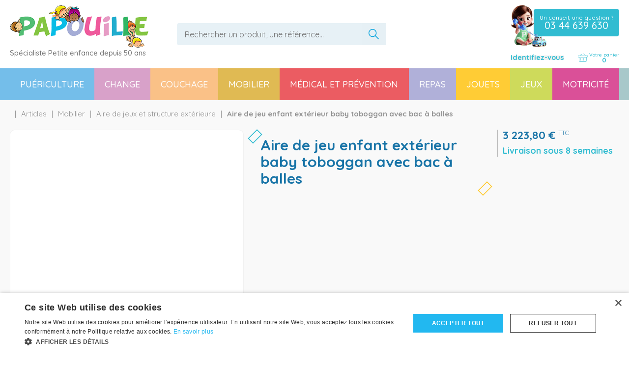

--- FILE ---
content_type: text/html; charset=utf-8
request_url: https://www.papouillefrance.com/articles/mobilier-11/aire-de-jeux-et-structure-exterieure-457/aire-de-jeu-enfant-exterieur-baby-toboggan-avec-bac-a-balles-6047
body_size: 168223
content:
<!DOCTYPE html>
<html lang="fr">
	<head>
	<meta charset="utf-8">
			<!-- SEO -->
													<link rel="canonical" href="https://www.papouillefrance.com/articles/aire-de-jeu-enfant-exterieur-baby-toboggan-avec-bac-a-balles-6047">
							
		<!-- End SEO -->
							<meta name="robots" content="index, follow">
				<meta name="viewport" content="width=device-width, initial-scale=1.0, maximum-scale=1.0, user-scalable=no">
		<meta http-equiv="X-UA-Compatible" content="IE=Edge">
	<link rel="home" href="/">
			<link disabled rel="icon" type="image/png" href="/papouille/site/favicon.png?v=uuI8AV">
		<link disabled rel="apple-touch-icon" href="/papouille/site/images/apple-touch-icon.png?v=uuI8AV">
								
		<title>Aire de jeu enfant extérieur baby toboggan avec bac à balles Top crèches  | Papouille</title>
		<meta
		name="description" content="&#039;Aire de jeu enfant extérieur baby toboggan avec bac à balles  Top crèches 2907. Articles de puériculture, modules d&#039;&#039;éveil sur mesure, textiles bébé, motricité et psychomotricité, jouets spécialisés enfance et handicap.&#039;
">
						<meta property="og:url" content="https://www.papouillefrance.com/articles/mobilier-11/aire-de-jeux-et-structure-exterieure-457/aire-de-jeu-enfant-exterieur-baby-toboggan-avec-bac-a-balles-6047">
		<meta property="og:type" content="website">
					<meta property="og:title" content="Aire de jeu enfant extérieur baby toboggan avec bac à balles">
				<meta property="og:description" content="&#039;Aire de jeu enfant extérieur baby toboggan avec bac à balles  Top crèches 2907. Articles de puériculture, modules d&#039;&#039;éveil sur mesure, textiles bébé, motricité et psychomotricité, jouets spécialisés enfance et handicap.&#039;
">
											<meta property="og:image" content="https://www.papouillefrance.com/image/article-articlePicture-2b871e2d-e0a9-327f-7fcd-101f7279a88d/large">
					<!-- Google Tag Manager -->
	<script>
        (function (w, d, s, l, i) {
            w[l] = w[l] || [];
            w[l].push({'gtm.start': new Date().getTime(), event: 'gtm.js'});
            var f = d.getElementsByTagName(s)[0],
            j = d.createElement(s),
            dl = l != 'dataLayer' ? '&l=' + l : '';
            j.async = true;
            j.src = 'https://www.googletagmanager.com/gtm.js?id=' + i + dl;
            f.parentNode.insertBefore(j, f);
            })(window, document, 'script', 'dataLayer', 'GTM-PNR2PTM');
	</script>
	<!-- End Google Tag Manager -->
				<link rel="stylesheet" href="/papouille/bundle/css/all.css?v=uuI8AV">
		<link disabled rel="stylesheet" type="text/css" href="/fontawesome/css/all.min.css">
		<link disabled rel="stylesheet" type="text/css" href="https://cdnjs.cloudflare.com/ajax/libs/intl-tel-input/17.0.3/css/intlTelInput.min.css">
				<link rel="preconnect" href="https://fonts.googleapis.com">
		<link rel="preconnect" href="https://fonts.gstatic.com" crossorigin>
		<link
		disabled href="https://fonts.googleapis.com/css2?family=Open+Sans:ital,wght@0,300;0,400;0,700;1,300;1,400;1,700&display=swap" rel="stylesheet">
				<link disabled href="https://fonts.googleapis.com/icon?family=Material+Icons&display=swap" rel="stylesheet">
			<!-- Specifically asked (for a modal to warn IE users -->
	<meta http-equiv="X-UA-Compatible" content="IE=EmulateIE11"/>
	<link
	href="https://fonts.googleapis.com/css?family=Quicksand:400,500,700" rel="stylesheet">
	<!-- TrustBox script -->
	<script type="text/javascript" src="//widget.trustpilot.com/bootstrap/v5/tp.widget.bootstrap.min.js" async></script>
	<!-- End TrustBox script -->
</head>

	<body class="mainTemplate">
		<div class="mainWrapper">
			<div class="content">
													<header class="header">
					<div class="topHeader">
						<div class="logoBlock">
							<a href="/">
								<img alt="Logo" src="/papouille/site/images/papouille-logo.png">
							</a>
							<span class="baseline">Spécialiste Petite enfance depuis 50 ans</span>
						</div>
						<div class="searchingBlock">
							<div id="blg-modid-articleSearchFullText" class="blgModNavAllSearchFullText">
			<div class="searchBarBlock">
		<form class="searchBarForm" method="GET">
															<input class="searchBarFormInput"
									   name="q"
				   value=""
				   autocomplete="off"
				   autocorrect="off"
				   autocapitalize="off"
				   spellcheck="false"
				   title="top sélection occasions"
				   type="text"
											placeholder="Rechercher un produit, une référence...">
								<div class="results js-cart-item-observer" data-placeholder="Recherche en cours...">
							</div>
			<button class="js-searchTrigger searchBarTrigger "
					type="submit"
					data-href="/materiels/search"
					data-href-ajax="/ajax/live_search/all"
					aria-label="Lancer la recherche">
											<i class="fas fa-search"></i>
								</button>
		</form>
	</div>
</div>

						</div>
						<div class="interactBlock">
							<div class="phoneGame">
								<img class="phoneChild" src="/papouille/site/images/papouille-mascotte02.png" alt="Contacter Papouille"/>
								<div class="phoneInfos">
								<span class="phoneQuestion">
									Un conseil, une question ?
								</span>
									<span class="phoneNumber">
									03 44 639 630
								</span>
								</div>
							</div>
                            <div class="accountCartBlock">
                                <nav id="blg-modid-connectedMenu" class="blgModNavConnectedMenu mainMenuBlock ">
							<div class="disconnectedUserMenu js-disconnected-user-menu">
            <div class="userMenuBlock ">
                            <div class="entry accountEntry">
					<button class="noDrop userMenuLink"
							onClick="window.location.href='/login?origin=L2FydGljbGVzL21vYmlsaWVyLTExL2FpcmUtZGUtamV1eC1ldC1zdHJ1Y3R1cmUtZXh0ZXJpZXVyZS00NTcvYWlyZS1kZS1qZXUtZW5mYW50LWV4dGVyaWV1ci1iYWJ5LXRvYm9nZ2FuLWF2ZWMtYmFjLWEtYmFsbGVzLTYwNDc=';">
                        <div class="helloBlock">
                                                            <svg class="menuPicto" version="1.1" xmlns="http://www.w3.org/2000/svg" xmlns:xlink="http://www.w3.org/1999/xlink" x="0px" y="0px" viewBox="0 0 20 23.5" width="20" height="20" style="enable-background:new 0 0 20 23.5;" xml:space="preserve"> <g> <path class="menuPicto" d="M10,11.6c-3.2,0-5.8-2.6-5.8-5.8S6.8,0,10,0c3.2,0,5.8,2.6,5.8,5.8S13.2,11.6,10,11.6z M10,1.3 c-2.5,0-4.5,2-4.5,4.5s2,4.5,4.5,4.5c2.5,0,4.5-2,4.5-4.5S12.5,1.3,10,1.3z"></path> <path class="menuPicto" d="M20,23.5H0v-0.6c0-5.5,4.5-10,10-10s10,4.5,10,10V23.5z M1.3,22.3h17.4c-0.3-4.5-4.1-8.1-8.7-8.1 S1.6,17.8,1.3,22.3z"></path> </g> </svg>
                                                        <span class="helloText">
                                Bonjour
                            </span>
                            <span class="connectText">
                                Identifiez-vous
                            </span>
                        </div>
                        <div class="accountTitle">
                            Mon compte
                            <span class="caret"></span>
                        </div>
					</button>
                                    </div>
                    </div>
    </div>
			</nav>

								                                		<div id="blg-modid-cart"
		 class="blgModCartCart cartButton subTemplateMenu.layout">
		<a href="/cart"
		   class="js-show-cart equipmentCount cartMenu"
		   rel="nofollow">
							<svg class="menuPicto" version="1.1" xmlns="http://www.w3.org/2000/svg" xmlns:xlink="http://www.w3.org/1999/xlink"
     x="0px" y="0px" viewBox="0 0 26.9 22.3" width="20" height="17" style="enable-background:new 0 0 26.9 22.3;"
     xml:space="preserve">
        <g>
            <g>
                <path class="menuPicto" d="M21.9,22.1H5c-0.8,0-1.5-0.6-1.5-1.4L2.4,9.6c0-0.1,0-0.2,0.1-0.3c0.1-0.1,0.2-0.1,0.3-0.1h21.3
                                c0.1,0,0.2,0,0.3,0.1c0.1,0.1,0.1,0.2,0.1,0.3l-1.1,11.1C23.3,21.5,22.7,22.1,21.9,22.1L21.9,22.1z M3.2,9.9l1.1,10.7
                                c0,0.4,0.3,0.7,0.7,0.7h16.9c0.4,0,0.7-0.3,0.7-0.7l1.1-10.7H3.2z"></path>
                <path class="menuPicto" d="M6.3,5.2c-0.1,0-0.2,0-0.3-0.1c-0.1-0.2-0.1-0.4,0-0.6l5-4.2c0.2-0.1,0.4-0.1,0.6,0.1
                                c0.1,0.2,0.1,0.4-0.1,0.6l-5,4.2C6.5,5.2,6.4,5.2,6.3,5.2L6.3,5.2z"></path>
                <path class="menuPicto" d="M20.6,5.2c-0.1,0-0.2,0-0.3-0.1l-5-4.2c-0.2-0.1-0.2-0.4,0-0.6c0.1-0.2,0.4-0.2,0.6-0.1l5,4.2
                                C21,4.7,21,4.9,20.9,5.1C20.8,5.2,20.7,5.2,20.6,5.2L20.6,5.2z"></path>
            </g>
            <path class="menuPicto" d="M25.3,9.9H1.6c-0.8,0-1.4-0.6-1.4-1.4V6c0-0.8,0.6-1.4,1.4-1.4h23.6c0.8,0,1.4,0.6,1.4,1.4v2.6
                            C26.6,9.3,26,9.9,25.3,9.9L25.3,9.9z M1.6,5.4C1.3,5.4,1.1,5.7,1.1,6v2.6c0,0.3,0.3,0.6,0.6,0.6h23.6c0.3,0,0.6-0.3,0.6-0.6V6
                            c0-0.3-0.3-0.6-0.6-0.6H1.6z"></path>
            <path class="menuPicto" d="M7.7,18.8c-0.2,0-0.4-0.2-0.4-0.4v-5.8c0-0.2,0.2-0.4,0.4-0.4c0.2,0,0.4,0.2,0.4,0.4v5.8
                            C8.1,18.6,7.9,18.8,7.7,18.8L7.7,18.8z"></path>
            <path class="menuPicto" d="M11.5,18.8c-0.2,0-0.4-0.2-0.4-0.4v-5.8c0-0.2,0.2-0.4,0.4-0.4c0.2,0,0.4,0.2,0.4,0.4v5.8
                            C11.9,18.6,11.7,18.8,11.5,18.8L11.5,18.8z"></path>
            <path class="menuPicto" d="M15.4,18.8c-0.2,0-0.4-0.2-0.4-0.4v-5.8c0-0.2,0.2-0.4,0.4-0.4c0.2,0,0.4,0.2,0.4,0.4v5.8
                            C15.8,18.6,15.6,18.8,15.4,18.8L15.4,18.8z"></path>
            <path class="menuPicto" d="M19.2,18.8c-0.2,0-0.4-0.2-0.4-0.4v-5.8c0-0.2,0.2-0.4,0.4-0.4c0.2,0,0.4,0.2,0.4,0.4v5.8
                            C19.6,18.6,19.5,18.8,19.2,18.8L19.2,18.8z"></path>
        </g>
    </svg>
					<span class="cartLabel">Votre panier</span>
		<div class="cartCountBlock empty">
					<span class="js-cart-badge-count cartCount empty">
				0
			</span>
									<span class="cartBadgeLabel js-cart-badge-label"
				  data-i18n-zero="article"
				  data-i18n-one="article"
				  data-i18n-multiple="articles">
			</span>
			</div>
			</a>
					
<div class="modal fade" id="addArticleModal">
    <div class="modal-dialog" role="document">
        <div class="modal-content">
            <div class="modal-header">
                <span class="modal-title">Ajout au panier</span>
            </div>
            <div class="modal-body">
                <span class="addConfirm">
                    Votre produit a bien été ajouté à votre panier
                </span>
                                                                                                                                                                        </div>
            <div class="modal-footer">
                <button class="addCartButton" data-dismiss="modal" aria-label="Close">
                    <span class="buttonLink">Continuer mes achats</span>
                </button>
                <button class="addCartButton">
                    <a class="buttonLink js-go-to-cart" href="/cart">Terminer ma commande</a>
                </button>
            </div>
        </div>
    </div>
</div>
			</div>

								                            </div>
						</div>
					</div>
					<nav class="blgModNavMainMenu" id="blg-modid-mainMenu">
	<div class="container-fluid navContainer">
		<div class="navbar-header">
            <a class="titleBlock"
               href="/">
                <img class="logo"
                     src="/papouille/site/images/papouille-logo.png"
                     alt="Logo">
            </a>
			<button class="navbar-toggle collapsed"
                type="button"
                data-toggle="collapse"
                data-target=".navbar-collapse"
                aria-expanded="false">
                <i class="fas fa-bars"></i>
			</button>
		</div>
		<div class="collapse navbar-collapse">
				<div class="familySection puericulture">
					<a class="levelTitle" href="/page/materiel-de-puericulture-collectivite-equipement-bebe-en-creche-20">
				PUÉRICULTURE
			</a>
				<div class="row subFamilyList hidden-xs">
							<div class="subLevelFamilly">
					<a class="subLevelLink" href="/articles/puericulture-16/poussette-338">
						<div class="title">Poussette</div>
					</a>
				</div>
							<div class="subLevelFamilly">
					<a class="subLevelLink" href="/articles/puericulture-16/transat-bebe-balancelle-bebe-384">
						<div class="title">Transat bébé, balancelle bébé</div>
					</a>
				</div>
							<div class="subLevelFamilly">
					<a class="subLevelLink" href="/articles/puericulture-16/chaise-haute-bebe-et-siege-repas-366">
						<div class="title">Chaise haute bébé et siège repas</div>
					</a>
				</div>
							<div class="subLevelFamilly">
					<a class="subLevelLink" href="/articles/puericulture-16/siege-auto-bebe-et-rehausseur-326">
						<div class="title">Siège auto bébé et réhausseur</div>
					</a>
				</div>
							<div class="subLevelFamilly">
					<a class="subLevelLink" href="/articles/puericulture-16/fauteuils-coussins-et-accessoires-d-allaitement-307">
						<div class="title">Fauteuils, coussins et accessoires d&#039;allaitement</div>
					</a>
				</div>
							<div class="subLevelFamilly">
					<a class="subLevelLink" href="/articles/puericulture-16/coussin-housse-et-accessoires-pour-chaises-transats-385">
						<div class="title">Coussin, housse et accessoires pour chaises, transats</div>
					</a>
				</div>
							<div class="subLevelFamilly">
					<a class="subLevelLink" href="/articles/puericulture-16/accessoires-de-poussette-388">
						<div class="title">Accessoires de poussette</div>
					</a>
				</div>
							<div class="subLevelFamilly">
					<a class="subLevelLink" href="/articles/puericulture-16/pieces-detachees-poussette-chaise-haute-et-transat-463">
						<div class="title">Pièces détachées poussette, chaise haute et transat</div>
					</a>
				</div>
					</div>
	</div>
	<div class="familySection change">
					<a class="levelTitle" href="/page/espace-de-change-materiel-a-langer-linges-et-poubelle-a-couches-21">
				CHANGE
			</a>
				<div class="row subFamilyList hidden-xs">
							<div class="subLevelFamilly">
					<a class="subLevelLink" href="/articles/change-17/meuble-a-langer-creche-308">
						<div class="title">Meuble à langer crèche</div>
					</a>
				</div>
							<div class="subLevelFamilly">
					<a class="subLevelLink" href="/articles/change-17/matelas-a-langer-309">
						<div class="title">Matelas à langer</div>
					</a>
				</div>
							<div class="subLevelFamilly">
					<a class="subLevelLink" href="/articles/change-17/linge-de-toilette-bebe-enfant-353">
						<div class="title">Linge de toilette bébé, enfant</div>
					</a>
				</div>
							<div class="subLevelFamilly">
					<a class="subLevelLink" href="/articles/change-17/poubelle-a-couches-et-recharge-358">
						<div class="title">Poubelle à couches et recharge</div>
					</a>
				</div>
							<div class="subLevelFamilly">
					<a class="subLevelLink" href="/articles/change-17/pot-pour-bebe-et-reducteur-wc-435">
						<div class="title">Pot pour bébé et réducteur wc</div>
					</a>
				</div>
							<div class="subLevelFamilly">
					<a class="subLevelLink" href="/articles/change-17/distributeurs-et-recharges-467">
						<div class="title">Distributeurs et recharges</div>
					</a>
				</div>
							<div class="subLevelFamilly">
					<a class="subLevelLink" href="/articles/change-17/entretien-471">
						<div class="title">Entretien</div>
					</a>
				</div>
							<div class="subLevelFamilly">
					<a class="subLevelLink" href="/articles/change-17/materiels-de-nettoyage-468">
						<div class="title">Matériels de nettoyage</div>
					</a>
				</div>
							<div class="subLevelFamilly">
					<a class="subLevelLink" href="/articles/change-17/accessoires-de-toilette-352">
						<div class="title">Accessoires de toilette</div>
					</a>
				</div>
					</div>
	</div>
	<div class="familySection couchage">
					<a class="levelTitle" href="/page/lits-en-bois-bebe-linge-couchettes-empilable-parcs-enfant-23">
				COUCHAGE
			</a>
				<div class="row subFamilyList hidden-xs">
							<div class="subLevelFamilly">
					<a class="subLevelLink" href="/articles/couchage-15/lit-creche-en-bois-bebe-enfant-311">
						<div class="title">Lit crèche en bois bébé, enfant</div>
					</a>
				</div>
							<div class="subLevelFamilly">
					<a class="subLevelLink" href="/articles/couchage-15/matelas-enfant-plan-incline-et-literie-bebe-312">
						<div class="title">Matelas enfant, plan incliné et literie bébé</div>
					</a>
				</div>
							<div class="subLevelFamilly">
					<a class="subLevelLink" href="/articles/couchage-15/linge-de-lit-bebe-enfant-313">
						<div class="title">Linge de lit bébé, enfant </div>
					</a>
				</div>
							<div class="subLevelFamilly">
					<a class="subLevelLink" href="/articles/couchage-15/mobile-de-lit-bebe-et-veilleuse-393">
						<div class="title">Mobile de lit bébé et veilleuse</div>
					</a>
				</div>
							<div class="subLevelFamilly">
					<a class="subLevelLink" href="/articles/couchage-15/parc-bebe-pliable-en-bois-395">
						<div class="title">Parc bébé pliable, en bois </div>
					</a>
				</div>
							<div class="subLevelFamilly">
					<a class="subLevelLink" href="/articles/couchage-15/lit-parapluie-396">
						<div class="title">Lit parapluie</div>
					</a>
				</div>
							<div class="subLevelFamilly">
					<a class="subLevelLink" href="/articles/couchage-15/turbulette-gigoteuse-397">
						<div class="title">Turbulette, gigoteuse</div>
					</a>
				</div>
							<div class="subLevelFamilly">
					<a class="subLevelLink" href="/articles/couchage-15/couverture-de-lit-enfant-398">
						<div class="title">Couverture de lit enfant</div>
					</a>
				</div>
							<div class="subLevelFamilly">
					<a class="subLevelLink" href="/articles/couchage-15/couchette-empilable-pour-bebe-et-enfant-lit-gain-de-place-421">
						<div class="title">Couchette empilable pour bébé et enfant, lit gain de place</div>
					</a>
				</div>
							<div class="subLevelFamilly">
					<a class="subLevelLink" href="/articles/couchage-15/pieces-detachees-lit-parc-bebe-couchette-465">
						<div class="title">Pièces détachées lit, parc bébé, couchette</div>
					</a>
				</div>
					</div>
	</div>
	<div class="familySection mobilier">
					<a class="levelTitle" href="/page/mobilier-creche-et-collectivites-pour-enfant-et-bebe-24">
				MOBILIER
			</a>
				<div class="row subFamilyList hidden-xs">
							<div class="subLevelFamilly">
					<a class="subLevelLink" href="/articles/mobilier-11/meuble-de-rangement-scolaire-346">
						<div class="title">Meuble de rangement scolaire</div>
					</a>
				</div>
							<div class="subLevelFamilly">
					<a class="subLevelLink" href="/articles/mobilier-11/meuble-en-mousse-et-pouf-430">
						<div class="title">Meuble en mousse et pouf</div>
					</a>
				</div>
							<div class="subLevelFamilly">
					<a class="subLevelLink" href="/articles/mobilier-11/mobilier-de-jeux-d-imitation-458">
						<div class="title">Mobilier de jeux d&#039;imitation</div>
					</a>
				</div>
							<div class="subLevelFamilly">
					<a class="subLevelLink" href="/articles/mobilier-11/table-creche-et-scolaire-369">
						<div class="title">Table crèche et scolaire</div>
					</a>
				</div>
							<div class="subLevelFamilly">
					<a class="subLevelLink" href="/articles/mobilier-11/chaise-fauteuil-pour-creche-402">
						<div class="title">Chaise &amp; fauteuil pour crèche</div>
					</a>
				</div>
							<div class="subLevelFamilly">
					<a class="subLevelLink" href="/articles/mobilier-11/tabouret-et-assise-au-sol-318">
						<div class="title">Tabouret et assise au sol</div>
					</a>
				</div>
							<div class="subLevelFamilly">
					<a class="subLevelLink" href="/articles/mobilier-11/banc-vestiaire-porte-manteaux-400">
						<div class="title">Banc vestiaire &amp; porte manteaux</div>
					</a>
				</div>
							<div class="subLevelFamilly">
					<a class="subLevelLink" href="/articles/mobilier-11/barriere-de-separation-cloison-creche-403">
						<div class="title">Barrière de séparation &amp; cloison crèche</div>
					</a>
				</div>
							<div class="subLevelFamilly">
					<a class="subLevelLink" href="/articles/mobilier-11/espace-bebe-et-rassemblement-434">
						<div class="title">Espace bébé et rassemblement</div>
					</a>
				</div>
							<div class="subLevelFamilly">
					<a class="subLevelLink" href="/articles/mobilier-11/structure-de-motricite-activite-interieur-439">
						<div class="title">Structure de motricité / activité intérieur</div>
					</a>
				</div>
							<div class="subLevelFamilly">
					<a class="subLevelLink" href="/articles/mobilier-11/aire-de-jeux-et-structure-exterieure-457">
						<div class="title">Aire de jeux et structure extérieure</div>
					</a>
				</div>
							<div class="subLevelFamilly">
					<a class="subLevelLink" href="/articles/mobilier-11/cabane-enfant-459">
						<div class="title">Cabane enfant</div>
					</a>
				</div>
							<div class="subLevelFamilly">
					<a class="subLevelLink" href="/articles/mobilier-11/mobilier-exterieur-474">
						<div class="title">Mobilier extérieur</div>
					</a>
				</div>
							<div class="subLevelFamilly">
					<a class="subLevelLink" href="/articles/mobilier-11/isolation-phonique-454">
						<div class="title">Isolation phonique </div>
					</a>
				</div>
							<div class="subLevelFamilly">
					<a class="subLevelLink" href="/articles/mobilier-11/chevalets-et-miroirs-401">
						<div class="title">Chevalets et miroirs </div>
					</a>
				</div>
							<div class="subLevelFamilly">
					<a class="subLevelLink" href="/articles/mobilier-11/accessoires-pour-meuble-de-rangement-399">
						<div class="title">Accessoires pour meuble de rangement</div>
					</a>
				</div>
					</div>
	</div>
	<div class="familySection medicalEtPrevention">
					<a class="levelTitle" href="/page/la-securite-de-l-enfant-protections-sur-mesure-et-materiel-medical-en-creche-et-hopital-25">
				MÉDICAL ET PRÉVENTION
			</a>
				<div class="row subFamilyList hidden-xs">
							<div class="subLevelFamilly">
					<a class="subLevelLink" href="/articles/medical-et-prevention-20/barrieres-de-securite-enfant-323">
						<div class="title">Barrières de sécurité enfant</div>
					</a>
				</div>
							<div class="subLevelFamilly">
					<a class="subLevelLink" href="/articles/medical-et-prevention-20/pese-bebe-329">
						<div class="title">Pèse bébé</div>
					</a>
				</div>
							<div class="subLevelFamilly">
					<a class="subLevelLink" href="/articles/medical-et-prevention-20/protection-et-securite-epi-341">
						<div class="title">Protection et sécurité (epi)</div>
					</a>
				</div>
							<div class="subLevelFamilly">
					<a class="subLevelLink" href="/articles/medical-et-prevention-20/ecoute-bebe-351">
						<div class="title">Écoute bébé</div>
					</a>
				</div>
							<div class="subLevelFamilly">
					<a class="subLevelLink" href="/articles/medical-et-prevention-20/armoires-a-pharmacie-361">
						<div class="title">Armoires à pharmacie</div>
					</a>
				</div>
							<div class="subLevelFamilly">
					<a class="subLevelLink" href="/articles/medical-et-prevention-20/thermometres-et-humidificateurs-404">
						<div class="title">Thermomètres et humidificateurs</div>
					</a>
				</div>
							<div class="subLevelFamilly">
					<a class="subLevelLink" href="/articles/medical-et-prevention-20/protection-sur-mesure-405">
						<div class="title">Protection sur mesure</div>
					</a>
				</div>
							<div class="subLevelFamilly">
					<a class="subLevelLink" href="/articles/medical-et-prevention-20/mesure-de-l-enfant-436">
						<div class="title">Mesure de l&#039;enfant </div>
					</a>
				</div>
					</div>
	</div>
	<div class="familySection repas">
					<a class="levelTitle" href="/page/repas-de-bebe-vaisselle-enfant-et-bavoirs-pour-creche-26">
				REPAS
			</a>
				<div class="row subFamilyList hidden-xs">
							<div class="subLevelFamilly">
					<a class="subLevelLink" href="/articles/repas-21/assiettes-enfants-et-a-compartiments-380">
						<div class="title">Assiettes enfants et à compartiments</div>
					</a>
				</div>
							<div class="subLevelFamilly">
					<a class="subLevelLink" href="/articles/repas-21/plateaux-repas-enfants-et-a-compartiments-381">
						<div class="title">Plateaux repas enfants et à compartiments</div>
					</a>
				</div>
							<div class="subLevelFamilly">
					<a class="subLevelLink" href="/articles/repas-21/raviers-coupelles-et-boite-de-conservation-382">
						<div class="title">Raviers, coupelles et boite de conservation</div>
					</a>
				</div>
							<div class="subLevelFamilly">
					<a class="subLevelLink" href="/articles/repas-21/verre-et-gobelets-enfants-377">
						<div class="title">Verre et gobelets enfants</div>
					</a>
				</div>
							<div class="subLevelFamilly">
					<a class="subLevelLink" href="/articles/repas-21/bols-enfants-379">
						<div class="title">Bols enfants</div>
					</a>
				</div>
							<div class="subLevelFamilly">
					<a class="subLevelLink" href="/articles/repas-21/tasse-d-apprentissage-383">
						<div class="title">Tasse d’apprentissage</div>
					</a>
				</div>
							<div class="subLevelFamilly">
					<a class="subLevelLink" href="/articles/repas-21/carafes-et-pichets-enfants-418">
						<div class="title">Carafes et pichets enfants</div>
					</a>
				</div>
							<div class="subLevelFamilly">
					<a class="subLevelLink" href="/articles/repas-21/chauffe-biberon-et-sterilisation-327">
						<div class="title">Chauffe biberon et stérilisation</div>
					</a>
				</div>
							<div class="subLevelFamilly">
					<a class="subLevelLink" href="/articles/repas-21/tetine-et-sucette-328">
						<div class="title">Tétine et sucette</div>
					</a>
				</div>
							<div class="subLevelFamilly">
					<a class="subLevelLink" href="/articles/repas-21/bavoir-339">
						<div class="title">Bavoir</div>
					</a>
				</div>
							<div class="subLevelFamilly">
					<a class="subLevelLink" href="/articles/repas-21/accessoires-repas-340">
						<div class="title">Accessoires repas</div>
					</a>
				</div>
							<div class="subLevelFamilly">
					<a class="subLevelLink" href="/articles/repas-21/couverts-enfant-adulte-375">
						<div class="title">Couverts enfant, adulte</div>
					</a>
				</div>
							<div class="subLevelFamilly">
					<a class="subLevelLink" href="/articles/repas-21/biberons-classic-et-large-409">
						<div class="title">Biberons classic et large</div>
					</a>
				</div>
							<div class="subLevelFamilly">
					<a class="subLevelLink" href="/articles/repas-21/accessoires-pour-biberons-410">
						<div class="title">Accessoires pour biberons</div>
					</a>
				</div>
							<div class="subLevelFamilly">
					<a class="subLevelLink" href="/articles/repas-21/torchons-et-serviettes-376">
						<div class="title">Torchons et serviettes</div>
					</a>
				</div>
					</div>
	</div>
	<div class="familySection jouets">
					<a class="levelTitle" href="/page/jouets-d-eveil-et-sensoriels-hochet-figurines-bebe-22">
				JOUETS
			</a>
				<div class="row subFamilyList hidden-xs">
							<div class="subLevelFamilly">
					<a class="subLevelLink" href="/articles/jouets-18/tapis-et-jeux-d-eveil-portiques-d-activite-343">
						<div class="title">Tapis et jeux d&#039;éveil, portiques d&#039;activité</div>
					</a>
				</div>
							<div class="subLevelFamilly">
					<a class="subLevelLink" href="/articles/jouets-18/jouets-d-eveil-392">
						<div class="title">Jouets d&#039;éveil</div>
					</a>
				</div>
							<div class="subLevelFamilly">
					<a class="subLevelLink" href="/articles/jouets-18/hochets-et-jouets-sensoriels-330">
						<div class="title">Hochets et jouets sensoriels</div>
					</a>
				</div>
							<div class="subLevelFamilly">
					<a class="subLevelLink" href="/articles/jouets-18/jouets-a-pousser-a-tirer-417">
						<div class="title">Jouets à pousser, à tirer</div>
					</a>
				</div>
							<div class="subLevelFamilly">
					<a class="subLevelLink" href="/articles/jouets-18/jouets-a-empiler-ou-a-encastrer-451">
						<div class="title">Jouets à empiler ou à encastrer</div>
					</a>
				</div>
							<div class="subLevelFamilly">
					<a class="subLevelLink" href="/articles/jouets-18/jouets-multi-activites-370">
						<div class="title">Jouets multi-activités</div>
					</a>
				</div>
							<div class="subLevelFamilly">
					<a class="subLevelLink" href="/articles/jouets-18/jouets-musicaux-389">
						<div class="title">Jouets musicaux</div>
					</a>
				</div>
							<div class="subLevelFamilly">
					<a class="subLevelLink" href="/articles/jouets-18/jouets-d-imitation-et-d-imagination-347">
						<div class="title">Jouets d&#039;imitation et d&#039;imagination</div>
					</a>
				</div>
							<div class="subLevelFamilly">
					<a class="subLevelLink" href="/articles/jouets-18/jeux-de-construction-348">
						<div class="title">Jeux de construction</div>
					</a>
				</div>
							<div class="subLevelFamilly">
					<a class="subLevelLink" href="/articles/jouets-18/garages-voitures-et-circuits-pour-enfant-390">
						<div class="title">Garages, voitures et circuits pour enfant</div>
					</a>
				</div>
							<div class="subLevelFamilly">
					<a class="subLevelLink" href="/articles/jouets-18/figurines-391">
						<div class="title">Figurines</div>
					</a>
				</div>
							<div class="subLevelFamilly">
					<a class="subLevelLink" href="/articles/jouets-18/poupons-peluches-et-accessoires-349">
						<div class="title">Poupons, peluches et accessoires</div>
					</a>
				</div>
							<div class="subLevelFamilly">
					<a class="subLevelLink" href="/articles/jouets-18/activites-manuelles-et-marionnettes-310">
						<div class="title">Activités manuelles et marionnettes </div>
					</a>
				</div>
					</div>
	</div>
	<div class="familySection jeux">
					<a class="levelTitle" href="/page/jeux-educatifs-pedagogiques-sensoriels-et-d-equilibre-27">
				JEUX
			</a>
				<div class="row subFamilyList hidden-xs">
							<div class="subLevelFamilly">
					<a class="subLevelLink" href="/articles/jeux-23/porteurs-draisiennes-marcheurs-336">
						<div class="title">Porteurs, draisiennes, marcheurs</div>
					</a>
				</div>
							<div class="subLevelFamilly">
					<a class="subLevelLink" href="/articles/jeux-23/tricycles-trotinette-et-velos-406">
						<div class="title">Tricycles, trotinette et vélos</div>
					</a>
				</div>
							<div class="subLevelFamilly">
					<a class="subLevelLink" href="/articles/jeux-23/loisirs-creatifs-413">
						<div class="title">Loisirs créatifs </div>
					</a>
				</div>
							<div class="subLevelFamilly">
					<a class="subLevelLink" href="/articles/jeux-23/bascules-et-equilibre-424">
						<div class="title">Bascules et équilibre</div>
					</a>
				</div>
							<div class="subLevelFamilly">
					<a class="subLevelLink" href="/articles/jeux-23/jeux-educatifs-et-puzzle-440">
						<div class="title">Jeux éducatifs et puzzle</div>
					</a>
				</div>
							<div class="subLevelFamilly">
					<a class="subLevelLink" href="/articles/jeux-23/marionnettes-theatre-446">
						<div class="title">Marionnettes, théâtre </div>
					</a>
				</div>
							<div class="subLevelFamilly">
					<a class="subLevelLink" href="/articles/jeux-23/pieces-detachees-porteur-tricycle-trotinette-466">
						<div class="title">Pièces détachées porteur, tricycle, trotinette</div>
					</a>
				</div>
							<div class="subLevelFamilly">
					<a class="subLevelLink" href="/articles/jeux-23/jeux-exterieurs-470">
						<div class="title">Jeux extérieurs</div>
					</a>
				</div>
							<div class="subLevelFamilly">
					<a class="subLevelLink" href="/articles/jeux-23/livres-350">
						<div class="title">Livres</div>
					</a>
				</div>
							<div class="subLevelFamilly">
					<a class="subLevelLink" href="/articles/jeux-23/bac-a-sable-et-accessoires-357">
						<div class="title">Bac à sable et accessoires </div>
					</a>
				</div>
					</div>
	</div>
	<div class="familySection motricite">
					<a class="levelTitle" href="/page/materiel-psychomotricite-et-sensoriels-pour-bebe-et-enfant-28">
				MOTRICITÉ
			</a>
				<div class="row subFamilyList hidden-xs">
							<div class="subLevelFamilly">
					<a class="subLevelLink" href="/articles/motricite-19/parcours-de-motricite-creche-433">
						<div class="title">Parcours de motricité crèche</div>
					</a>
				</div>
							<div class="subLevelFamilly">
					<a class="subLevelLink" href="/articles/motricite-19/module-de-motricite-bebe-363">
						<div class="title">Module de motricité bébé</div>
					</a>
				</div>
							<div class="subLevelFamilly">
					<a class="subLevelLink" href="/articles/motricite-19/parcours-de-motricite-maternelle-362">
						<div class="title">Parcours de motricité maternelle</div>
					</a>
				</div>
							<div class="subLevelFamilly">
					<a class="subLevelLink" href="/articles/motricite-19/module-de-motricite-enfant-419">
						<div class="title">Module de motricité enfant</div>
					</a>
				</div>
							<div class="subLevelFamilly">
					<a class="subLevelLink" href="/articles/motricite-19/tapis-de-motricite-bebe-et-enfant-408">
						<div class="title">Tapis de motricité bébé et enfant</div>
					</a>
				</div>
							<div class="subLevelFamilly">
					<a class="subLevelLink" href="/articles/motricite-19/tapis-de-gym-sur-mesure-432">
						<div class="title">Tapis de gym sur mesure</div>
					</a>
				</div>
							<div class="subLevelFamilly">
					<a class="subLevelLink" href="/articles/motricite-19/piscine-a-balles-345">
						<div class="title">Piscine à balles</div>
					</a>
				</div>
							<div class="subLevelFamilly">
					<a class="subLevelLink" href="/articles/motricite-19/jeux-de-motricite-libre-427">
						<div class="title">Jeux de motricité libre</div>
					</a>
				</div>
							<div class="subLevelFamilly">
					<a class="subLevelLink" href="/articles/motricite-19/eveil-sensoriels-et-tactiles-429">
						<div class="title">Eveil sensoriels et tactiles</div>
					</a>
				</div>
							<div class="subLevelFamilly">
					<a class="subLevelLink" href="/articles/motricite-19/baby-gym-425">
						<div class="title">Baby gym</div>
					</a>
				</div>
							<div class="subLevelFamilly">
					<a class="subLevelLink" href="/articles/motricite-19/structure-et-panneaux-d-activites-438">
						<div class="title">Structure et panneaux d&#039;activités</div>
					</a>
				</div>
							<div class="subLevelFamilly">
					<a class="subLevelLink" href="/articles/motricite-19/motricite-fine-469">
						<div class="title">Motricité fine</div>
					</a>
				</div>
					</div>
	</div>

		</div>
	</div>
</nav>

				</header>
				<div class="inner deepPage">
					    <div class="blgModArticleArticleView js-cart-item-observer "
	 id="blg-modid-content">
				<div class="articleHeader js-article-header">
														<ol class="breadcrumb"
	itemscope
	itemtype="https://schema.org/BreadcrumbList">
		<li class="breadcrumbItem homeItem"
		itemscope
		itemprop="itemListElement"
		itemtype="https://schema.org/ListItem">
		<a class="breadcrumbLink homeLink" href="/" itemprop="item">
			<span class="item">
				<i class="fas fa-home"></i>
				<meta itemprop="name" content="Accueil">
			</span>
		</a>
		<meta itemprop="position" content="1">
			</li>
	<li class="breadcrumbItem"
		itemscope
		itemprop="itemListElement"
		itemtype="https://schema.org/ListItem">
		<a class="breadcrumbLink"
		   itemprop="item"
		   href="/articles">
			<span class="breadcrumbItemTitle"
				  itemprop="name">Articles</span>
		</a>
		<meta itemprop="position" content="2">
			</li>
	<li class="breadcrumbItem family"
		itemscope
		itemprop="itemListElement"
		itemtype="https://schema.org/ListItem">
		<a  class="breadcrumbLink"
			itemprop="item"
			href="/articles/mobilier-11">
			<span class="breadcrumbItemTitle"
				  itemprop="name">Mobilier</span>
		</a>
		<meta itemprop="position" content="3">
			</li>
	<li class="breadcrumbItem subfamily"
		itemscope
		itemprop="itemListElement"
		itemtype="https://schema.org/ListItem">
		<a class="breadcrumbLink"
		   itemprop="item"
		   href="/articles/mobilier-11/aire-de-jeux-et-structure-exterieure-457">
			<span class="breadcrumbItemTitle"
				  itemprop="name">Aire de jeux et structure extérieure</span>
		</a>
		<meta itemprop="position" content="4">
			</li>
			<li class="breadcrumbItem"
			itemscope
			itemprop="itemListElement"
			itemtype="https://schema.org/ListItem">
			<a class="breadcrumbLink"
			   itemprop="item"
			   href="/articles/mobilier-11/aire-de-jeux-et-structure-exterieure-457/aire-de-jeu-enfant-exterieur-baby-toboggan-avec-bac-a-balles-6047">
				<span class="breadcrumbItemTitle"
					  itemprop="name">Aire de jeu enfant extérieur baby toboggan avec bac à balles</span>
			</a>
			<meta itemprop="position" content="5">
					</li>
	</ol>
																		<div class="spinnerBlock">
	<div class="spinner">
		<div class="bounce1"></div>
		<div class="bounce2"></div>
		<div class="bounce3"></div>
	</div>
</div>
						</div>
	            																			
	<div class="articleBlock js-article-block
					usertag_a0jw6
					usertag_1n64t
					usertag_9ulg0
					usertag_5ty8z
					usertag_hyrnd
					usertag_pw976
					usertag_inxiw
					8
		">
											<div class="photoBlock rowSpan-4" itemprop="image" itemscope itemtype="https://schema.org/ImageObject">
						<div class="articleMainPhotoBlock js-main-slider">
																<div class="mainPhotoImg">
						<a class="photoLink fancyBoxGallery"
						   href="/image/article-articlePicture-2b871e2d-e0a9-327f-7fcd-101f7279a88d"
						   itemprop="contentUrl"
						   content="/image/article-articlePicture-2b871e2d-e0a9-327f-7fcd-101f7279a88d/medium"
						   data-fancybox-group="mainPhotoImg">
							<img alt="Mobilier - Aire de jeux et structure extérieure - Aire de jeu enfant extérieur baby toboggan avec bac à balles"
								itemprop="image"
								src="/image/article-articlePicture-2b871e2d-e0a9-327f-7fcd-101f7279a88d/medium"
								loading="lazy"
								class="photoItem"
															/>
						</a>
					</div>
									<div class="mainPhotoImg">
						<a class="photoLink fancyBoxGallery"
						   href="/image/article-articlePicture-033ebe8e-2c43-da14-b2fc-64419d6bd69c"
						   itemprop="contentUrl"
						   content="/image/article-articlePicture-033ebe8e-2c43-da14-b2fc-64419d6bd69c/medium"
						   data-fancybox-group="mainPhotoImg">
							<img alt="Mobilier - Aire de jeux et structure extérieure - Aire de jeu enfant extérieur baby toboggan avec bac à balles"
								itemprop="image"
								src="/image/article-articlePicture-033ebe8e-2c43-da14-b2fc-64419d6bd69c/medium"
								loading="lazy"
								class="photoItem"
															/>
						</a>
					</div>
									<div class="mainPhotoImg">
						<a class="photoLink fancyBoxGallery"
						   href="/image/article-articlePicture-2cb63fc5-b227-91f4-334a-acd060185095"
						   itemprop="contentUrl"
						   content="/image/article-articlePicture-2cb63fc5-b227-91f4-334a-acd060185095/medium"
						   data-fancybox-group="mainPhotoImg">
							<img alt="Mobilier - Aire de jeux et structure extérieure - Aire de jeu enfant extérieur baby toboggan avec bac à balles"
								itemprop="image"
								src="/image/article-articlePicture-2cb63fc5-b227-91f4-334a-acd060185095/medium"
								loading="lazy"
								class="photoItem"
															/>
						</a>
					</div>
									<div class="mainPhotoImg">
						<a class="photoLink fancyBoxGallery"
						   href="/image/article-articlePicture-edd70e3c-42fc-b3ec-3143-dca09364fbb1"
						   itemprop="contentUrl"
						   content="/image/article-articlePicture-edd70e3c-42fc-b3ec-3143-dca09364fbb1/medium"
						   data-fancybox-group="mainPhotoImg">
							<img alt="Mobilier - Aire de jeux et structure extérieure - Aire de jeu enfant extérieur baby toboggan avec bac à balles"
								itemprop="image"
								src="/image/article-articlePicture-edd70e3c-42fc-b3ec-3143-dca09364fbb1/medium"
								loading="lazy"
								class="photoItem"
															/>
						</a>
					</div>
									<div class="mainPhotoImg">
						<a class="photoLink fancyBoxGallery"
						   href="/image/article-articlePicture-501b6955-5afe-827d-8f54-39562e9e001a"
						   itemprop="contentUrl"
						   content="/image/article-articlePicture-501b6955-5afe-827d-8f54-39562e9e001a/medium"
						   data-fancybox-group="mainPhotoImg">
							<img alt="Mobilier - Aire de jeux et structure extérieure - Aire de jeu enfant extérieur baby toboggan avec bac à balles"
								itemprop="image"
								src="/image/article-articlePicture-501b6955-5afe-827d-8f54-39562e9e001a/medium"
								loading="lazy"
								class="photoItem"
															/>
						</a>
					</div>
										</div>
			<div class="articleGallery js-gallery-slider">
										<div class="galleryImg"
					 title="Aire de jeu enfant extérieur baby toboggan avec bac à balles - image 1"
					 data-medium="/image/article-articlePicture-2b871e2d-e0a9-327f-7fcd-101f7279a88d/mediumGallery">
					<img class="galleryItem"
						 alt="Mobilier - Aire de jeux et structure extérieure - Aire de jeu enfant extérieur baby toboggan avec bac à balles"
						 data-medium="/image/article-articlePicture-2b871e2d-e0a9-327f-7fcd-101f7279a88d/medium"
						 src="/image/article-articlePicture-2b871e2d-e0a9-327f-7fcd-101f7279a88d/mediumGallery"
						 loading="lazy"
						 itemprop="thumbnail"
					/>
				</div>
							<div class="galleryImg"
					 title="Aire de jeu enfant extérieur baby toboggan avec bac à balles - image 2"
					 data-medium="/image/article-articlePicture-033ebe8e-2c43-da14-b2fc-64419d6bd69c/mediumGallery">
					<img class="galleryItem"
						 alt="Mobilier - Aire de jeux et structure extérieure - Aire de jeu enfant extérieur baby toboggan avec bac à balles"
						 data-medium="/image/article-articlePicture-033ebe8e-2c43-da14-b2fc-64419d6bd69c/medium"
						 src="/image/article-articlePicture-033ebe8e-2c43-da14-b2fc-64419d6bd69c/mediumGallery"
						 loading="lazy"
						 itemprop="thumbnail"
					/>
				</div>
							<div class="galleryImg"
					 title="Aire de jeu enfant extérieur baby toboggan avec bac à balles - image 3"
					 data-medium="/image/article-articlePicture-2cb63fc5-b227-91f4-334a-acd060185095/mediumGallery">
					<img class="galleryItem"
						 alt="Mobilier - Aire de jeux et structure extérieure - Aire de jeu enfant extérieur baby toboggan avec bac à balles"
						 data-medium="/image/article-articlePicture-2cb63fc5-b227-91f4-334a-acd060185095/medium"
						 src="/image/article-articlePicture-2cb63fc5-b227-91f4-334a-acd060185095/mediumGallery"
						 loading="lazy"
						 itemprop="thumbnail"
					/>
				</div>
							<div class="galleryImg"
					 title="Aire de jeu enfant extérieur baby toboggan avec bac à balles - image 4"
					 data-medium="/image/article-articlePicture-edd70e3c-42fc-b3ec-3143-dca09364fbb1/mediumGallery">
					<img class="galleryItem"
						 alt="Mobilier - Aire de jeux et structure extérieure - Aire de jeu enfant extérieur baby toboggan avec bac à balles"
						 data-medium="/image/article-articlePicture-edd70e3c-42fc-b3ec-3143-dca09364fbb1/medium"
						 src="/image/article-articlePicture-edd70e3c-42fc-b3ec-3143-dca09364fbb1/mediumGallery"
						 loading="lazy"
						 itemprop="thumbnail"
					/>
				</div>
							<div class="galleryImg"
					 title="Aire de jeu enfant extérieur baby toboggan avec bac à balles - image 5"
					 data-medium="/image/article-articlePicture-501b6955-5afe-827d-8f54-39562e9e001a/mediumGallery">
					<img class="galleryItem"
						 alt="Mobilier - Aire de jeux et structure extérieure - Aire de jeu enfant extérieur baby toboggan avec bac à balles"
						 data-medium="/image/article-articlePicture-501b6955-5afe-827d-8f54-39562e9e001a/medium"
						 src="/image/article-articlePicture-501b6955-5afe-827d-8f54-39562e9e001a/mediumGallery"
						 loading="lazy"
						 itemprop="thumbnail"
					/>
				</div>
					</div>
											<div class="tagsBlock" itemprop="keywords">
												<div class="tag usertag_pw976 tagColor21">
						C20
					</div>
																<div class="tag usertag_inxiw tagColor11">
						DIRECT USINE
					</div>
																<div class="tag 8 tagColor1">
						8
					</div>
												</div>
													<div class="badge discountBadge js-discount-badge hidden" itemscope itemtype="https://schema.org/QuantitativeValue">
		<span>-</span>
		<span class="js-discount-badge-value" itemprop="value">
			0
		</span>
		<span class="suffix">%</span>
	</div>
			</div>
																							<h1 class="articleTitle" itemprop="name">
		Aire de jeu enfant extérieur baby toboggan avec bac à balles
			</h1>
														<div class="priceNstocks" itemprop="offers" itemscope itemtype="https://schema.org/Offer">
																										<div class="tagsBlock" itemprop="keywords">
												<div class="tag usertag_pw976 tagColor21">
						C20
					</div>
																<div class="tag usertag_inxiw tagColor11">
						DIRECT USINE
					</div>
																<div class="tag 8 tagColor1">
						8
					</div>
												</div>
																																																					<div class="articlePrice js-article-price js-price-block
											usertag_pw976
							usertag_inxiw
							8
					"
		 id="js-article-price-6047">
					<div class="price stripedPrice js-striped-price hidden">
													<div class="withVat js-ati-price">
						<span class="priceLabel atiPriceLabel" itemprop="name">Prix TTC :</span>
						                <span class="js-ati-striped-price-value">
                                    3 223,80
                            	</span>
    <span class="currency">€</span>
    <span class="suffix">TTC</span>
    					</div>
							</div>
						<div class="price actualPrice js-actual-price"
				 itemprop="priceSpecification"
				 itemscope
				 itemType="https://schema.org/UnitPriceSpecification">
																				<div class="withVat js-ati-price">
                            <span class="priceLabel actualAtiLabel" itemprop="name">Prix TTC :</span>
							                                                    <meta itemprop="price" content="3223.8">
                            <meta itemprop="priceCurrency" content="EUR">
            <meta itemprop="priceType" content="TTC">
        
                                <span class="js-ati-price-value">
                                    3 223,80
                            	</span>
    <span class="currency">€</span>
    <span class="suffix">TTC</span>
    						</div>
												</div>
			</div>
																																																																											            <span class="deliveryTiming">
                                                                                                                                                                                Livraison sous 8 semaines
                                            	</span>
															</div>
						<div class="infosBlock">
				<h2 class="articleFamily" itemprop="category">
											Aire de jeux et structure extérieure
									</h2>
																				<div class="referenceBlock" itemscope itemtype="https://schema.org/Offer">
														<div class="articleRef internal">
						<span class="articleRefPrefix" itemprop="name">Référence :</span>
						<span itemprop="serialNumber">13084</span>
					</div>
												</div>
																															<div class="brandBlock" itemprop="brand" itemscope itemtype="https://schema.org/Brand">
							<meta itemprop="name" content="Top crèches">
									<div class="makeLogo">
						<img class="actualBrand"
							 alt="Top crèches"
							 width="100"
							 height="50"
							 src="/make-logos/100x50/papouilleTopCreches"
							 itemprop="logo">
					</div>
									</div>
																											<div class="commentBlock" itemprop="description">L&#039;aire de jeux baby toboggan est un module de jeux complet avec son escalier, son bac à boules et toboggan. 

il est aussi un abri en cas de &quot;tempête&quot; ou averse ponctuel pour les petits jouant à l’extérieur ;)

C&#039;est un univers pour les enfants ils vont pouvoir écrire de nouvelles aventures !

Garantie 10 ans
Pose non incluse
Fabriqué en France

	- - - - - - - - - - - - - - - - - - - - - - - - - - - - - 

Âge : 1 ans et +
Matière : Bois en essence de pin rouge origine Finlande/ Suède gage de stabilité et résistance

	- - - - - - - - - - - - - - - - - - - - - - - - - - - - - 

Caractéristiques du Baby toboggan extérieur :

- Encombrement hors tout : 2.4 x 1.7 mètres
- Surface à prévoir : 27 m2
- Hauteur de chute : 58 cm

Caractéristiques techniques :

- Traitement auto clave
- Visserie inox A2
- Scellement : Diam 30 cm x prof 40 cm
- Dosage du béton 300 Kg/m3

	- - - - - - - - - - - - - - - - - - - - - - - - - - - - - 

Conseil Papouille :

- Conseillé pour les enfants de 1 à 4 ans</div>
							</div>
				<div class="actionBlock">
																								
		<aside class="interactBlock ">
							<div class="cartItem js-cart-item"
				 data-id="6047"
				 data-type="part"
				 data-category="machinery"
				 data-quantity="1"
				 data-label="Aire de jeu enfant extérieur baby toboggan avec bac à balles"
				 data-internalReference="13084"
				 data-make="Top crèches"
				 data-subfamily="Aire de jeux et structure extérieure"
				 >
																	<div class="setQuantityWrapper">
						<div class="quantity js-quantity js-set-quantity
							disabled"
							 data-id="part-6047"
							 itemscope
							 itemtype="https://schema.org/QuantitativeValue">
							<div class="quantityLabel">Quantité</div>
							<input class="cartInput js-article-quantity-setter"
								   type="number"
								   step="1"
								   min="1"
								   value="1"
																																				   itemprop="value">
						</div>
					</div>
																	<div class="addToCartWrapper js-add-to-cart">
						<button class="actionLink addToCart"
							data-toggle="modal"
							data-target="#addArticleModal"
							title="Ajouter au panier"
							itemprop="potentialAction"
						>
							<span class="actionPicto">
																<i class="fas fa-shopping-cart"></i></span>
															<span class="actionTitle">Ajouter au panier</span>
													</button>
					</div>
												<div class="hidden removeFromCartWrapper js-remove-from-cart">
					<button class="actionLink removeFromCart"
							itemprop="potentialAction">
						<span class="actionPicto">
														<i class="fas fa-trash-alt"></i></span>
						<span class="actionTitle">Retirer du panier</span>
					</button>
				</div>
			</div>
				<div class="triggerBlock">
																					</div>
	</aside>
																		<div class="storeWrapper">
							</div>
			<div class="quoteOrderBlock"><div class="blgModCmsCmsBlock quoteOrderText"><div class="container-fluid"><div class="row"><div class="col-md-12" style=""><p><span style="color: #00ccff;"><strong>Un devis pour commencer ?</strong></span><br>Dans votre panier, cliquez sur "demande de devis" après avoir ajouté les articles dans votre panier.</p></div></div></div></div>
</div>
			<div class="purchaseOrderBlock"><div class="blgModCmsCmsBlock purchaseOrderLinks"><div class="container-fluid" bis_skin_checked="1"><div class="row" bis_skin_checked="1"></div><div class="row" bis_skin_checked="1"></div><div class="row" bis_skin_checked="1"><div style="" class="col-md-12" bis_skin_checked="1"><p><span style="font-size: 19px; color: #999999;"><strong><span style="color: #99cc00;"><img height="20" width="20" src="https://app.blgcloud.com/papouille/api/image/cms-fileManagerFile-1874-p706c3qn/small"> <a title="Soyez satisfait de votre achat ou remboursé sous 14 jours" href="https://www.papouillefrance.com/page/nos-garanties-19"><span style="color: #808080;">Satisfait ou remboursé</span></a></span></strong></span></p></div><div style="" class="col-md-12" bis_skin_checked="1"><p><a title="Livraison rapide et gratuite à partir de 250€ TTC" href="https://www.papouillefrance.com/page/livraisons-30"><span style="font-size: 19px; color: #99cc00;"><strong>🚚Livraison Gratuite</strong></span><span style="color: #99cc00;">(à partir de 250€TTC)</span></a></p></div></div></div></div>
</div>
		</div>
		<div class="subBottomBlock">
			<div class=" specificationsGrid">
															<div class="specTag">
							<img class="specTagLogo" alt="CE" title="CE"
								 src="/papouille/site/images/normesLogos/normeCe.png"
								 itemprop="logo">
						</div>
																				<div class="specTag">
							<img class="specTagLogo" alt="NF" title="NF"
								 src="/papouille/site/images/normesLogos/normeFrancaise.png"
								 itemprop="logo">
						</div>
																				<div class="specTag">
							<img class="specTagLogo" alt="Garantie 10 ans" title="Garantie 10 ans"
								 src="/papouille/site/images/normesLogos/garantie10Ans.png"
								 itemprop="logo">
						</div>
																				<div class="specTag">
							<img class="specTagLogo" alt="France" title="France"
								 src="/papouille/site/images/normesLogos/madeInFrance.png"
								 itemprop="logo">
						</div>
																				<div class="specTag">
							<img class="specTagLogo" alt="PEFC" title="PEFC"
								 src="/papouille/site/images/normesLogos/pefc.png"
								 itemprop="logo">
						</div>
																																							</div>
		</div>
	</div>
    					                            <div class="relatedArticles" itemprop="isRelatedTo">
                <div class="blgModArticleArticleSlider articleViewSlider" id="blg-modid-content_articleSliderSuggested_0">
                                                    <div class="sliderWrapper"
     itemscope
     itemtype="https://schema.org/ListItem">
        <div class="js-slider slider">
                                                            

    <div class="slide" itemprop="item" itemscope itemtype="https://schema.org/Product">
        <div id="6051"
             class="articleTile js-cart-item js-slider-cart-item slide-content  usertag_a0jw6 usertag_1n64t usertag_un2d7 usertag_iptlp usertag_9ulg0 usertag_5ty8z usertag_hyrnd usertag_pw976 usertag_inxiw 8
                        structureDeJeu                        outOfStock"
             data-id="6051"
             data-type="part"
             data-category="machinery"
             data-quantity="1"
			 data-label="Aire de jeu enfant exterieur le mirador"
			 data-internalReference="14002"
             			 data-make="Top crèches"
			 data-subfamily="Aire de jeux et structure extérieure"
			 data-price="2997"
			>
                                                                        	    <div class="tagsBlock
         usertag_a0jw6 usertag_1n64t usertag_un2d7 usertag_iptlp usertag_9ulg0 usertag_5ty8z usertag_hyrnd usertag_pw976 usertag_inxiw 8        ">
                    <div class="tag usertag_a0jw6 tagColor1" itemprop="itemCondition">
                CE
            </div>
                    <div class="tag usertag_1n64t tagColor1" itemprop="itemCondition">
                NF
            </div>
                    <div class="tag usertag_un2d7 tagColor1" itemprop="itemCondition">
                FSC
            </div>
                    <div class="tag usertag_iptlp tagColor1" itemprop="itemCondition">
                Garantie 1 an
            </div>
                    <div class="tag usertag_9ulg0 tagColor1" itemprop="itemCondition">
                Garantie 10 ans
            </div>
                    <div class="tag usertag_5ty8z tagColor16" itemprop="itemCondition">
                France
            </div>
                    <div class="tag usertag_hyrnd tagColor1" itemprop="itemCondition">
                PEFC
            </div>
                    <div class="tag usertag_pw976 tagColor21" itemprop="itemCondition">
                C20
            </div>
                    <div class="tag usertag_inxiw tagColor11" itemprop="itemCondition">
                DIRECT USINE
            </div>
                    <div class="tag 8 tagColor1" itemprop="itemCondition">
                8
            </div>
                    </div>
                                                    <a class="tileLink"
                   href="/articles/mobilier-11/aire-de-jeux-et-structure-exterieure-457/aire-de-jeu-enfant-exterieur-le-mirador-6051" itemprop="potentialAction">
                                                                        <div class="photoBlock showPhotos hasPrice" itemprop="image" itemscope itemtype="https://schema.org/ImageObject">
	    					<meta itemprop="contentUrl" content="/image/be-article-articlePicture-6a81c7056afe3b/medium">
			<img class="photoItem lazyload" alt="Mobilier - Aire de jeux et structure extérieure - Aire de jeu enfant exterieur le mirador" src="[data-uri]" data-lazy="/image/be-article-articlePicture-6a81c7056afe3b/medium" itemprop="image">
			
                                    <div class="badge discountBadge js-discount-badge hidden">
            <span>-</span>
            <span class="js-discount-badge-value">0</span>
            <span class="suffix">%</span>
        </div>
    								</div>
                                                                <div class="infosBlock hasPrice">
                                                                                                                                                                                                                                                                <div class="articleName">
    <span itemprop="name">Aire de jeu enfant exterieur le mirador</span>
</div>
                                                                                                                                                                                                                                                                                    				    <div class="articlePrice js-article-price "
         id="js-article-price-6051"
         itemprop="offers"
         itemscope
         itemtype="https://schema.org/Offer">
                    <div class="price stripedPrice js-striped-price hidden">
                				                    <div class="priceType withVat js-ati-price">
                        <span class="priceLabel atiPriceLabel">Prix TTC :</span>
                                        <span class="js-ati-striped-price-value">
                                    3 596,40
                                </span>
    <span class="currency">€</span>
    <span class="suffix">TTC</span>
                    </div>
                            </div>
                        <div class="price actualPrice js-actual-price">
                										                        <div class="priceType withVat js-ati-price">
                            <span class="priceLabel actualAtiLabel">
																	Prix TTC :
								</span>
                                                                                <meta itemprop="price" content="3596.4">
                            <meta itemprop="priceCurrency" content="EUR">
            <meta itemprop="priceType" content="TTC">
        
                                <span class="js-ati-price-value">
                                    3 596,40
                                </span>
    <span class="currency">€</span>
    <span class="suffix">TTC</span>
                        </div>
                                                </div>
                        </div>
	                                                                                                                                                                                                        </div>
                </a>
                                                            <div class="articleAction">
            <div class="quantity js-quantity js-set-quantity"
             data-id="part-6051"
             itemscope
             itemtype="https://schema.org/QuantitativeValue">
            <span class="quantityLabel" itemprop="name">Quantité :</span>
            <input class="js-article-quantity-setter"
                   type="number"
                   step="1"
                   min="1"
                   value="1"
                                        itemprop="value">
        </div>
                <div class="addToCartWrapper js-add-to-cart">
            <button type="button" class="addToCart" title="Ajouter au panier"
                    data-toggle="modal"
                    data-target="#addArticleModal"
                    itemprop="potentialAction">
                <i class="material-icons">shopping_cart</i>                 <span class="cartBtnLabel">Ajouter au panier</span>
            </button>
        </div>
        <div class="hidden removeFromCartWrapper js-remove-from-cart">
            <button type="button" class="removeFromCart" title="Retirer du panier" itemprop="potentialAction">
                <i class="material-icons">remove_shopping_cart</i>                 <span class="cartBtnLabel">Retirer du panier</span>
            </button>
        </div>
    </div>
                                                        </div>
    </div>
            </div>
    </div>
                                        </div>

    </div>
        	</div>


	                                                                                                                                                                                    				</div>
				<div id="blg-modid-notification" class="blgModNavNotification">
</div>

				<footer class="footer">
					<div class="blgModNavFooterMenu" id="blg-modid-footerMenu">
    <div class="footerBlock1">
        <div class="footerRow1">
            <div class="InfoBlock">
                <div class="logosRow">
                    <a class="logoLink" href="/">
                        <img class="logo"
                             src="/papouille/site/images/papouille-mascotte01.png"
                             alt="Mascotte Papouille" />
                    </a>
                    <div class="footerScreed">
                        <div class="footerNavItem">
                            <div class="blgModCmsCmsBlock footerScreedBlock"><div class="container-fluid"><div class="row"><div class="col-md-12" style=""><h2>PAPOUILLE: tout l’univers de la puériculture, d'accueil des enfants et des mamans.</h2></div>
        <div class="col-md-12" style=""><h2>Papouille, le fournisseur de matériel de puériculture pour les professionnels de la petite enfance.</h2>
<p>Nous sommes spécialisés depuis plus de 40 ans dans la distribution de matériels, meubles ainsi que de pièces et accessoires, sur internet et par catalogue. Notre offre s'élargit aux particuliers et aux indépendants en offrant un choix complet d'articles accessibles à tous.<br>Que vous soyez professionnel de la petite enfance, assistante maternelle indépendante, maman ou futur parent, vous trouverez tout ce dont vous avez besoin sur notre site de puériculture Papouillefrance.com.</p>
<p>&nbsp;<br>Des meubles pour équiper vos crèches ou votre RAM / MAM.<br>Des jouets et jeux écologiques pour les enfants : des jeux d'éveil à la draisienne.<br>De la vaisselle pour vos structures d'accueil d'enfants ou pour vos enfants.<br>Le nécessaire pour les handicaps en passant par la motricité fine.<br>Un large choix de protections pour les enfants comme les protections pour angles ou portes.<br>Les plus grandes marques de matériel pour les professionnels chez Papouille.<br>Vous trouverez sur Papouillefrance.com un large choix de matériel pour aménager votre crèche, pour les babyshowers, les futures mamans, les assistantes maternelles, en passant par les poussettes 3 ou 4 places et les accessoires indispensables.<br>Mais aussi les jouets et figurines Tolo, porteur Goki vintage....<br>Retrouvez régulièrement des promotions sur le site leader d'équipements pour les lieux d'accueil d'enfants, papouillefrance.com, et profitez des soldes deux fois par an pour compléter vos équipements en crèche.<br>Papouille,c'est plus de 3000 produits pour vos besoins.</p></div></div></div></div>

                            <div class="screedExtend">
                                <span class="extendLink extend">
                                    Voir plus
                                </span>
                                <span class="extendLink compress">
                                    Voir moins
                                </span>
                            </div>
                        </div>
                    </div>
                </div>
            </div>
            <div class="blgModCmsCmsBlock footerLinksBlock contentMenu subTemplateAutoTitle">
    <span class="menuTitle"> </span>
			<div class="container-fluid"><div class="row"><div class="col-md-6" style=""><p style="text-align: center;"><br><strong><a href="https://www.papouillefrance.com/page/qui-sommes-nous-3" title="a propos de nous">Notre histoire</a></strong></p></div><div class="col-md-6" style=""><p style="text-align: center;"><br><a href="https://www.papouillefrance.com/page/nos-avis-clients-132" title="Avis de nos clients"><b>Nos avis clients</b></a></p></div><div class="col-md-6" style=""><p style="text-align: center;"><br><span style="color: #000000;"><a href="https://www.papouillefrance.com/page/faq-16" title="Voir notre foire aux questions">Foire aux questions</a></span></p></div><div class="col-md-6" style=""><p style="text-align: center;"><br><a href="https://www.papouillefrance.com/sav/service-client-11" title="contacter notre service client">Service Client</a></p></div><div class="col-md-6" style=""><p style="text-align: center;"><br><a href="https://www.papouillefrance.com/page/livraisons-30" title="information livraison">Livraison</a></p></div><div class="col-md-6" style=""><p style="text-align: center;"><br><a href="https://www.papouillefrance.com/page/politique-de-retour-112">Demande de retour</a></p></div><div class="col-md-6" style=""><p style="text-align: center;"><br><a href="https://www.papouillefrance.com/page/nos-garanties-19">Nos Garanties</a></p></div><div class="col-md-6" style=""><p style="text-align: center;"><br><span style="color: #000000;"><a href="https://www.papouillefrance.com/page/promotions-31" title="voir nos promotions">Promotions</a></span></p></div><div class="col-md-6 col-sm-12" style=""><p style="text-align: center;"><br><a href="https://www.papouillefrance.com/page/paiements-modes-de-paiements-acceptes-35" title="nos moyens de paiement">Paiement</a></p></div><div class="col-md-6" style=""><p style="text-align: center;"><br><span style="color: #000000;"><a href="https://www.papouillefrance.com/page/nos-marques-14" title="voir nos marques">Nos Marques</a></span></p></div><div class="col-md-6 col-sm-12" style=""><p style="text-align: center;"><br><span style="color: #000000;"><a href="https://www.papouillefrance.com/page/guide-des-tailles-12" title="GUIDE DES TAILLES">Guide des Tailles</a></span></p></div><div class="col-md-6 col-sm-12" style=""><p style="text-align: center;"><br><a href="https://www.papouillefrance.com/page/conditions-generales-2" title="nos conditions généles">Conditions Générales</a></p></div><div class="col-md-6" style=""><p style="text-align: center;"><br><a href="https://www.papouillefrance.com/page/catalogue/nos-catalogues-pour-creche-et-collectivites-5" title="voir et télécharger nos catalogues">Nos Catalogues</a></p></div><div class="col-md-6" style=""><p style="text-align: center;"><br><a href="https://blog.papouillefrance.com/" title="découvrir notre blog dédier aux pro ">Notre Blog</a></p></div><div class="col-md-6" style=""><p style="text-align: center;"><br><a href="https://www.papouillefrance.com/page/programme-partenaire-papouille-107">Partenaire et Affiliation</a></p></div><div class="col-md-6" style=""><p style="text-align: center;"><br><a href="https://www.papouillefrance.com/page/utilisation-des-donnees-personnelles-8">Données personnelles</a></p></div><div class="col-md-6" style=""><p style="text-align: center;"><br><a href="https://www.papouillefrance.com/articles/motricite-19/parcours-de-motricite-creche-433" title="Parcours de motricité pour les professionnels de la petite enfance">Parcours de motricité</a></p></div><div class="col-md-6" style=""><p style="text-align: center;"><br><a href="https://www.papouillefrance.com/articles/puericulture-16/poussette-338" title="Poussettes pour les profesionnelles de la petite enfance">Poussettes</a></p></div><div class="col-md-6" style=""><p style="text-align: center;"><br><a href="https://www.papouillefrance.com/articles/couchage-15/couchette-empilable-pour-bebe-et-enfant-lit-gain-de-place-421" title="Lit couchette gain de place pour profesionnels de la petite enfance">Lit couchette</a></p></div></div><div class="row"><div class="col-md-12" style=""><p style="text-align: center;"><span style="font-size: 24px;"><a href="https://www.papouillefrance.com/sav/service-client-11#contact"><strong>CONTACTEZ-NOUS</strong></a></span></p></div></div></div>
	</div>

            <div class="mediasBlock">
                <span class="newsletterTitle">Newsletter</span>
				                <button class="newsletterBlock" data-toggle="modal" data-target="#newstetterModal">
                    <span class="newsletterRow">
                        <span class="buttonBlock">
							Je m&#039;abonne
                        </span>
                    </span>
                </button>
                <div class="socialNetworks">
                    <a href="http://blog.papouillefrance.com/" target="_blank">
						<i class="far fa-comments"></i>
                    </a>
                    <a href="https://www.facebook.com/papouille.fr/" target="_blank">
                        <i class="fab fa-facebook-square"></i>
                    </a>
                    <a href=" https://www.linkedin.com/company/25916348/" target="_blank">
                        <i class="fab fa-linkedin"></i>
                    </a>
                    <a href="https://www.instagram.com/papouillefrance/" target="_blank">
                        <i class="fab fa-instagram"></i>
                    </a>
                </div>
                <div class="markBlock">
                    <!-- TrustBox widget - Starter -->
                    <div class="trustpilot-widget" data-locale="fr-FR" data-template-id="5419b6a8b0d04a076446a9ad" data-businessunit-id="5bd834e51258450001585434" data-style-height="30px" data-style-width="100%" data-theme="light" data-style-alignment="center"><a href="https://fr.trustpilot.com/review/www.papouillefrance.com" target="_blank" rel="noopener">Trustpilot</a></div>
                    <!-- End TrustBox widget -->
                </div>
            </div>
        </div>
    </div>
    <div class="footerBlock2">
        <ul class="footerRow2">
            <div class="blgModCmsCmsBlock footerLogos contentMenu"><div class="container-fluid"><div class="row" style=""></div><div class="row"><div class="col-xs-2 col-md-2" style=""><h4 style="text-align: center;"><strong>PAIEMENTS SÉCURISÉS</strong></h4></div><div class="col-md-1 col-xs-2"><p><img src="https://app.blgcloud.com/papouille/api/image/cms-fileManagerFile-2113-2m0j1rg4/small" alt="paiement par carte sécurisé" width="50" height="50" caption="false" style="display: block; margin-left: auto; margin-right: auto;"></p></div><div class="col-md-1 col-xs-2" style=""><p><img src="https://app.blgcloud.com/papouille/api/image/cms-fileManagerFile-2119-1a5sfwpr/small" alt="paiement par carte bancaire" width="50" height="50" caption="false" style="display: block; margin-left: auto; margin-right: auto;"></p></div><div class="col-xs-2 col-md-2" style=""><p><img src="https://app.blgcloud.com/papouille/api/image/cms-fileManagerFile-826-n8dvwdvrg/small" alt="paiement par paypal" width="100" height="100" caption="false" style="display: block; margin-left: auto; margin-right: auto;"></p></div><div class="col-xs-2 col-md-2" style=""><p><img src="https://app.blgcloud.com/papouille/api/image/cms-fileManagerFile-835-kzb6ii18f/small" alt="règlement par mandat administratif" width="42" height="42" caption="false" style="display: block; margin-left: auto; margin-right: auto;"></p></div><div class="col-xs-2 col-md-2" style=""><p><img src="https://app.blgcloud.com/papouille/api/image/cms-fileManagerFile-2121-9sc67ooq/mediumGallery" alt="règlement par mandat administratif" width="242" height="70" caption="false" style="display: block; margin-left: auto; margin-right: auto;"></p></div><div class="col-md-1 col-xs-2"><p><img src="https://app.blgcloud.com/papouille/api/image/cms-fileManagerFile-2122-ul1p652fj/small" alt="paiement par chèque" width="42" height="42" caption="false" style="display: block; margin-left: auto; margin-right: auto;"></p></div><div class="col-xs-2 col-md-1" style=""><p><img src="https://app.blgcloud.com/papouille/api/image/cms-fileManagerFile-2124-5kwyoykr/small" alt="virement bancaire" width="42" height="42" caption="false" style="display: block; margin-left: auto; margin-right: auto;"></p></div></div></div></div>

        </ul>
    </div>
    <div class="footerBlock3">
        <ul class="footerRow3">
            <li class="entry">
                <a class="entryLink"
                   href="/page/mentions-legales-1">
                    Mentions légales
                </a>
            </li>
            <li class="entry separator">-</li>
            <li class="entry">
                <a class="entryLink"
                   href="/page/conditions-generales-2">
                    Conditions générales
                </a>
            </li>
            <li class="entry separator">-</li>
            <li class="entry">
                <a class="entryLink"
                   href="/sav/service-client-11">
                    Contact
                </a>
            </li>
            <li class="entry separator">-</li>
            <li class="entry">
                <!-- CALLBACK BANNER -->
                <button class="entryLink recallSidebar">RGPD</button>
            </li>
        </ul>
    </div>
</div>

				</footer>
			</div>
		</div>
					<div id="newstetterModal"
		 class="modal fade"
		 tabindex="-1">
		<div class="modal-dialog" role="document">
		<div id="blg-modid-newsletterForm"
			 class="blgModCmsContactForm newsletterForm newsletter modal-content">
																    <div class="form title modal-header">
        <span class="modal-title formTitle">Newsletter</span>
                                    <button type="button" class="close" data-dismiss="modal" aria-label="Close">
                    <span aria-hidden="true">×</span>
                </button>
                        </div>
																	<div class="modal-body">
																					<p class="information">Pour recevoir des informations, actualités et offres promotionnelles de Papouille, merci de saisir votre adresse email ci-dessous : </p>
													
				
																		            <form name="form_newsletter" method="post" action="/send_form_newsletter/newsletter?websiteContactName=newsletter">
                            
        <div class="input_row row_firstName type_string" data-type="string">
                    <div><input type="text" id="form_newsletter_firstName" name="form_newsletter[firstName]" required="required" placeholder="Prénom*" /></div>
                </div>
            
        <div class="input_row row_lastName type_string" data-type="string">
                    <div><input type="text" id="form_newsletter_lastName" name="form_newsletter[lastName]" required="required" placeholder="Nom*" /></div>
                </div>
            
        <div class="input_row row_mail type_string" data-type="string">
                    <div><input type="email" id="form_newsletter_mail" name="form_newsletter[mail]" required="required" placeholder="Email*" /></div>
                </div>
            
        <div class="input_row row_tag type_string" data-type="string">
                    <input type="hidden" id="form_newsletter_tag" name="form_newsletter[tag]" required="required" value="newsletter" />
                </div>
            
        <div class="input_row row_tagTitle type_string" data-type="string">
                    <input type="hidden" id="form_newsletter_tagTitle" name="form_newsletter[tagTitle]" required="required" value="Newsletter" />
                </div>
            
        <div class="input_row row_hiddenFields type_string" data-type="string">
                    <input type="hidden" id="form_newsletter_hiddenFields" name="form_newsletter[hiddenFields]" value="tag,tagTitle" />
                </div>
            
        <div class="input_row row_extraData type_string" data-type="string">
                    <input type="hidden" id="form_newsletter_extraData" name="form_newsletter[extraData]" value="[]" />
                </div>
                       <div class="input_row row_cgv">
    <input type="checkbox"
           class="js-cgu"
           id="cgu"
           name="cgu">
    <label for="cgu">
        J&#039;accepte les
                    conditions générales d&#039;utilisation
            </label> 
</div>
 
                                                                        <div class="button footerBlock modal-footer">
                            	<button type="submit"
			class="g-recaptcha contactFormSend btn btn-default btn-send
						"
			data-sitekey="6LckZ_YUAAAAAPSVDmLvpiP9WlUc1AJ188Om1fE_"
			data-callback='onSubmitNewsletter'
						title="Envoyer">
							Envoyer
				</button>
	<p class="captchaInfo">
		This site is protected by reCAPTCHA and the Google <a href="https://policies.google.com/privacy">Privacy Policy</a> and <a href="https://policies.google.com/terms">Terms of Service</a> apply.

	</p>
	<script>
		function onSubmitNewsletter () {
			console.log('callback appelé');
			$('form[name="form_newsletter"]').submit();
		}
	</script>
                    </div>
        <div class="spinner">
        <div class="bounce1"></div>
        <div class="bounce2"></div>
        <div class="bounce3"></div>
    </div>
</form>
														</div>
					</div>
		</div>
	</div>

					<div id="playAreaContact"
		 class="modal fade"
		 tabindex="-1">
		<div class="modal-dialog" role="document">
		<div id="blg-modid-playAreaContact"
			 class="blgModCmsContactForm modalContact playArea modal-content">
																    <div class="form title modal-header">
        <span class="modal-title formTitle">Contact aires de jeux</span>
                                    <button type="button" class="close" data-dismiss="modal" aria-label="Close">
                    <span aria-hidden="true">×</span>
                </button>
                        </div>
																	<div class="modal-body">
														
				
																		            <form name="form_playArea" method="post" action="/send_form_newsletter/playArea">
                            
        <div class="input_row row_clientStatus type_multipleChoice" data-type="multipleChoice">
                    <div><label class="required">*Vous êtes</label><div id="form_playArea_clientStatus"><input type="checkbox" id="form_playArea_clientStatus_0" name="form_playArea[clientStatus][]" value="individual" /><label for="form_playArea_clientStatus_0">Particulier</label><input type="checkbox" id="form_playArea_clientStatus_1" name="form_playArea[clientStatus][]" value="professional" /><label for="form_playArea_clientStatus_1">Professionnel</label><input type="checkbox" id="form_playArea_clientStatus_2" name="form_playArea[clientStatus][]" value="administration" /><label for="form_playArea_clientStatus_2">Administration</label></div></div>
                </div>
            
        <div class="input_row row_moduleType type_multipleChoice" data-type="multipleChoice">
                    <div><label class="required">*Type de module</label><div id="form_playArea_moduleType"><input type="checkbox" id="form_playArea_moduleType_0" name="form_playArea[moduleType][]" value="traction" /><label for="form_playArea_moduleType_0">Motricité</label><input type="checkbox" id="form_playArea_moduleType_1" name="form_playArea[moduleType][]" value="mousse" /><label for="form_playArea_moduleType_1">Mousse</label><input type="checkbox" id="form_playArea_moduleType_2" name="form_playArea[moduleType][]" value="carpet" /><label for="form_playArea_moduleType_2">Tapis</label><input type="checkbox" id="form_playArea_moduleType_3" name="form_playArea[moduleType][]" value="other" /><label for="form_playArea_moduleType_3">Autre</label></div></div>
                </div>
            
        <div class="input_row row_customerCode type_string" data-type="string">
                    <div><input type="text" id="form_playArea_customerCode" name="form_playArea[customerCode]" placeholder="Code client" /></div>
                </div>
            
        <div class="input_row row_firstName type_string" data-type="string">
                    <div><input type="text" id="form_playArea_firstName" name="form_playArea[firstName]" required="required" placeholder="Prénom*" /></div>
                </div>
            
        <div class="input_row row_lastName type_string" data-type="string">
                    <div><input type="text" id="form_playArea_lastName" name="form_playArea[lastName]" required="required" placeholder="Nom*" /></div>
                </div>
            
        <div class="input_row row_phone type_string" data-type="string">
                    <div><input type="text" id="form_playArea_phone" name="form_playArea[phone]" required="required" placeholder="Téléphone*" /></div>
                </div>
            
        <div class="input_row row_mail type_string" data-type="string">
                    <div><input type="email" id="form_playArea_mail" name="form_playArea[mail]" required="required" placeholder="Email*" /></div>
                </div>
            
        <div class="input_row row_enterprise type_string" data-type="string">
                    <div><input type="text" id="form_playArea_enterprise" name="form_playArea[enterprise]" placeholder="Nom de votre entreprise" /></div>
                </div>
            
        <div class="input_row row_message type_string" data-type="string">
                    <div><textarea id="form_playArea_message" name="form_playArea[message]" required="required" placeholder="Message"></textarea></div>
                </div>
            
        <div class="input_row row_equipmentId type_string" data-type="string">
                    <input type="hidden" id="form_playArea_equipmentId" name="form_playArea[equipmentId]" />
                </div>
            
        <div class="input_row row_privCompanyTag type_string" data-type="string">
                    <input type="hidden" id="form_playArea_privCompanyTag" name="form_playArea[privCompanyTag]" />
                </div>
            
        <div class="input_row row_privContactTag type_string" data-type="string">
                    <input type="hidden" id="form_playArea_privContactTag" name="form_playArea[privContactTag]" value="usertag_7hskd" />
                </div>
            
        <div class="input_row row_proContactTag type_string" data-type="string">
                    <input type="hidden" id="form_playArea_proContactTag" name="form_playArea[proContactTag]" value="usertag_88l2j" />
                </div>
            
        <div class="input_row row_adminContactTag type_string" data-type="string">
                    <input type="hidden" id="form_playArea_adminContactTag" name="form_playArea[adminContactTag]" value="usertag_fof13" />
                </div>
            
        <div class="input_row row_hiddenFields type_string" data-type="string">
                    <input type="hidden" id="form_playArea_hiddenFields" name="form_playArea[hiddenFields]" value="equipmentId,privCompanyTag,privContactTag,proContactTag,adminContactTag" />
                </div>
            
        <div class="input_row row_extraData type_string" data-type="string">
                    <input type="hidden" id="form_playArea_extraData" name="form_playArea[extraData]" value="[]" />
                </div>
                                                                            <div class="button footerBlock modal-footer">
                            	<button type="submit"
			class="g-recaptcha contactFormSend btn btn-default btn-send
						"
			data-sitekey="6LckZ_YUAAAAAPSVDmLvpiP9WlUc1AJ188Om1fE_"
			data-callback='onSubmitPlayarea'
						title="Envoyer">
							Envoyer
				</button>
	<p class="captchaInfo">
		This site is protected by reCAPTCHA and the Google <a href="https://policies.google.com/privacy">Privacy Policy</a> and <a href="https://policies.google.com/terms">Terms of Service</a> apply.

	</p>
	<script>
		function onSubmitPlayarea () {
			console.log('callback appelé');
			$('form[name="form_playArea"]').submit();
		}
	</script>
                    </div>
        <div class="spinner">
        <div class="bounce1"></div>
        <div class="bounce2"></div>
        <div class="bounce3"></div>
    </div>
</form>
														</div>
					</div>
		</div>
	</div>


				<div class="blgModCmsCmsBlock trackingCode"><div class="container-fluid" bis_skin_checked="1">
    <div class="row" bis_skin_checked="1">
        <div class="col-md-4" bis_skin_checked="1"><!-- Google Tag Manager (noscript) --><noscript><iframe width="0" height="0" style="display: none; visibility: hidden;" src="https://www.googletagmanager.com/ns.html?id=GTM-PNR2PTM"></iframe></noscript><!-- End Google Tag Manager (noscript) --></div></div></div></div>

		        			<script src="/dist/main.js?v=uuI8AV"></script>
                        <script>
				document.addEventListener("DOMContentLoaded", function(event) {
					blg.trackingHelper.trackAnalyticsAction();
					blg.startJsModules({"modules":[{"constructorPath":["Article","ArticleSlider"],"rootNodeId":"blg-modid-content_articleSliderSuggested_0","jsData":{"options":{"sliderOn":true,"lazyLoad":"ondemand","autoplay":false,"dots":false,"arrows":false,"prevArrow":"#arrowLeft","nextArrow":"#arrowRight","vertical":false,"accessibility":false,"respondTo":"slider","slidesToShow":5,"slidesToScroll":4,"responsive":[{"breakpoint":1440,"settings":{"slidesToShow":4,"slidesToScroll":3}},{"breakpoint":1024,"settings":{"slidesToShow":3,"slidesToScroll":2}},{"breakpoint":800,"settings":{"slidesToShow":2,"slidesToScroll":2}},{"breakpoint":550,"settings":{"fade":true,"slidesToShow":1,"slidesToScroll":1}}]},"fields":["comment","internalReference"],"articleExcluTag":null,"articles":[{"id":6051,"nature":{"id":12,"name":"machinery","title":"Article","authorizedStockManagement":["equipment","noStockManagement","part"],"notDeliverable":false,"disallowSale":false,"disallowPurchase":false,"disallowDiscount":false,"disallowSaleAtZero":false,"ancillaryCosts":false},"reference":"2450","internalReference":"14002","label":"Aire de jeu enfant exterieur le mirador","stocks":[{"id":1504,"quantity":0,"quantityForRent":0,"quantityRented":0,"averageWeightedPurchasePrice":null,"previousNonZeroAveragePrice":null,"lastPurchasePrice":null,"lastMovementDate":null,"lastEntryDate":null,"lastRemovalDate":null,"lastSalePurchaseDate":null,"lastPurchaseDate":null,"lastSaleDate":null,"lastInventory":{"@id":3},"lastDepreciationPercent":null,"lastDepreciationValue":null,"lastDepreciationDate":null,"quantityMax":null,"quantityMin":null,"warehouse":{"@id":3},"createdAt":"2018-04-03T08:59:52+0000","lastUpdate":"2021-09-13T10:48:28+0000","lastEditor":{"@id":1}}],"subfamily":{"id":457,"name":"structureDeJeu","title":"Aire de jeux et structure ext\u00e9rieure","description":"Les structures de motricit\u00e9 d'int\u00e9rieur ou d'ext\u00e9rieur offre un terrain de jeux ludique pour les enfants. Les structures de motricit\u00e9 est id\u00e9al pour le d\u00e9veloppement psychomoteur de l'enfant. En effet, les jeux d'ext\u00e9rieur pour les cours de r\u00e9cr\u00e9ation maternelle ou cr\u00e8che permet aux enfants de s'amuser sous la surveillance d'un adulte.\n\nNos structures innovante permettent de d\u00e9velopper leurs aptitudes physiques en toute s\u00e9curit\u00e9, en grimpant, en glissant ou en rampant, et leur curiosit\u00e9 en d\u00e9couvrant la transparence, la sensation de hauteur, le sentiment de prise de risque ou le sens de l'orientation. La structure de motricit\u00e9 stimule la curiosit\u00e9 des enfants et les poussent \u00e0 d\u00e9couvrir de nouvelle sensation, l'orientation et le d\u00e9passement de la peur. Le b\u00e9b\u00e9 va se d\u00e9placer naturellement sur les tapis en explorant les diff\u00e9rents \u00e9l\u00e9ments. Les balan\u00e7oires, les toboggans, les cabanes ou les tunnels permettent \u00e0 l'enfant p grimper, de ramper, de glisser et de prendre de la hauteur en toute s\u00e9curit\u00e9. \nDestin\u00e9s aux plus grands, les jeux d'escalade favorisent leur motricit\u00e9 et leur autonomie en encha\u00eenant diff\u00e9rents challenges sur leur passage. Les enfants ont besoin de bouger et de jouer en sollicitant leur capacit\u00e9 de r\u00e9flexion et leur motricit\u00e9. Les cr\u00e8ches ou \u00e9coles peuvent opter pour des jeux d'ext\u00e9rieur pour enfants, suivant une cat\u00e9gorie d'\u00e2ge pr\u00e9cise. Les structures de jeux Papouille, tr\u00e8s r\u00e9sistantes dans le temps, permettent aux enfants jusqu'\u00e0 12 ans d'exercer leur motricit\u00e9, leur \u00e9quilibre et leur manipulation.","family":{"id":11,"name":"mobilier","title":"Mobilier","description":"Fond\u00e9e sur une passion pour la petite enfance et l\u2019\u00e9ducation, Papouille est un leader du secteur de la pu\u00e9riculture en France, aidant les professionnels de la petite enfance, les assistantes maternelles et les parents \u00e0 rendre leur travail et leur quotidien plus agr\u00e9ables. Aujourd'hui, nous sommes ravis de vous pr\u00e9senter notre gamme compl\u00e8te de mobilier et mat\u00e9riel de cr\u00e8che, maternelle et toutes les structures d'accueil pour enfant. Nous comprenons que l'am\u00e9nagement d'une cr\u00e8che, d'une \u00e9cole maternelle pour enfant est une t\u00e2che qui requiert une attention particuli\u00e8re. Il s'agit non seulement de cr\u00e9er un espace esth\u00e9tiquement plaisant, mais aussi et surtout un environnement offrant confort et s\u00e9curit\u00e9 pour chaque tout-petit. Chaque meuble que nous proposons est pens\u00e9 pour r\u00e9pondre aux besoins sp\u00e9cifiques des collectivit\u00e9s.\n\nCr\u00e9er un environnement propice \u00e0 l'\u00e9panouissement des enfants\nL'espace d'un enfant, qu'il soit \u00e0 la maison, en cr\u00e8che ou en maternelle, doit \u00eatre pens\u00e9 pour son confort, sa s\u00e9curit\u00e9 et son d\u00e9veloppement. C'est pourquoi Papouille a s\u00e9lectionn\u00e9 une gamme compl\u00e8te de mobilier  de cr\u00e8che pour am\u00e9nager ces lieux. Chaque meuble est pens\u00e9 pour r\u00e9pondre aux besoins des enfants et des collectivit\u00e9s. Dans cette optique, Papouille propose une vari\u00e9t\u00e9 de tables, de meubles bas, d'armoires et de solutions de rangement adapt\u00e9es \u00e0 la morphologie des enfants. Nos meubles sont con\u00e7us pour contribuer \u00e0 l'autonomie de l'enfant tout en optimisant l'organisation de l'espace. Nous avons \u00e9galement des vestiaires, des bancs et des portes manteaux, les indispensables pour apprendre aux enfants \u00e0 prendre soin de leurs affaires mais \u00e9galement accueillir les enfants dans les meilleures conditions.\n\nNos solutions de mobilier cr\u00e8che pour la petite enfance\nNos solutions de mobilier et mat\u00e9riel cr\u00e8che sont con\u00e7ues pour am\u00e9nager de A \u00e0 Z vos espaces destin\u00e9s aux enfants. Nos tables, chaises et si\u00e8ges offrent un confort optimal et contribuent \u00e0 cr\u00e9er un environnement propice \u00e0 l'apprentissage et au jeu, et d'am\u00e9nager les salles de classe. La s\u00e9curit\u00e9 \u00e9tant notre priorit\u00e9, nos meubles en mousse sont sp\u00e9cialement con\u00e7us pour minimiser les risques de blessure. Nos tabourets, assises et sols sont fabriqu\u00e9s pour que les enseignants soient positionn\u00e9s confortablement \u00e0 la m\u00eame hauteur que les enfants lorsqu'ils explorent leur environnement. Nos armoires et meubles bas offrent des solutions de rangement pratiques et s\u00fbres pour stocker les jeux et jouets ou tout le mat\u00e9riel de pu\u00e9riculture. Nous pensons \u00e0 tous les d\u00e9tails avec nos pochettes \u00e0 doudous, indispensables pour ranger les compagnons de sommeil des enfants, et nos chevalets pour encourager la cr\u00e9ativit\u00e9. Nos miroirs offrent un moyen ludique aux enfants d'apprendre l'autonomie et l'expression de soi.\n\nDes solutions sur-mesure pour un am\u00e9nagement adapt\u00e9\nChez Papouille, nous savons que chaque espace est unique, c'est pourquoi nous proposons des solutions sur-mesure, telles que nos barri\u00e8res de s\u00e9paration sur-mesures permettant de cr\u00e9er des espaces de rassemblement et les espaces b\u00e9b\u00e9, garantissant ainsi un environnement adapt\u00e9 aux enfants et \u00e0 chaque tranche d'\u00e2ge. De m\u00eame pour les espaces de rassemblement sur-mesure r\u00e9alis\u00e9s pour cr\u00e9er un espace de lecture ou de d\u00e9tente. \u00c9tant conscients de l'importance de pr\u00e9server notre plan\u00e8te pour les g\u00e9n\u00e9rations futures, nous avons s\u00e9lectionn\u00e9 pour vous une gamme de meubles en li\u00e8ge \u00e9cologiques, permettant aux professionnels d'am\u00e9nager votre espace tout en respectant l'environnement.\n\nVivez l'exp\u00e9rience de jeu ultime avec les aires de jeux ext\u00e9rieurs et int\u00e9rieurs\nD\u00e9couvrez nos aires de jeux ext\u00e9rieures et int\u00e9rieures, con\u00e7ues pour stimuler l'\u00e9veil, la cr\u00e9ativit\u00e9 et le d\u00e9veloppement physique des enfants tout en garantissant leur s\u00e9curit\u00e9. Nos \u00e9quipements, allant des toboggans color\u00e9s aux balan\u00e7oires, en passant par les cabanes de jeux et les parcours d'obstacles, offrent un environnement ludique et s\u00fbr pour chaque enfant. Ils sont fabriqu\u00e9s en respectant les normes de s\u00e9curit\u00e9 les plus strictes et con\u00e7us pour r\u00e9sister aux intemp\u00e9ries. Avec nos aires de jeux, chaque sortie devient une aventure captivante, encourageant le jeu en groupe et l'apprentissage par le jeu. Nos aires de jeux sont m\u00eame adapt\u00e9es pour les parcs, les centres de loisirs ou encore les jardins priv\u00e9s. \n\nFavoriser l'imagination et l'apprentissage par le jeu\nLaissez les enfants d\u00e9couvrir le monde en toute s\u00e9curit\u00e9 avec notre gamme de mobilier d'imitation qui stimule l'imagination, l'apprentissage par le jeu et contribue au bien-\u00eatre des enfants. Certains de nos produits comme la cuisini\u00e8re et le chariot de bricolage vont permettre aux enfants d\u2019accro\u00eetre les liens entre eux afin qu\u2019ils apprennent des valeurs comme le partage et la solidarit\u00e9. Chaque enfant m\u00e9rite un espace adapt\u00e9 \u00e0 son \u00e2ge, \u00e0 ses besoins et \u00e0 sa taille. Tous les meubles que nous proposons sont pens\u00e9s dans cette perspective conviviale. Nos \u00e9quipements sont fabriqu\u00e9s dans le respect des normes de s\u00e9curit\u00e9 et sont pens\u00e9s pour r\u00e9sister aux usages intensifs des collectivit\u00e9s.\n\nVotre alli\u00e9 pour l'am\u00e9nagement complet de vos espaces\nAinsi, \u00e9quiper les cr\u00e8ches, une micro-cr\u00e8che, une maternelle ou toute autre structure d'accueil pour enfant avec le mobilier ergonomique Papouille, c\u2019est faire confiance \u00e0 notre expertise et faire le choix d'un environnement adapt\u00e9, confortable et s\u00e9curisant pour les enfants. C'est aussi choisir une solution durable, respectueuse de l'environnement et adapt\u00e9e aux enfants. Que vous soyez une cr\u00e8che, une \u00e9cole maternelle, une assistante maternelle ou autre, Papouille a la solution pour vous. D\u00e9couvrez tous les indispensables et choisissez le mobilier adapt\u00e9 qui r\u00e9pondent aux demandes de votre structure et favorisant le confort et le d\u00e9veloppement des enfants.\n","active":true,"picture":null,"numOrder":11000},"active":true,"picture":null,"numOrder":0},"tag":[{"name":"usertag_a0jw6","title":"CE","cssClass":"tagColor1","tagCategory":null},{"name":"usertag_1n64t","title":"NF","cssClass":"tagColor1","tagCategory":{"id":17,"name":"category_cf57m","tagGroup":{"@id":3},"title":"tag non visibles dans panier","collapsedByDefault":false,"onlyOneTag":false,"filter":[],"parentCategory":null}},{"name":"usertag_un2d7","title":"FSC","cssClass":"tagColor1","tagCategory":{"id":17,"name":"category_cf57m","tagGroup":{"@id":3},"title":"tag non visibles dans panier","collapsedByDefault":false,"onlyOneTag":false,"filter":[],"parentCategory":null}},{"name":"usertag_iptlp","title":"Garantie 1 an","cssClass":"tagColor1","tagCategory":{"id":63,"name":"category_bvp80","tagGroup":{"@id":3},"title":"1_Garantie","collapsedByDefault":false,"onlyOneTag":false,"filter":[],"parentCategory":null}},{"name":"usertag_9ulg0","title":"Garantie 10 ans","cssClass":"tagColor1","tagCategory":{"id":63,"name":"category_bvp80","tagGroup":{"@id":3},"title":"1_Garantie","collapsedByDefault":false,"onlyOneTag":false,"filter":[],"parentCategory":null}},{"name":"usertag_5ty8z","title":"France","cssClass":"tagColor16","tagCategory":null},{"name":"usertag_hyrnd","title":"PEFC","cssClass":"tagColor1","tagCategory":{"id":17,"name":"category_cf57m","tagGroup":{"@id":3},"title":"tag non visibles dans panier","collapsedByDefault":false,"onlyOneTag":false,"filter":[],"parentCategory":null}},{"name":"usertag_pw976","title":"C20","cssClass":"tagColor21","tagCategory":{"id":17,"name":"category_cf57m","tagGroup":{"@id":3},"title":"tag non visibles dans panier","collapsedByDefault":false,"onlyOneTag":false,"filter":[],"parentCategory":null}},{"name":"usertag_inxiw","title":"DIRECT USINE","cssClass":"tagColor11","tagCategory":{"id":39,"name":"category_7yigd","tagGroup":{"@id":3},"title":"Livraison","collapsedByDefault":false,"onlyOneTag":false,"filter":[],"parentCategory":{"id":17,"name":"category_cf57m","tagGroup":{"@id":3},"title":"tag non visibles dans panier","collapsedByDefault":false,"onlyOneTag":false,"filter":[],"parentCategory":null}}},{"name":"8","title":"8","cssClass":"tagColor1","tagCategory":{"id":39,"name":"category_7yigd","tagGroup":{"@id":3},"title":"Livraison","collapsedByDefault":false,"onlyOneTag":false,"filter":[],"parentCategory":{"id":17,"name":"category_cf57m","tagGroup":{"@id":3},"title":"tag non visibles dans panier","collapsedByDefault":false,"onlyOneTag":false,"filter":[],"parentCategory":null}}}],"comment":"Caract\u00e9ristiques: - Essence PIN NORD ROUGE origine FINLANDE et\/ou SUEDE, cat\u00e9gorie 5, gage de stabilit\u00e9 et de haute r\u00e9sistance - Traitement autoclave sous pression, classe 4, solution aqueuse sans chrome ni arsenic - Visserie INOX A2 pour l\u2019assemblage des bois; - El\u00e9ment de d\u00e9cor : compact imputrescible. Dimensions: - Hauteur de chute (HIC) : 0,90 m - Encombrement hors tout : 3,92 x 1,09 m - Surface amortissante : 27 m2\u00b2 - Scellement niveau 0 : applicable Poids : 95 kgs Conseils Papouille: - Tranche d\u2019\u00e2ge : 2 \u00e0 7 ans Garantie 1 an contre tous vice de fabrication et 10 ans contre le pourrissement du bois Fabriquer en France Conformit\u00e9 : ce jeu est conforme aux normes NF EN 1176-1 et EN 1176-3 r\u00e9gies par le d\u00e9cret n\u00b094-699 du 10.08.1994 Scellement : Nombre de r\u00e9servation : 8 Diam\u00e8tre : 30 cm Profondeur : 50 cm Dosage b\u00e9ton : 300 kg\/m3","salePrices":[{"salePriceType":{"name":"publicPrice"},"startDate":"2018-03-29T15:38:01+0000","endDate":"9999-12-31T23:59:59+0000"}],"supplierPrices":[{"id":3696,"supplierPriceList":{"@id":72},"supplier":{"@id":316},"parentPrice":null,"minimumQuantity":null,"promotionStartDate":null,"promotionEndDate":null,"cataloguePrice":null,"purchasePrice":1498,"legalEntity":null,"cataloguePriceCurrency":"EUR","cataloguePriceDiscount":null,"manualAddDate":null,"createdAt":"2018-03-29T15:38:02+0000","lastCheckDate":"2019-11-08T10:14:16+0000"},{"id":13208,"supplierPriceList":null,"supplier":{"@id":316},"parentPrice":null,"minimumQuantity":null,"promotionStartDate":null,"promotionEndDate":null,"cataloguePrice":null,"purchasePrice":1573,"legalEntity":null,"cataloguePriceCurrency":"EUR","cataloguePriceDiscount":null,"manualAddDate":"2019-10-08T14:11:57+0000","createdAt":"2019-10-08T14:11:57+0000","lastCheckDate":"2019-11-08T10:14:16+0000"},{"id":20184,"supplierPriceList":null,"supplier":{"@id":316},"parentPrice":null,"minimumQuantity":null,"promotionStartDate":null,"promotionEndDate":null,"cataloguePrice":null,"purchasePrice":1632,"legalEntity":null,"cataloguePriceCurrency":"EUR","cataloguePriceDiscount":null,"manualAddDate":"2021-03-03T09:10:47+0000","createdAt":"2021-03-03T09:10:47+0000","lastCheckDate":"2021-03-03T09:10:47+0000"},{"id":20822,"supplierPriceList":null,"supplier":{"@id":316},"parentPrice":null,"minimumQuantity":null,"promotionStartDate":null,"promotionEndDate":null,"cataloguePrice":null,"purchasePrice":1730,"legalEntity":null,"cataloguePriceCurrency":"EUR","cataloguePriceDiscount":null,"manualAddDate":"2021-05-12T09:26:13+0000","createdAt":"2021-05-12T09:26:13+0000","lastCheckDate":"2021-05-12T09:26:13+0000"},{"id":25331,"supplierPriceList":null,"supplier":{"@id":316},"parentPrice":null,"minimumQuantity":null,"promotionStartDate":null,"promotionEndDate":null,"cataloguePrice":null,"purchasePrice":1807,"legalEntity":null,"cataloguePriceCurrency":"EUR","cataloguePriceDiscount":null,"manualAddDate":"2022-01-05T13:50:47+0000","createdAt":"2022-01-05T13:50:48+0000","lastCheckDate":"2022-01-05T13:50:48+0000"},{"id":43668,"supplierPriceList":{"@id":320},"supplier":{"@id":316},"parentPrice":null,"minimumQuantity":null,"promotionStartDate":null,"promotionEndDate":null,"cataloguePrice":null,"purchasePrice":1.963,"legalEntity":null,"cataloguePriceCurrency":"EUR","cataloguePriceDiscount":null,"manualAddDate":null,"createdAt":"2022-11-30T10:19:05+0000","lastCheckDate":"2022-11-30T10:19:05+0000"},{"id":43700,"supplierPriceList":{"@id":321},"supplier":{"@id":316},"parentPrice":null,"minimumQuantity":null,"promotionStartDate":null,"promotionEndDate":null,"cataloguePrice":null,"purchasePrice":1.963,"legalEntity":null,"cataloguePriceCurrency":"EUR","cataloguePriceDiscount":null,"manualAddDate":null,"createdAt":"2022-11-30T10:58:06+0000","lastCheckDate":"2022-11-30T10:58:06+0000"},{"id":43727,"supplierPriceList":{"@id":323},"supplier":{"@id":316},"parentPrice":null,"minimumQuantity":null,"promotionStartDate":null,"promotionEndDate":null,"cataloguePrice":null,"purchasePrice":1963,"legalEntity":null,"cataloguePriceCurrency":"EUR","cataloguePriceDiscount":null,"manualAddDate":null,"createdAt":"2022-11-30T11:08:01+0000","lastCheckDate":"2022-11-30T11:08:01+0000"},{"id":72457,"supplierPriceList":{"@id":437},"supplier":{"@id":316},"parentPrice":null,"minimumQuantity":null,"promotionStartDate":null,"promotionEndDate":null,"cataloguePrice":null,"purchasePrice":1998,"legalEntity":null,"cataloguePriceCurrency":"EUR","cataloguePriceDiscount":null,"manualAddDate":"2025-02-14T15:33:59+0000","createdAt":"2025-02-14T15:34:00+0000","lastCheckDate":"2025-02-14T15:34:00+0000"}],"salePackaging":1,"saleMinimumQuantity":1,"stockManagement":null,"mainNomenclature":null,"make":{"id":6377,"name":"papouilleTopCreches","title":"Top cr\u00e8ches","authorizeDuplicationOfSerialNumber":false,"active":true,"description":null,"logo":{"@id":1100}},"pictures":[{"picture":"be-article-articlePicture-6a81c7056afe3b","numOrder":1000},{"picture":"article-articlePicture-98f50eb1-dc7f-80cf-6cfc-9c66218cb854","numOrder":3000},{"picture":"article-articlePicture-97c5dfaf-ed4a-334f-9f5e-38ae2bea1abb","numOrder":3000},{"picture":"article-articlePicture-7b947022-8128-ab7e-f272-0a518fda83ce","numOrder":3000}],"customFields":{"fabricationEu":{"title":"ORIGINE","value":"France","rawValue":"france","unit":null},"matiere":{"title":"MATI\u00c8RE","value":"Panneaux bois","rawValue":"panneaux","unit":null},"prix":{"title":"PRIX","value":"1000\u20ac et +","rawValue":"1000Et","unit":null},"matiereSecondaire":{"title":"MATI\u00c8RE SECONDAIRE","value":"Mousse polyur\u00e9thane","rawValue":"moussePolyurethane","unit":null},"descriptionPubliqueSite":{"title":"Description publique site","value":"Cet air de jeu Mirador en Bois avec escalier et rampe de s\u00e9curit\u00e9, mur \u00e0 escalader, toboggan et cachette secr\u00e8te.\n\nGr\u00e2ce \u00e0 cette construction ext\u00e9rieure les enfants pourront grimper puis glisser en d\u00e9veloppent leur motricit\u00e9 et la cachette secr\u00e8te est id\u00e9al pour laisser libre cours \u00e0 leur imagination et cr\u00e9ativit\u00e9.  \n\nUne maison en bois parfaite pour inciter les enfants \u00e0 se d\u00e9penser dans les \u00e9coles ou parcs. Les couleurs rendent l'aire de jeux encore plus attirante et amusante. \n\nGarantie 1 an contre tous vice de fabrication et 10 ans contre le pourrissement du bois. \n\nFabriquer en France\n\n\t- - - - - - - - - - - - - - - - - - - - - - - - - - - - - \n\nDimensions : \n- Hauteur de chute (HIC) : 0,90 m\n- Encombrement hors tout : 3,92 x 1,09 m\n- Surface amortissante : 27 m2\u00b2\n- Scellement niveau 0 : applicable\n\nPoids : 95 kgs\n\u00c2ge : de 2 \u00e0 7 ans \nMati\u00e8re : Bois \n\n\t- - - - - - - - - - - - - - - - - - - - - - - - - - - - - \n\nCaract\u00e9ristiques :\n\n- Essence PIN NORD ROUGE origine FINLANDE et\/ou SUEDE, cat\u00e9gorie 5, gage de stabilit\u00e9 et de haute r\u00e9sistance\n- Traitement autoclave sous pression, classe 4, solution aqueuse sans chrome ni arsenic\n- Visserie INOX A2 pour l\u2019assemblage des bois;\n- El\u00e9ment de d\u00e9cor : compact imputrescible.\n\nCaract\u00e9ristiques techniques :\n\n- Scellement :\nNombre de r\u00e9servation : 8\nDiam\u00e8tre : 30 cm\nProfondeur : 50 cm\nDosage b\u00e9ton : 300 kg\/m3\n\n- Conformit\u00e9 : ce jeu est conforme aux normes NF EN 1176-1 et EN 1176-3 r\u00e9gies par le d\u00e9cret n\u00b094-699 du 10.08.1994 \n\n\t- - - - - - - - - - - - - - - - - - - - - - - - - - - - - \n\nConseil Papouille :\n\n- Tranche d\u2019\u00e2ge : \u00e0 partir de 2 ans jusqu'\u00e0 7 ans \n","rawValue":"Cet air de jeu Mirador en Bois avec escalier et rampe de s\u00e9curit\u00e9, mur \u00e0 escalader, toboggan et cachette secr\u00e8te.\n\nGr\u00e2ce \u00e0 cette construction ext\u00e9rieure les enfants pourront grimper puis glisser en d\u00e9veloppent leur motricit\u00e9 et la cachette secr\u00e8te est id\u00e9al pour laisser libre cours \u00e0 leur imagination et cr\u00e9ativit\u00e9.  \n\nUne maison en bois parfaite pour inciter les enfants \u00e0 se d\u00e9penser dans les \u00e9coles ou parcs. Les couleurs rendent l'aire de jeux encore plus attirante et amusante. \n\nGarantie 1 an contre tous vice de fabrication et 10 ans contre le pourrissement du bois. \n\nFabriquer en France\n\n\t- - - - - - - - - - - - - - - - - - - - - - - - - - - - - \n\nDimensions : \n- Hauteur de chute (HIC) : 0,90 m\n- Encombrement hors tout : 3,92 x 1,09 m\n- Surface amortissante : 27 m2\u00b2\n- Scellement niveau 0 : applicable\n\nPoids : 95 kgs\n\u00c2ge : de 2 \u00e0 7 ans \nMati\u00e8re : Bois \n\n\t- - - - - - - - - - - - - - - - - - - - - - - - - - - - - \n\nCaract\u00e9ristiques :\n\n- Essence PIN NORD ROUGE origine FINLANDE et\/ou SUEDE, cat\u00e9gorie 5, gage de stabilit\u00e9 et de haute r\u00e9sistance\n- Traitement autoclave sous pression, classe 4, solution aqueuse sans chrome ni arsenic\n- Visserie INOX A2 pour l\u2019assemblage des bois;\n- El\u00e9ment de d\u00e9cor : compact imputrescible.\n\nCaract\u00e9ristiques techniques :\n\n- Scellement :\nNombre de r\u00e9servation : 8\nDiam\u00e8tre : 30 cm\nProfondeur : 50 cm\nDosage b\u00e9ton : 300 kg\/m3\n\n- Conformit\u00e9 : ce jeu est conforme aux normes NF EN 1176-1 et EN 1176-3 r\u00e9gies par le d\u00e9cret n\u00b094-699 du 10.08.1994 \n\n\t- - - - - - - - - - - - - - - - - - - - - - - - - - - - - \n\nConseil Papouille :\n\n- Tranche d\u2019\u00e2ge : \u00e0 partir de 2 ans jusqu'\u00e0 7 ans \n","unit":null},"delaisDeLivraison":{"title":"D\u00e9lais de livraison","value":"8 Semaines","rawValue":"8Semaines","unit":null},"garantie":{"title":"Garantie","value":"10 ans","rawValue":"10Ans","unit":null}},"marketplaceHidePrice":false,"picture":"be-article-articlePicture-6a81c7056afe3b","stockQuantity":0,"isPromo":false,"tagNames":["usertag_a0jw6","usertag_1n64t","usertag_un2d7","usertag_iptlp","usertag_9ulg0","usertag_5ty8z","usertag_hyrnd","usertag_pw976","usertag_inxiw","8"],"tagsString":"[{\"name\":\"usertag_a0jw6\",\"title\":\"CE\"},{\"name\":\"usertag_iptlp\",\"title\":\"Garantie 1 an\"},{\"name\":\"usertag_9ulg0\",\"title\":\"Garantie 10 ans\"},{\"name\":\"usertag_5ty8z\",\"title\":\"France\"},{\"name\":\"usertag_inxiw\",\"title\":\"DIRECT USINE\"},{\"name\":\"8\",\"title\":\"8\"}]","familyData":"11,mobilier,Mobilier","subfamilyData":"457,structureDeJeu,Aire de jeux et structure ext\u00e9rieure","makeData":"6377,papouilleTopCreches,Top cr\u00e8ches","articleUrl":"\/articles\/mobilier-11\/aire-de-jeux-et-structure-exterieure-457\/aire-de-jeu-enfant-exterieur-le-mirador-6051","gallery":"be-article-articlePicture-6a81c7056afe3b","prices":{"label":"Aire de jeu enfant exterieur le mirador","detail":"Caract\u00e9ristiques: - Essence PIN NORD ROUGE origine FINLANDE et\/ou SUEDE, cat\u00e9gorie 5, gage de stabilit\u00e9 et de haute r\u00e9sistance - Traitement autoclave sous pression, classe 4, solution aqueuse sans chrome ni arsenic - Visserie INOX A2 pour l\u2019assemblage des bois; - El\u00e9ment de d\u00e9cor : compact imputrescible. Dimensions: - Hauteur de chute (HIC) : 0,90 m - Encombrement hors tout : 3,92 x 1,09 m - Surface amortissante : 27 m2\u00b2 - Scellement niveau 0 : applicable Poids : 95 kgs Conseils Papouille: - Tranche d\u2019\u00e2ge : 2 \u00e0 7 ans Garantie 1 an contre tous vice de fabrication et 10 ans contre le pourrissement du bois Fabriquer en France Conformit\u00e9 : ce jeu est conforme aux normes NF EN 1176-1 et EN 1176-3 r\u00e9gies par le d\u00e9cret n\u00b094-699 du 10.08.1994 Scellement : Nombre de r\u00e9servation : 8 Diam\u00e8tre : 30 cm Profondeur : 50 cm Dosage b\u00e9ton : 300 kg\/m3","unitaryPrice":2997,"vat":0.2,"quantity":1,"discount":0,"reference":"14002","tax":{"@id":9},"discountedPrice":2997,"totalPrice":2997,"priceWithVat":3596.4,"ecoContributionIncludedAmount":0,"ecoContributionToInvoiceAmount":0,"ecoContribution":0,"matchingPriceType":"publicPrice","matchingBasePrice":2415,"articleId":6051,"extraConditionData":{"siteName":"papouille"},"unitaryWithVat":3596.4}}],"viewMode":"normal","siteName":"papouille","priceConfig":{"format":{"default":["ati"],"connected":["ati"],"pro":{"tag":[],"format":[]},"articleWithTags":null},"nullTranslation":true,"display":{"cart":{"unitary":true,"totalRow":true,"total":true},"public":false,"purchase":false,"specificPriceTypes":[],"discount":true},"__rootFilename":"\/project\/src\/Site\/PapouilleBundle\/Resources\/config\/globalConfig.yml","withPricer":false,"policy":{"onlyPromoArticles":false,"onlyArticleWithTags":[]}},"withPricer":false,"templates":[],"translation":{"cart.add":"Ajouter au panier","cart.remove":"Retirer du panier","type.part":"Pi\u00e8ce","supplier.title":"Marque","stock.title":"Stock","stock.empty":"Aucun Stock","prices.title":"Tarifs","prices.currency":"\u20ac","prices.isoCurrency":"EUR","prices.ati":"TTC","prices.exVat":"HT","prices.empty":"Prix sur demande","button.find":"O\u00f9 trouver ce produit","button.infos":"Demande d'information","button.infosTitle":"Contactez-nous","button.tooltip":"Veuillez s\u00e9lectionner un point de vente ci-dessus","pricer.stripedPrice.title":"","pricer.unitaryPrice.title":"Prix unitaire","pricer.actualPrice.title":"Prix"},"configs":{"defaultCartConfig":{"enableAddToCart":[],"addToCartHook":null,"onlyAvailableForGroups":[],"saleDocumentOptions":null,"__configKey":"defaultCartConfig","__siteCategory":null,"__navGroup":"CHECKOUT.CART","__customConfigFrom":null,"__migVersion":null}},"userData":null},"config":{"mode":{"bestSellers":false},"bestSellersSince":{"months":6},"__configKey":"defaultArticleSlider","__siteCategory":null,"__navGroup":"LISTINGS.CATALOG.ARTICLE","__customConfigFrom":null,"__migVersion":null},"translations":[]},{"constructorPath":["Article","ArticleView"],"rootNodeId":"blg-modid-content","jsData":{"priceConfig":{"format":{"default":["ati"],"connected":["ati"],"pro":{"tag":[],"format":[]},"articleWithTags":null},"nullTranslation":true,"display":{"cart":{"unitary":true,"totalRow":true,"total":true},"public":false,"purchase":false,"specificPriceTypes":[],"discount":true},"__rootFilename":"\/project\/src\/Site\/PapouilleBundle\/Resources\/config\/globalConfig.yml","withPricer":false,"policy":{"onlyPromoArticles":false,"onlyArticleWithTags":[]}},"articleConfig":{"neverCheckQuantity":true,"filter":{"tags":{"tag":{"name":{"$notIn":["usertag_75b1o"],"$in":[]}}},"tagCategory":{"name":{"$notIn":["category_cf57m"],"$in":[]},"id":{"$in":[18]}},"tagTree":{"$in":[]}},"checkQuantityForTag":{"$in":["destockage"]},"__rootFilename":"\/project\/src\/Site\/PapouilleBundle\/Resources\/config\/globalConfig.yml","universe":false,"articleTreeV2":false,"treeOrder":"numOrder","onlyParentDeclination":false,"futureQuantity":{"enabled":false,"displayInsteadOfStock":false,"ignorePurchases":false},"companySupplierTag":null,"articleException":null},"gallerySlickOptions":{"infinite":true,"accessibility":true,"variableWidth":false,"slidesToShow":3,"slidesToScroll":1,"autoplay":false,"lazyLoad":"ondemand","arrows":false,"prevArrow":"<button type=\"button\" class=\"slick-prev\"><i class=\"fas fa-chevron-left\"><\/i><\/button>","nextArrow":"<button type=\"button\" class=\"slick-next\"><i class=\"fas fa-chevron-right\"><\/i><\/button>","dots":false,"swipe":true,"fade":false,"speed":500,"cssEase":"linear","centerMode":false,"focusOnSelect":true,"asNavFor":".js-main-slider"},"mainSlickOptions":{"infinite":true,"accessibility":true,"variableWidth":false,"slidesToShow":1,"slidesToScroll":1,"autoplay":false,"lazyLoad":"ondemand","arrows":false,"dots":false,"swipe":true,"fade":true,"speed":500,"cssEase":"linear","asNavFor":".js-gallery-slider"},"documentTypes":{"public":[],"private":[]},"templates":[],"siteName":"papouille","apiUrl":"https:\/\/app.blgcloud.com\/papouille\/api","display":{"spinner":true,"breadcrumb":true,"item":{"photoBlock":true,"noImgBrand":false,"noImgPath":"no_image.svg","displayTags":true,"displayDiscountBadge":true,"excludeTagCategories":[],"hiddenTags":["usertag_a0jw6","usertag_1n64t","usertag_9d3di","usertag_qiut8","usertag_mnlku","usertag_aed4h","usertag_un2d7","usertag_iptlp","usertag_lx9ah","usertag_4xvsv","usertag_ox6bp","usertag_z217w","usertag_9ulg0","usertag_5qlni","usertag_u3l7b","usertag_5ty8z","usertag_jpfnc","usertag_hyrnd","usertag_q8wnf","usertag_s3tni","usertag_7xxbt","usertag_n7ow1","usertag_zf73o","usertag_sjhqo","topVente","voyageAvecBebe","microCreche","ecologique","nouveaute","montessori","piklerLoczy","usertag_xpny6","usertag_oo8y8","usertag_9o83f","usertag_srb9n","usertag_hegip","usertag_zth5v","usertag_zrvrh","usertag_3vy58","promoCode","usertag_axpir"],"renameTag":["usertag_z0qno"],"title":true,"articleModel":false,"references":true,"showInternalRef":true,"showProviderRef":false,"discountDuration":false,"showStock":true,"shopStock":false,"deliveryInfos":false,"alertButton":false,"truncateCompanyName":false,"showDeclinableSpec":false,"noStockIcon":true,"brand":true,"brandTextualMode":false,"characteristic":false,"comment":false,"documents":true,"scarSpecialOffer":false,"scarPlusProduct":false,"scarDiscountBadge":false,"supplier":false,"textForCart":false,"login":false,"addToCart":true,"chooseQuantity":true,"alert":false,"contactNumber":false,"contactNumberStoreRelated":false,"chooseShop":false,"mapRoute":false,"storeLocatorMap":false,"share":{"facebook":false,"twitter":false,"mail":false},"editButtonBlock":false,"seePricesButton":false,"ecoContribution":true,"declinationTitle":false,"declinationReferenceColumn":false,"advisedWith":false,"adviseFromMode":true,"adviseToMode":true,"adviseTranslation":false,"unityMeasure":false,"deliveryTime":{"enabled":false,"deliveryTagCat":null,"deliveryOutOfStockTagCat":null}},"suggestionsSlider":true,"suggestionsSliderTitle":false,"makeSlider":false,"makeSliderTitle":false,"contactRegister":false,"contactWizard":false,"articleContactForm":false,"articleQuoteRequest":false,"articleShareForm":false,"showConfirmModal":true,"facebookMicrodata":false},"articleAjaxPath":"\/ajax\/articles","article":{"id":6047,"internalTag":"normal","nature":{"id":12,"name":"machinery","title":"Article","authorizedStockManagement":["equipment","noStockManagement","part"],"notDeliverable":false,"disallowSale":false,"disallowPurchase":false,"disallowDiscount":false,"disallowSaleAtZero":false,"ancillaryCosts":false},"references":[{"id":11721,"reference":"13084","supplier":null,"internal":true,"label":null,"active":true},{"id":17500,"reference":"2907","supplier":{"@id":316},"internal":false,"label":null,"active":true}],"reference":"2907","internalReference":"13084","supplier":{"id":316,"name":"loisirsAmenagementsF0261","title":"LOISIRS AMENAGEMENTS","accountNumber":null,"tag":["directUsine"],"company":{"@id":49899},"defaultOrderType":null,"orderInstructions":null,"active":true,"supplierType":"maker","manufacturer":null},"label":"Aire de jeu enfant ext\u00e9rieur baby toboggan avec bac \u00e0 balles","width":null,"length":null,"height":null,"stocks":[{"id":1493,"quantity":0,"quantityForRent":0,"quantityRented":0,"averageWeightedPurchasePrice":null,"previousNonZeroAveragePrice":null,"lastPurchasePrice":null,"lastMovementDate":null,"lastEntryDate":null,"lastRemovalDate":null,"lastSalePurchaseDate":null,"lastPurchaseDate":null,"lastSaleDate":null,"lastInventory":{"@id":3},"lastDepreciationPercent":null,"lastDepreciationValue":null,"lastDepreciationDate":null,"quantityMax":null,"quantityMin":null,"warehouse":{"id":3,"code":"1","title":"D\u00e9pot principal","owner":{"id":3,"crmId":"5a3a7d9651beea2e0c62d681","reference":"F000001","internalTag":"normal","creator":{"@id":1},"lastEditor":{"@id":10},"type":"company","createdAt":"2017-12-20T15:11:18+0000","lastUpdate":"2025-10-02T11:45:26+0000","bankAccountDetails":[{"iban":"FR7630004008080002155779275","category":"main","bic":"BNPAFRPPXXX"}],"legalPersonType":"juridical","naturalPersonTitle":null,"mergedTo":null,"customFields":{"methodeDePaiement":"carteDeCredit","conditionDePaiement":"immediat","information":"https:\/\/docs.google.com\/spreadsheets\/d\/1pVI0Yte8nrQhVJnV6ZlNCLC1y7YHEnYjfHAyeavB5dk\/edit#gid=0"},"companyName":"Papouille","shortName":null,"status":"active","closingDate":null,"headquarterClosingDate":null,"legalForm":"sas","companyNumber":"70204695400062","address":{"formatted":"10 Rue Marcel Dassault, 60700 FLEURINES, France","streetNumber":"10","route":"Rue Marcel Dassault","locality":"FLEURINES","country":"FR","areaLevel1":"Hauts-de-France","areaLevel2":"Oise","zipCode":"60700","position":{"type":"Point","coordinates":[2.59467,49.269129]},"inseeCode":"60238"},"addressAdditional":null,"vatId":"FR50702046954","isHeadquarter":true,"companyStartingActivityDate":"2012-08-20","shareCapital":null,"phone":[{"type":"voice","category":"work","value":"+33344639630","label":null}],"website":[{"category":"showcase","value":"www.papouillefrance.com","label":null}],"rentingInsuranceByCustomer":false,"rentingInsurancePercentage":null,"outstandingLimit":null,"companySpecificFrance":{"@id":420},"zone":{"@id":1654},"archiveReason":null,"legalEntity":null,"partnerReference":null,"mandatoryInvoiceReference":false,"exemptionOfSecurityDeposit":false,"addressLatitude":49.269129,"addressLongitude":2.59467},"type":"centralWarehouse","attachedTo":null,"authorizeIssueFromOtherCompanies":false,"authorizeIssueFromOtherLegalEntities":false,"active":true},"createdAt":"2018-04-03T08:59:52+0000","lastUpdate":"2021-09-13T10:48:28+0000","lastEditor":{"@id":1}}],"subfamily":{"id":457,"name":"structureDeJeu","title":"Aire de jeux et structure ext\u00e9rieure","description":"Les structures de motricit\u00e9 d'int\u00e9rieur ou d'ext\u00e9rieur offre un terrain de jeux ludique pour les enfants. Les structures de motricit\u00e9 est id\u00e9al pour le d\u00e9veloppement psychomoteur de l'enfant. En effet, les jeux d'ext\u00e9rieur pour les cours de r\u00e9cr\u00e9ation maternelle ou cr\u00e8che permet aux enfants de s'amuser sous la surveillance d'un adulte.\n\nNos structures innovante permettent de d\u00e9velopper leurs aptitudes physiques en toute s\u00e9curit\u00e9, en grimpant, en glissant ou en rampant, et leur curiosit\u00e9 en d\u00e9couvrant la transparence, la sensation de hauteur, le sentiment de prise de risque ou le sens de l'orientation. La structure de motricit\u00e9 stimule la curiosit\u00e9 des enfants et les poussent \u00e0 d\u00e9couvrir de nouvelle sensation, l'orientation et le d\u00e9passement de la peur. Le b\u00e9b\u00e9 va se d\u00e9placer naturellement sur les tapis en explorant les diff\u00e9rents \u00e9l\u00e9ments. Les balan\u00e7oires, les toboggans, les cabanes ou les tunnels permettent \u00e0 l'enfant p grimper, de ramper, de glisser et de prendre de la hauteur en toute s\u00e9curit\u00e9. \nDestin\u00e9s aux plus grands, les jeux d'escalade favorisent leur motricit\u00e9 et leur autonomie en encha\u00eenant diff\u00e9rents challenges sur leur passage. Les enfants ont besoin de bouger et de jouer en sollicitant leur capacit\u00e9 de r\u00e9flexion et leur motricit\u00e9. Les cr\u00e8ches ou \u00e9coles peuvent opter pour des jeux d'ext\u00e9rieur pour enfants, suivant une cat\u00e9gorie d'\u00e2ge pr\u00e9cise. Les structures de jeux Papouille, tr\u00e8s r\u00e9sistantes dans le temps, permettent aux enfants jusqu'\u00e0 12 ans d'exercer leur motricit\u00e9, leur \u00e9quilibre et leur manipulation.","family":{"id":11,"name":"mobilier","title":"Mobilier","description":"Fond\u00e9e sur une passion pour la petite enfance et l\u2019\u00e9ducation, Papouille est un leader du secteur de la pu\u00e9riculture en France, aidant les professionnels de la petite enfance, les assistantes maternelles et les parents \u00e0 rendre leur travail et leur quotidien plus agr\u00e9ables. Aujourd'hui, nous sommes ravis de vous pr\u00e9senter notre gamme compl\u00e8te de mobilier et mat\u00e9riel de cr\u00e8che, maternelle et toutes les structures d'accueil pour enfant. Nous comprenons que l'am\u00e9nagement d'une cr\u00e8che, d'une \u00e9cole maternelle pour enfant est une t\u00e2che qui requiert une attention particuli\u00e8re. Il s'agit non seulement de cr\u00e9er un espace esth\u00e9tiquement plaisant, mais aussi et surtout un environnement offrant confort et s\u00e9curit\u00e9 pour chaque tout-petit. Chaque meuble que nous proposons est pens\u00e9 pour r\u00e9pondre aux besoins sp\u00e9cifiques des collectivit\u00e9s.\n\nCr\u00e9er un environnement propice \u00e0 l'\u00e9panouissement des enfants\nL'espace d'un enfant, qu'il soit \u00e0 la maison, en cr\u00e8che ou en maternelle, doit \u00eatre pens\u00e9 pour son confort, sa s\u00e9curit\u00e9 et son d\u00e9veloppement. C'est pourquoi Papouille a s\u00e9lectionn\u00e9 une gamme compl\u00e8te de mobilier  de cr\u00e8che pour am\u00e9nager ces lieux. Chaque meuble est pens\u00e9 pour r\u00e9pondre aux besoins des enfants et des collectivit\u00e9s. Dans cette optique, Papouille propose une vari\u00e9t\u00e9 de tables, de meubles bas, d'armoires et de solutions de rangement adapt\u00e9es \u00e0 la morphologie des enfants. Nos meubles sont con\u00e7us pour contribuer \u00e0 l'autonomie de l'enfant tout en optimisant l'organisation de l'espace. Nous avons \u00e9galement des vestiaires, des bancs et des portes manteaux, les indispensables pour apprendre aux enfants \u00e0 prendre soin de leurs affaires mais \u00e9galement accueillir les enfants dans les meilleures conditions.\n\nNos solutions de mobilier cr\u00e8che pour la petite enfance\nNos solutions de mobilier et mat\u00e9riel cr\u00e8che sont con\u00e7ues pour am\u00e9nager de A \u00e0 Z vos espaces destin\u00e9s aux enfants. Nos tables, chaises et si\u00e8ges offrent un confort optimal et contribuent \u00e0 cr\u00e9er un environnement propice \u00e0 l'apprentissage et au jeu, et d'am\u00e9nager les salles de classe. La s\u00e9curit\u00e9 \u00e9tant notre priorit\u00e9, nos meubles en mousse sont sp\u00e9cialement con\u00e7us pour minimiser les risques de blessure. Nos tabourets, assises et sols sont fabriqu\u00e9s pour que les enseignants soient positionn\u00e9s confortablement \u00e0 la m\u00eame hauteur que les enfants lorsqu'ils explorent leur environnement. Nos armoires et meubles bas offrent des solutions de rangement pratiques et s\u00fbres pour stocker les jeux et jouets ou tout le mat\u00e9riel de pu\u00e9riculture. Nous pensons \u00e0 tous les d\u00e9tails avec nos pochettes \u00e0 doudous, indispensables pour ranger les compagnons de sommeil des enfants, et nos chevalets pour encourager la cr\u00e9ativit\u00e9. Nos miroirs offrent un moyen ludique aux enfants d'apprendre l'autonomie et l'expression de soi.\n\nDes solutions sur-mesure pour un am\u00e9nagement adapt\u00e9\nChez Papouille, nous savons que chaque espace est unique, c'est pourquoi nous proposons des solutions sur-mesure, telles que nos barri\u00e8res de s\u00e9paration sur-mesures permettant de cr\u00e9er des espaces de rassemblement et les espaces b\u00e9b\u00e9, garantissant ainsi un environnement adapt\u00e9 aux enfants et \u00e0 chaque tranche d'\u00e2ge. De m\u00eame pour les espaces de rassemblement sur-mesure r\u00e9alis\u00e9s pour cr\u00e9er un espace de lecture ou de d\u00e9tente. \u00c9tant conscients de l'importance de pr\u00e9server notre plan\u00e8te pour les g\u00e9n\u00e9rations futures, nous avons s\u00e9lectionn\u00e9 pour vous une gamme de meubles en li\u00e8ge \u00e9cologiques, permettant aux professionnels d'am\u00e9nager votre espace tout en respectant l'environnement.\n\nVivez l'exp\u00e9rience de jeu ultime avec les aires de jeux ext\u00e9rieurs et int\u00e9rieurs\nD\u00e9couvrez nos aires de jeux ext\u00e9rieures et int\u00e9rieures, con\u00e7ues pour stimuler l'\u00e9veil, la cr\u00e9ativit\u00e9 et le d\u00e9veloppement physique des enfants tout en garantissant leur s\u00e9curit\u00e9. Nos \u00e9quipements, allant des toboggans color\u00e9s aux balan\u00e7oires, en passant par les cabanes de jeux et les parcours d'obstacles, offrent un environnement ludique et s\u00fbr pour chaque enfant. Ils sont fabriqu\u00e9s en respectant les normes de s\u00e9curit\u00e9 les plus strictes et con\u00e7us pour r\u00e9sister aux intemp\u00e9ries. Avec nos aires de jeux, chaque sortie devient une aventure captivante, encourageant le jeu en groupe et l'apprentissage par le jeu. Nos aires de jeux sont m\u00eame adapt\u00e9es pour les parcs, les centres de loisirs ou encore les jardins priv\u00e9s. \n\nFavoriser l'imagination et l'apprentissage par le jeu\nLaissez les enfants d\u00e9couvrir le monde en toute s\u00e9curit\u00e9 avec notre gamme de mobilier d'imitation qui stimule l'imagination, l'apprentissage par le jeu et contribue au bien-\u00eatre des enfants. Certains de nos produits comme la cuisini\u00e8re et le chariot de bricolage vont permettre aux enfants d\u2019accro\u00eetre les liens entre eux afin qu\u2019ils apprennent des valeurs comme le partage et la solidarit\u00e9. Chaque enfant m\u00e9rite un espace adapt\u00e9 \u00e0 son \u00e2ge, \u00e0 ses besoins et \u00e0 sa taille. Tous les meubles que nous proposons sont pens\u00e9s dans cette perspective conviviale. Nos \u00e9quipements sont fabriqu\u00e9s dans le respect des normes de s\u00e9curit\u00e9 et sont pens\u00e9s pour r\u00e9sister aux usages intensifs des collectivit\u00e9s.\n\nVotre alli\u00e9 pour l'am\u00e9nagement complet de vos espaces\nAinsi, \u00e9quiper les cr\u00e8ches, une micro-cr\u00e8che, une maternelle ou toute autre structure d'accueil pour enfant avec le mobilier ergonomique Papouille, c\u2019est faire confiance \u00e0 notre expertise et faire le choix d'un environnement adapt\u00e9, confortable et s\u00e9curisant pour les enfants. C'est aussi choisir une solution durable, respectueuse de l'environnement et adapt\u00e9e aux enfants. Que vous soyez une cr\u00e8che, une \u00e9cole maternelle, une assistante maternelle ou autre, Papouille a la solution pour vous. D\u00e9couvrez tous les indispensables et choisissez le mobilier adapt\u00e9 qui r\u00e9pondent aux demandes de votre structure et favorisant le confort et le d\u00e9veloppement des enfants.\n","active":true,"picture":null,"numOrder":11000},"active":true,"picture":null,"numOrder":0},"category":{"id":14,"title":"Mobilier & Am\u00e9nagement","active":true},"tag":[{"name":"usertag_a0jw6","title":"CE","cssClass":"tagColor1","tagCategory":null},{"name":"usertag_1n64t","title":"NF","cssClass":"tagColor1","tagCategory":{"name":"category_cf57m","title":"tag non visibles dans panier","parentCategory":null}},{"name":"usertag_9ulg0","title":"Garantie 10 ans","cssClass":"tagColor1","tagCategory":{"name":"category_bvp80","title":"1_Garantie","parentCategory":null}},{"name":"usertag_5ty8z","title":"France","cssClass":"tagColor16","tagCategory":null},{"name":"usertag_hyrnd","title":"PEFC","cssClass":"tagColor1","tagCategory":{"name":"category_cf57m","title":"tag non visibles dans panier","parentCategory":null}},{"name":"usertag_pw976","title":"C20","cssClass":"tagColor21","tagCategory":{"name":"category_cf57m","title":"tag non visibles dans panier","parentCategory":null}},{"name":"usertag_inxiw","title":"DIRECT USINE","cssClass":"tagColor11","tagCategory":{"name":"category_7yigd","title":"Livraison","parentCategory":{"id":17,"name":"category_cf57m","tagGroup":{"@id":3},"title":"tag non visibles dans panier","collapsedByDefault":false,"onlyOneTag":false,"filter":[],"parentCategory":null}}},{"name":"8","title":"8","cssClass":"tagColor1","tagCategory":{"name":"category_7yigd","title":"Livraison","parentCategory":{"id":17,"name":"category_cf57m","tagGroup":{"@id":3},"title":"tag non visibles dans panier","collapsedByDefault":false,"onlyOneTag":false,"filter":[],"parentCategory":null}}}],"tags":[{"tag":{"id":129,"name":"usertag_a0jw6","title":"CE","cssClass":"tagColor1","tagCategory":null,"type":"user","nonAssignable":false,"important":true,"tagGroup":{"@id":3},"displayFilter":[],"analysisName":null}},{"tag":{"id":130,"name":"usertag_1n64t","title":"NF","cssClass":"tagColor1","tagCategory":{"@id":17},"type":"user","nonAssignable":false,"important":true,"tagGroup":{"@id":3},"displayFilter":[],"analysisName":null}},{"tag":{"id":140,"name":"usertag_9ulg0","title":"Garantie 10 ans","cssClass":"tagColor1","tagCategory":{"@id":63},"type":"user","nonAssignable":false,"important":true,"tagGroup":{"@id":3},"displayFilter":[],"analysisName":null}},{"tag":{"id":143,"name":"usertag_5ty8z","title":"France","cssClass":"tagColor16","tagCategory":null,"type":"user","nonAssignable":false,"important":false,"tagGroup":{"@id":3},"displayFilter":[],"analysisName":null}},{"tag":{"id":145,"name":"usertag_hyrnd","title":"PEFC","cssClass":"tagColor1","tagCategory":{"@id":17},"type":"user","nonAssignable":false,"important":false,"tagGroup":{"@id":3},"displayFilter":[],"analysisName":null}},{"tag":{"id":355,"name":"usertag_pw976","title":"C20","cssClass":"tagColor21","tagCategory":{"@id":17},"type":"user","nonAssignable":false,"important":false,"tagGroup":{"@id":3},"displayFilter":[],"analysisName":null}},{"tag":{"id":544,"name":"usertag_inxiw","title":"DIRECT USINE","cssClass":"tagColor11","tagCategory":{"@id":39},"type":"user","nonAssignable":false,"important":false,"tagGroup":{"@id":3},"displayFilter":[],"analysisName":null}},{"tag":{"id":974,"name":"8","title":"8","cssClass":"tagColor1","tagCategory":{"@id":39},"type":"user","nonAssignable":false,"important":false,"tagGroup":{"@id":3},"displayFilter":[],"analysisName":null}}],"weight":92,"comment":"Caract\u00e9ristiques du Baby toboggan ext\u00e9rieur : - Encombrement hors tout : 2.4 x 1.7 m\u00e8tres - Surface \u00e0 pr\u00e9voir : 27 m2 - Hauteur de chute : 58 cm Conseill\u00e9 pour les enfants de 1 \u00e0 4 ans Bois en Essence de pin Rouge origine Finlande\/ Su\u00e8de gage de stabilit\u00e9 et resistance, Traitement auto clave Visserie inox A2 Scellement : Diam 30 cm x prof 40 cm Dosage du b\u00e9ton 300 Kg\/m3 Garantie 10 ans Pose non incluse Fabriqu\u00e9 en France","ecoContribution":null,"salePrices":[{"salePriceType":{"id":1,"name":"publicPrice","title":"Prix public","limitedInTime":false,"calculated":false,"doNotShowInArticle":false,"selectableInSale":false,"active":true},"policy":"purchasePriceXCoefficient","fixedPrice":2200,"startDate":"2018-03-29T15:38:01+0000","endDate":"9999-12-31T23:59:59+0000"}],"supplierPrices":[{"id":3690,"supplierPriceList":{"id":72,"supplier":{"@id":316},"creationProcess":"create","creationOptions":{"defaultSubFamily":null,"defaultType":"machinery"},"updateProcess":"updateInformation","title":null,"effectiveStartDate":"2018-03-29","effectiveEndDate":"2020-04-22","status":"imported","importFinishedDate":"2018-03-29T15:40:06+0000","errorMessage":null,"nbPriceChanged":null,"nbPriceUnchanged":null,"nbInserted":null,"nbRemoved":null,"nbError":null,"createdAt":"2018-03-29T15:37:59+0000"},"supplier":{"@id":316},"parentPrice":null,"minimumQuantity":null,"promotionStartDate":null,"promotionEndDate":null,"cataloguePrice":null,"purchasePrice":1346,"legalEntity":null,"cataloguePriceCurrency":"EUR","cataloguePriceDiscount":null,"manualAddDate":null,"createdAt":"2018-03-29T15:38:02+0000","lastCheckDate":"2019-11-08T10:14:16+0000"},{"id":9452,"supplierPriceList":null,"supplier":{"@id":316},"parentPrice":null,"minimumQuantity":null,"promotionStartDate":null,"promotionEndDate":null,"cataloguePrice":null,"purchasePrice":1413,"legalEntity":null,"cataloguePriceCurrency":"EUR","cataloguePriceDiscount":null,"manualAddDate":"2019-03-20T13:18:58+0000","createdAt":"2019-03-20T13:18:59+0000","lastCheckDate":"2019-11-08T10:14:16+0000"},{"id":20415,"supplierPriceList":null,"supplier":{"@id":316},"parentPrice":null,"minimumQuantity":null,"promotionStartDate":null,"promotionEndDate":null,"cataloguePrice":null,"purchasePrice":1466,"legalEntity":null,"cataloguePriceCurrency":"EUR","cataloguePriceDiscount":null,"manualAddDate":"2021-03-10T15:46:12+0000","createdAt":"2021-03-10T15:46:10+0000","lastCheckDate":"2021-03-10T15:46:10+0000"},{"id":20823,"supplierPriceList":null,"supplier":{"@id":316},"parentPrice":null,"minimumQuantity":null,"promotionStartDate":null,"promotionEndDate":null,"cataloguePrice":null,"purchasePrice":1554,"legalEntity":null,"cataloguePriceCurrency":"EUR","cataloguePriceDiscount":null,"manualAddDate":"2021-05-12T09:26:41+0000","createdAt":"2021-05-12T09:26:41+0000","lastCheckDate":"2021-05-12T09:26:41+0000"},{"id":25332,"supplierPriceList":null,"supplier":{"@id":316},"parentPrice":null,"minimumQuantity":null,"promotionStartDate":null,"promotionEndDate":null,"cataloguePrice":null,"purchasePrice":1623,"legalEntity":null,"cataloguePriceCurrency":"EUR","cataloguePriceDiscount":null,"manualAddDate":"2022-01-05T13:51:08+0000","createdAt":"2022-01-05T13:51:09+0000","lastCheckDate":"2022-01-05T13:51:09+0000"},{"id":43670,"supplierPriceList":{"id":320,"supplier":{"@id":316},"creationProcess":"nothing","creationOptions":null,"updateProcess":"onlyPrices","title":"mise a jour","effectiveStartDate":"2022-11-30","effectiveEndDate":"2029-11-01","status":"imported","importFinishedDate":"2022-11-30T10:19:05+0000","errorMessage":null,"nbPriceChanged":null,"nbPriceUnchanged":null,"nbInserted":null,"nbRemoved":null,"nbError":null,"createdAt":"2022-11-30T10:18:33+0000"},"supplier":{"@id":316},"parentPrice":null,"minimumQuantity":null,"promotionStartDate":null,"promotionEndDate":null,"cataloguePrice":null,"purchasePrice":1.759,"legalEntity":null,"cataloguePriceCurrency":"EUR","cataloguePriceDiscount":null,"manualAddDate":null,"createdAt":"2022-11-30T10:19:05+0000","lastCheckDate":"2022-11-30T10:19:05+0000"},{"id":43702,"supplierPriceList":{"id":321,"supplier":{"@id":316},"creationProcess":"nothing","creationOptions":null,"updateProcess":"onlyPrices","title":"30.11.22","effectiveStartDate":"2022-11-30","effectiveEndDate":"2030-11-01","status":"imported","importFinishedDate":"2022-11-30T10:58:06+0000","errorMessage":null,"nbPriceChanged":null,"nbPriceUnchanged":null,"nbInserted":null,"nbRemoved":null,"nbError":null,"createdAt":"2022-11-30T10:57:34+0000"},"supplier":{"@id":316},"parentPrice":null,"minimumQuantity":null,"promotionStartDate":null,"promotionEndDate":null,"cataloguePrice":null,"purchasePrice":1.759,"legalEntity":null,"cataloguePriceCurrency":"EUR","cataloguePriceDiscount":null,"manualAddDate":null,"createdAt":"2022-11-30T10:58:06+0000","lastCheckDate":"2022-11-30T10:58:06+0000"},{"id":43729,"supplierPriceList":{"id":323,"supplier":{"@id":316},"creationProcess":"nothing","creationOptions":null,"updateProcess":"onlyPrices","title":"1.12.22","effectiveStartDate":"2022-11-30","effectiveEndDate":"2030-11-01","status":"imported","importFinishedDate":"2022-11-30T11:08:01+0000","errorMessage":null,"nbPriceChanged":null,"nbPriceUnchanged":null,"nbInserted":null,"nbRemoved":null,"nbError":null,"createdAt":"2022-11-30T11:07:29+0000"},"supplier":{"@id":316},"parentPrice":null,"minimumQuantity":null,"promotionStartDate":null,"promotionEndDate":null,"cataloguePrice":null,"purchasePrice":1759,"legalEntity":null,"cataloguePriceCurrency":"EUR","cataloguePriceDiscount":null,"manualAddDate":null,"createdAt":"2022-11-30T11:08:01+0000","lastCheckDate":"2022-11-30T11:08:01+0000"},{"id":72448,"supplierPriceList":null,"supplier":{"@id":316},"parentPrice":null,"minimumQuantity":null,"promotionStartDate":null,"promotionEndDate":null,"cataloguePrice":null,"purchasePrice":1791,"legalEntity":null,"cataloguePriceCurrency":"EUR","cataloguePriceDiscount":null,"manualAddDate":null,"createdAt":"2025-02-14T15:28:56+0000","lastCheckDate":"2025-02-14T15:28:56+0000"},{"id":72454,"supplierPriceList":{"id":437,"supplier":{"@id":316},"creationProcess":"create","creationOptions":null,"updateProcess":"updateInformation","title":"Mise a jour 14-02-2025 16:33","effectiveStartDate":"2025-02-14","effectiveEndDate":"2030-02-01","status":"imported","importFinishedDate":"2025-02-14T15:33:59+0000","errorMessage":null,"nbPriceChanged":null,"nbPriceUnchanged":null,"nbInserted":null,"nbRemoved":null,"nbError":null,"createdAt":"2025-02-14T15:34:00+0000"},"supplier":{"@id":316},"parentPrice":null,"minimumQuantity":null,"promotionStartDate":null,"promotionEndDate":null,"cataloguePrice":null,"purchasePrice":1791,"legalEntity":null,"cataloguePriceCurrency":"EUR","cataloguePriceDiscount":null,"manualAddDate":"2025-02-14T15:33:59+0000","createdAt":"2025-02-14T15:34:00+0000","lastCheckDate":"2025-02-14T15:34:00+0000"}],"salePackaging":1,"saleMinimumQuantity":1,"stockManagement":null,"mainNomenclature":null,"make":{"id":6377,"name":"papouilleTopCreches","title":"Top cr\u00e8ches","authorizeDuplicationOfSerialNumber":false,"active":true,"description":null,"logo":{"@id":1100}},"model":null,"pictures":[{"id":4984,"picture":"article-articlePicture-2b871e2d-e0a9-327f-7fcd-101f7279a88d","numOrder":1000,"createdAt":"2019-03-20T13:25:22+0000","lastUpdate":"2019-03-20T13:25:22+0000","externalId":null},{"id":4985,"picture":"article-articlePicture-033ebe8e-2c43-da14-b2fc-64419d6bd69c","numOrder":2000,"createdAt":"2019-03-20T13:25:31+0000","lastUpdate":"2019-03-20T13:25:31+0000","externalId":null},{"id":4986,"picture":"article-articlePicture-2cb63fc5-b227-91f4-334a-acd060185095","numOrder":2000,"createdAt":"2019-03-20T13:25:31+0000","lastUpdate":"2019-03-20T13:25:31+0000","externalId":null},{"id":4987,"picture":"article-articlePicture-edd70e3c-42fc-b3ec-3143-dca09364fbb1","numOrder":2000,"createdAt":"2019-03-20T13:25:31+0000","lastUpdate":"2019-03-20T13:25:31+0000","externalId":null},{"id":4988,"picture":"article-articlePicture-501b6955-5afe-827d-8f54-39562e9e001a","numOrder":2000,"createdAt":"2019-03-20T13:25:31+0000","lastUpdate":"2019-03-20T13:25:31+0000","externalId":null}],"customFields":{"fabricationEu":{"title":"ORIGINE","value":"France","rawValue":"france","unit":null},"matiere":{"title":"MATI\u00c8RE","value":"Bois massif","rawValue":"bois","unit":null},"prix":{"title":"PRIX","value":"1000\u20ac et +","rawValue":"1000Et","unit":null},"matiereSecondaire":{"title":"MATI\u00c8RE SECONDAIRE","value":"Mousse polyur\u00e9thane","rawValue":"moussePolyurethane","unit":null},"descriptionPubliqueSite":{"title":"Description publique site","value":"L'aire de jeux baby toboggan est un module de jeux complet avec son escalier, son bac \u00e0 boules et toboggan. \n\nil est aussi un abri en cas de \"temp\u00eate\" ou averse ponctuel pour les petits jouant \u00e0 l\u2019ext\u00e9rieur ;)\n\nC'est un univers pour les enfants ils vont pouvoir \u00e9crire de nouvelles aventures !\n\nGarantie 10 ans\nPose non incluse\nFabriqu\u00e9 en France\n\n\t- - - - - - - - - - - - - - - - - - - - - - - - - - - - - \n\n\u00c2ge : 1 ans et +\nMati\u00e8re : Bois en essence de pin rouge origine Finlande\/ Su\u00e8de gage de stabilit\u00e9 et r\u00e9sistance\n\n\t- - - - - - - - - - - - - - - - - - - - - - - - - - - - - \n\nCaract\u00e9ristiques du Baby toboggan ext\u00e9rieur :\n\n- Encombrement hors tout : 2.4 x 1.7 m\u00e8tres\n- Surface \u00e0 pr\u00e9voir : 27 m2\n- Hauteur de chute : 58 cm\n\nCaract\u00e9ristiques techniques :\n\n- Traitement auto clave\n- Visserie inox A2\n- Scellement : Diam 30 cm x prof 40 cm\n- Dosage du b\u00e9ton 300 Kg\/m3\n\n\t- - - - - - - - - - - - - - - - - - - - - - - - - - - - - \n\nConseil Papouille :\n\n- Conseill\u00e9 pour les enfants de 1 \u00e0 4 ans","rawValue":"L'aire de jeux baby toboggan est un module de jeux complet avec son escalier, son bac \u00e0 boules et toboggan. \n\nil est aussi un abri en cas de \"temp\u00eate\" ou averse ponctuel pour les petits jouant \u00e0 l\u2019ext\u00e9rieur ;)\n\nC'est un univers pour les enfants ils vont pouvoir \u00e9crire de nouvelles aventures !\n\nGarantie 10 ans\nPose non incluse\nFabriqu\u00e9 en France\n\n\t- - - - - - - - - - - - - - - - - - - - - - - - - - - - - \n\n\u00c2ge : 1 ans et +\nMati\u00e8re : Bois en essence de pin rouge origine Finlande\/ Su\u00e8de gage de stabilit\u00e9 et r\u00e9sistance\n\n\t- - - - - - - - - - - - - - - - - - - - - - - - - - - - - \n\nCaract\u00e9ristiques du Baby toboggan ext\u00e9rieur :\n\n- Encombrement hors tout : 2.4 x 1.7 m\u00e8tres\n- Surface \u00e0 pr\u00e9voir : 27 m2\n- Hauteur de chute : 58 cm\n\nCaract\u00e9ristiques techniques :\n\n- Traitement auto clave\n- Visserie inox A2\n- Scellement : Diam 30 cm x prof 40 cm\n- Dosage du b\u00e9ton 300 Kg\/m3\n\n\t- - - - - - - - - - - - - - - - - - - - - - - - - - - - - \n\nConseil Papouille :\n\n- Conseill\u00e9 pour les enfants de 1 \u00e0 4 ans","unit":null},"delaisDeLivraison":{"title":"D\u00e9lais de livraison","value":"8 Semaines","rawValue":"8Semaines","unit":null},"garantie":{"title":"Garantie","value":"10 ans","rawValue":"10Ans","unit":null}},"marketplaceHidePrice":false,"declinationFields":[],"lastUpdate":"2026-01-09T16:11:39+0000","lastEditor":{"@id":3},"documents":[],"videos":[],"linkedBy":[],"linkedTo":[],"isDiffused":true,"videoIds":[],"picture":"article-articlePicture-2b871e2d-e0a9-327f-7fcd-101f7279a88d","isPromo":false,"stockQuantity":0,"tagNames":["usertag_a0jw6","usertag_1n64t","usertag_9ulg0","usertag_5ty8z","usertag_hyrnd","usertag_pw976","usertag_inxiw","8"],"tagsString":"[{\"name\":\"usertag_a0jw6\",\"title\":\"CE\"},{\"name\":\"usertag_9ulg0\",\"title\":\"Garantie 10 ans\"},{\"name\":\"usertag_5ty8z\",\"title\":\"France\"},{\"name\":\"usertag_inxiw\",\"title\":\"DIRECT USINE\"},{\"name\":\"8\",\"title\":\"8\"}]","addToCartEnabled":true},"prices":{"unitaryPrice":2686.5,"vat":0.2,"discount":0,"tax":{"@id":9},"discountedPrice":2686.5,"totalPrice":2686.5,"priceWithVat":3223.8,"ecoContributionIncludedAmount":0,"ecoContributionToInvoiceAmount":0,"ecoContribution":0,"matchingPriceType":"publicPrice","matchingBasePrice":2200,"unitaryWithVat":3223.7999999999997,"ecoContributionToInvoiceAmountWithVat":0,"priceWithVatWithoutEcoContrib":3223.8,"ecoContributionTotal":0,"ecoContributionTotalWithVat":0,"unitaryPriceWithEcoContribution":2686.5,"unitaryPriceWithEcoContributionWithVat":3223.8,"discountedPriceWithEcoContribution":2686.5,"discountedPriceWithEcoContributionWithVat":3223.8,"totalPriceWithEco":2686.5,"totalPriceWithEcoWithVat":3223.8,"totalStripedPriceWithEco":2686.5,"totalStripedPriceWithEcoWithVat":3223.8},"viewMode":"normal","translation":{"account.companyName":"Entreprise","account.deleteAccount":"Supprimer mon compte","account.deleteAccountConfirm":"Confirmez vous la suppression d\u00e9finitive de votre compte ?","account.deleteAccountFail":"Une erreur s'est produite. Veuillez nous contacter.","account.deleteAccountSuccess":"Votre compte a bien \u00e9t\u00e9 supprim\u00e9.","account.gdprAppraisal":"J\u2019accepte que les informations saisies sur ce formulaire soient utilis\u00e9es par %companyName% afin de permettre le traitement et la gestion de nos relations commerciales.","account.isClientPro":"Je suis un professionnel","account.marketingDealer":"Marketing concessionnaire","account.no":"Non","account.oemMarketing":"Marketing constructeur","account.ok":"OK","account.yes":"Oui","activitiesBlock.label.cc":"cc :","activitiesBlock.label.from":"De :","activitiesBlock.label.to":"\u00e0 :","activitiesBlock.title":"Historique des messages","adviseItemTrans.titleContent":"Fonctionne avec l'application ","article.brand.noBrand":"Marque non renseign\u00e9e","article.breadcrumb.tree":"Articles","article.filter.hideButton":"Masquer les filtres","article.filter.showButton":"Afficher les filtres","article.list.adviseItemTrans.compatibleWith":"Compatible avec","article.list.articleCreation.title":"Cr\u00e9er un article","article.list.articleImportation.title":"Importer un fichier","article.list.availability.available":"Disponible","article.list.availability.comingSoon":"Bient\u00f4t disponible","article.list.brand.noBrand":"Marque non renseign\u00e9e","article.list.brand.title":"Marque","article.list.breadcrumbHome":"<i class=\"fas fa-home\"><\/i>","article.list.breadcrumbHomeTitle":"Accueil","article.list.cart.add":"Ajouter au panier","article.list.cart.addBtn":"<i class=\"material-icons\">shopping_cart<\/i>","article.list.cart.quantity":"Quantit\u00e9 :","article.list.cart.remove":"Retirer","article.list.cart.removeBtn":"<i class=\"material-icons\">remove_shopping_cart<\/i>","article.list.deleteArticle":"Supprimer l'article","article.list.deleteConfirm":"Voulez-vous vraiment supprimer cet article ?","article.list.deleteNo":"Non","article.list.deleteYes":"Oui","article.list.documents.title":"Documents","article.list.excluWeb":"Exclu web !","article.list.filter.promo.title":"Autres","article.list.filters.count.result":"R\u00e9sultats","article.list.filters.level.all":"Tous","article.list.filters.level.placeholder":"S\u00e9lectionnez une cat\u00e9gorie","article.list.filters.level.title":"Cat\u00e9gorie","article.list.filters.make.all":"Toutes","article.list.filters.make.placeholder":"S\u00e9lectionnez une marque","article.list.filters.make.title":"Marque","article.list.filters.supplier.title":"Fournisseur","article.list.filters.tag.all":"Tous","article.list.filters.tag.discounted":"Promo","article.list.filters.tag.new":"Neuf","article.list.filters.tag.placeholder":"S\u00e9lectionnez un tag","article.list.filters.tag.title":"Autres","article.list.filters.tag.used":"Occasion","article.list.filters.title":"Filtrer par","article.list.inStock.title":"en stock !","article.list.marketplacePutForward":"Notre s\u00e9lection","article.list.new":"NEW","article.list.noResult":"Aucun r\u00e9sultat","article.list.noStockBlock":"Victime de son succ\u00e8s !","article.list.pagination.next":"<!-- Generator: Adobe Illustrator 21.0.0, SVG Export Plug-In . SVG Version: 6.00 Build 0)  -->\n<svg version=\"1.1\"\n     class=\"pageArrowNext\"\n     xmlns=\"http:\/\/www.w3.org\/2000\/svg\"\n     xmlns:xlink=\"http:\/\/www.w3.org\/1999\/xlink\"\n     x=\"0px\"\n     y=\"0px\"\n     viewBox=\"0 0 8 15\"\n     height=\".8rem\"\n     style=\"enable-background:new 0 0 8 15;\"\n     xml:space=\"preserve\">\n    <g>\n        <path class=\"pageArrowNextItem\"\n              d=\"M8,7.5C8,7.7,7.9,7.9,7.8,8l-6.7,6.8c-0.3,0.3-0.7,0.2-0.9,0c-0.2-0.3-0.2-0.7,\n              0-1l6.2-6.3L0.2,1.2c-0.3-0.3-0.3-0.7,0-1\n            c0.2-0.3,0.6-0.3,0.9,0L7.8,7C7.9,7.1,8,7.3,8,7.5z\"\/>\n    <\/g>\n<\/svg>\n","article.list.pagination.previous":"<!-- Generator: Adobe Illustrator 21.0.0, SVG Export Plug-In . SVG Version: 6.00 Build 0)  -->\n<svg version=\"1.1\"\n     class=\"pageArrowPrev\"\n     xmlns=\"http:\/\/www.w3.org\/2000\/svg\"\n     xmlns:xlink=\"http:\/\/www.w3.org\/1999\/xlink\"\n     x=\"0px\"\n     y=\"0px\"\n     viewBox=\"0 0 8 15\"\n     height=\".8rem\"\n     style=\"enable-background:new 0 0 8 15;\"\n     xml:space=\"preserve\">\n    <g>\n        <path class=\"pageArrowPrevItem\"\n              d=\"M8,7.5C8,7.7,7.9,7.9,7.8,8l-6.7,6.8c-0.3,0.3-0.7,0.2-0.9,0c-0.2-0.3-0.2-0.7,\n              0-1l6.2-6.3L0.2,1.2c-0.3-0.3-0.3-0.7,0-1\n            c0.2-0.3,0.6-0.3,0.9,0L7.8,7C7.9,7.1,8,7.3,8,7.5z\"\/>\n    <\/g>\n<\/svg>\n","article.list.prices.actualAtiLabel":"Prix TTC :","article.list.prices.actualExVatLabel":"Prix HT :","article.list.prices.ati":"TTC","article.list.prices.currency":"\u20ac","article.list.prices.dealerPrice":"Prix concessionnaire","article.list.prices.empty":"Prix sur demande","article.list.prices.exVat":"HT","article.list.prices.ht":"HT","article.list.prices.minus":"-","article.list.prices.percent":"%","article.list.prices.promoActualPrice":"Prix :","article.list.prices.promoAtiLabel":"Prix TTC :","article.list.prices.promoExVatLabel":"Prix HT :","article.list.prices.publicPrice":"Prix public :","article.list.prices.suffix":"HT","article.list.prices.suffixTtc":"TTC","article.list.prices.ttc":"TTC","article.list.promo.title":"Promos","article.list.promo.upTo":"En promo jusqu'au","article.list.ref.prefix":"R\u00e9f:","article.list.stock.empty":"Victime de son succ\u00e8s !","article.list.stock.notEmpty":"Disponible","article.list.stock.title":"Stocks","article.list.supplier.title":"Fournisseur","article.list.tag.promo":"Promo","article.list.tag.usertag_z0qno":"Victime de son succ\u00e8s !","article.list.title":"Nos produits","article.list.type.accessory":"Accessoire","article.list.type.assistance":"Aide","article.list.type.fuel":"Carburant","article.list.type.labor":"Main-d\u2019\u0153uvre","article.list.type.machinery":"Mat\u00e9riel","article.list.type.notClassified":"Non classifi\u00e9","article.list.type.pack":"Pack","article.list.type.part":"Pi\u00e8ce","article.list.type.service":"Prestation","article.list.type.smallMachinery":"Petit mat\u00e9riel","article.list.type.supplies":"Fournitures","article.list.type.tools":"Outillage","article.list.type.transportation":"Transport","article.list.type.trip":"D\u00e9placement","article.list.type.tyre":"Pneumatique","article.order_by.date":"Date","article.order_by.id":"id","article.order_by.label":"D\u00e9signation","article.order_by.make":"Marque","article.order_by.marketplacePutForward":"Notre s\u00e9lection","article.order_by.reference":"R\u00e9f\u00e9rence","article.prices.currency.euro":"\u20ac","article.reference.title":"R\u00e9f\u00e9rence","article.slider.cart.add":"Ajouter au panier","article.slider.cart.addBtn":"<i class=\"material-icons\">shopping_cart<\/i>","article.slider.cart.quantity":"Quantit\u00e9 :","article.slider.cart.remove":"Retirer du panier","article.slider.cart.removeBtn":"<i class=\"material-icons\">remove_shopping_cart<\/i>","article.slider.discount":"Promotion","article.slider.prices.actualAtiLabel":"Prix HT :","article.slider.prices.actualExVatLabel":"Prix HT :","article.slider.prices.ati":"TTC","article.slider.prices.currency":"\u20ac","article.slider.prices.dealerPrice":"Prix concessionnaire","article.slider.prices.empty":"Prix sur demande","article.slider.prices.exVat":"HT","article.slider.prices.isoCurrency":"EUR","article.slider.prices.minus":"-","article.slider.prices.percent":"%","article.slider.prices.promoActualPrice":"Prix :","article.slider.prices.promoAtiLabel":"Prix TTC :","article.slider.prices.promoExVatLabel":"Prix HT :","article.slider.prices.publicPrice":"Prix public :","article.slider.prices.suffix":"HT","article.slider.prices.suffixTtc":"TTC","article.slider.see.link":"Voir le produit","article.slider.seeAll.link":"Voir tous les produits","article.slider.stock.empty":"Sur commande","article.slider.stock.emptyIcon":"<i class=\"far fa-times-circle\"><\/i>","article.slider.stock.notEmpty":"en stock !","article.slider.stock.notEmptyIcon":"<i class=\"far fa-check-circle\"><\/i>","article.slider.stockQuantity":"en stock !","article.slider.tag.promo":"Promo","article.slider.tag.usertag_z0qno":"Victime de son succ\u00e8s !","article.slider.title":"Articles sugg\u00e9r\u00e9s","article.tag.promo":"Promotion","article.tag.staying":"disponible","article.tag.staying.plural":"disponible(s)","article.tree.title":"Familles d'articles","article.view.accountAccess.title":"Connexion","article.view.alert.pictogram":"<i class=\"fas fa-bell-on\"><\/i>","article.view.alert.text":"Cr\u00e9er une alerte","article.view.articleContactForm.title":"Des questions sur ce produit ?","article.view.articleContactForm.triggerButton":"Contactez-nous","article.view.articleEdition.title":"Modifier l'article","article.view.articleQuoteRequest.pictogram":"<i class=\"fas fa-calculator\"><\/i>","article.view.articleQuoteRequest.title":"Demander un devis","article.view.articleQuoteRequest.triggerButton":"Demande de devis","article.view.articleShareForm.pictogram":"<i class=\"fas fa-share-alt\"><\/i>","article.view.articleShareForm.title":"Partager l'annonce","article.view.articleShareForm.triggerButton":"Partager l'annonce","article.view.availability.available":"Disponible","article.view.availability.availableIcon":"<i class=\"fas fa-box-open\"><\/i>","article.view.availability.availablePlural":"Disponibles","article.view.availability.comingSoon":"Bient\u00f4t disponible","article.view.availability.expired":"Cet article est p\u00e9rim\u00e9","article.view.availability.replaced":"Cet article est remplac\u00e9 par","article.view.availability.see":"Voir","article.view.availability.soldOut":"Indisponible","article.view.availability.soldOutIcon":"<i class=\"fas fa-box-open\"><\/i>","article.view.availableSellers.title":"Disponible chez :","article.view.brand.noBrand":"Marque non renseign\u00e9e","article.view.brand.title":"Marque","article.view.breadcrumbHome":"<i class=\"fas fa-home\"><\/i>","article.view.breadcrumbHomeTitle":"Accueil","article.view.button.find":"O\u00f9 trouver ce produit","article.view.button.infos":"Demande d'information","article.view.button.infosTitle":"Contactez-nous","article.view.button.share":"partager l'article","article.view.button.tooltip":"Veuillez s\u00e9lectionner un point de vente ci-dessus","article.view.card.desc":"N'h\u00e9sitez pas \u00e0 l'ajouter \u00e0 votre panier et continuer votre recherche","article.view.card.title":"Cet article vous int\u00e9resse ?","article.view.cart.add":"Ajouter au panier","article.view.cart.addBtn":"<i class=\"fas fa-shopping-cart\"><\/i>","article.view.cart.addToQuote":"Ajouter \u00e0 la demande de devis","article.view.cart.proOnly":"Vous devez cr\u00e9er un compte Pro pour acheter cet article","article.view.cart.quantity":"Quantit\u00e9","article.view.cart.remove":"Retirer du panier","article.view.cart.removeBtn":"<i class=\"fas fa-trash-alt\"><\/i>","article.view.cart.text.content":"N'h\u00e9sitez pas \u00e0 l'ajouter \u00e0 votre panier et continuer votre recherche","article.view.cart.text.title":"Cet article vous int\u00e9resse ?","article.view.comment.label":"Descriptif :","article.view.contact.definedContact":"00 00 00 00 00","article.view.contact.definedContactLink":"tel:+330000000000","article.view.contact.showPhone":"Afficher le num\u00e9ro","article.view.customFields.label":"Caract\u00e9ristiques :","article.view.declination.article":"Article","article.view.declination.cart":"Panier","article.view.delivery.pictogram":"<i class=\"fas fa-truck-container\"><\/i>","article.view.delivery.text":"Livraison sous X jours","article.view.documents.title":"Documents","article.view.ecotax.prefix":"Incluant","article.view.ecotax.prefixNot":"+ ","article.view.ecotax.suffix":"pour ecotax (non impact\u00e9 par la r\u00e9duction)","article.view.findStore":"S\u00e9lectionnez un nouveau point de vente","article.view.flyer.notSoldBy":"L'adh\u00e9rent s\u00e9lectionn\u00e9 ne fait pas cette promo.","article.view.linkedEquipments.anchorLinkLabel":"Voir les \u00e9quivalents en stock","article.view.linkedEquipments.chez":"En vente chez","article.view.linkedEquipments.equipments.newStock":"Mat\u00e9riel en stock","article.view.linkedEquipments.equipments.newStockPlural":"Mat\u00e9riels en stock","article.view.linkedEquipments.equipments.usedStock":"Mat\u00e9riel en stock","article.view.linkedEquipments.equipments.usedStockPlural":"Mat\u00e9riels d'occasion","article.view.linkedEquipments.from":"d\u00e8s","article.view.linkedEquipments.price":"Prix","article.view.linkedEquipments.reference":"D\u00e9signation","article.view.linkedEquipments.seeAll":"Voir toutes les offres","article.view.linkedEquipments.seeEquipments":"Voir","article.view.linkedEquipments.stock":"Stock","article.view.linkedEquipments.title":"Nos bonnes affaires","article.view.linkedEquipments.used":"Mat\u00e9riel d'occasion","article.view.linkedEquipments.usedPlural":"Mat\u00e9riels d'occasion","article.view.makeSlider.title":"Nos marques","article.view.noStockBlock":"Victime de son succ\u00e8s !","article.view.nomenclatures.see":"Voir","article.view.nomenclatures.title":"Nomenclatures","article.view.notDiffused.link":"Trouver des produits similaires","article.view.notDiffused.text":"Cet article n'est plus disponible.","article.view.plusProduct.label":"<span class=\"plus\">+<\/span> Produit :","article.view.prices.actualAtiLabel":"Prix TTC :","article.view.prices.actualExVatLabel":"Prix HT :","article.view.prices.ati":"TTC","article.view.prices.connectionTitle":"Se connecter pour voir les prix","article.view.prices.currency":"\u20ac","article.view.prices.dealerPrice":"Prix concessionnaire","article.view.prices.empty":"Prix sur demande","article.view.prices.exVat":"HT","article.view.prices.from":"\u00c0 partir de","article.view.prices.isoCurrency":"EUR","article.view.prices.minus":"-","article.view.prices.percent":"%","article.view.prices.promoActualPrice":"Prix :","article.view.prices.promoAtiLabel":"Prix TTC :","article.view.prices.promoExVatLabel":"Prix HT :","article.view.prices.publicPrice":"Prix public","article.view.prices.striped":"Ancien prix","article.view.prices.suffix":"HT","article.view.prices.suffixTtc":"TTC","article.view.prices.title":"Tarifs","article.view.reference.abbreviation":"R\u00e9f\u00e9rence :","article.view.reference.title":"R\u00e9f\u00e9rence :","article.view.relatedProducts.title":"Vous aimerez aussi...","article.view.route.seeRoute":"Voir l'itin\u00e9raire","article.view.route.title":"Itin\u00e9raire","article.view.scarClearanceBadge.text":"Destockage","article.view.scarDiscountBadge.text":"Promotion","article.view.scarSpecialOfferBadge.text":"Offre sp\u00e9ciale","article.view.sendEmail":"Demande d'informations","article.view.soldby":"En vente chez","article.view.stock.empty":"Aucun Stock","article.view.stock.fourToSixWeeks":"Livraison sous 4 \u00e0 6 semaines","article.view.stock.heightWeeks":"Livraison sous 8 semaines","article.view.stock.inStock":"Livraison rapide","article.view.stock.notSoldBy":"Non disponible dans le magasin","article.view.stock.outOfStock":"Livraison sous 10 \u00e0 15 jours","article.view.stock.soldby":"disponible(s) dans le magasin","article.view.stock.title":"Stock","article.view.supplier.availabilityTable.available":"Disponible","article.view.supplier.availabilityTable.contact.title":"Contact","article.view.supplier.availabilityTable.price.title":"Prix d'achat moyen pond\u00e9r\u00e9","article.view.supplier.availabilityTable.stock.title":"Stock","article.view.supplier.availabilityTable.supplier.title":"Fournisseur","article.view.supplier.availabilityTable.title":"Disponibilit\u00e9","article.view.supplier.availabilityTable.titleCells.available":"Disponible","article.view.supplier.availabilityTable.titleCells.unavailable":"Indisponible","article.view.supplier.availabilityTable.unavailable":"Indisponible","article.view.supplier.title":"Marque","article.view.type.accessory":"Accessoire","article.view.type.assistance":"Aide","article.view.type.fuel":"Carburant","article.view.type.labor":"Main-d\u2019\u0153uvre","article.view.type.machinery":"Mat\u00e9riel","article.view.type.notClassified":"Non classifi\u00e9","article.view.type.pack":"Pack","article.view.type.part":"Pi\u00e8ce","article.view.type.service":"Prestation","article.view.type.smallMachinery":"Petit mat\u00e9riel","article.view.type.supplies":"Fournitures","article.view.type.tools":"Outillage","article.view.type.transportation":"Transport","article.view.type.trip":"D\u00e9placement","article.view.type.tyre":"Pneumatique","article.view.unit.cc":"cc","article.view.unit.cm":"cm","article.view.unit.gramme":"g","article.view.unit.kilo":"kg","article.view.unit.liter":"L","article.view.unit.m2":"m\u00b2","article.view.unit.metre":"m","article.view.unit.mm":"mm","article.view.unit.unity":"l'unit\u00e9","article.view.unit.watt":"W","article.view.userCantSeeMake.link":"Consulter les articles disponibles","article.view.userCantSeeMake.text":"Vous ne pouvez pas consulter ce article","article.view.weight.title":"Poids","article.view.weight.unity":"Kg","article_filter.averageCondition":"Bon \u00e9tat","article_filter.button":"Voir le produit","article_filter.catalogueLink":"Catalogue","article_filter.company.title":"Entreprise","article_filter.condition":"Condition :","article_filter.count.result":"r\u00e9sultats","article_filter.count.results":"r\u00e9sultats","article_filter.dateOfPutIntoService":"Ann\u00e9e : ","article_filter.goodCondition":"Tr\u00e9s bon \u00e9tat","article_filter.hourmeter_range.title":"Heure","article_filter.level.title":"Cat\u00e9gories","article_filter.make.title":"Marque","article_filter.power_range.title":"Energie","article_filter.price.from":"De","article_filter.price.to":"\u00e0","article_filter.price_range.title":"Prix","article_filter.reference":"R\u00e9f : ","article_filter.sorts.title":"trier par :","article_filter.tag.all":"Tous","article_filter.tag.discounted":"Promo","article_filter.tag.new":"Neuf","article_filter.tag.title":"Tag","article_filter.tag.used":"Occasion","article_filter.title":"Filtrer par","article_filter.year_range.title":"Ann\u00e9e","bookingCheckout.detail.address.creation":"Cr\u00e9er une adresse","bookingCheckout.detail.address.sameAddress":"Utiliser la m\u00eame adresse pour la facturation","bookingCheckout.detail.choice.no":"Non","bookingCheckout.detail.choice.yes":"Oui","bookingCheckout.detail.communicationBlock.contact":"Pour tout renseignement, nous sommes disponibles pour vous\n","bookingCheckout.detail.communicationBlock.title.billingAddress":"Adresse de facturation","bookingCheckout.detail.communicationBlock.title.contractDeliveryAddress":"Adresse du chantier","bookingCheckout.detail.communicationBlock.title.contractDeliveryContact":"Contact du chantier","bookingCheckout.detail.communicationBlock.title.main":"<strong>Votre commande est presque compl\u00e8te<\/strong>\n","bookingCheckout.detail.communicationBlock.title.quote":"<strong>Votre devis est presque complet<\/strong>\n","bookingCheckout.detail.communicationBlock.title.saleDeliveryAddress":"Adresse de livraison","bookingCheckout.detail.communicationBlock.title.saleDeliveryContact":"Contact","bookingCheckout.detail.contact.creation":"Cr\u00e9er un contact","bookingCheckout.detail.edit":"Modifier","bookingCheckout.detail.informationsBlock.address.addressCreation":"Cr\u00e9ation d'une nouvelle adresse","bookingCheckout.detail.informationsBlock.address.inputs.companyName":"Nom de la soci\u00e9t\u00e9","bookingCheckout.detail.informationsBlock.address.submit":"Cr\u00e9er l'adresse","bookingCheckout.detail.informationsBlock.constraints.placeholder":"Indiquez ici vos contraintes","bookingCheckout.detail.informationsBlock.constraints.title":"Sp\u00e9cifiez vos contraintes <small>(mat\u00e9riels, accessoires, etc)<\/small>","bookingCheckout.detail.informationsBlock.contact.addPhone":"Ajouter un t\u00e9l\u00e9phone","bookingCheckout.detail.informationsBlock.contact.cancel":"Annuler","bookingCheckout.detail.informationsBlock.contact.cell":"Mobile","bookingCheckout.detail.informationsBlock.contact.contactCreation":"Cr\u00e9ation d'un nouveau contact","bookingCheckout.detail.informationsBlock.contact.fax":"Fax","bookingCheckout.detail.informationsBlock.contact.formTitle":"Contact chantier","bookingCheckout.detail.informationsBlock.contact.inputs.firstName":"Pr\u00e9nom","bookingCheckout.detail.informationsBlock.contact.inputs.lastName":"Nom","bookingCheckout.detail.informationsBlock.contact.inputs.mail":"Email","bookingCheckout.detail.informationsBlock.contact.inputs.phone":"T\u00e9l\u00e9phone","bookingCheckout.detail.informationsBlock.contact.missingPhone":"Vous devez renseigner au moins un num\u00e9ro de t\u00e9l\u00e9phone.","bookingCheckout.detail.informationsBlock.contact.noPhone":"Pas de t\u00e9l\u00e9phone renseign\u00e9","bookingCheckout.detail.informationsBlock.contact.submit":"Cr\u00e9er le contact","bookingCheckout.detail.informationsBlock.contact.title":"Changer le contact","bookingCheckout.detail.informationsBlock.contact.voice":"Fixe","bookingCheckout.detail.informationsBlock.delivery.formTitle":"Entrez l'adresse de votre chantier <small>(ou placez un curseur sur la carte)<\/small>","bookingCheckout.detail.informationsBlock.delivery.inputs.address":"Entrez votre adresse...","bookingCheckout.detail.informationsBlock.delivery.inputs.geolocate":"Me localiser","bookingCheckout.detail.informationsBlock.delivery.submit":"Cr\u00e9er l'adresse","bookingCheckout.detail.informationsBlock.delivery.title":"Adresse de livraison","bookingCheckout.detail.informationsBlock.delivery.update":"Changer l'adresse","bookingCheckout.detail.informationsBlock.deliveryDetails.placeholder":"Indiquez ici vos d\u00e9tails de livraison :","bookingCheckout.detail.informationsBlock.deliveryDetails.title":"Avez vous des d\u00e9tails de livraison \u00e0 pr\u00e9ciser ?","bookingCheckout.detail.informationsBlock.insurance.choose":"Choisissez des fichiers","bookingCheckout.detail.informationsBlock.insurance.drag":"ou faites les glisser ici","bookingCheckout.detail.informationsBlock.insurance.fileNamePrefix":"Contrat d'assurance","bookingCheckout.detail.informationsBlock.insurance.selectedFiles":"fichiers s\u00e9lectionn\u00e9s","bookingCheckout.detail.informationsBlock.insurance.title":"Joignez votre certificat d'assurance","bookingCheckout.detail.informationsBlock.mimeTypeInvalid":"Le type de fichier n'est pas pris en charge","bookingCheckout.detail.informationsBlock.orderForm.customerReference":"Renseignez votre n\u00b0 de commande","bookingCheckout.detail.informationsBlock.orderForm.customerReferencePlaceholder":"Renseignez ici votre n\u00b0 de commande","bookingCheckout.detail.informationsBlock.orderForm.fileNamePrefix":"Bon de commande","bookingCheckout.detail.informationsBlock.orderForm.title":"Joignez votre bon de commande","bookingCheckout.detail.informationsBlock.securityDeposit.fileNamePrefix":"Justificatif de virement","bookingCheckout.detail.informationsBlock.securityDeposit.title":"Joignez votre justificatif de virement","bookingCheckout.detail.intl_error.invalid_country_code":"Code pays incorrect","bookingCheckout.detail.intl_error.invalid_number":"Num\u00e9ro invalide","bookingCheckout.detail.intl_error.too_long":"Num\u00e9ro trop long","bookingCheckout.detail.intl_error.too_short":"Num\u00e9ro trop court","bookingCheckout.detail.orderFormMandatory":"Vous devez joindre votre bon commande pour valider votre devis","bookingCheckout.detail.save":"Enregistrer","bookingCheckout.detail.title":"Infos compl\u00e9mentaires","breadcrumb.account_modification":"Modifier mon compte","breadcrumb.assignment_list":"Mes locations","breadcrumb.collaborator_account":"Compte collaborateur","breadcrumb.collaborator_list":"Mes collaborateurs","breadcrumb.company_list":"Liste des entreprises","breadcrumb.configurator":"Configurateur","breadcrumb.contract_list":"Mes contrats","breadcrumb.dashboard":"Mon tableau de bord","breadcrumb.discount_request_list":"Mes demandes d'aides","breadcrumb.document_list":"Mes documents","breadcrumb.equipment_list":"Mes mat\u00e9riels","breadcrumb.extranet_home":"Tableau de bord","breadcrumb.home":"\u2302","breadcrumb.invoice_list":"Mes factures","breadcrumb.leasing_contract_list":"Mes contrats cr\u00e9dit-bail","breadcrumb.long_term_contract_list":"Mes contrats longue dur\u00e9e","breadcrumb.maintenance_contract_list":"Mes contrats de maintenance","breadcrumb.message_list":"Mes messages","breadcrumb.opportunity_list":"Mes opportunit\u00e9s","breadcrumb.profile":"Ma fiche","breadcrumb.prospect_list":"Prospects","breadcrumb.reset_password":"D\u00e9finir un nouveau mot de passe","breadcrumb.retailer_list":"Revendeurs","breadcrumb.sale_distribution_list":"Mes Devis \/ commandes","breadcrumb.sale_equipment_list":"Mes achats Mat\u00e9riel","breadcrumb.sale_service_list":"Mes Interventions SAV","breadcrumb.sale_service_provision_list":"Mes Devis \/ commandes","breadcrumb.short_term_contract_list":"Mes contrats courte dur\u00e9e","breadcrumb.subscription_contract_list":"Mes contrats d'abonnement","breadcrumb.supplier_list":"Fournisseurs","breadcrumb.turnover":"Chiffres d'affaires","cart.actionTitle":"R\u00e9capitulatif","cart.article.ati":"TTC","cart.article.currency":"\u20ac","cart.article.empty.cancel":"Annuler","cart.article.empty.text":"Etes vous sur de vouloir supprimer tous les articles de votre panier ?","cart.article.empty.title":"Vider le panier","cart.article.empty.validate":"Valider","cart.article.exVat":"HT","cart.article.internalReference":"R\u00e9f : ","cart.article.minus":"-","cart.article.number.label":"articles","cart.article.number.label.sing":"Article","cart.article.number.title":"Total","cart.article.percent":"%","cart.article.publicPrice":"Prix public","cart.article.quote":"Demander un devis","cart.article.quote.cust":"Demande de devis","cart.article.quoteBtn":"Demander un devis","cart.article.reference":"R\u00e9f : ","cart.article.remove.cust":"Retirer","cart.article.stock.negative":"Rupture de stock","cart.article.stock.noStockOrderable":"Commandable sans stock","cart.article.stock.positive":"En stock","cart.article.stock.prefix":"Stock : ","cart.article.supplier":"Fournisseur : ","cart.article.title":"Articles","cart.articleCart.title":"Mon Panier","cart.articlePrice.title":"Prix :","cart.articles":"article(s)","cart.availability.message.hasStock":"Votre commande ne peut pas inclure d'articles avec un stock insuffisant.","cart.availability.message.minPriceForSupplier":"Vous ne pouvez pas commander si le prix total des articles du fournisseur %supplier% est inf\u00e9rieur \u00e0 %price% \u20ac HT.","cart.availability.message.minSalePrice":"Commande de %price% \u20ac HT minimum.","cart.availability.message.noNullPrice":"Votre commande ne peut pas inclure d'articles sans prix.","cart.availability.message.noNullWeight":"Votre commande ne peut pas inclure d'articles sans poids.","cart.availability.message.noTag":"Votre commande ne peut pas inclure d'articles avec les tags %tags%.","cart.availability.message.notOverWeight":"Le poids de votre commande ne peut exc\u00e9der %weight% Kg.","cart.backToPrevious":"Page pr\u00e9cedente","cart.backToShop":"Continuer mes achats","cart.badge.multiple":"articles","cart.badge.one":"article","cart.badge.zero":"article","cart.cart":"panier","cart.cartMenuQuantity":"Quantit\u00e9 :","cart.cartTotal":"Total :","cart.clientRef":"R\u00e9f\u00e9rence client","cart.comment.button":"Commentaire","cart.comment.empty.button":"Commentaire","cart.comment.modal.title":"Commentaire","cart.comment.placeholder":"Ajouter un commentaire","cart.delivery":"D\u00e9lai de livraison","cart.deliveryMean.onSite":"Retrait en magasin","cart.deliveryMean.toDeliver":"Livraison \u00e0 domicile","cart.empty":"Votre panier est vide","cart.equipment.title":"\u00c9quipements","cart.extraLine.notif.create":"L'article \"%articleLabel%\" a \u00e9t\u00e9 ajout\u00e9.","cart.extraLine.notif.delete":"L'article \"%articleLabel%\" a \u00e9t\u00e9 supprim\u00e9.","cart.extraLine.notif.suggestion":"L'article \"%articleLabel%\" a \u00e9t\u00e9 ajout\u00e9.","cart.group.other":"Autres","cart.invoiceEmitter.confirm":"Confirmer","cart.invoiceEmitter.modalTitle":"Mode d'acheminement","cart.invoiceEmitter.previous":"Pr\u00e9c\u00e9dent","cart.list.header.title":"Mes produits","cart.mandatoryComment":"Mat\u00e9riel de destination","cart.meta.desc":"Votre s\u00e9lection d'articles | %siteName%","cart.meta.title":"Votre panier | %siteName%","cart.modale.addedToCart":"Ajout au panier","cart.modale.addedToCart.success":"Votre produit a bien \u00e9t\u00e9 ajout\u00e9 \u00e0 votre panier","cart.modale.continueToShop":"Continuer mes achats","cart.modale.goCart":"Terminer ma commande","cart.multiCart.cancel":"Annuler","cart.multiCart.confirm":"Confirmer","cart.multiCart.defaultTitle":"Panier","cart.multiCart.goToCart":"G\u00e9rer mes paniers","cart.multiCart.noCart":"Aucun panier","cart.multiCart.removeConfirmText":"Le panier s\u00e9lectionn\u00e9 va \u00eatre supprim\u00e9","cart.multiCart.tooltip.limitReached":"Nombre de panier maximum atteint","cart.multiCart.tooltip.new.picto":"<i class=\"fal fa-plus\"><\/i>","cart.multiCart.tooltip.new.title":"Cr\u00e9er un nouveau panier","cart.multiCart.tooltip.remove":"Supprimer le panier actif","cart.multiCart.tooltip.rename.picto":"<i class=\"fal fa-pen\"><\/i>","cart.multiCart.tooltip.rename.title":"Renommer le panier actif","cart.my":"Mon","cart.mySelection":"Votre panier","cart.order.continue":"Continuer","cart.order.modal.title":"Passer commande","cart.order.title":"Commander","cart.order.title.cust":"Passer ma commande","cart.orderRef":"Panier N\u00b0","cart.popup.cartPageLink":"Finaliser ma commande","cart.popup.title":"Votre s\u00e9lection","cart.prices.ati":"TTC","cart.prices.currency":"\u20ac","cart.prices.exVat":"HT","cart.prices.isoCurrency":"EUR","cart.prices.minus":"-","cart.prices.noprice":"Sur demande","cart.prices.percent":"%","cart.prices.suffix":"HT","cart.quantity":"Quantit\u00e9","cart.quick.order.intro":"Ajoutez des produits directement avec la <span class=\"bold\">commande rapide<\/span>","cart.reloadPage":"Recharger la page","cart.remove":"Retirer du panier","cart.sale.cart":"Panier","cart.sale.inquiry":"Demande de devis","cart.sale.order":"Commande","cart.sale.quote":"Devis","cart.supplier.francoFrom":"Franco d\u00e8s","cart.supplier.francoGap":"Encore","cart.supplier.francoReached":"Franco atteint !","cart.supplier.shipping":"Frais de port:","cart.tag.noStock":"Stocks \u00e9puis\u00e9s","cart.title":"Ma s\u00e9lection","cart.unitPrice.title":"Prix unitaire","cart.weight.label":"Poids total :","cart.weight.noWeight":"non renseign\u00e9","cart.weight.unit":"Kg","checkAddress":"<em>ZI Vall\u00e9e des Peaux Rouges<br\/> 10 rue Marcel Dassault<br\/> 60700 Fleurines<\/em><br\/><br\/>\n","checkout.addressChoice.delivery":"Adresse de livraison","checkout.addressChoice.invoicee":"Adresse de facturation","checkout.comment.add":"Ajouter un commentaire","checkout.comment.edit":"Editer","checkout.comment.placeholder":"Votre message","checkout.comment.save":"Enregistrer","checkout.currency.EUR":"\u20ac","checkout.customerRef.label":"N\u00b0 de commande","checkout.customerRef.tooltip":"Si vous avez un n\u00b0 de commande \u00e0 nous communiquer, merci de l'indiquer ici","checkout.delivery.addAdress.buttonTitle":"Ajouter une adresse","checkout.delivery.billing.btn.newAddress":"Renseigner une adresse de facturation","checkout.delivery.billing.btn.otherAddress":"Choisir une autre adresse de facturation","checkout.delivery.billing.noAddress":"Vous n'avez renseign\u00e9 aucune adresse.","checkout.delivery.billing.title":"Adresse de facturation","checkout.delivery.delivery.btn.otherAddress":"Choisir une autre adresse de livraison","checkout.delivery.delivery.title":"Adresse de livraison","checkout.delivery.form.field.addressType":"Type d'adresse","checkout.delivery.form.field.delivery":"Livraison","checkout.delivery.form.field.invoicee":"Facturation","checkout.delivery.title":"Adresse","checkout.detail.title":"Infos compl\u00e9mentaires","checkout.extranet.title":"Valider votre devis","checkout.meta.desc":"Processus de paiement","checkout.meta.title":"Processus de paiement","checkout.nav.back":"Retour","checkout.nav.backToCart":"Retour au panier","checkout.nav.backToEquipment":"Retourner sur le mat\u00e9riel","checkout.nav.backToOpportunity":"Retour \u00e0 l'opportunit\u00e9","checkout.nav.backToShop":"Poursuivre mes achats","checkout.nav.editBooking":"Pr\u00e9c\u00e9dent","checkout.nav.next":"Suivant","checkout.nav.prev":"Pr\u00e9c\u00e9dent","checkout.nav.publish":"Publier l'annonce","checkout.payment.capture.complete":"<p>Votre paiement a bien \u00e9t\u00e9 pris en compte. Un mail de confirmation va vous \u00eatre envoy\u00e9.<\/p>","checkout.payment.capture.inProgress":"<p>Nous v\u00e9rifions l'\u00e9tat du paiement aupr\u00e8s de la banque.<\/p><p>Vous pouvez patienter ou reprendre votre navigation. Vous recevrez une notification par mail dans quelques instants.<\/p>","checkout.payment.currency.EUR":"\u20ac","checkout.payment.feedback.error":"<p>Oups ! Il semble y avoir eu un probl\u00e8me.<\/p><br\/> <p>Nous vous invitons \u00e0 retenter le paiement ult\u00e9rieurement.<\/p>\n","checkout.payment.feedback.inquiry":"<p class=\"intro\">Merci pour votre demande de devis !<\/p> Vous pouvez la retrouver dans <a class=\"extranetHomeLink\" href=\"%saleViewPath%\">votre espace client<\/a>. <br> Une confirmation vous sera \u00e9galement envoy\u00e9e par e-mail. <p>Notre \u00e9quipe s'en occupe : votre demande sera trait\u00e9e dans les plus brefs d\u00e9lais.<\/p> <br> <br> <strong class=\"siteName\">%siteName%<\/strong> vous remercie.\n","checkout.payment.feedback.noCard":"<p class=\"intro\">Merci pour votre commande !<\/p> Vous pouvez d'ores et d\u00e9j\u00e0 la retrouver dans <a class=\"extranetHomeLink\" href=\"%saleViewPath%\">votre espace<\/a>, <br> et d'ici quelques minutes dans une confirmation e-mail ! <p>Comptez sur nous pour traiter votre demande dans les plus brefs d\u00e9lais.<\/p> <br> <br> <strong class=\"siteName\">%siteName%<\/strong> vous remercie.\n","checkout.payment.feedback.paymentFailed":"Votre paiement a \u00e9chou\u00e9.","checkout.payment.feedback.success.body":"<br\/><p>Vous recevrez un mail r\u00e9capitulatif de votre commande d'ici quelques instants.<\/p> <p>Comptez sur nous pour traiter votre commande dans les plus brefs d\u00e9lais.<\/p><br\/> <p>Bonne navigation sur notre site,<\/p><br\/> <p>L'\u00e9quipe %siteName%.<\/p>\n","checkout.payment.feedback.success.intro":"Merci pour votre paiement de","checkout.payment.feedback.technicalError":"<p>Oups ! Il semble y avoir eu un probl\u00e8me technique.<\/p><br\/> <p>Nous vous invitons \u00e0 retenter le paiement ult\u00e9rieurement.<\/p>\n","checkout.payment.feedback.warning.body":"<br\/><p>Vous recevrez un mail r\u00e9capitulatif de votre commande d'ici quelques instants.<\/p> <p>Comptez sur nous pour traiter votre commande dans les plus brefs d\u00e9lais.<\/p><br\/> <p>Bonne navigation sur notre site,<\/p><br\/> <p>L'\u00e9quipe  %siteName%.<\/p>\n","checkout.payment.feedback.warning.intro":"Merci pour votre paiement de","checkout.payment.finalize.card":"Proc\u00e9der au paiement","checkout.payment.finalize.goCardless":"Confirmer le pr\u00e9l\u00e8vement","checkout.payment.finalize.inquiry":"Valider la demande de devis","checkout.payment.finalize.noCard":"Valider la commande","checkout.payment.finalize.quote":"Valider la demande de devis","checkout.payment.finalize.salespersonEnding":"Finaliser avec un vendeur","checkout.payment.inquiryOnly.aboveQuantity":"Vous ne pouvez pas commander moins de (%articleMin%) articles.","checkout.payment.inquiryOnly.international":"Vous souhaitez \u00eatre livr\u00e9 hors de France.","checkout.payment.inquiryOnly.intro":"Vous devez passer par un devis:","checkout.payment.inquiryOnly.noStock":"Un ou plusieurs des articles de votre panier n'ont pas assez de stock.","checkout.payment.inquiryOnly.nullPrice":"Un ou plusieurs des articles de votre panier n'ont pas de prix.","checkout.payment.inquiryOnly.nullWeight":"Un ou plusieurs des articles de votre panier n'ont pas de poids.","checkout.payment.inquiryOnly.overQuantity":"Vous ne pouvez pas commander plus de (%articleMax%) articles.","checkout.payment.inquiryOnly.overWeight":"Le poids total de votre panier exc\u00e8de le poids total autoris\u00e9 (%totalWeight% Kg).","checkout.payment.inquiryOnly.tag":"Un ou plusieurs des articles de votre panier sont uniquement commandables sur devis.","checkout.payment.inquiryOnly.zoneNotFound":"Les frais de port n'ont pas pu \u00eatre calcul\u00e9s pour votre adresse de livraison.","checkout.payment.mandateForm.button":"D\u00e9poser votre validation","checkout.payment.mandateForm.required":"Vous devez d\u00e9poser votre mandat","checkout.payment.mandateForm.title":"D\u00e9poser votre validation","checkout.payment.mode.agorapay.transfer.desc":"R\u00e9glez votre commande par virement bancaire classique ou instantan\u00e9.<br\/>\n<strong>Montant \u00e0 r\u00e9gler:<\/strong> <strong class=\"firstTonic js-total-amount\">%totalAmount% \u20ac<\/strong><br\/>\n","checkout.payment.mode.bankDebit.desc":"R\u00e9glez votre commande par pr\u00e9l\u00e8vement SEPA en renseignant vos coordonn\u00e9es bancaires ci-dessous.<br\/>\nVous serez notifi\u00e9(e) du pr\u00e9l\u00e8vement d\u00e8s que celui-ci aura lieu.<br\/><br\/>\n<strong>Montant \u00e0 r\u00e9gler:<\/strong> <strong class=\"firstTonic js-total-amount\">%totalAmount% \u20ac<\/strong><br\/>\n","checkout.payment.mode.bankDebit.mail":"<p>Pour rappel, vous avez s\u00e9lectionn\u00e9 le mode de paiement par pr\u00e9l\u00e8vement SEPA.<\/p>\n<p>Le montant est de %amount%<\/p>\n<p>Voici les informations que vous nous avez communiqu\u00e9 pour le transfert:<\/p>\n<p>IBAN : %iban%<\/p>\n<p>BIC : %bic%<\/p>\n<p>Vous serez notifi\u00e9 du pr\u00e9l\u00e8vement d\u00e8s que celui-ci aura lieu.<\/p>\n","checkout.payment.mode.bankDebit.mailNoBankInfo":"<p>Pour rappel, vous avez s\u00e9lectionn\u00e9 le mode de paiement par pr\u00e9l\u00e8vement SEPA.<\/p>\n<p>Le montant est de %amount%<\/p>\n<p>Vous serez notifi\u00e9 du pr\u00e9l\u00e8vement d\u00e8s que celui-ci aura lieu.<\/p>\n","checkout.payment.mode.bankDebit.title":"Payer par pr\u00e9l\u00e8vement SEPA","checkout.payment.mode.bankTransfer.desc":"R\u00e9glez votre commande par virement bancaire avec nos coordonn\u00e9es bancaires ci-dessous.<br\/>\nPensez \u00e0 indiquez votre num\u00e9ro de commande pour faciliter le suivi !<br\/><br\/>\n<strong>Montant \u00e0 r\u00e9gler<\/strong>: <strong class=\"firstTonic js-total-amount\">%totalAmount% \u20ac<\/strong><br\/>\n<strong>IBAN<\/strong> : %iban%<br\/>\n<strong>BIC<\/strong> : %bic%<br\/><br\/>\n<strong class=\"firstTonic\">La commande sera valid\u00e9e \u00e0 r\u00e9ception du virement bancaire.<\/strong>\n","checkout.payment.mode.bankTransfer.mail":"<p>Pour rappel, vous avez s\u00e9lectionn\u00e9 le mode de paiement par virement bancaire.<\/p>\n<p>Le montant est de %amount%<\/p>\n<p>Vous trouverez ci-dessous les informations n\u00e9cessaires au transfert.<\/p>\n<p>IBAN : %iban%<\/p>\n<p>BIC : %bic%<\/p>\n","checkout.payment.mode.bankTransfer.mail2":"Envoi de la commande d\u00e8s r\u00e9ception du virement bancaire.\n","checkout.payment.mode.bankTransfer.title":"Payer par virement bancaire","checkout.payment.mode.check.desc":"R\u00e9glez votre commande par ch\u00e8que en r\u00e9glant le montant de <strong class=\"firstTonic\">%totalAmount% \u20ac<\/strong> \u00e0 l'ordre de <strong>%siteName%<\/strong>,\n\u00e0 nous faire parvenir \u00e0 l'adresse suivante:<br\/><br\/>\n%checkAddress%\nPensez \u00e0 indiquer votre num\u00e9ro de commande pour faciliter le suivi !<br\/><br\/>\n<strong class=\"firstTonic\">30 jours de carence seront appliqu\u00e9s \u00e0 la r\u00e9ception de votre ch\u00e8que.<\/strong>\n","checkout.payment.mode.check.mail":"<p>Pour rappel, vous avez s\u00e9lectionn\u00e9 le mode de paiement par ch\u00e8que.<\/p>\n<p>Le ch\u00e8que, d'un montant de %amount%, est \u00e0 envoyer au %address%.<\/p>\n<p>Merci de le r\u00e9diger \u00e0 l'ordre de %order%.<\/p>\n","checkout.payment.mode.check.mail2":"Envoi de la commande d\u00e8s r\u00e9ception du ch\u00e8que.\n","checkout.payment.mode.check.title":"Payer par ch\u00e8que","checkout.payment.mode.creditCard.desc":"R\u00e9glez votre commande par carte de cr\u00e9dit en quelques instants et en toute s\u00e9curit\u00e9.<br\/><br\/>\n<strong>Montant \u00e0 r\u00e9gler:<\/strong> <strong class=\"firstTonic js-total-amount\">%totalAmount% \u20ac<\/strong>\n","checkout.payment.mode.creditCard.mail":"<p>Pour rappel, vous avez s\u00e9lectionn\u00e9 le mode de paiement par carte bleue.<\/p>\n","checkout.payment.mode.creditCard.title":"Payer par carte bancaire","checkout.payment.mode.goCardless.desc":"R\u00e9glez votre commande par pr\u00e9l\u00e8vement SEPA avec <strong style=\"color:#0854B3;\">Go Cardless.<\/strong><br\/><br\/>\nMunissez vous simplement de votre IBAN pour autoriser %companyName% \u00e0 vous pr\u00e9lever.<br\/>\nSi vous poss\u00e9dez d\u00e9j\u00e0 un compte, vous autoriserez %companyName% \u00e0 \u00e9mettre un pr\u00e9l\u00e8vement de\n<strong class=\"firstTonic js-total-amount\">%totalAmount% \u20ac<\/strong> en un clic !<br\/><br\/>\nVous serez ensuite notifi\u00e9(e) par <strong style=\"color:#0854B3;\">Go Cardless.<\/strong> du pr\u00e9l\u00e8vement d\u00e8s que celui-ci aura lieu !<br\/><br\/>\n","checkout.payment.mode.goCardless.mail":"<p>Pour rappel, vous avez s\u00e9lectionn\u00e9 le mode de paiement par pr\u00e9l\u00e8vement SEPA avec <strong style=\"color:#0854B3;\">Go Cardless.<\/strong>.<\/p>\n<p>Le montant est de %amount%<\/p>\n<p>Vous serez notifi\u00e9 par <strong style=\"color:#0854B3;\">Go Cardless<\/strong> du pr\u00e9l\u00e8vement d\u00e8s que celui-ci aura lieu !<\/p>\n","checkout.payment.mode.goCardless.title":"Payer par pr\u00e9l\u00e8vement SEPA avec <strong style=\"color:#0854B3;\">&nbsp;Go Cardless.<\/strong>\n","checkout.payment.mode.inquiry.desc":"Validez les conditions g\u00e9n\u00e9rales de vente pour finaliser votre commande !","checkout.payment.mode.inquiry.title":"Demander un devis","checkout.payment.mode.lcr.desc":"LCR magn\u00e9tique !","checkout.payment.mode.lcr.title":"Payer par LCR magn\u00e9tique","checkout.payment.mode.moneyOrder.desc":"R\u00e9glez votre commande par mandat administratif en l'envoyant, tamponn\u00e9 par le service payeur,\npar fax ou par mail sur %moneyOrderMail% ou par courrier \u00e0 l'adresse suivante:<br\/><br\/>\n%moneyOrderAddress%\nPensez \u00e0 indiquer votre num\u00e9ro de commande pour faciliter le suivi !<br\/><br\/>\n<strong>Montant \u00e0 r\u00e9gler<\/strong>: <strong class=\"firstTonic\">%totalAmount% \u20ac<\/strong><br\/><br\/>\n<strong class=\"firstTonic\">La commande sera valid\u00e9e \u00e0 r\u00e9ception de votre validation.<\/strong>\n","checkout.payment.mode.moneyOrder.mail":"<p>Nous disposons de votre mandat envoy\u00e9 par internet :<\/p>\n<ul>%documentList%<\/ul>\n<p style=\"color: #4be6a6;\">Votre commande sera envoy\u00e9e d\u00e8s validation de ce dernier par nos services.<\/p>\n","checkout.payment.mode.moneyOrder.mail2":"<p>Votre commande sera valid\u00e9e \u00e0 la r\u00e9ception de votre bon d'engagement ou de votre\nbon de commande tamponn\u00e9 par le service payeur, envoy\u00e9 par courrier ou par mail.\nMerci de nous rappeler votre num\u00e9ro de commande.<\/p>\n<p>Par courrier : %address%<\/p>\n","checkout.payment.mode.moneyOrder.mail3":"<p>Par mail : %mail%<\/p>\n","checkout.payment.mode.moneyOrder.title":"Payer par mandat administratif","checkout.payment.mode.order.desc":"Validez les conditions g\u00e9n\u00e9rales de vente pour finaliser votre commande !","checkout.payment.mode.order.title":"Commander","checkout.payment.mode.paypal.desc":"R\u00e9glez votre commande par Paypal en quelques instants et en toute s\u00e9curit\u00e9.<br\/><br\/>\n<strong>Montant \u00e0 r\u00e9gler:<\/strong> <strong class=\"firstTonic js-total-amount\">%totalAmount% \u20ac<\/strong>\n","checkout.payment.mode.paypal.title":"Payer par Paypal","checkout.payment.mode.quickOrder.desc":"Validez les conditions g\u00e9n\u00e9rales de vente pour finaliser votre commande !","checkout.payment.mode.quickOrder.title":"Commande rapide %siteName%.","checkout.payment.mode.quote.desc":"Validez les conditions g\u00e9n\u00e9rales de vente pour finaliser votre commande !","checkout.payment.mode.quote.title":"Demander un devis","checkout.payment.mode.salespersonEnding.desc":"Validez les conditions g\u00e9n\u00e9rales de vente pour finaliser votre commande avec un vendeur !","checkout.payment.mode.salespersonEnding.title":"Finaliser ma commande avec un vendeur %siteName%.","checkout.payment.mode.title":"Choix du mode de paiement","checkout.payment.pageTitle":"Merci pour votre commande","checkout.payment.pageTitleInquiry":"Merci pour votre demande de devis","checkout.payment.paypalRedirect":"Vous allez \u00eatre redirig\u00e9 vers Paypal!","checkout.payment.shipping.forcedInquiry":"Vous ne pouvez que passer par un devis car l'une des pi\u00e8ces de votre panier n'a pas de poids ou de prix ou alors parce que vous souhaitez \u00eatre livr\u00e9 hors de la France, de la Belgique ou du Luxembourg.\n","checkout.payment.shipping.inquiryButton":"Demander un devis","checkout.payment.shipping.inquiryRequestConfirmed":"Votre demande a bien \u00e9t\u00e9 prise en compte, nous reviendrons vers vous dans les plus brefs d\u00e9lais.","checkout.payment.shipping.inquiryRequestNotConfirmed":"Vous avez s\u00e9lectionn\u00e9 des frais de ports soumis \u00e0 un devis.","checkout.payment.shipping.needed":"Vous devez s\u00e9lectionner des frais de port !","checkout.payment.shipping.priceLimit":"Votre commande est inf\u00e9rieure \u00e0 120 \u20ac HT. Votre remise client ne sera pas prise en compte, et des frais d'emballage suppl\u00e9mentaires d'une valeur de 5 \u20ac HT seront appliqu\u00e9s. Toutefois, vous pouvez retourner au panier et ajouter des articles jusqu'\u00e0 atteindre un total sup\u00e9rieur \u00e0 120 \u20ac HT \u00e0 l'aide du bouton situ\u00e9 dans le r\u00e9sum\u00e9 \u00e0 gauche de l'\u00e9cran.\n","checkout.payment.termsOfSale.cgr.label":"Conditions g\u00e9n\u00e9rales de r\u00e9paration","checkout.payment.termsOfSale.label":"Conditions g\u00e9n\u00e9rales de vente","checkout.payment.termsOfSale.needed":"Vous devez accepter les conditions g\u00e9n\u00e9rales de vente","checkout.payment.termsOfSale.prefix":"En cochant cette case, vous validez les ","checkout.payment.title":"Paiement","checkout.prices.precision":"*Ces tarifs ne tiennent pas compte du montage","checkout.quoteMode.smallSummary.title":"Votre devis","checkout.quoteMode.title":"Demander un devis","checkout.quote_request.title":"Demande de devis","checkout.sale.payed":"Commande pay\u00e9e !","checkout.saleDetail.title":"D\u00e9tail","checkout.saleValidation.adressBlock.deliveryAddress.title":"Livraison","checkout.saleValidation.adressBlock.deliveryContact.title":"Contact","checkout.saleValidation.adressBlock.email":"Email :","checkout.saleValidation.adressBlock.emitter.reference":"N\u00b0 compte :","checkout.saleValidation.adressBlock.jobTitle":"Fonction :","checkout.saleValidation.adressBlock.phone":"T\u00e8l :","checkout.saleValidation.adressBlock.title":"Livraison","checkout.saleValidation.adressBlock.vatId":"TVA intra","checkout.saleValidation.backToShop":"R\u00e9server un autre mat\u00e9riel","checkout.saleValidation.conditions.additionnalCost":"Co\u00fbts additionels","checkout.saleValidation.conditions.regulation":"R\u00e8glement","checkout.saleValidation.conditions.title":"Conditions","checkout.saleValidation.conditions.validUntil":"Valide jusqu'au","checkout.saleValidation.contractNumber.bookingRequest":"Demande de r\u00e9servation #","checkout.saleValidation.contractNumber.cart":"Demande de r\u00e9servation #","checkout.saleValidation.contractNumber.completed":"Contrat #","checkout.saleValidation.contractNumber.completedInvoiced":"Contrat #","checkout.saleValidation.contractNumber.contractValidated":"Contrat #","checkout.saleValidation.contractNumber.inProgress":"Contrat #","checkout.saleValidation.contractNumber.init":"Contrat #","checkout.saleValidation.contractNumber.quote":"Devis #","checkout.saleValidation.contractNumber.quoteValidated":"Devis #","checkout.saleValidation.contractNumber.validated":"Contrat #","checkout.saleValidation.contractNumber.webOrder":"Devis #","checkout.saleValidation.contractPrices.actualPrice":"Montant","checkout.saleValidation.contractPrices.securityDeposit":"D\u00e9p\u00f4t de garantie","checkout.saleValidation.contractTable.adressBlock.emitter.reference":"N\u00b0 compte :","checkout.saleValidation.contractTable.atiPrice":"Prix <small>TTC<\/small>","checkout.saleValidation.contractTable.currency.EUR":"\u20ac","checkout.saleValidation.contractTable.day":"Jour<small>(s)<\/small>","checkout.saleValidation.contractTable.dayCount":"Jour<small>(s)<\/small>","checkout.saleValidation.contractTable.from":"du","checkout.saleValidation.contractTable.month":"Mois","checkout.saleValidation.contractTable.on":"au","checkout.saleValidation.contractTable.percentage":"%","checkout.saleValidation.contractTable.quantity":"Qt","checkout.saleValidation.contractTable.title":"R\u00e9sum\u00e9 de votre location","checkout.saleValidation.contractTable.to":"au","checkout.saleValidation.contractTable.unitaryPrice":"P.U","checkout.saleValidation.contractTable.vatPrice":"Prix <small>HT<\/small>","checkout.saleValidation.duration.duration":"Dur\u00e9e initiale","checkout.saleValidation.duration.from":"du","checkout.saleValidation.duration.to":"au","checkout.saleValidation.email":"Email :","checkout.saleValidation.feedbackSuccess":"<span class=\"intro\">F\u00e9licitations,<br>votre demande de r\u00e9servation est valid\u00e9e !<\/span> Vous pouvez d'ores et d\u00e9j\u00e0 la retrouver dans <a class=\"extranetHomeLink\" href=\"%extranetHomePath%\">votre espace<\/a>, <br> et d'ici quelques minutes dans une confirmation e-mail ! <br> <br> <strong>%siteName%<\/strong> vous remercie.\n","checkout.saleValidation.jobTitle":"Fonction :","checkout.saleValidation.paymentBlock.assuranceTitle":"Prime d'assurance","checkout.saleValidation.paymentBlock.atiTitle":"Total TTC","checkout.saleValidation.paymentBlock.atiTotalTitle":"Net \u00e0 payer","checkout.saleValidation.paymentBlock.devise":"\u20ac","checkout.saleValidation.paymentBlock.extVatTitle":"Total HT","checkout.saleValidation.paymentBlock.suffix.ati":"TTC","checkout.saleValidation.paymentBlock.suffix.exVat":"HT","checkout.saleValidation.paymentBlock.taxesTitle":"TVA","checkout.saleValidation.phone":"T\u00e9l :","checkout.saleValidation.submit.cart":"Demande de R\u00e9servation","checkout.saleValidation.submit.contractValidated":"Valider le contrat","checkout.saleValidation.submit.quote":"Valider le devis","checkout.saleValidation.submit.quoteValidated":"Valider le devis","checkout.saleValidation.submit.validated":"Valider le contrat","checkout.saleValidation.submit.webOrder":"Valider le devis","checkout.saleValidation.summaryBlock.attachedFiles":"Fichiers joints","checkout.saleValidation.summaryBlock.customerConstraint":"Contraintes","checkout.saleValidation.summaryBlock.deliveryComment":"D\u00e9tails de livraison","checkout.saleValidation.summaryBlock.deliveryContactTitle":"Contact","checkout.saleValidation.summaryBlock.deliveryTitle":"Livraison","checkout.saleValidation.summaryBlock.invoiceeTitle":"Facturation","checkout.saleValidation.summaryBlock.no.insurance":"Vous n\u2019avez joint aucun certificat d\u2019assurance","checkout.saleValidation.summaryBlock.no.orderForm":"Vous n\u2019avez joint aucun bon de commande","checkout.saleValidation.summaryBlock.no.securityDeposit":"Vous n\u2019avez joint aucun justificatif de r\u00e8glement du d\u00e9p\u00f4t de garantie","checkout.saleValidation.summaryBlock.orderedByTitle":"Client","checkout.saleValidation.summaryBlock.ownerCompanyTitle":"Vendeur","checkout.saleValidation.summaryBlock.payerTitle":"Payeur","checkout.saleValidation.termsOfSale.label":"Conditions g\u00e9n\u00e9rales de vente","checkout.saleValidation.termsOfSale.needed":"Vous devez accepter les conditions g\u00e9n\u00e9rales de vente","checkout.saleValidation.termsOfSale.prefix":"En cochant cette case, vous validez les ","checkout.saleValidation.termsOfSale.prefixForTemplateOption":"En cochant cette case,","checkout.saleValidation.title":"Validation","checkout.saleValidation.transportation.back":"Retour","checkout.saleValidation.transportation.go":"Aller","checkout.saleValidation.transportation.title":"Transport :","checkout.saleValidation.validation":"Validation","checkout.saleValidation.workingDays.holiday":"Jours f\u00e9ri\u00e9s","checkout.saleValidation.workingDays.saturday":"Samedi","checkout.saleValidation.workingDays.sunday":"Dimanche","checkout.saleValidation.workingDays.title":"Jours sp\u00e9ciaux travaill\u00e9s :","checkout.secure.payment":"Paiement","checkout.secure.percent":"100% s\u00e9curis\u00e9","checkout.shipping.addressChange":"Modifier","checkout.shipping.addressChoice":"Adresse de livraison","checkout.shipping.chooseStoreButton":"Choisir un point de vente","checkout.shipping.commentary":"Commentaire","checkout.shipping.company.title":"Transporteur","checkout.shipping.completeOrderDelivery.text":"Je souhaite recevoir une commande compl\u00e8te","checkout.shipping.currency":"\u20ac","checkout.shipping.deliveryDate.title":"Date de livraison souhait\u00e9e","checkout.shipping.deliveryMean.chooseStore":"Choisissez votre point de vente","checkout.shipping.deliveryMean.free":"Gratuit","checkout.shipping.deliveryMean.onSite":"Retrait en magasin","checkout.shipping.deliveryMean.relayPoint":"Trouver votre point relais","checkout.shipping.deliveryMean.tags.onSite":"Retrait magasin","checkout.shipping.deliveryMean.tags.relayPoint":"Point relais","checkout.shipping.deliveryMean.tags.toDeliver":"Livraison","checkout.shipping.deliveryMean.title":"Comment souhaitez vous r\u00e9cup\u00e9rer votre commande ?","checkout.shipping.deliveryMean.toDeliver":"Livraison \u00e0 domicile","checkout.shipping.deliveryTimesInfos":"Tous vos articles sont disponibles!<\/br>Venez chercher votre commande d\u00e8s maintenant.","checkout.shipping.exVAT":"HT","checkout.shipping.exVat":"HT","checkout.shipping.franco":"Franco de port","checkout.shipping.francoAccountInfo":"Votre compte b\u00e9n\u00e9ficie d'avantages... vos frais de ports sont offerts !","checkout.shipping.group.parts":"Pi\u00e8ces","checkout.shipping.info.placeholder":"N\/A","checkout.shipping.info.title":"Informations","checkout.shipping.noCurrentStore":"Choisissez un point de vente","checkout.shipping.noStoreAvailable":"Cet article est disponible uniquement en livraison.","checkout.shipping.offered":"Offerts","checkout.shipping.onDangerousMessage":"available for customization","checkout.shipping.onFranco":"Franco","checkout.shipping.onPromo":"Offerts","checkout.shipping.onPromoMessage":"Votre commande est sup\u00e9rieure \u00e0 %price% \u20ac %priceType%. Pour cette raison, nous vous offrons les frais de port !\n","checkout.shipping.onQuoteRequest":"Sur devis","checkout.shipping.onQuoteWaringMessage":"Vous avez selectionn\u00e9 des frais de port sur devis. Vous ne pourrez pas payer directement, mais pourrez confirmer votre demande de devis et nos \u00e9quipes reviendrons vers vous plus tard.\n","checkout.shipping.preamble":"Choisissez votre mode de livraison","checkout.shipping.price.placeholder":"N\/A","checkout.shipping.price.title":"Prix","checkout.shipping.quote":"Devis","checkout.shipping.relayPoint.validation":"Valider","checkout.shipping.rulesMessage":"available for customization","checkout.shipping.storeChange":"Modifier","checkout.shipping.title":"Frais de port","checkout.shipping.withVat":"TTC","checkout.shipping.yourCommentary":"Ajouter un commentaire","checkout.smallBillingAddress.modify":"Modifier","checkout.smallBillingAddress.title":"Facturation","checkout.smallBillingAddress.unassigned":"--","checkout.smallDeliveryAddress.title":"Livraison","checkout.smallDeliveryAddress.unassigned":"--","checkout.smallShipping.promoCode.sumit.action":"Activer","checkout.smallShipping.promoCode.sumit.title":"Activer un code promo","checkout.smallShipping.promoCode.title":"Code promo","checkout.smallShipping.promoCode.unassigned":"-","checkout.smallShipping.title":"Frais de port","checkout.smallShipping.unassigned":"--","checkout.smallSummary.date":"au ","checkout.smallSummary.prices.vat":"TVA","checkout.smallSummary.purchases.countTitle":"produit(s)","checkout.smallSummary.purchases.designation":"D\u00e9signation","checkout.smallSummary.purchases.discount":"%","checkout.smallSummary.purchases.itemWeightLabel":"Poids total","checkout.smallSummary.purchases.priceATI":"Prix (TTC)","checkout.smallSummary.purchases.priceExVat":"Prix (HT)","checkout.smallSummary.purchases.quantity":"Qt","checkout.smallSummary.purchases.supplier":"Fournisseur","checkout.smallSummary.purchases.title":"Voir le d\u00e9tail","checkout.smallSummary.purchases.unitary":"Prix unitaire","checkout.smallSummary.purchases.vat":"TVA","checkout.smallSummary.reference":"Ref. ","checkout.smallSummary.title":"Commande","checkout.summary.currency":"\u20ac","checkout.summary.header.label":"Produit","checkout.summary.header.quantity":"Qt","checkout.summary.header.ref":"R\u00e9f.","checkout.summary.header.stock":"Dispo.","checkout.summary.header.totalPrice":"Total (HT)","checkout.summary.header.unitaryPrice":"Prix unitaire (HT)","checkout.summary.orderDesc":"Votre commande %siteName% du %date%","checkout.summary.title":"R\u00e9sum\u00e9","checkout.summary.total.shipping":"Frais de port","checkout.summary.total.taxFree":"Total HT","checkout.summary.total.vatAmount":"TVA","checkout.summary.total.withVat":"Total TTC","checkout.summary.unnasigned":"N\/A","checkout.title":"Passer Commande","checkout.total.VAT.mention":"Le total de la commande inclut la TVA.","checkout.total.title":"Total","checkout.total.titleATI":"Total TTC","cms.articleSlider.noArticle":"Aucune offre pour le moment","cms.brandsArea.more":"D\u00e9tails","cms.brandsArea.title":"kiosque des marques","cms.contact.beContacted":"Demande \u00e0 \u00eatre recontact\u00e9","cms.contact.informations":"Demande d'informations","cms.contact.newsletter":"Newsletter","cms.contact.quoteRequest":"Demande de cotation","cms.contact.rdv":"Demande de RDV","cms.error.badRequest":"Mauvaise requ\u00eate","cms.error.internalError":"Erreur interne","cms.error.notFound.alt":"Papouille - Vous \u00eates perdu ?","cms.error.pageNotFound":"Page non trouv\u00e9e","cms.error.returnHome":"Revenir \u00e0 la page d'accueil","cms.facebookFeed.title":"Suivez-nous sur facebook","cms.footerMenu.blg":"CRM Occasions","cms.footerMenu.lease":"Papouille Lease","cms.footerMenu.legacy":"Mentions l\u00e9gales","cms.footerMenu.new":"Gamme neuf","cms.footerMenu.old":"Gamme occasion","cms.footerMenu.sav":"SAV","cms.footerMenu.sitemap":"Plan du site","cms.imageSlider.more":"en savoir +","cms.inteventionArea.link":"couverture g\u00e9ographique","cms.inteventionArea.title":"Zone d'intervention","cms.mainMenu.company":"entreprise","cms.mainMenu.contact":"contact","cms.mainMenu.news":"actualit\u00e9s","cms.mainMenu.products":"produits","cms.mainMenu.productsNew":"Gamme neuf","cms.mainMenu.productsOld":"Gamme occasion","cms.mainMenu.renting":"location","cms.mainMenu.sav":"sav","cms.mainMenu.selection":"ma s\u00e9lection","cms.mainMenu.title":"Menu","cms.makeSlider.title":"Nos marques","cms.menu.equipmentNew":"Neuf","cms.menu.equipmentUsed":"Occasions","cms.menu.home":"Accueil","cms.menu.newsListing":"Actualit\u00e9s","cms.newsBlock.customerReferenceTitle":"r\u00e9f\u00e9rences client","cms.newsBlock.newsMore":"Lire la suite","cms.newsBlock.newsTitle":"Actualit\u00e9s fournisseurs \/ constructeurs","cms.newsBlock.title":"actualit\u00e9s","companyName":"Papouille","constraint.isNull":"La valeur est nulle","constraint.minLength":"Un minimum de %minLength% caract\u00e8re est attendu","constraint.patternMismatch":"Le champ attendu n'est pas au bon format, pattern : %pattern%","contactForm.backToSite":"Retourner sur %siteName%","contactForm.companyPhone":"Nos conseillers sont \u00e0 votre enti\u00e8re disposition au ","contactForm.email":"mail","contactForm.end":"Cordialement,<br \/>L'%siteName%","contactForm.hello":"Bonjour %firstName%,","contactForm.order.currency.EUR":"\u20ac","contactForm.order.intro":"<b>%siteName%<\/b> vous remercie de l'int\u00e9r\u00eat que vous portez \u00e0 ses produits.<br\/> Vous trouverez ci-dessous le r\u00e9capitulatif de votre commande.\n","contactForm.order.orderDate":"Date de la commande: ","contactForm.order.orderId":"Num\u00e9ro de commande: ","contactForm.order.subject":"Confirmation de votre commande %siteName%","contactForm.order.tax":"TVA","contactForm.order.total":"Sous-total TTC","contactForm.order.totalWithTax":"Total TTC","contactForm.phone":"Tel","contactForm.quoteLine.label":"D\u00e9signation","contactForm.quoteLine.price":"Prix unitaire HT","contactForm.quoteLine.quantity":"Quantit\u00e9","contactForm.quoteLine.ref":"R\u00e9f\u00e9rence","contactForm.salesperson":"Votre contact","contactForm.subject":"Objet","contact_mail.article_make":"Marque","contact_mail.article_no_make":"Marque non renseign\u00e9e","contact_mail.article_reference":"R\u00e9f\u00e9rence","contact_mail.begin_message":"Bonjour,","contact_mail.content_contact_confirmation":"Nous vous confirmons la prise en compte de votre demande et reviendrons vers vous dans les plus brefs d\u00e9lais.","contact_mail.content_contact_share":"Cette s\u00e9lection d'annonces vous a \u00e9t\u00e9 envoy\u00e9e par %senderMail%, avec le message suivant :","contact_mail.content_extranetUserCreation":"Nous vous confirmons la cr\u00e9ation de votre compte !","contact_mail.content_fileForm":"Nous vous confirmons la r\u00e9ception de votre document.","contact_mail.content_first_productQuote":"%siteName% vous remercie de l'int\u00e9r\u00eat que vous portez \u00e0 ses produits.","contact_mail.content_forgottenPasswordRequest":"Cliquez sur le lien ci-dessous pour cr\u00e9er un nouveau mot de passe pour votre compte. Attention, ce lien n'est valable que 24h.\n","contact_mail.content_printPdf":"Comme demand\u00e9, vous trouverez en pi\u00e8ce jointe votre annonce au format pdf.","contact_mail.content_second_productOrder":"Vous trouverez ci-dessous le r\u00e9capitulatif de votre commande.","contact_mail.content_second_productQuote":"Vous trouverez ci-dessous le r\u00e9capitulatif de votre demande de devis.","contact_mail.documentId_productOrder":"Commande %siteName% N\u00b0: ","contact_mail.documentId_productQuote":"Demande de devis %siteName% N\u00b0: ","contact_mail.end_message":"Cordialement,<br \/>L'\u00e9quipe Papouille","contact_mail.endline_productQuoteMail":"Nos conseillers sont \u00e0 votre enti\u00e8re disposition au ","contact_mail.endline_productQuoteMail.mail":"ou par mail \u00e0","contact_mail.endline_productQuoteMail.quote":"Si vous avez une question : Nos conseillers sont \u00e0 votre enti\u00e8re disposition au","contact_mail.endline_quoteNumber_request":"Merci de pr\u00e9ciser le num\u00e9ro de votre devis.","contact_mail.endline_treatment":"Votre demande sera trait\u00e9e dans les meilleurs d\u00e9lais.","contact_mail.equipment_reference":"R\u00e9f\u00e9rence","contact_mail.go_back_to_site":"Retourner sur Papouille","contact_mail.inner_title_productOrder":"Commande","contact_mail.inner_title_productQuote":"Proposition commerciale","contact_mail.link_extranetUserCreation":"Mon compte %companyName%","contact_mail.link_forgottenPasswordRequest":"Changer mon mot de passe","contact_mail.mail_abreviation":"mail","contact_mail.mainMessage":"","contact_mail.phone_abreviation":"Tel","contact_mail.productDescription":"Nom de l'article","contact_mail.quantity":"Quantit\u00e9","contact_mail.reference":"R\u00e9f\u00e9rence","contact_mail.see_equipment":">> Voir l'annonce","contact_mail.sender_mail_contact_share":"Email de l'exp\u00e9diteur : %senderMail%","contact_mail.site_name":"Papouille","contact_mail.subject_header":"Object","contact_mail.target_article":"Produit concern\u00e9","contact_mail.title_contact_confirmation":"%companyName% - Confirmation de r\u00e9ception de %contactType%","contact_mail.title_contact_share":"S\u00e9lection d'annonces Papouille envoy\u00e9e par %senderMail%","contact_mail.title_extranetUserCreation":"%companyName% - Cr\u00e9ation de compte","contact_mail.title_fileForm":"D\u00e9poser mon mandat par internet","contact_mail.title_forgottenPassword":"Papouille - R\u00e9cup\u00e9ration du mot de passe","contact_mail.title_forgottenPasswordRequest":"%companyName% - R\u00e9cup\u00e9ration du mot de passe","contact_mail.title_printPdf":"%companyName% - Impression PDF - %range% %make% %model%","contact_mail.title_productOrder":"%siteName% - Votre commande","contact_mail.title_productQuote":"%siteName% - Votre demande de devis","contact_mail.webOrder":"Commande web","contact_mail.your_contact":"Votre contact","contractView.adressBlock.vatId":"TVA intra","contractView.validation.and":"et","contractView.validation.by":"par :","contractView.validation.contract":"Contrat","contractView.validation.dateOfSignature.at":"\u00e0","contractView.validation.dateOfSignature.the":"le","contractView.validation.generalConditions":"Conditions de location valid\u00e9es","contractView.validation.generalConditionsAbreviation":"CGL","contractView.validation.informations.connexionType":"Type d'acc\u00e8s (Navigateur, mobile) :","contractView.validation.informations.position":"Emplacement (adresse IP) :","contractView.validation.quote":"Devis","contractView.validation.validated":"valid\u00e9","contractView.validation.validatedBy":"valid\u00e9s par :","custom.cart.title":"Votre panier","equipment.contact_title":"Contact","equipment.currency_sign":" \u20ac HT","equipment.listing.counter.title":"r\u00e9sultat","equipment.listing.counterPlural.title":"r\u00e9sultats","equipment.listing.display":"Afficher","equipment.listing.marketPlace.company.title":"Mise en vente par","equipment.listing.marketPlace.contact.title":"Contact","equipment.listing.marketPlace.contactName.title":"Contact : ","equipment.listing.meta.context.demo":"de d\u00e9monstration","equipment.listing.meta.context.new":"neufs","equipment.listing.meta.context.rent":"de location","equipment.listing.meta.context.template":"mod\u00e8le","equipment.listing.meta.context.used":"d'occasion","equipment.listing.on":"sur","equipment.listing.order.bigToSmall":"<i class=\"fa-regular fa-chevron-down\"><\/i>","equipment.listing.order.separator":"\/","equipment.listing.order.smallToBig":"<i class=\"fa-regular fa-chevron-up\"><\/i>","equipment.listing.pageTop":"Haut de page","equipment.listing.pagination.next":"<i class=\"fa-regular fa-chevron-right\"><\/i>","equipment.listing.pagination.previous":"<i class=\"fa-regular fa-chevron-left\"><\/i>","equipment.listing.pagination.separator":"\/","equipment.listing.phoneAbreviation":"Tel.","equipment.listing.power.diesel":"Diesel","equipment.listing.power.electric":"\u00c9lectrique","equipment.listing.power.empty":"-","equipment.listing.power.gas":"Gaz","equipment.listing.power.hybrid":"Hybride","equipment.listing.power.nc":"Non communiqu\u00e9","equipment.listing.power.petrol":"Essence","equipment.listing.power.title":"\u00c9nergie","equipment.listing.results":"r\u00e9sultats","equipment.listing.seeMore":"Voir plus","equipment.listing.seePreviousResults":"Voir les r\u00e9sultats pr\u00e9c\u00e9dents","equipment.listing.showPicture.magnifyingPicto":"<i class=\"fa-solid fa-magnifying-glass\"><\/i>","equipment.mail_abreviation":"Mail","equipment.no_public_price":"Prix sur demande","equipment.phone_abreviation":"Tel","equipment.price_vat_condition":"HT","equipment.public.assignment.status.delivered":"En cours","equipment.public.assignment.status.deliveryOrderGenerated":"Attente livraison","equipment.public.assignment.status.notConcerned":"Non concern\u00e9","equipment.public.assignment.status.notDelivered":"Non livr\u00e9","equipment.public.assignment.status.returnOrderGenerated":"Attente enl\u00e8vement","equipment.public.assignment.status.returned":"retourn\u00e9","equipment.public.carteGrise":"Carte grise","equipment.public.ceCertificate":"Certificat CE","equipment.public.characteristic":"Caract\u00e9ristiques","equipment.public.contactUs.title":"Nous contacter","equipment.public.contract.checkin.notAvailable":"information non disponible","equipment.public.contract.checkin.title":"Check-in","equipment.public.contract.checkout.title":"Check-out","equipment.public.contract.contact.breakdown":"Signaler une panne","equipment.public.contract.contact.contact":"Prendre contact","equipment.public.contract.contact.interruption":"Demande de fin de location","equipment.public.contract.contact.update":"Demande d'actualisation","equipment.public.contract.contract":"Contrat","equipment.public.contract.endDate":"Date de fin pr\u00e9vue","equipment.public.contract.exitVoucher.title":"Bon de sortie","equipment.public.contract.hourmeter.start":"d\u00e9part :","equipment.public.contract.hourmeter.title":"Horam\u00e8tre","equipment.public.contract.initialDuration.days":" jour(s)","equipment.public.contract.initialDuration.title":"Dur\u00e9e initiale","equipment.public.contract.invoices.title":"Factures","equipment.public.contract.link":"Contrat","equipment.public.contract.longTermRental":"Contrat LLD","equipment.public.contract.maintenance":"Contrat entretien","equipment.public.contract.noContract":"Pas de contrat en cours","equipment.public.contract.noPeriodicInspection":"Pas de contr\u00f4le pr\u00e9vu","equipment.public.contract.price.prefix":"HT \/ jour","equipment.public.contract.price.title":"Tarif","equipment.public.contract.realEndDate":"Date de fin r\u00e9elle","equipment.public.contract.renewalDuration":"Reconduit depuis","equipment.public.contract.returnVoucher.notAvailable":"information non disponible","equipment.public.contract.returnVoucher.title":"Bon de retour","equipment.public.contract.shortTermRental":"Contrat LCD","equipment.public.contract.startDate":"Date de d\u00e9but","equipment.public.datasheet":"Fiche mat\u00e9riel","equipment.public.dateOfPutIntoService":"Mise en service :","equipment.public.documents.title":"Documentation","equipment.public.endDate":"Date de fin","equipment.public.expiredControl":"En retard","equipment.public.ficheMateriel":"Fiche mat\u00e9riel","equipment.public.ficheTechnique":"Fiche technique","equipment.public.finalClient":"Client final","equipment.public.fleetNumber":"N\u00b0 parc :","equipment.public.fleetNumberAndRef":"N\u00b0 parc \/ R\u00e9f\u00e9rence :","equipment.public.hourmeter.lastUpdate.daysAgo":"Derni\u00e8re mise \u00e0 jour il y a %days% jours","equipment.public.hourmeter.lastUpdate.exactDate":"Derni\u00e8re mise \u00e0 jour le %date%","equipment.public.hourmeter.lastUpdate.today":"Derni\u00e8re mise \u00e0 jour \u00e0 %hour%","equipment.public.hourmeter.title":"Horam\u00e8tre","equipment.public.hourmeter.today":"Aujourd'ui","equipment.public.incomingControl":"Prochain contr\u00f4le dans","equipment.public.kilometers":"kilom\u00e8tres","equipment.public.lastControl":"Contr\u00f4l\u00e9 le","equipment.public.maintenanceBook":"Carnet de maintenance","equipment.public.manuelDUtilisation":"Manuel d'utilisation","equipment.public.meta.desc":"%companyName% - %range% %make% %model% - N\u00b0 %serialNumber%","equipment.public.meta.title":"%companyName% - %range% %make% %model% - N\u00b0 %serialNumber%","equipment.public.noControl":"Aucun contr\u00f4le","equipment.public.nomenclature.catalog":"<span class=\"greyBlockTitle\">Catalogue de<\/span> pi\u00e8ces d\u00e9tach\u00e9es","equipment.public.nomenclature.manual":"<span class=\"greyBlockTitle\">Notice<\/span> d'utilisation","equipment.public.periodicity":"P\u00e9riodicit\u00e9","equipment.public.position.title":"Position","equipment.public.reference":"R\u00e9f\u00e9rence :","equipment.public.sales.appointment.contact":"Prendre RDV","equipment.public.sales.deletion.contact":"Demande de suppression mat\u00e9riel","equipment.public.sales.distribution.contact":"Demande de pi\u00e8ces","equipment.public.sales.distribution.listLink":"Historique","equipment.public.sales.distribution.order":"Commandes","equipment.public.sales.distribution.quote":"Devis","equipment.public.sales.distribution.title":"Pi\u00e8ces et accessoires","equipment.public.sales.equipment.listLink":"Commandes","equipment.public.sales.equipment.title":"Achat mat\u00e9riel","equipment.public.sales.rental.contact":"Demande de location","equipment.public.sales.rental.title":"Location","equipment.public.sales.service.contact":"Demande d'intervention","equipment.public.sales.service.listLink":"Historique des interventions","equipment.public.sales.service.order":"Ordres de <span class=\"thin\">travail<\/span>","equipment.public.sales.service.quote":"Devis","equipment.public.sales.service.title":"SAV","equipment.public.serialNumber":"N\u00b0 de s\u00e9rie :","equipment.public.startDate":"Date de d\u00e9but","equipment.public.timeUnit.day":"jour","equipment.public.timeUnit.days":"jours","equipment.public.timeUnit.hours":"heures","equipment.public.timeUnit.month":"mois","equipment.public.timeUnit.months":"mois","equipment.public.timeUnit.year":"an","equipment.public.timeUnit.years":"ans","equipment.sold":"Mat\u00e9riel vendu","equipment.year":"Ann\u00e9e","equipment.year.approximate":"Ann\u00e9e approximative","extranetHome.articles.link":"article-category","extranetHome.articles.title":"Magasin","extranetHome.askHelp":"Assistance","extranetHome.askHelpSubject":"Demande d'aide sur DBS","extranetHome.checkEshop":"Visiter la boutique","extranetHome.communication.title":"Communication","extranetHome.configurator":"Configurateur","extranetHome.contractStatus.bookingRequest":"Demandes","extranetHome.contractStatus.completed":"Termin\u00e9s","extranetHome.contractStatus.inProgress":"En cours","extranetHome.contractStatus.quote":"Devis","extranetHome.contractStatus.validated":"R\u00e9servations","extranetHome.createCollaboratorAccount":"Cr\u00e9er un compte pour un collaborateur","extranetHome.currencies.EUR":"\u20ac","extranetHome.dashboardLinks.link1":"Demande d'intervention","extranetHome.dashboardLinks.link2":"Intervention SAV","extranetHome.dashboardLinks.link2.subLink1":"Devis","extranetHome.dashboardLinks.link2.subLink2":"Ordre de travail","extranetHome.dashboardLinks.link3":"Mes devis","extranetHome.dashboardLinks.link3.subLink1":"Mat\u00e9riel agricole","extranetHome.dashboardLinks.link3.subLink2":"Mat\u00e9riel espace vert","extranetHome.dashboardLinks.link3.subLink3":"Pi\u00e8ces et accessoires","extranetHome.dashboardLinks.link4":"Mes commandes","extranetHome.dashboardLinks.link4.subLink1":"Mat\u00e9riel agricole","extranetHome.dashboardLinks.link4.subLink2":"Mat\u00e9riel espace vert","extranetHome.dashboardLinks.link4.subLink3":"Pi\u00e8ces et accessoires","extranetHome.dashboardLinks.link5":"Mes factures","extranetHome.dashboardLinks.link6":"Demande d'expertise","extranetHome.distribution.status.history":"Termin\u00e9s","extranetHome.distribution.status.ongoing":"En cours","extranetHome.distribution.status.quote":"Devis","extranetHome.distribution.title":"Mes Devis \/ commandes","extranetHome.editAccount":"Modifier mes donn\u00e9es personnelles","extranetHome.editAddress":"G\u00e9rer mes adresses","extranetHome.editDocuments":"G\u00e9rer mes documents","extranetHome.equipment.status.history":"Termin\u00e9s","extranetHome.equipment.status.ongoing":"En cours","extranetHome.equipment.status.quote":"Devis","extranetHome.equipment.title":"Mes achats Mat\u00e9riel","extranetHome.equipmentExpiredWarranty":"Garantie termin\u00e9e","extranetHome.equipmentWithWarranty":"Garantie enregistr\u00e9e","extranetHome.equipmentWithoutWarranty":"Garantie \u00e0 saisir","extranetHome.fleetOwner.link":"Voir mes mat\u00e9riels","extranetHome.fleetOwner.title":"Mon parc","extranetHome.from":"De :","extranetHome.group.contract":"Contrats","extranetHome.group.eshop":"Vente en ligne","extranetHome.group.other":"Autres","extranetHome.group.warranty":"Garanties","extranetHome.invoiceGlobalAmount.fullPeriod":"Toute la p\u00e9riode","extranetHome.invoiceGlobalAmount.link":"Voir les factures","extranetHome.invoiceGlobalAmount.oneMonth":"Le mois dernier","extranetHome.invoiceGlobalAmount.sixMonth":"Les 6 derniers mois","extranetHome.invoiceGlobalAmount.threeMonth":"Les 3 derniers mois","extranetHome.invoiceGlobalAmount.title":"Montant total des factures","extranetHome.invoiceGlobalAmount.twelveMonth":"Les 12 derniers mois","extranetHome.invoiceUnsolved.late":"En attente de r\u00e9glement","extranetHome.invoiceUnsolved.link":"Voir les factures","extranetHome.invoiceUnsolved.title":"Factures non r\u00e9gl\u00e9es","extranetHome.invoiceUnsolved.unexpired":"Non \u00e9chu","extranetHome.leasingContracts":"Mes contrats de cr\u00e9dit-bail","extranetHome.longTermContracts":"Mes contrats longue dur\u00e9e","extranetHome.mailDate":"Re\u00e7u le :","extranetHome.maintenanceContracts":"Mes contrats d'entretien","extranetHome.myAlerts":"G\u00e9rer mes alertes mat\u00e9riel","extranetHome.myCollaborators":"Mes interlocuteurs","extranetHome.myContracts.bookingRequest":"Mes demandes","extranetHome.myContracts.completed":"Mon historique","extranetHome.myContracts.currentlyRent":"Mes contrats en cours","extranetHome.myContracts.quote":"Mes devis","extranetHome.myContracts.reservation":"Mes r\u00e9servations","extranetHome.myDashboard":"Mon tableau de bord","extranetHome.myFleet":"Mon parc","extranetHome.myOpportunities":"Mes opportunit\u00e9s en cours","extranetHome.myReceivedMessages":"Mes messages re\u00e7us","extranetHome.myRentingFleet":"Mes locations","extranetHome.mySalesperson":"Mon commercial","extranetHome.myServices":"Mes services","extranetHome.newConfiguration":"Nouvelle configuration","extranetHome.noResult":"Aucun r\u00e9sultat","extranetHome.resetPassword":"Modifier mon mot de passe","extranetHome.seeAll":"Tout voir","extranetHome.service.status.history":"Termin\u00e9es","extranetHome.service.status.ongoing":"En cours","extranetHome.service.status.quote":"Devis","extranetHome.service.title":"Mes Interventions SAV","extranetHome.service.type.outside":"Sur site","extranetHome.service.type.workshop":"\u00c0 l'atelier","extranetHome.serviceProvision.status.history":"Termin\u00e9es","extranetHome.serviceProvision.status.ongoing":"En cours","extranetHome.serviceProvision.status.quote":"Devis","extranetHome.serviceProvision.title":"Mes Devis \/ commandes","extranetHome.services.equipmentRefTitle":"N\u00b0 de s\u00e9rie","extranetHome.services.orderedByTitle":"Donneur d'ordre","extranetHome.services.price.withTax":"Total TTC","extranetHome.services.price.withoutTax":"Total HT","extranetHome.services.referenceTitle":"Service n\u00b0","extranetHome.shortTermContracts":"Mes contrats courte dur\u00e9e","extranetHome.subject":"Objet :","extranetHome.subscriptionContracts":"Mes contrats abonnement","extranetHome.title":"Mon compte","extranetHome.warrant.title":"Mes demandes de garantie","extranetHome.warranties.closed":"Termin\u00e9e","extranetHome.warranties.title":"Mes garanties","extranetHome.warranties.with":"Enregistr\u00e9e","extranetHome.warranties.without":"Sans","forgotten_password.meta.desc":"Forgotten Password Desc","forgotten_password.meta.title":"Forgotten Password Title","forgotten_password.pageTitle":"Mot de passe oubli\u00e9","forgotten_password.title":"R\u00e9cup\u00e9rer mon mot de passe","form.actualSearchPlaceholder":"Recherche...","form.addAdress.description":"Cr\u00e9ez et enregistrez une adresse","form.addAdress.title":"Ajouter une adresse","form.addEmptyLine":"Autres pi\u00e8ces...","form.address":"Adresse","form.addressAdditional":"Compl\u00e9ment d'adresse","form.addressGoogleAssist":"Adresse (Aide Google Maps)","form.addressSearchPlaceholder":"Recherchez une adresse...","form.afterToday":"La date ne peut pas \u00eatre sup\u00e9rieure \u00e0 la date du jour","form.alert.alertInfoIntro":"Vous serez d\u00e9sormais inform\u00e9 des mouvements concernant les mat\u00e9riels correspondants :\n","form.alert.alertInfoOutText":"N'h\u00e9sitez pas \u00e0 cr\u00e9er d'autres alertes pour suivre les mouvements des \u00e9quipements qui vous int\u00e9ressent.\n","form.alert.categorie":"Cat\u00e9gorie","form.alert.fleetLevel":"Parc","form.alert.make":"Marque","form.alert.model":"Mod\u00e8le","form.alert.price":"Prix","form.alert.range":"Gamme","form.article.catalogTag":"Catalogue","form.article.pictures":"Photo HD obligatoire","form.article.promo":"Promotion","form.article.promoEnd":"Fin de la promo","form.article.promoPrice":"Prix promo","form.article.promoStart":"D\u00e9but de la promo","form.article.publicPrice":"Prix public","form.article.purchasePrice":"Prix d'achat","form.article.technicalDescription":"Description technique","form.availability_day.friday":"Ve","form.availability_day.monday":"Lu","form.availability_day.saturday":"Sa","form.availability_day.thursday":"Je","form.availability_day.tuesday":"Ma","form.availability_day.wednesday":"Me","form.availability_time.afternoon":"Apr\u00e8s-midi","form.availability_time.evening":"Soir\u00e9e","form.availability_time.morning":"Matin","form.badObjectReference":"Ce champs doit \u00eatre renseign\u00e9","form.badToOneReference":"Ce champs doit \u00eatre renseign\u00e9","form.be_joined.email":"Email","form.be_joined.phone":"T\u00e9l\u00e9phone","form.cancel_button":"Annuler","form.chosenNoResultsText":"Aucun r\u00e9sultat pour","form.companySearch.companyNumberTile":"SIRET (siege) :","form.companySearch.noResult":"Pas de r\u00e9sultats","form.compensation":"Indemnisation","form.contactRegister.emailAlreadyExist":"Un utilisateur existe d\u00e9j\u00e0 avec cet email ! <a href=\"%loginPath%\">Se connecter<\/a>\n","form.contract.breakdown.intro":"Nous accusons r\u00e9ception de votre signalement de panne relatif \u00e0 votre contrat de location n\u00b0 <b>%contractRef%.<\/b>","form.contract.breakdown.message":"Descriptif de la panne :","form.contract.contact.intro":"Nous accusons r\u00e9ception de votre demande relative \u00e0 votre contrat de location n\u00b0 <b>%contractRef%.<\/b>","form.contract.contact.message":"Message :","form.contract.contactRequest.title":"Votre message","form.contract.endDate":"Fin du contrat :","form.contract.interruption.intro":"Nous accusons r\u00e9ception de votre demande d'interruption de votre contrat n\u00b0 <b>%contractRef%.<\/b>","form.contract.interruption.saleConditions":"Conditions de paiement","form.contract.interruption.validityDuration":"Dur\u00e9e de validit\u00e9","form.contract.interruptionEndDate":"Date de fin souhait\u00e9e","form.contract.interruptionRecoveryDetails":"Informations pratiques pour la reprise du mat\u00e9riel","form.contract.interruptionTag":"Demande de fin de location","form.contract.message":"Commentaire :","form.contract.outro":"Nous reviendrons vers vous dans les plus brefs d\u00e9lais.","form.contract.requirementType":"Mat\u00e9riel :","form.contract.seeContract":"Voir mon contrat","form.contract.seeQuote":"Voir mon devis","form.contract.startDate":"D\u00e9but du contrat :","form.contract.update.currentEndDate":"Actuelle :","form.contract.update.currentEndDateMail":"Date de fin actuelle :","form.contract.update.currentStartDate":"Actuelle :","form.contract.update.currentStartDateMail":"Date de d\u00e9but actuelle :","form.contract.update.desiredDateMail":"-> Souhait\u00e9e :","form.contract.update.desiredEndDate":"Date de fin souhait\u00e9e","form.contract.update.desiredStartDate":"Date de d\u00e9but souhait\u00e9e","form.contract.update.endDate":"Date de fin","form.contract.update.interruptionEndDate":"Date de fin souhait\u00e9e","form.contract.update.interruptionRecoveryDetails":"Informations pratiques pour la reprise du mat\u00e9riel","form.contract.update.intro":"Nous accusons r\u00e9ception de votre demande d'actualisation de votre devis n\u00b0 <b>%contractRef%.<\/b>","form.contract.update.startDate":"Date de d\u00e9but","form.country":"Pays","form.defectParts":"Pi\u00e8ces d\u00e9fectueuses","form.defectPartsWarning":"(Si certaines pi\u00e8ces n'ont pas d\u00e9j\u00e0 \u00e9t\u00e9 command\u00e9es, ajoutez-les au panier)","form.delivery":"Livraison","form.discountRequest.expectedMargin":"Marge attendue","form.discountRequest.or":"ou","form.discountRequest.unknown":"<non renseign\u00e9>","form.display":"Affichage","form.equipment.contact.appointmentRequest.default":"Votre demande de rendez-vous a bien \u00e9t\u00e9 prise en compte.","form.equipment.contact.appointmentRequest.revision":"Votre demande de rendez-vous pour la r\u00e9vision a bien \u00e9t\u00e9 prise en compte.","form.equipment.contact.appointmentRequest.vgp":"Votre demande de rendez-vous pour la VGP a bien \u00e9t\u00e9 prise en compte.","form.equipment.contact.archiveReason":"Raison de la suppression","form.equipment.contact.archiveText":"Votre demande de suppression a bien \u00e9t\u00e9 prise en compte.","form.equipment.contact.brandInfo.title":"Marque","form.equipment.contact.creationRequest":"Votre demande de cr\u00e9ation mat\u00e9riel a bien \u00e9t\u00e9 prise en compte.","form.equipment.contact.errorCode":"La machine affiche un ou des codes erreur (si oui, joindre une photo)","form.equipment.contact.expertiseRequest":"Votre demande d'expertise a bien \u00e9t\u00e9 prise en compte.","form.equipment.contact.fleetNumber.title":"Num\u00e9ro de parc","form.equipment.contact.interventionAddress":"Adresse pour l'intervention","form.equipment.contact.interventionContact":"Contact sur site","form.equipment.contact.interventionContactPhone":"T\u00e9l\u00e9phone","form.equipment.contact.interventionRequestMessage.noStopped":"Votre demande d'intervention sans arr\u00eat d'activit\u00e9 a bien \u00e9t\u00e9 prise en compte.","form.equipment.contact.interventionRequestMessage.stopped":"Votre demande d'intervention avec arr\u00eat d'activit\u00e9 a bien \u00e9t\u00e9 prise en compte.","form.equipment.contact.label":"Descriptif de la panne","form.equipment.contact.locationAddress.title":"Adresse d'utilisation","form.equipment.contact.modelInfo.title":"Mod\u00e8le","form.equipment.contact.noLongerExists":"N'existe plus","form.equipment.contact.other":"Autre","form.equipment.contact.outOfOrder":"Hors service","form.equipment.contact.partsDemand":"Votre demande de pi\u00e8ces a bien \u00e9t\u00e9 prise en compte.","form.equipment.contact.rangeInfo.title":"Gamme","form.equipment.contact.referenceInfo.title":"R\u00e9f\u00e9rence","form.equipment.contact.rentalRequest.endDate":"Date de fin d\u00e9sir\u00e9e : ","form.equipment.contact.rentalRequest.request":"Votre demande de location a bien \u00e9t\u00e9 prise en compte.","form.equipment.contact.rentalRequest.startDate":"Date de d\u00e9but d\u00e9sir\u00e9e : ","form.equipment.contact.request":"Votre demande de contact a bien \u00e9t\u00e9 prise en compte.","form.equipment.contact.seeEquipment":"Voir le mat\u00e9riel","form.equipment.contact.serialNumber.title":"Num\u00e9ro de s\u00e9rie","form.equipment.contact.site":"Magasin","form.equipment.contact.soldOut":"Machine vendue","form.equipment.contact.stopped":"La machine est-elle immobilis\u00e9e ?","form.equipment.contact.stoppedNo":"Non","form.equipment.contact.stoppedYes":"Oui","form.equipment.contact.userMessage.title":"Informations renseign\u00e9es","form.equipment.endWarranty":"Fin de garantie","form.equipment.nombreDHeures.title":"Nombre d'heures","form.equipment.vehicleRegistrationPlate.title":"Plaque immatriculation","form.equipmentCreation.details.placeholder":"Renseigner ici le descriptif de la panne","form.error.allreadyExist.goBack":"Revenir \u00e0 la page pr\u00e9c\u00e9dente","form.error_report.contact_bad_smtp":"Le contact %contact% a un serveur SMTP invalide","form.error_report.contact_bad_smtp_solution":"Changer les informations SMTP de %contact% pour des informations valides","form.error_report.contact_user_settings":"Le contact %contact% n'a pas de param\u00e8tres utilisateurs","form.error_report.contact_user_settings_solution":"Ajouter des param\u00e8tres utilisateurs au contact","form.error_report.contact_user_smtp":"Le contact %contact% n'a pas de serveur smtp renseign\u00e9","form.error_report.contact_user_smtp_solution":"Configurer un serveur smtp","form.error_report.errorSolutionTitle":"Comment r\u00e9soudre le probl\u00e8me","form.error_report.no_email_for_contact":"Le contact  %contact% n'a pas d'adresse email","form.error_report.no_email_for_contact_solution":"Configurer une adresse email pour le contact dans le back office","form.error_report.no_relation_company":"Le contact %contact% n'est rattach\u00e9 \u00e0 aucune soci\u00e9t\u00e9","form.error_report.no_relation_company_solution":"Relier le contact \u00e0 une soci\u00e9t\u00e9 dans le Back Office","form.error_report.no_website_contact":"Aucun contact associ\u00e9 au site","form.error_report.no_website_contact_id":"Le contact associ\u00e9 au site a probablement \u00e9t\u00e9 supprim\u00e9","form.error_report.no_website_contact_id_solution":"Ajouter un nouveau contact dans l'interface d'administration","form.error_report.no_website_contact_solution":"Ajouter un contact dans l'interface d'administration","form.error_report.originalMessage":"Contenu du formulaire","form.error_report.subject":"Rapport d'erreur du site ","form.extranetAlert.discountRequest.accepted.mailContent":"Votre demande de support pour <b>customerCompany<\/b> au sujet d'une machine <b>equipment<\/b> a \u00e9t\u00e9 accept\u00e9e.<br> Cliquez sur le lien ci-dessous pour la consulter :<br><a href=\"link\">Voir la demande<\/a>","form.extranetAlert.discountRequest.pending.mailContent":"Une demande de support vous a \u00e9t\u00e9 adress\u00e9e par <b>salesperson<\/b> (dealerCompany) pour <b>customerCompany<\/b> au sujet d'une machine <b>equipment<\/b><br> Cliquez sur le lien ci-dessous pour la consulter :<br><a href=\"link\">Voir la demande<\/a>","form.extranetAlert.discountRequest.refused.mailContent":"Votre demande de support pour <b>customerCompany<\/b> au sujet d'une machine <b>equipment<\/b> a \u00e9t\u00e9 refus\u00e9e.<br> Cliquez sur le lien ci-dessous pour la consulter :<br><a href=\"link\">Voir la demande<\/a>","form.extranetAlert.myCompanyEdit.mailContent":"L'entreprise <b>companyName<\/b> a \u00e9t\u00e9 \u00e9dit\u00e9e par <b>user<\/b>.","form.extranetAlert.myCompanyEdit.subject":"Une entreprise a \u00e9t\u00e9 modifi\u00e9e","form.extranetAlert.myContactEdit.mailContent":"Le contact <b>contactCreated<\/b> a \u00e9t\u00e9 cr\u00e9\u00e9 par <b>user<\/b> pour l'entreprise <b>companyName<\/b>.","form.extranetAlert.myContactEdit.subject":"Un contact a \u00e9t\u00e9 cr\u00e9\u00e9","form.extranetAlert.myUserEdit.mailContent":"Un compte utilisateur a \u00e9t\u00e9 cr\u00e9\u00e9 pour <b>contactCreated<\/b> par <b>user<\/b>.","form.extranetAlert.myUserEdit.subject":"Un compte utilisateur a \u00e9t\u00e9 cr\u00e9\u00e9","form.fail":"Echec","form.failure_message":"\u00c9chec de l'envoi","form.failure_message1":"\u00c9chec de l'envoi","form.failure_message2":"","form.field_invalid.emailInvalidChars":"L'adresse email ne doit pas contenir d'accents ou de caract\u00e8res sp\u00e9ciaux","form.field_invalid.email_no_match":"Les adresses mail ne correspondent pas","form.field_invalid.notEmail":"Vous n'avez pas renseign\u00e9 un email valide","form.field_invalid.notTel":"La cha\u00eene de caract\u00e8res n'est pas un num\u00e9ro de t\u00e9l\u00e9phone valide","form.field_invalid.password_no_match":"Les mots de passe ne correspondent pas !","form.field_placeholder.requirementType":"S\u00e9lectionner un mat\u00e9riel","form.field_placeholder.requirementTypeCategory":"S\u00e9lectionner une cat\u00e9gorie","form.field_title.address":"Adresse*","form.field_title.address.firstField":"Adresse","form.field_title.address.secondField":"Code postal","form.field_title.address.thirdField":"Ville","form.field_title.address2":"Compl\u00e9ment d'adresse","form.field_title.administrationType":"Type d'admistration","form.field_title.alreadyInTheMarketWith":"D\u00e9j\u00e0 en march\u00e9 avec Papouille","form.field_title.attachment":"Pi\u00e8ce jointe","form.field_title.availability_day":"Disponibilit\u00e9","form.field_title.availability_time":"Horaire","form.field_title.be_joined":"Je souhaite \u00eatre contact\u00e9 par ","form.field_title.billing":"Facturation","form.field_title.captionBlock":"* Champs obligatoires","form.field_title.cellphone":"T\u00e9l\u00e9phone portable","form.field_title.city":"Ville*","form.field_title.cityRequired":"Ville*","form.field_title.clientStatus":"Vous \u00eates","form.field_title.clientStatus.individual":"Un particulier","form.field_title.clientStatus.maternalAssistant":"Assistante maternelle","form.field_title.clientStatus.professional":"Un professionnel","form.field_title.comment":"Commentaire","form.field_title.companyName":"Nom de votre entreprise","form.field_title.companyPlaceholder":"Raison Sociale de votre Entreprise","form.field_title.companyType":"Informations sur votre Entreprise","form.field_title.companyType.companyPlaceholder":"Raison Sociale ou n\u00b0SIREN de votre Entreprise","form.field_title.companyType.companyPlaceholder.mandatory":"Raison Sociale ou n\u00b0SIREN de votre Entreprise*","form.field_title.companyType.companyPlaceholder.nullable":"Raison Sociale ou n\u00b0SIREN de votre Entreprise","form.field_title.companyType.french":"Mon entreprise est Fran\u00e7aise (n\u00b0SIREN ou Raison Sociale)","form.field_title.companyType.manual":"Mon entreprise n'est pas Fran\u00e7aise ou n'est pas dans la base SIRENE","form.field_title.concession":"Concession","form.field_title.confirm_email_repeat":"Confirmez votre adresse mail","form.field_title.confirm_password":"Confirmez le mot de passe","form.field_title.confirm_password_repeat":"Confirmez le mot de passe","form.field_title.country":"Pays","form.field_title.customerCode":"Code client","form.field_title.customer_code":"Code client","form.field_title.delivery":"Livraison","form.field_title.dest_mail":"Email du destinataire","form.field_title.differentDeliveryAddress":"Utiliser une autre adresse de livraison","form.field_title.email_repeat":"Adresse mail","form.field_title.equipment":"Mat\u00e9riel concern\u00e9","form.field_title.first_name":"Pr\u00e9nom*","form.field_title.formCaption":"(*) Champs obligatoires","form.field_title.gender":"Vous \u00eates","form.field_title.individual":"Particulier","form.field_title.jobTitle":"Votre M\u00e9tier","form.field_title.last_name":"Nom*","form.field_title.mail":"Email*","form.field_title.message":"Message","form.field_title.moduleType":"*Type de module","form.field_title.my_mail":"Votre email","form.field_title.orderReference":"R\u00e9f\u00e9rence de la commande","form.field_title.orderedBy":"Donner d'ordre","form.field_title.password":"Mot de passe (4 caract\u00e8res minimum)","form.field_title.password_repeat":"Mot de passe (4 caract\u00e8res minimum)","form.field_title.payer":"Payeur","form.field_title.phone":"T\u00e9l\u00e9phone*","form.field_title.professional":"Professionnel","form.field_title.recall_now":"Je souhaite \u00eatre rappel\u00e9(e) maintenant","form.field_title.requirementType":"Type de besoin","form.field_title.rightCompanies":"Droits entreprise","form.field_title.service":"Prestation","form.field_title.shippingAddress":"Adresse de livraison","form.field_title.shippingAddress.city":"Ville de livraison","form.field_title.shippingAddress2":"Compl\u00e9ment d'adresse de livraison","form.field_title.shippingAddressZipCode":"Code postal de livraison","form.field_title.shippingCompany":"Raison sociale","form.field_title.shippingFirstName":"Pr\u00e9nom de livraison","form.field_title.shippingLastName":"Nom de livraison","form.field_title.shipping_destination":"Vous souhaitez \u00eatre livr\u00e9 en","form.field_title.status":"Votre statut","form.field_title.userGroups":"Groupe d'utilisateur","form.field_title.whoAreYou":"*Vous \u00eates","form.field_title.zipCode":"Code postal*","form.field_value.availability_day.friday":"Ve","form.field_value.availability_day.monday":"Lu","form.field_value.availability_day.saturday":"Sa","form.field_value.availability_day.thursday":"Je","form.field_value.availability_day.tuesday":"Ma","form.field_value.availability_day.wednesday":"Me","form.field_value.availability_time.afternoon":"Apr\u00e8s-midi","form.field_value.availability_time.evening":"Soir\u00e9e","form.field_value.availability_time.morning":"Matin","form.field_value.be_joined.email":"Email","form.field_value.be_joined.phone":"T\u00e9l\u00e9phone","form.field_value.cguAcceptation.end":"conditions g\u00e9n\u00e9rales d'utilisation","form.field_value.cguAcceptation.start":"J'accepte les","form.field_value.female":"Une femme","form.field_value.legacyAcceptation.end":"conditions g\u00e9n\u00e9rales de vente","form.field_value.legacyAcceptation.start":"J'accepte les","form.field_value.male":"Un homme","form.field_value.service.service":"Le service","form.field_value.service.technicalDocumentation":"La documentation technique","form.field_value.service.training":"La formation","form.form.information_equipmentPdf":"Pour recevoir cette annonce au Format PDF, merci de saisir votre adresse email ci-dessous :","form.form.information_newsletter":"Pour recevoir des informations, actualit\u00e9s et offres promotionnelles de Papouille, merci de saisir votre adresse email ci-dessous : ","form.form_alertInfo":"Cr\u00e9er mon Alerte","form.form_appointment":"Demande de rendez-vous ","form.form_articleContactForm":"Demande d'information","form.form_beContacted":"Demande \u00e0 \u00eatre recontact\u00e9 ","form.form_beJoined":"Etre contact\u00e9 pour un mat\u00e9riel","form.form_boolean.no":"Non","form.form_boolean.yes":"Oui","form.form_button_alertInfo":"Cr\u00e9er mon Alerte","form.form_catalog":"Demander le catalogue","form.form_contactRegister":"Demande d'information","form.form_create_document.mail.content":"Un import de tarif a \u00e9t\u00e9 effectu\u00e9 pour le fournisseur %supplierReference% - %supplierName% par %user%","form.form_create_document.mail.subject":"%supplierName% - Import de tarif","form.form_day":"Jour","form.form_email":"email","form.form_engineParts":"Demande d'information pour une pi\u00e8ce d\u00e9tach\u00e9e","form.form_enterprise":"soci\u00e9t\u00e9","form.form_equipmentBeReached":"\u00eatre recontact\u00e9","form.form_equipmentPdf":"Recevoir l'annonce au format pdf","form.form_extranetAccountCreation":"Cr\u00e9ation de compte extranet","form.form_extranetUserCreation":"Vous pouvez y acc\u00e9der gr\u00e2ce au lien personnalis\u00e9 ci-dessous. N'h\u00e9sitez pas \u00e0 mettre ce mail en favoris afin de retrouver votre acc\u00e8s \u00e0 tout moment.","form.form_fileForm":"D\u00e9poser votre validation","form.form_fileForm.selectFile":"Joindre vos fichers","form.form_firstName":"pr\u00e9nom*","form.form_forgottenPassword":"Oubli de mot de passe","form.form_information":"Demande d'information","form.form_information_alertInfo":"Inscrivez vous pour \u00eatre inform\u00e9 de tout ajout de mat\u00e9riel correspondant \u00e0 votre recherche actuelle.","form.form_information_alertInfo.signOfText":"Me d\u00e9sabonner","form.form_information_appointment":"\u00e0 d\u00e9finir","form.form_information_articleContactForm":"Demande d'information","form.form_information_beContacted":"\u00e0 d\u00e9finir","form.form_information_beJoined":"Etre contact\u00e9 pour un mat\u00e9riel","form.form_information_engineParts":"\u00e0 d\u00e9finir","form.form_information_equipmentBeReached":"\u00eatre recontact\u00e9","form.form_information_equipmentPdf":"RECEVOIR L'ANNONCE AU FORMAT PDF","form.form_information_forgottenPassword":"Entrez votre adresse mail pour recevoir un mail de cr\u00e9ation d'un nouveau mot de passe.\n","form.form_information_information":"","form.form_information_newsletter":"Pour recevoir des informations, actualit\u00e9s et offres promotionnelles de Papouille, merci de saisir votre adresse email ci-dessous : ","form.form_information_playArea":"","form.form_information_productQuoteRequest":"","form.form_information_quoteRequest":"\u00e0 d\u00e9finir","form.form_information_recall":"\u00e0 d\u00e9finir","form.form_information_recoveryEquipment":"\u00e0 d\u00e9finir","form.form_information_register":"Vous devez avoir un compte pour commander sur notre site. Veuillez prendre quelques secondes pour vous inscrire !\n","form.form_information_sav":"","form.form_information_share":"Partager","form.form_lastName":"nom*","form.form_messageData":"Bonjour\\nVoici une annonce int\u00e9ressante que je viens de d\u00e9couvrir sur Papouille.","form.form_newsletter":"Newsletter","form.form_orMoreLater":"Ou plus tard","form.form_order":"Commande","form.form_orderReferencePrefix":"Pour la commande N\u00b0 ","form.form_playArea":"Contact aires de jeux","form.form_productOrderRequest":"Commande","form.form_productQuoteRequest":"Demande de devis","form.form_quote":"Demande de devis","form.form_quoteRequest":"Demande de cotation","form.form_recall":"Etre rappel\u00e9","form.form_recallHome":"Etre rappel\u00e9","form.form_recoveryEquipment":"Demande d'information pour une reprise d'\u00e9quipement","form.form_register":"Inscription","form.form_register.contactUs.part1":"Veuillez nous contacter au","form.form_register.contactUs.part2":"pour (r\u00e9)obtenir votre lien de connexion, ou bien cr\u00e9er un compte avec une autre adresse.","form.form_register.error.allreadyExist":"Un compte existe d\u00e9j\u00e0 pour l'adresse mail","form.form_register.error.allreadyExist.goBack":"Revenir \u00e0 la page d'accueil","form.form_register.error.allreadyExist1":"Un compte existe d\u00e9j\u00e0 pour l'adresse mail","form.form_register.error.allreadyExist2":"Veuillez contacter Actis Location pour (r\u00e9)obtenir votre lien de connexion, ou bien cr\u00e9ez un compte avec une autre adresse.\n","form.form_sav":"Demande d'information","form.form_sav_beJoined":"Etre contact\u00e9 pour un mat\u00e9riel","form.form_sav_equipmentBeReached":"\u00eatre recontact\u00e9","form.form_sav_equipmentPdf":"RECEVOIR L'ANNONCE AU FORMAT PDF","form.form_sav_newsletter":"Pour recevoir des informations, actualit\u00e9s et offres promotionnelles de Papouille, merci de saisir votre adresse email ci-dessous : ","form.form_sav_playArea":"","form.form_sav_share":"Partager","form.form_schedule":"Horaires","form.form_senderEmail":"Votre email","form.form_share":"Partager cette annonce","form.form_shareArticles":"Partager cette annonce","form.form_telephone":"t\u00e9l\u00e9phone","form.form_toEmail":"Email du destinataire","form.hello":"Bonjour %firstName% %lastName%,","form.hours":"Heures","form.interventionDuration":"Temps pass\u00e9","form.invoiceComplain.comment":"Commentaires :","form.invoiceComplain.contact":"Personne \u00e0 contacter :","form.invoiceComplain.intro":"Nous accusons r\u00e9ception de votre demande relative \u00e0 votre facture n\u00b0 %invoiceRef%","form.isNull":"Ce champs doit \u00eatre renseign\u00e9","form.loading":"En cours","form.locality":"Ville","form.login.connection.create":"Cr\u00e9ez un compte","form.login.connection.information":"Pas encore de compte Papouille ?","form.login.connection.looseLine1":"Vous avez oubli\u00e9 vos identifiants ?","form.login.connection.looseLine2":"Contactez-nous au 03 44 639 630","form.login.connection.screed":"Pas encore de compte Papouille ?","form.max":"Cette saisie est sup\u00e9rieure \u00e0 la valeur maximum","form.maxLength":"Cette saisie est trop longue","form.min":"Cette saisie est inf\u00e9rieure \u00e0 la valeur minimum","form.minCount":"Ce champs doit \u00eatre renseign\u00e9","form.minLength":"Cette saisie est trop courte","form.model":"Mod\u00e8le","form.new":"Nouveau","form.notInteger":"Ce champs doit contenir un nombre entier","form.notString":"Ce champs doit contenir une cha\u00eene de caract\u00e8res","form.ok":"ok","form.openNomenclature.button":"Catalogue","form.openNomenclature.title":"Ouvrir le catalogue de pi\u00e8ces","form.others.mandate":"Mandat","form.others.ref_Mercanet":"R\u00e9f\u00e9rence transaction Mercanet","form.others.ref_Paypal":"R\u00e9f\u00e9rence Paypal","form.others.ref_others":"R\u00e9f\u00e9rence transaction","form.others.sumupText":"Sumup placeholder","form.others.yourMessage":"Votre message","form.others.yourQuoteRequest":"Votre demande de devis","form.partLine.article":"Article","form.partLine.price":"Prix","form.partLine.quantity":"Qt","form.partLine.reference":"R\u00e9f.","form.patternMismatch":"Cette saisie est invalide","form.phoneNumberInvalid":"Num\u00e9ro de t\u00e9l\u00e9phone non valide","form.phone_failure_message":"V\u00e9rifier le num\u00e9ro de t\u00e9l\u00e9phone renseign\u00e9. Pour les DOM-TOM, merci de choisir le d\u00e9partement concern\u00e9 dans le champ pr\u00e9c\u00e9dant le t\u00e9l\u00e9phone.","form.preparation.lineType":"Type","form.productQuote.administration":"Administration","form.productQuote.carpet":"Tapis","form.productQuote.corse":"Corse","form.productQuote.failure_message":"Le formulaire n'a pas pu \u00eatre transmis. Veuillez v\u00e9rifier votre saisie.","form.productQuote.foreign":"DOM-TOM ou International","form.productQuote.france":"France M\u00e9tropolitaine","form.productQuote.individual":"Particulier","form.productQuote.isNewAddressCompany":"Je suis un professionnel","form.productQuote.mousse":"Mousse","form.productQuote.other":"Autre","form.productQuote.professional":"Professionnel","form.productQuote.status":"Votre statut","form.productQuote.success_message":"<p>Votre demande nous est bien parvenue !<\/p> <br\/> <p>Vous recevrez d''ici quelques instants un mail r\u00e9capitulatif de cette demande.<\/p> <p>Comptez sur nous pour vous r\u00e9pondre dans les meilleurs d\u00e9lais.<\/p> <br\/> <p>Merci et bonne navigation sur %siteName% !'<\/p>\n","form.productQuote.traction":"Motricit\u00e9","form.publicPrice":"Prix de vente conseill\u00e9","form.recaptcha.info":"This site is protected by reCAPTCHA and the Google <a href=\"https:\/\/policies.google.com\/privacy\">Privacy Policy<\/a> and <a href=\"https:\/\/policies.google.com\/terms\">Terms of Service<\/a> apply.\n","form.register.registerButton":"Cr\u00e9er un compte","form.repository.choice":"Je souhaite \u00eatre contact\u00e9 par ","form.repository.choice.mail":"Email","form.repository.choice.phone":"T\u00e9l\u00e9phone","form.requestSubject":"Objet de la demande","form.required":"Ce champs est requis","form.route":"Rue","form.sale.orderProblem.intro":"Nous accusons r\u00e9ception de votre demande relative \u00e0 votre commande n\u00b0 %saleRef%","form.sale.seeOrder":"Voir la commande","form.sale.seeQuote":"Voir le devis","form.sale.update.intro":"Vous avez re\u00e7u une demande d'actualisation du devis n\u00b0 <b>%saleRef%<\/b> de la part de %contactName%.","form.save":"Enregistrer","form.searchNoResult":"Aucun r\u00e9sultat","form.searchPlaceholder":"Choisissez une valeur ...","form.selectRange":"S\u00e9lectionner une gamme","form.severeUse":"Utilisation s\u00e9v\u00e8re","form.simpleHello":"Bonjour,","form.sofimat.goldFieldTitle":"Option GOLD","form.sofimat.goldFieldTitlePattern":"Je souhaite faire l'entretien de mon autoport\u00e9e \u00e0 mon domicile pour un co\u00fbt forfaitaire de 57,60\u20ac TTC","form.sofimat.goldRequiredTitle":"Validation des conditions g\u00e9n\u00e9rales*","form.sofimat.goldRequiredTitlePattern":"Option GOLD : SOFIMAT s'occupe de tout !","form.sofimat.informationFieldTitle":"Informations utiles","form.sofimat.informationFieldTitlePattern":"Exemples : - Vous souhaitez que l'intervention soit faite sur un cr\u00e9neau horaire pr\u00e9cis - Le lieu de l'intervention est distinct de celui renseign\u00e9 ci-dessus - L'\u00e9tat de votre mat\u00e9riel - Vous souhaitez une intervention \u00e0 domicile \u2026","form.streetNumber":"Num\u00e9ro","form.submit":"Envoyer","form.submit_button":"Envoyer","form.submit_button_newsletter":"S'inscrire \u00e0 la newsletter","form.submodal.cancel":"Annuler","form.submodal.companyBigAccountModal.subtitle":"Afin d'importer cette entreprise dans DBS, merci de renseigner les champs suivants:","form.submodal.companyBigAccountModal.title":"Synchronisation d'entreprise","form.submodal.submit":"Valider","form.success":"Termin\u00e9!","form.success_message":"Votre formulaire a \u00e9t\u00e9 envoy\u00e9 avec succ\u00e8s !","form.success_message.alertInfo.results":"Voir les r\u00e9sultats de ma recherche","form.success_message.equipmentBeReached":"Votre demande de contact a bien \u00e9t\u00e9 transmise.","form.success_message.forgottenPassword":"Un message vous a \u00e9t\u00e9 envoy\u00e9 avec les \u00e9tapes \u00e0 suivre pour obtenir un nouveau mot de passe !\n","form.success_message.register":"<p>Votre compte a bien \u00e9t\u00e9 cr\u00e9\u00e9 !<\/p><br\\> <p>Vous pouvez d\u00e9sormais commander sur notre site<p> <p>Vous pourrez par la suite retrouver vos commandes, vos factures et vos messages dans votre espace personnel.<\/p>\n","form.supportedFormats":"Formats support\u00e9s","form.type":"Type","form.uniqueConstraintViolation":"La valeur saisie est d\u00e9j\u00e0 utilis\u00e9e","form.unknown":"Erreur inconnue","form.year":"ann\u00e9e","form.yearsMaxFive":"Ann\u00e9es (max. 5ans)","form.zipCode":"Code postal","form_information_user_not_found":"Aucun compte ne correspond \u00e0 cette adresse e-mail","full_text_search.no_result":"Pas de r\u00e9sultat","full_text_search.not_enough_chars":"Vous devez faire une recherche d'au moins 2 caract\u00e8res","full_text_search.searching":"Recherche en cours...","gdpr.footer.button":"RGPD","gdpr.module.datasManagement":"\/page\/conditions-generales-2#liberte","global.and":"et","global.pagination.page":"Page","header.baseline":"Sp\u00e9cialiste Petite enfance depuis 50 ans","header.contactImage":"Contacter Papouille","header.phoneNumber":"03 44 639 630","header.phoneQuestion":"Un conseil, une question ?","home.articleSlider.destockage.title":"Destockage","home.articleSlider.promotion.title":"Promotion","home.cmsLinkerBlock.forEveryOne":"Papouille pour tous","home.cmsLinkerBlock.whoAreUS":"Qui-sommes nous ?","home.contactButton.title":"Contacez-nous","home.sliderBlock.blog":"Paiement s\u00e9curis\u00e9","home.sliderBlock.newsletter":"Newsletter","home.sliderBlock.paiement":"Paiement s\u00e9curis\u00e9","home.sliderBlock.quote":"Demande de devis","ie.chromeLink":"https:\/\/www.google.fr\/chrome\/","ie.chromeLinkName":"Google Chrome","ie.chromeMessage":"Cliquez ici pour t\u00e9l\u00e9charger le navigateur :","ie.waringMessage":"Nous vous conseillons d'utiliser un navigateur \u00e0 jour afin de b\u00e9n\u00e9ficier de toutes les fonctionnalit\u00e9s Papouille.","imageSlider.button.title":"En savoir plus","index.destockBlock.link":"Voir notre d\u00e9stockage","index.promoBlock.link":"Voir nos promotions","index.title":"Nos s\u00e9lections de mat\u00e9riels pour cr\u00e8ches et collectivit\u00e9s","invoice.list.agingBalance.older":"> 90j","invoice.list.agingBalance.oneMonth":"0-30j","invoice.list.agingBalance.threeMonth":"60-90j","invoice.list.agingBalance.title":"Balance ag\u00e9e","invoice.list.agingBalance.total":"Total","invoice.list.agingBalance.twoMonth":"30-60j","invoice.list.agingBalance.unexpired":"Non \u00e9chue","invoice.list.ati":"TTC","invoice.list.date.from":"le","invoice.list.due":"D\u00fb","invoice.list.filter.all":"Tous","invoice.list.filter.distribution":"Pi\u00e8ces et accessoires","invoice.list.filter.equipment":"Mat\u00e9riel agricole","invoice.list.filter.not-paid":"En attente de r\u00e9glement","invoice.list.filter.paid":"Acquitt\u00e9es","invoice.list.filter.past6months":"Six derniers mois","invoice.list.filter.sentOn":"Envoy\u00e9es le %date%","invoice.list.filter.service":"Service","invoice.list.heading.amount":"Montant","invoice.list.heading.contractReference":"R\u00e9f\u00e9rence du contrat","invoice.list.heading.date":"Date","invoice.list.heading.delivery":"Adresse du chantier","invoice.list.heading.document":"Document","invoice.list.heading.emitter":"Emetteur","invoice.list.heading.orderedBy":"Donneur d'ordre","invoice.list.heading.payer":"Payeur","invoice.list.heading.reference":"R\u00e9f\u00e9rence","invoice.list.late":"En retard","invoice.list.noDataToDisplay":"Aucun r\u00e9sultat","invoice.list.notAvailable":"Non disponible, contactez-nous","invoice.list.order.amount-asc":"montant HT(croissant)","invoice.list.order.amount-desc":"montant HT (d\u00e9croissant)","invoice.list.order.date-asc":"date (plus ancien en premier)","invoice.list.order.date-desc":"date (plus r\u00e9cent en premier)","invoice.list.order.reference":"r\u00e9f\u00e9rence","invoice.list.page":"PAGE","invoice.list.search":"Rechercher par n\u00b0 de facture","invoice.list.title":"Mes factures","invoice.list.toDownload.base":"Consulter ","invoice.list.toDownload.customerInvoiceDocument":"la facture","invoice.list.toDownload.customerRefundDocument":"l'avoir","invoice.list.toDownload.document":"le document li\u00e9","invoice.list.toFilter":"Filtrer","invoice.list.toOrder":"Trier par","invoice.list.untaxed":"HT","invoice.list.yearFilter":"P\u00e9riode","invoice.view.accountingDate":"Comptabilis\u00e9 le :","invoice.view.addressBlock.email":"Email :","invoice.view.addressBlock.emitter.reference":"N\u00b0 compte :","invoice.view.addressBlock.invoiceeAddress.title":"Facturation","invoice.view.addressBlock.jobTitle":"Fonction :","invoice.view.addressBlock.phone":"T\u00e8l :","invoice.view.addressBlock.vatId":"TVA intra","invoice.view.complain.mailSubject":"R\u00e9clamation sur la facture ","invoice.view.complain.tooltip":"Faire une r\u00e9clamation","invoice.view.currency.EUR":"\u20ac","invoice.view.date.createdAt":"du","invoice.view.download":"T\u00e9l\u00e9charger ma facture","invoice.view.dueDate":"Date d'\u00e9ch\u00e9ance :","invoice.view.emitterInfoLine":"Ci-apr\u00e8s d\u00e9nomm\u00e9 \"l'\u00e9metteur\"","invoice.view.meta.desc":"Votre facture","invoice.view.meta.title":"Votre facture","invoice.view.orderedByInfoLine":"Ci-apr\u00e8s d\u00e9nomm\u00e9 \"le client\"","invoice.view.paymentCondition":"Condition de paiement :","invoice.view.paymentMethod":"M\u00e9thode de paiement :","invoice.view.reference.number":"N\u00b0","invoice.view.relatedLink.contract":"Consulter le contrat li\u00e9","invoice.view.relatedLink.quote":"Consulter la vente li\u00e9e","invoice.view.status.late":"En retard","invoice.view.status.paid":"Acquitt\u00e9e","invoice.view.status.sent":"\u00c0 r\u00e9gler","invoice.view.totalPrice":"Total HT","invoice.view.totalPriceWithVat":"Total TTC","invoice.view.totalVat":"Total TVA","login.connection.catchPhrase":"Renseignez votre adresse e-mail pour vous connecter ou cr\u00e9er un nouveau compte","login.connection.desc":"<ul class=\"descList\">\n    Cr\u00e9ez votre compte pour :\n    <li class=\"descItem\">Valider vos devis<\/li>\n    <li class=\"descItem\">Suivre vos commandes<\/li>\n    <li class=\"descItem\">Consulter vos factures<\/li>\n<\/ul>\n","login.connection.descECommerce":"<ul class=\"descList\">\n    Cr\u00e9ez votre compte pour :\n    <li class=\"descItem\">G\u00e9rer vos devis \/ votre panier<\/li>\n    <li class=\"descItem\">Payer en ligne<\/li>\n    <li class=\"descItem\">Suivre vos commandes et consulter vos factures<\/li>\n<\/ul>\n","login.connection.error.title":"Quelque chose ne va pas !","login.connection.facebook":"Se connecter avec Facebook","login.connection.first.btnLabel":"Changer mon mot de passe","login.connection.first.text":"<p>Bonjour,<\/p>\n<p>Merci de penser \u00e0 changer votre mot de passe.<\/p>\n","login.connection.first.welcome":"Bienvenue","login.connection.forgottenPassword":"Mot de passe oubli\u00e9 ?","login.connection.google":"Se connecter avec Google","login.connection.information":"D\u00e9j\u00e0 client ? Connectez-vous&nbsp;:","login.connection.instruction":"Connectez-vous ou cr\u00e9ez un compte&nbsp;:","login.connection.logged.informmationMessage":"Bonjour !\n<br>\nVous etes d\u00e9j\u00e0 connect\u00e9 en tant que\n","login.connection.logged.title":"Connexion","login.connection.login":"Email","login.connection.loginOld":"Adresse e-mail ou identifiant","login.connection.mailExample":"ex : marc.antoine@charpentier.fr","login.connection.microsoft":"Se connecter avec Microsoft","login.connection.newPasswordRequest":"Mot de passe oubli\u00e9 ?","login.connection.next":"Suivant","login.connection.noAccountYet":"Pas encore de compte&nbsp;?","login.connection.password":"Mot de passe","login.connection.pressEnter":"Ou appuyer sur <span class=\"enterKey\">Entr\u00e9e<\/span>","login.connection.register":"Cr\u00e9er un compte","login.connection.submit":"Se connecter","login.connection.title":"Identifiez-vous","login.connection.tokenExpired":"<p>La dur\u00e9e de validit\u00e9 de votre lien de connexion a expir\u00e9 !<\/p>\n","login.connection.tokenRequest":"Recevoir un nouveau lien de connexion","login.connection.tokenRequestConfirm":"Un nouveau lien de connexion vient de vous \u00eatre envoy\u00e9 par mail !","login.connection.unknownCredentials":"L'identifiant ou le mot de passe saisi est incorrect.","login.connection.unknownError":"Oups! Une erreur s'est produite. Contactez-nous!","login.connection.unknownToken":"Oups! Ce lien n'est pas valide!","login.connection.wrongMailFormat":"Le format de votre adresse e-mail est invalide. Merci de renseigner une adresse e-mail au format \"nom@domaine.com\".","login.mail.text":"Lien de connexion","login.mail.title":"Lien de connexion","login.reminder.adress":"Adresse","login.reminder.companyName":"Raison sociale","login.reminder.email":"E-mail","login.reminder.firstName":"Pr\u00e9nom","login.reminder.gdprContact":"J'accepte de recevoir des offres de %siteName% par email ou SMS.","login.reminder.infoCheckText":"Pouvez-vous v\u00e9rifier vos informations ?","login.reminder.isThisDataValid":"Ces informations sont-elles correctes ?","login.reminder.lastName":"Nom","login.reminder.mdpChangeText":"<p>Bonjour,<\/p><p>Merci de penser \u00e0 changer votre mot de passe.<\/p>","login.reminder.modifyBtn":"Modifier mes informations...","login.reminder.phone":"T\u00e9l\u00e9phone","login.reminder.resetBtn":"Changer mon mot de passe","login.reminder.thanks":"\u2714 Merci d'avoir valid\u00e9 vos informations.","login.reminder.welcome":"Bienvenue","login.reminder.yesBtn":"Oui","login.validateAccount.button":"Valider mon compte","login.validateAccount.moderation":"Votre compte est en cours de mod\u00e9ration.","login.validateAccount.warning":"Ce compte existe et n'est pas encore valid\u00e9.","mail.accountCreation.end":"A tr\u00e8s bient\u00f4t sur notre site,<br \/>L'%siteName%","mail.accountCreation.hello":"Bonjour %firstName%,","mail.accountCreation.legend":"Ce lien est valide jusqu'au %expirationDate%. Merci de renseigner un mot de passe sur votre compte avant cette date.","mail.accountCreation.link":"Acc\u00e9der \u00e0 mon compte*","mail.accountCreation.text":"Merci pour votre inscription !","mail.accountCreation.text2":"Vous pouvez d'ores et d\u00e9j\u00e0 profiter de votre compte et votre espace priv\u00e9 %siteName%.","mail.accountCreation.title":"Bienvenue chez %siteName% !","mail.articleInfos.articleIntroduction":"Concernant l'article suivant :","mail.articleInfos.confirmation":"Voici la demande que vous nous avez fait parvenir :","mail.articleInfos.maker":"Marque","mail.articleInfos.noMessage":"Voici l'article pour lequel vous nous avez fait parvenir une demande d'informations :","mail.articleInfos.reference":"R\u00e9f\u00e9rence","mail.backToSite":"Retourner sur %siteName%","mail.billingAdress":"Adresse de facturation :","mail.codeValidation.end":"A tr\u00e8s bient\u00f4t sur notre site,<br \/>L'%siteName%","mail.codeValidation.extranetFinishUserCreation.end":" ou renseigner le code suivant sur le site","mail.codeValidation.extranetFinishUserCreation.link":"ce lien","mail.codeValidation.extranetFinishUserCreation.start":"Pour finaliser la cr\u00e9ation de votre compte, veuillez suivre ","mail.codeValidation.hello":"Bonjour %firstName%,","mail.codeValidation.text":"Plus qu'un petit effort pour profiter de votre compte !","mail.codeValidation.title":"%siteName% - Validez votre inscription","mail.companyPhone":"Nos conseillers sont \u00e0 votre enti\u00e8re disposition au ","mail.email":"mail","mail.end":"Cordialement,<br \/>L'\u00e9quipe Papouille","mail.endCodeValidation":"Cordialement, ","mail.endPolitePhrase":"Cordialement, ","mail.endSignature":"L'\u00e9quipe ","mail.equipmentInfos.confirmation":"Voici la demande que vous nous avez fait parvenir :","mail.equipmentInfos.equipmentIntroduction":"Concernant l'\u00e9quipement suivant :","mail.equipmentInfos.noMessage":"Voici l'\u00e9quipement pour lequel vous nous avez fait parvenir une demande d'informations :","mail.equipmentInfos.reference":"R\u00e9f\u00e9rence","mail.equipmentInfos.serialNumber":"Num\u00e9ro de s\u00e9rie","mail.exemple":"adresse@mail.com","mail.feedback.mainMessage.contract_client.bookingRequest":"","mail.feedback.mainMessage.contract_client.contractValidated":"","mail.feedback.mainMessage.contract_client.quote":"","mail.feedback.mainMessage.contract_client.validated":"","mail.feedback.mainMessage.contract_emitter":"","mail.feedback.mainMessage.sale_client":"Votre commande est disponible sur votre extranet. Vous pouvez la consulter en cliquant sur le bouton ci-dessous","mail.feedback.mainMessage.sale_emitter":"","mail.hello":"Bonjour %firstName%,","mail.information.dealer":"Concessionnaire:","mail.inquiry.intro":"<b>%siteName%<\/b> vous remercie de l'int\u00e9r\u00eat que vous portez \u00e0 ses produits. <br\/> Nous avons bien re\u00e7us votre demande de devis, notre \u00e9quipe vous r\u00e9pondra dans les meilleurs d\u00e9lais. <br\/> Vous trouverez ci-dessous le r\u00e9capitulatif de votre demande de devis.\n","mail.inquiry.orderDate":"Date du devis: ","mail.inquiry.orderId":"Num\u00e9ro de devis: ","mail.ok":"Ok","mail.order.agorapay.cashed.intro":"Le paiement de votre commande #%saleRef% a \u00e9t\u00e9 valid\u00e9e.\n","mail.order.agorapay.cashed.subject":"%siteName% - Paiement valid\u00e9","mail.order.agorapay.registered.intro":"<b>%siteName%<\/b> vous remercie de l'int\u00e9r\u00eat que vous portez \u00e0 ses produits.<br\/> Vous trouverez ci-dessous le r\u00e9capitulatif de votre commande.<br\/> Celle-ci sera trait\u00e9e d\u00e8s r\u00e9ception de votre paiement.\n","mail.order.agorapay.registered.subject":"%siteName% - Commande en attente de paiement","mail.order.agorapay.waiting.intro":"Le paiement de votre commande #%saleRef% est en cours de v\u00e9rification.\n","mail.order.agorapay.waiting.subject":"%siteName% - Paiement en cours de v\u00e9rification","mail.order.currency.EUR":"\u20ac","mail.order.deliveryTimesInfos":"Tous vos articles sont disponibles!<\/br>Venez chercher votre commande d\u00e8s maintenant.","mail.order.intro":"<b>%siteName%<\/b> vous remercie de l'int\u00e9r\u00eat que vous portez \u00e0 ses produits.<br\/> Vous trouverez ci-dessous le r\u00e9capitulatif de votre commande.\n","mail.order.orderDate":"Date de la commande: ","mail.order.orderId":"Num\u00e9ro de commande: ","mail.order.salespersonEnding":"Un vendeur vous recontacte pour finaliser votre commande.","mail.order.subject":"Votre commande %siteName%","mail.order.tax":"TVA","mail.order.total":"Sous-total TTC","mail.order.totalWithTax":"Total TTC","mail.order.wishedDate":"Date de livraison souhait\u00e9e: ","mail.pendingValidation.admin.text":"Une demande de cr\u00e9ation de compte a \u00e9t\u00e9 faite pour ce contact:","mail.pendingValidation.admin.text2":"Merci de v\u00e9rifier ces informations et d'envoyer un lien de connexion \u00e0 l'utilisateur.","mail.pendingValidation.admin.title":"Demande d'inscription sur un client existant","mail.pendingValidation.admin.tutoLink":"Comment valider une cr\u00e9ation de compte sur le site internet?","mail.pendingValidation.text":"Votre demande de cr\u00e9ation de compte a \u00e9t\u00e9 prise en compte.","mail.pendingValidation.text2":"Un lien de connexion vous sera envoy\u00e9 par mail une fois que notre \u00e9quipe aura proc\u00e9d\u00e9 \u00e0 sa validation.","mail.pendingValidation.title":"%siteName% - Inscription en cours","mail.phone":"Tel","mail.purchaseOrder.intro":"Une nouvelle commande d'achat vous a \u00e9t\u00e9 adress\u00e9e de la part de %orderedBy% !","mail.purchaseOrder.text":"A tr\u00e8s bient\u00f4t sur notre site !","mail.purchaseOrder.title":"%siteName% - Nouvelle commande d'achat","mail.quote.subject":"Confirmation de votre demande de devis","mail.quoteLine.discount":"Remise","mail.quoteLine.discountedPrice":"Prix net HT","mail.quoteLine.label":"D\u00e9signation","mail.quoteLine.price":"Prix unitaire HT","mail.quoteLine.quantity":"Quantit\u00e9","mail.quoteLine.ref":"R\u00e9f\u00e9rence","mail.saleQuoteValidation.fileNamePrefix":"Commande","mail.saleQuoteValidation.text":"-","mail.saleQuoteValidation.title":"Confirmation de votre commande %contractId% - %contractTitle% - %contractEmitter%","mail.saleQuoteValidationEmitter.text":"-","mail.saleQuoteValidationEmitter.title":"Commande valid\u00e9e %contractId% - %contractTitle% - %contractEmitter%","mail.salesperson":"Votre contact","mail.seeYouOnTheWebsite":"Notre \u00e9quipe revient vers vous tr\u00e8s rapidement !\n\u00c0 tout de suite sur notre site\n","mail.shippingAdress":"Adresse de livraison :","mail.siteName":"%companyName%","mail.subject":"Objet","mail.tokenRequest.link":"Me connecter","mail.tokenRequest.text":"Voici votre nouveau lien de connexion \u00e0 votre espace priv\u00e9 %siteName%:","mail.tokenRequest.text2":"Pensez \u00e0 renseigner un mot de passe pour vous faciliter la vie !","mainTemplate.cookie.agree":"J'ai compris","mainTemplate.cookie.desc":"En poursuivant votre navigation sur ce site, vous acceptez l'utilisation de cookies destin\u00e9s \u00e0 r\u00e9aliser des statistiques de visite","mainTemplate.cookie.moreInfo":"Plus d'infos","mainTemplate.newsletter.email":"adresse@mail.com","mainTemplate.newsletter.subscribe":"Je m'abonne","mainTemplate.stickyBlock.catalogs":"Catalogues","message.list.attachment":"Pi\u00e8ce(s) jointe(s)","message.list.from":"De","message.list.noDataToDisplay":"Aucun r\u00e9sultat","message.list.order.date-asc":"date (plus ancien en premier)","message.list.order.date-desc":"date (plus r\u00e9cent en premier)","message.list.page":"PAGE","message.list.subject":"Objet","message.list.title":"Mes messages","message.list.toFilter":"Filtrer","message.list.toOrder":"Trier par","message.view.attachment":"Pi\u00e8ce(s) jointe(s)","message.view.download":"voir","message.view.from":"de","message.view.link":"en lien avec","message.view.message":"Message","message.view.noAttachment":"pas de pi\u00e8ce jointe","message.view.noDataToDisplay":"Aucun r\u00e9sultat","message.view.reply":"r\u00e9pondre","message.view.to":"\u00e0","meta.article.list.desc":"'Vente %family% - %subfamily%. Articles de pu\u00e9riculture, modules d''\u00e9veil sur mesure, textiles b\u00e9b\u00e9, motricit\u00e9 et psychomotricit\u00e9, jouets sp\u00e9cialis\u00e9s enfance et handicap.'\n","meta.article.list.title":"%family% - %subfamily% %currentPage% | Papouille","meta.article.view.desc":"'%article% %model% %make% %reference%. Articles de pu\u00e9riculture, modules d''\u00e9veil sur mesure, textiles b\u00e9b\u00e9, motricit\u00e9 et psychomotricit\u00e9, jouets sp\u00e9cialis\u00e9s enfance et handicap.'\n","meta.article.view.title":"%article% %make% %model% | Papouille","meta.articleTree.desc":"Nos produits","meta.articleTree.title":"Nos produits","meta.cmsPage.title":"%pageTitle% | %companyName%","meta.error.desc":"Erreur","meta.error.title":"Erreur | %companyName%","meta.extranet.account.view.desc":"Vos informations","meta.extranet.account.view.title":"Vos informations","meta.extranet.company.list.desc":"Liste des adresses","meta.extranet.company.list.title":"Liste des adresses","meta.extranet.equipment.list.desc":"Liste des mat\u00e9riels","meta.extranet.equipment.list.title":"Mes mat\u00e9riels","meta.extranet.equipment.view.desc":"Vue mat\u00e9riel","meta.extranet.equipment.view.title":"Mon mat\u00e9riel","meta.extranet.extranetHome.desc":"Mon compte","meta.extranet.extranetHome.title":"Mon compte","meta.extranet.invoice.list.desc":"Liste des factures","meta.extranet.invoice.list.title":"Mes factures","meta.extranet.login.view.desc":"Connexion","meta.extranet.login.view.title":"Connexion","meta.extranet.message.list.desc":"Mes messages","meta.extranet.message.list.title":"Mes messages","meta.extranet.message.view.desc":"Message","meta.extranet.message.view.title":"Message","meta.extranet.order.list.desc":"Liste des commandes","meta.extranet.order.list.title":"Mes commandes","meta.extranet.order.view.desc":"Vue commande","meta.extranet.order.view.title":"Ma commande","meta.extranet.quote.list.desc":"Liste des devis","meta.extranet.quote.list.title":"Mes devis","meta.extranet.quote.view.desc":"Vue devis","meta.extranet.quote.view.title":"Mon devis","meta.extranet.sale.list.desc":"Liste des ventes","meta.extranet.sale.list.title":"Mes ventes","meta.extranet.sale.view.desc":"Vue vente","meta.extranet.sale.view.title":"Ma vente","meta.extranet.subscription.list.desc":"Liste des alertes","meta.extranet.subscription.list.title":"Mes alertes","meta.general.title":"%companyName%","meta.homePage.desc":"Articles de pu\u00e9riculture, modules d'\u00e9veil sur mesure, textiles b\u00e9b\u00e9, motricit\u00e9 et psychomotricit\u00e9, jouets sp\u00e9cialis\u00e9s enfance et handicap. Test\u00e9 et approuv\u00e9, plus de 500 000 clients satisfaits !","meta.homePage.title":"Papouille | Mobilier, pu\u00e9riculture et mat\u00e9riel petite enfance","meta.nonFirstPageSuffix":" - page %page%","moneyOrderAddress":"<em>ZI Vall\u00e9e des Peaux Rouges<br\/> 10 rue Marcel Dassault<br\/> 60700 Fleurines<\/em><br\/><br\/>\n","moneyOrderMail":"<a href=\"mailto:contact@papouillefrance.com\">contact@papouillefrance.com<\/a>","nav.connected.menu.account":"Mon compte","nav.connected.menu.account.picto":"<i class=\"fas fa-user-alt\"><\/i>","nav.connected.menu.articles":"articles","nav.connected.menu.cartLink":"Votre panier","nav.connected.menu.companies":"Liste des entreprises","nav.connected.menu.companySelection.help":"L'entreprise s\u00e9lectionn\u00e9e est celle avec laquelle vous passez vos commandes.","nav.connected.menu.companySwap":"Changer d'entreprise","nav.connected.menu.connectYou":"Identifiez-vous","nav.connected.menu.contractFleet":"Mes locations","nav.connected.menu.dashboard":"Mon tableau de bord","nav.connected.menu.destocking":"Destockage","nav.connected.menu.distribution":"Mes Devis \/ commandes","nav.connected.menu.equipmentOrder":"Mes achats Mat\u00e9riel","nav.connected.menu.extranet":"Mon espace","nav.connected.menu.fleetOwner":"Mon parc","nav.connected.menu.hello":"Bonjour","nav.connected.menu.invoice":"Mes factures","nav.connected.menu.invoices":"Mes factures","nav.connected.menu.leasingContracts":"Mes contrats cr\u00e9dit-bail","nav.connected.menu.link.account":"\/extranet-home","nav.connected.menu.link.contractFleet":"\/rental-fleet?status=all","nav.connected.menu.link.dashboard":"\/dashboard","nav.connected.menu.link.distribution":"\/distribution","nav.connected.menu.link.equipmentOrder":"\/equipmentOrder","nav.connected.menu.link.fleetOwner":"\/fleet?status=all","nav.connected.menu.link.invoice":"\/invoice","nav.connected.menu.link.invoices":"\/invoice","nav.connected.menu.link.leasingContracts":"\/leasing","nav.connected.menu.link.leasing_contracts":"\/leasing","nav.connected.menu.link.longTermContracts":"\/long_term","nav.connected.menu.link.long_term_contract":"\/long_term","nav.connected.menu.link.maintenanceContracts":"\/maintenance","nav.connected.menu.link.maintenance_contracts":"\/maintenance","nav.connected.menu.link.messages":"\/message","nav.connected.menu.link.order":"\/distribution?status=ongoing","nav.connected.menu.link.parts":"\/parts","nav.connected.menu.link.quote":"\/distribution?status=quote","nav.connected.menu.link.service":"\/service","nav.connected.menu.link.serviceProvision":"\/serviceProvision","nav.connected.menu.link.shortTermContracts":"\/short_term","nav.connected.menu.link.short_term_contract":"\/short_term","nav.connected.menu.link.subscribe":"\/subscribe","nav.connected.menu.link.subscription":"\/subscription","nav.connected.menu.link.subscriptionContracts":"\/subscribe","nav.connected.menu.link.subscription_contracts":"\/subscribe","nav.connected.menu.link.type.contract":"Contrats","nav.connected.menu.link.type.other":"Autres","nav.connected.menu.link.type.sale":"Ventes","nav.connected.menu.link.type.top":"","nav.connected.menu.link.warranties":"\/fleet?status=all&warranty=all","nav.connected.menu.login":"Identifiez-vous","nav.connected.menu.logout":"Me d\u00e9connecter","nav.connected.menu.longTermContracts":"Mes contrats longue dur\u00e9e","nav.connected.menu.maintenanceContracts":"Mes contrats d'entretien","nav.connected.menu.management":"Mon compte","nav.connected.menu.messages":"Mes messages","nav.connected.menu.myApps":"Mes apps","nav.connected.menu.myFav":"Mes favoris","nav.connected.menu.myInstances":"Mes instances","nav.connected.menu.myWebsites":"Mes sites","nav.connected.menu.notYou":"Vous n'\u00eates pas","nav.connected.menu.opportunities":"Mes opportunit\u00e9s","nav.connected.menu.parts":"Mes articles","nav.connected.menu.picto.account":"<i class=\"fa-light fa-user-alt\"><\/i>","nav.connected.menu.picto.contract_inProgress":"<i class=\"fa-light fa-file-signature\"><\/i>","nav.connected.menu.picto.contract_quote":"<i class=\"fa-light fa-file-contract\"><\/i>","nav.connected.menu.picto.contract_request":"<i class=\"fa-light fa-file-contract\"><\/i>","nav.connected.menu.picto.contract_validated":"<i class=\"fa-light fa-file-contract\"><\/i>","nav.connected.menu.picto.distribution":"<i class=\"fa-light fa-box-open-full icon\"><\/i>","nav.connected.menu.picto.equipmentOrder":"<i class=\"fa-light fa-steering-wheel icon\"><\/i>","nav.connected.menu.picto.fleetOwner":"<i class=\"fa-light fa-steering-wheel icon\"><\/i>","nav.connected.menu.picto.hello":"<svg class=\"menuPicto\" version=\"1.1\" xmlns=\"http:\/\/www.w3.org\/2000\/svg\" xmlns:xlink=\"http:\/\/www.w3.org\/1999\/xlink\" x=\"0px\" y=\"0px\" viewBox=\"0 0 20 23.5\" width=\"20\" height=\"20\" style=\"enable-background:new 0 0 20 23.5;\" xml:space=\"preserve\"> <g> <path class=\"menuPicto\" d=\"M10,11.6c-3.2,0-5.8-2.6-5.8-5.8S6.8,0,10,0c3.2,0,5.8,2.6,5.8,5.8S13.2,11.6,10,11.6z M10,1.3 c-2.5,0-4.5,2-4.5,4.5s2,4.5,4.5,4.5c2.5,0,4.5-2,4.5-4.5S12.5,1.3,10,1.3z\"><\/path> <path class=\"menuPicto\" d=\"M20,23.5H0v-0.6c0-5.5,4.5-10,10-10s10,4.5,10,10V23.5z M1.3,22.3h17.4c-0.3-4.5-4.1-8.1-8.7-8.1 S1.6,17.8,1.3,22.3z\"><\/path> <\/g> <\/svg>","nav.connected.menu.picto.invoices":"<i class=\"fa-light fa-receipt icon\"><\/i>","nav.connected.menu.picto.logout":"<i class=\"fa-light fa-sign-out-alt\"><\/i>","nav.connected.menu.picto.messages":"<i class=\"fa-light fa-envelope\"><\/i>","nav.connected.menu.picto.order":"<i class=\"fa-light fa-folder\"><\/i>","nav.connected.menu.picto.parts":"<i class=\"fa-light fa-tags\"><\/i>","nav.connected.menu.picto.quote":"<i class=\"fa-light fa-clipboard\"><\/i>","nav.connected.menu.picto.service":"<i class=\"fa-light fa-screwdriver-wrench icon\"><\/i>","nav.connected.menu.picto.serviceProvision":"<i class=\"fa-light fa-screwdriver-wrench icon\"><\/i>","nav.connected.menu.picto.subscription":"<i class=\"fa-light fa-bell\"><\/i>","nav.connected.menu.questionMark":"?","nav.connected.menu.service":"Mes interventions SAV","nav.connected.menu.serviceProvision":"Mes devis \/ commandes","nav.connected.menu.shortTermContracts":"Mes contrats courte dur\u00e9e","nav.connected.menu.subscription":"Mes alertes","nav.connected.menu.subscriptionContracts":"Mes contrats d'abonnement","nav.connected.menu.toggle":"Menu","nav.connected.menu.warranties":"Mes garanties","nav.connected.menu.yours":"Vos","nav.footerMenu.extranet.item":"Acc\u00e9der \u00e0 mon espace","nav.footerMenu.extranet.title":"Espace adh\u00e9rent","nav.footerMenu.footerScreedClose":"Voir moins","nav.footerMenu.footerScreedExtend":"Voir plus","nav.footerMenu.generalConditions":"Conditions g\u00e9n\u00e9rales","nav.footerMenu.legacy":"Mentions l\u00e9gales","nav.footerMenu.logo":"Mascotte Papouille","nav.footerMenu.newsletter.title":"Newsletter","nav.footerMenu.title":"Liens rapides","nav.home":"%companyName%","nav.mainMenu.contact":"Contact","nav.welcome.expireStatus.day":"jour","nav.welcome.expireStatus.days":"jours","nav.welcome.expireStatus.expireTooday":"aujourd'hui","nav.welcome.expireStatus.isExpire":"(votre token est actuellement expir\u00e9)","nav.welcome.expireStatus.until":"au bout de","nav.welcome.expireStatus.willExpire":", qui expire","nav.welcome.homeBrewTooltip":"Votre compte a \u00e9t\u00e9 cr\u00e9\u00e9 par l'\u00e9quipe <span class=\"companyName\">%companyName%<\/span> !\n<br>\nVous utilisez actuellement un lien de connexion automatique envoy\u00e9 par mail\n%willExpire% %until% <span class=\"treshhold\">%expiresIn% %dayKeyword%<\/span>.\n<br>\nAu del\u00e0 de cette date, vous serez contraint de vous identifier avec votre e-mail\net de renseigner un mot de passe pour vous connecter.\n","nav.welcome.updateButton":"Renseignez d\u00e8s maintenant votre mot de passe","nav.welcome.updateText1":"Dans votre espace priv\u00e9, retrouvez et g\u00e9rez toute votre activit\u00e9 !","nav.welcome.updateText2":"pour ne plus voir appara\u00eetre ce message.","nav.welcome.welcome":"Bienvenue !","notification.currency":"\u20ac","notification.dot":".","notification.exclamation":"!","notification.francoInfo.add":"a bien \u00e9t\u00e9 ajout\u00e9 au panier !","notification.francoInfo.articlePrefix":"Votre article","notification.francoInfo.francoReached":"Vous avez atteint le Franco de port !","notification.francoInfo.francoSuffix":"\u20ac HT.","notification.francoInfo.francoUnreached":"Franco de port d\u00e8s","notification.francoInfo.quantity.prefix":"La quantit\u00e9 de l'article","notification.francoInfo.quantity.suffix":"a bien \u00e9t\u00e9 mise \u00e0 jour.","notification.francoInfo.remove":"a bien \u00e9t\u00e9 retir\u00e9 du panier !","notification.francoInfo.still":"Plus que","notification.itemDeleted":"a bien \u00e9t\u00e9 supprim\u00e9","notification.promoCode.and":"et","notification.promoCode.atLeast":"Il faut au moins","notification.promoCode.invalidCategoriePriceAtiMiddle":" TTC de commande sur la categorie ","notification.promoCode.invalidCategoriePriceAtiMiddleTag":"TTC de commande sur les articles","notification.promoCode.invalidCategoriePriceExVatMiddle":" hors taxe de commande sur la categorie ","notification.promoCode.invalidCategoriePriceExVatMiddleTag":"hors taxe de commande sur les articles","notification.promoCode.invalidCode":"Code invalide","notification.promoCode.invalidEndDate":"La promotion n'est plus valable depuis","notification.promoCode.invalidPriceAtiSuffix":"TTC de commande pour profiter de ce code promo !","notification.promoCode.invalidPriceExVatSuffix":"hors taxe de commande pour profiter de ce code promo !","notification.promoCode.invalidStartDate":"La promotion n'est valable qu'\u00e0 partir du","notification.promoCode.toHaveSpecialOffer":" pour profiter de ce code promo !","notification.promoCode.validPromo":"Code promo valid\u00e9","notification.promoCode.withTag":"avec l'\u00e9tiquette","notification.promoCode.withoutTag":"sans l'\u00e9tiquette","notification.supplierFrancoInfo.forSupplier":"\u20ac pour le fournisseur","notification.supplierFrancoInfo.francoReached":"Vous avez atteint le Franco de port pour le fournisseur","notification.supplierFrancoInfo.francoUnreached":"Franco de port d\u00e8s","notification.supplierFrancoInfo.still":"Plus que","paymentFeedback.purchaseOrderMail.content":"Une nouvelle commande d'achat vous a \u00e9t\u00e9 adress\u00e9e de la part de %companyName%.","paymentFeedback.purchaseOrderMail.subject":"Nouvelle commande d'achat","pricer.actualPrice.title":"Prix","pricer.stripedPrice.title":"","pricer.unitaryPrice.title":"Prix unitaire","prices.empty":"Prix sur demande","promoCode.codePromo":"Entrer votre code promo","promoCode.submit":"Ajouter","promoCode.title":"Code promo","register.createAccount":"Cr\u00e9er un compte","register.form.field.addressName":"Entreprise \/ Nom*","register.form.field.billingAddress":"Adresse de facturation*","register.form.field.sameDeliveryAddress":"Utiliser cette adresse de livraison","register.form.field_title.ape_code":"Code APE","register.form.field_title.contact_firstName":"Pr\u00e9nom du contact","register.form.field_title.contact_lastName":"Nom du contact","register.form.field_title.contact_rule":"Fonction dans l'entreprise","register.form.field_title.legal_form":"Forme juridique","register.form.field_title.siret":"SIRET","repository.equipementView.contactUs":"Contactez-nous","repository.equipment.tag_discount":"Promotion","repository.equipmentListing.sortBy":"Trier par : ","repository.equipmentListing.sortBy.date":"Date","repository.equipmentNomenclature.attachments.label":"Document","repository.equipmentNomenclature.attachments.title":"Documents","repository.equipmentNomenclature.cart.add":"Ajouter le kit complet au panier","repository.equipmentNomenclature.cart.remove":"Retirer le kit complet du panier","repository.equipmentNomenclature.fixedPrice.currency":"\u20ac","repository.equipmentNomenclature.fixedPrice.vat":"HT","repository.equipmentNomenclature.linkedModels.title":"Mat\u00e9riel(s) compatible(s)","repository.equipmentNomenclature.marks.id":"#","repository.equipmentNomenclature.marks.name":"D\u00e9signation","repository.equipmentNomenclature.marks.quantity":"Quantit\u00e9","repository.equipmentNomenclature.stockState.available":"En stock","repository.equipmentNomenclature.stockState.unavailable":"Nous contacter pour le d\u00e9lai","repository.equipmentNomenclature.title":"Catalogue de pi\u00e8ces d\u00e9tach\u00e9es","repository.equipmentNomenclature.videos.title":"Vid\u00e9os","repository.equipmentSearch.placeholder":"Rechercher un mat\u00e9riel par gamme, r\u00e9f\u00e9rence...","repository.equipmentSearch.search_by_reference_bt":"Rechercher","repository.equipmentSearch.title":"Occasions","repository.equipmentSearchInput.title":"Rechercher","repository.selectionEngine.addFilter.brand":"Ajouter une marque","repository.selectionEngine.addFilter.generic":"Ajouter un filtre","repository.selectionEngine.addFilter.model":"Ajouter un model","repository.selectionEngine.add_favorite_search":"Ajouter cette recherche aux favoris","repository.selectionEngine.alert":"Cr\u00e9er mon alerte","repository.selectionEngine.all":"Tous","repository.selectionEngine.already_favorite_search":"Cette recherche est d\u00e9j\u00e0 dans vos favoris","repository.selectionEngine.between":" \u00e0 ","repository.selectionEngine.cannot_be_empty":"Choisissez une gamme et une cat\u00e9gorie pour cr\u00e9er votre alerte","repository.selectionEngine.createNotify_failed":"Echec de la cr\u00e9ation de l'alerte","repository.selectionEngine.createNotify_success":"Cr\u00e9ation de l'alerte avec succ\u00e8s","repository.selectionEngine.creation_date":"Date de cr\u00e9ation","repository.selectionEngine.currency_euro":"\u20ac","repository.selectionEngine.current_search":"Consultation en cours","repository.selectionEngine.custom":"Personnalis\u00e9","repository.selectionEngine.desc":"Filtre les \u00e9quipements","repository.selectionEngine.equipment_type":"Gamme","repository.selectionEngine.error_search":"Une erreur est survenue lors de la recherche","repository.selectionEngine.filter":"Filtrer","repository.selectionEngine.fleet":"Parc","repository.selectionEngine.from":"\u00c0 partir de","repository.selectionEngine.incompatible_browser":"Vous utilisez une version ancienne d'Internet Explorer. Veuillez mettre \u00e0 jour votre navigateur afin de pouvoir utiliser le moteur de filtrage","repository.selectionEngine.indifferent":"Indiff\u00e9rent","repository.selectionEngine.interval_title":"Interval","repository.selectionEngine.invalid":"invalide","repository.selectionEngine.invalidInput":"Saisie invalide","repository.selectionEngine.invalidPrice":"Prix invalide","repository.selectionEngine.invalidWithSpace":" invalide","repository.selectionEngine.invalid_year":"Ann\u00e9e invalide","repository.selectionEngine.lastPurchaseContact":"Commercial","repository.selectionEngine.last_view_search":"Consult\u00e9 pour la derni\u00e8re fois","repository.selectionEngine.latest_search":"Mes derni\u00e8res recherches","repository.selectionEngine.less":"Moins de ","repository.selectionEngine.less_criteria":"Moins de crit\u00e8res","repository.selectionEngine.list_search":"Recherche par liste","repository.selectionEngine.list_title":"List","repository.selectionEngine.make":"Marque","repository.selectionEngine.make_ordered":"Marque (croissant)","repository.selectionEngine.make_reversed":"Marque (d\u00e9croissant)","repository.selectionEngine.max":"max.","repository.selectionEngine.max_price":"Prix max.","repository.selectionEngine.message":"Message","repository.selectionEngine.min":"min.","repository.selectionEngine.min_price":"Prix min.","repository.selectionEngine.model":"Mod\u00e8le","repository.selectionEngine.moreThan":"Plus de ","repository.selectionEngine.more_specific_search":"Recherche plus pr\u00e9cise","repository.selectionEngine.must_be_logged":"Vous devez vous connecter avant de pouvoir recevoir les alertes","repository.selectionEngine.my_criteria":"Mes crit\u00e8res","repository.selectionEngine.my_favorite_searches":"Mes recherches favorites","repository.selectionEngine.no_favorite_search":"Aucune recherche favorite","repository.selectionEngine.no_recent_search":"Aucune recherche r\u00e9cente","repository.selectionEngine.no_results_text":"Aucun r\u00e9sultat pour cette recherche","repository.selectionEngine.not_specified":"Non renseign\u00e9","repository.selectionEngine.not_supported_functionality":"Cette fonctionnalit\u00e9 n'est pas support\u00e9e par votre navigateur","repository.selectionEngine.orMore":" ou plus","repository.selectionEngine.price":"Prix","repository.selectionEngine.price_on_request":"Prix sur demande","repository.selectionEngine.refresh_search":"Actualiser ma recherche","repository.selectionEngine.refresh_title":"Actualiser","repository.selectionEngine.search":"Cat\u00e9gorie","repository.selectionEngine.send_search":"Recevoir les annonces pour cette recherche","repository.selectionEngine.share_search":"Partager cette recherche","repository.selectionEngine.simpleFrom":"de","repository.selectionEngine.simpleFromCapitalize":"De ","repository.selectionEngine.simpleTo":"\u00e0","repository.selectionEngine.title":"Filtre","repository.selectionEngine.until":"Jusqu'\u00e0","repository.selectionEngine.view":"Afficher les","reset_password.form.passwordLabel":"Mot de passe","reset_password.form.passwordRepeatLabel":"Confirmez votre mot de passe","reset_password.form.paswordInstructions":"8 caract\u00e8res, 1 majuscule, 1 caract\u00e8re sp\u00e9cial, 1 chiffre","reset_password.form.submitLabel":"Enregistrer","reset_password.info.failure":"ERREUR - Une erreur est survenue, nous n'avons pas pu proc\u00e9der au changement de mot de passe.","reset_password.info.invalidToken":"ERREUR - Ce token n'est pas valide.","reset_password.info.success":"Votre mot de passe a bien \u00e9t\u00e9 chang\u00e9 ! Vous pouvez reprendre votre navigation.","reset_password.meta.desc":"Modification du mot de passe","reset_password.meta.title":"Modification du mot de passe","reset_password.noMatch":"Veuillez respecter le format requis.","reset_password.notEqual":"Les mots de passe ne correspondent pas.","reset_password.valid":"Le mot de passe est valide","sale.view.addArticle":"Un article","sale.view.addComment":"Un commentaire","sale.view.addConfigurator":"Une configuration","sale.view.addEmptyQuoteLine":"Une ligne vide","sale.view.addQuoteLine":"Ajouter une ligne","sale.view.address":"adresse","sale.view.adressBlock.emitter.reference":"N\u00b0 compte :","sale.view.adressBlock.emitter.vatId":"TVA intra :","sale.view.adressBlock.emitterInfoLine":"Ci-apr\u00e8s d\u00e9nomm\u00e9 \"le vendeur\"","sale.view.adressBlock.orderedBy.vatId":"TVA intra :","sale.view.adressBlock.orderedByEdit":"Donneur d'ordre, facturation, livraison, payeur","sale.view.adressBlock.orderedByInfoLine":"Ci-apr\u00e8s d\u00e9nomm\u00e9 \"le client\"","sale.view.amount.total":"Total","sale.view.ati":"TTC","sale.view.autoSignedBy":"valid\u00e9","sale.view.breadcrumb.distribution":"Mes Devis \/ commandes","sale.view.breadcrumb.equipment":"Mes achats Mat\u00e9riel","sale.view.breadcrumb.service":"Mes Interventions SAV","sale.view.breadcrumb.serviceProvision":"Mes Devis \/ commandes","sale.view.cancel":"Annuler","sale.view.checkout":"Payer","sale.view.confirm":"Confirmer","sale.view.createDocumentConfirmation":"Confirmez-vous la cr\u00e9ation d'un nouveau document ?\n","sale.view.customerReference.cancel":"Annuler","sale.view.customerReference.edit":"Editer","sale.view.customerReference.validate":"Valider","sale.view.customerValidation.accessLabel":"Type d'acc\u00e8s (Navigateur, mobile)","sale.view.customerValidation.at":"\u00e0","sale.view.customerValidation.dateLabel":"Date \/ heure","sale.view.customerValidation.details":"D\u00e9tails","sale.view.customerValidation.locationLabel":"Emplacement (adresse IP)","sale.view.delete":"Supprimer","sale.view.deleteConfirmation":"Confirmez-vous la suppression de ce devis ?\n","sale.view.deleteSuccessMessage":"Le devis est supprim\u00e9.\n","sale.view.delivered":"expedi\u00e9","sale.view.documents.customerOrder":"Voir mon bon de commande","sale.view.documents.invoices":"Factures","sale.view.documents.sales":"Vente","sale.view.download":"Voir","sale.view.ecoContribution":"\u00c9co-contribution","sale.view.equipmentTooltip":"Carnet digital","sale.view.exVat":"HT","sale.view.expired":"Devis expir\u00e9","sale.view.filter.all":"Tous","sale.view.filter.apply":"Appliquer","sale.view.filter.history":"Termin\u00e9es","sale.view.filter.ongoing":"En cours","sale.view.filter.outside":"Sur site","sale.view.filter.quote":"Devis","sale.view.filter.status":"Statut","sale.view.filter.workshop":"\u00c0 l'atelier","sale.view.fullyDelivered":"tout","sale.view.interventionCommentTitle":"Travaux demand\u00e9s","sale.view.invoice":"Consulter les factures","sale.view.invoiced":"factur\u00e9","sale.view.label.emitter":"Intervenant","sale.view.label.intervention":"Nature de l'intervention","sale.view.label.sale":"Ordre de travail","sale.view.linkedEquipment.range":"Gamme","sale.view.linkedEquipment.reference":"R\u00e9f.","sale.view.linkedEquipment.serialNumber":"N\u00b0 s\u00e9rie","sale.view.linkedEquipment.title":"\u00c9quipement concern\u00e9","sale.view.logistic.comment":"Commentaire :","sale.view.logisticOrderNumber":"N\u00b0 BL","sale.view.noDataToDisplay":"Aucun r\u00e9sultat","sale.view.noDocument":"Si vous souhaitez imprimer ce document, merci de nous contacter","sale.view.notDelivered":"non expedi\u00e9","sale.view.notInvoiced":"non factur\u00e9","sale.view.notSpecified":"Mat\u00e9riel non renseign\u00e9","sale.view.onDate":"le","sale.view.order":"Valider le devis","sale.view.orderConfirmation":"Confirmez-vous la r\u00e9alisation d'une commande sur la base de ce devis ?\n","sale.view.orderDelayOverpassed":"Il est impossible de passer la commande car le d\u00e9lai est d\u00e9pass\u00e9.","sale.view.orderSuccessMessage":"Votre commande a \u00e9t\u00e9 pass\u00e9e !\n","sale.view.partiallyDelivered":"partiellement expedi\u00e9","sale.view.partiallyInvoiced":"partiellement factur\u00e9","sale.view.prefixNumber":"n\u00b0","sale.view.preparationPackage":"Pr\u00e9paration mat\u00e9riel","sale.view.problemWithMyCommand":"D\u00e9clarer un probl\u00e8me sur ma commande","sale.view.problemWithMyCommandModal":"Ma commande","sale.view.problemWithMyCommandSubject":"Probl\u00e8me avec la commande #%orderNumber% (%companyName%)","sale.view.questionAboutMyCommand":"R\u00e9diger une question sur ma commande","sale.view.questionAboutMyCommandSubject":"Question au sujet de la commande #%orderNumber% (%companyName%)","sale.view.questionSale":"Contacter","sale.view.questionSaleModal":"Demande d'information","sale.view.quote":"Devis","sale.view.reference":"Votre r\u00e9f\u00e9rence :","sale.view.relatedMessages":"Messages","sale.view.saleTable.commentEdit":"Commentaire","sale.view.saleTable.header.designation":"D\u00e9signation","sale.view.saleTable.header.discount":"Remise","sale.view.saleTable.header.discountedPrice":"Prix net","sale.view.saleTable.header.purchaseLines":"Disponibilit\u00e9","sale.view.saleTable.header.quantity":"Qt","sale.view.saleTable.header.supplier":"Fournisseur","sale.view.saleTable.header.totalAti":"Total TTC","sale.view.saleTable.header.totalExVat":"Total HT","sale.view.saleTable.header.unitary":"PU HT","sale.view.saleTable.header.vat":"TVA","sale.view.saleTable.supplierEdit":"Fournisseur","sale.view.signedBy":"Valid\u00e9 par","sale.view.summary.dateOfPutIntoService":"Mise en service :","sale.view.summary.deliveryDateRequired":"Date de d'intervention souhait\u00e9e :","sale.view.summary.ecoContributionAmount":"Total HT \u00e9co-contribution","sale.view.summary.ecoContributionTotal":"Total HT hors <br> \u00e9co-contribution","sale.view.summary.emergency":"Urgence","sale.view.summary.emitter":"Vendeur","sale.view.summary.failureDetail":"Descriptif panne :","sale.view.summary.fleetNumber":"N\u00b0 parc :","sale.view.summary.fleetNumberAndRef":"N\u00b0 parc \/ R\u00e9f\u00e9rence :","sale.view.summary.hourmeter":"Horam\u00e8tre :","sale.view.summary.hours":"heures","sale.view.summary.interventionComment":"Travaux demand\u00e9s \/ effectu\u00e9s :","sale.view.summary.interventionNature":"Nature de l'intervention :","sale.view.summary.interventionType":"Type d'intervention :","sale.view.summary.noPurchase.withStock":"En stock","sale.view.summary.noPurchase.withoutStock":"Non dispo","sale.view.summary.pointOfCare":"Lieu d'intervention","sale.view.summary.purchaseDocuments.delivery.title":"Livraison","sale.view.summary.purchaseDocuments.status.invoiced":"Factur\u00e9e","sale.view.summary.purchaseDocuments.status.partiallyDelivered":"Livr\u00e9 partiellement","sale.view.summary.purchaseDocuments.status.partiallyInvoiced":"partiellement factur\u00e9","sale.view.summary.purchaseDocuments.status.sent":"Envoy\u00e9e","sale.view.summary.purchaseDocuments.supplier.title":"Fournisseur","sale.view.summary.purchaseDocuments.title":"Commande d'achat","sale.view.summary.purchaseLines.title":"Disponibilit\u00e9","sale.view.summary.purchaseStatus.title":"Command\u00e9","sale.view.summary.reasonDetail":"Descriptif cause :","sale.view.summary.reference":"R\u00e9f\u00e9rence :","sale.view.summary.repairDetail":"Descriptif r\u00e9paration :","sale.view.summary.serialNumber":"N\u00b0 de s\u00e9rie :","sale.view.summary.stopped":"Mat\u00e9riel \u00e0 l'arr\u00eat","sale.view.summary.timeInvoiced":"Temps factur\u00e9 :","sale.view.summary.timeSpent":"Temps pass\u00e9 :","sale.view.summary.totalVat":"TVA","sale.view.summary.totalati":"Total TTC","sale.view.summary.totalexVat":"Total HT","sale.view.summary.totalvat":"TVA","sale.view.summary.worksToBeDoneLater":"Travaux \u00e0 pr\u00e9voir \/ report\u00e9s :","sale.view.total":"total HT","sale.view.totalAti":"total TTC","sale.view.tradeIn.title":"Reprise","sale.view.updateQuote":"Actualiser le devis","sale.view.updateQuoteModal":"Actualiser le devis","sale.view.updateQuoteSubject":"Actualiser le devis #%orderNumber% (%companyName%)","sale.view.validateConfirmation":"Confirmez-vous la validation du devis ?\n","sale.view.validateQuote":"Valider le devis","sale.view.validateSuccessMessage":"Le devis est valid\u00e9 !\n","sale.view.validated":"valid\u00e9","saleList.amount.ati":"TTC","saleList.amount.exVat":"HT","saleList.amount.title":"Montant","saleList.customerRef":"R\u00e9f. client:","saleList.deliveryDateRequired":"Date de livraison souhait\u00e9e :","saleList.deliveryStatus.delivered":"expedi\u00e9","saleList.deliveryStatus.inProgress":"En cours","saleList.deliveryStatus.notDelivered":"non expedi\u00e9","saleList.deliveryStatus.partiallyDelivered":"partiellement expedi\u00e9","saleList.distribution.label.delivery":"Client","saleList.distribution.label.emitter":"Vendeur","saleList.documentSubType.distribution":"distribution","saleList.documentSubType.equipment":"\u00e9quipement","saleList.documentSubType.service":"service","saleList.documentSubType.serviceProvision":"prestation de service","saleList.equipment.fleetNumber":"N\u00b0 parc","saleList.equipment.fleetNumberAndRef":"N\u00b0 parc \/ R\u00e9f\u00e9rence","saleList.equipment.label.delivery":"Client","saleList.equipment.label.emitter":"Vendeur","saleList.equipment.reference":"R\u00e9f\u00e9rence","saleList.equipment.serialNumber":"N\u00b0 s\u00e9rie","saleList.filter.all":"Tous","saleList.filter.apply":"Appliquer","saleList.filter.history":"Termin\u00e9es","saleList.filter.inquiry":"Demande de devis","saleList.filter.ongoing":"En cours","saleList.filter.outside":"Sur site","saleList.filter.quote":"Devis","saleList.filter.status":"Statut","saleList.filter.warrant":"Garanties","saleList.filter.workshop":"\u00c0 l'atelier","saleList.interventionCommentTitle":"Travaux demand\u00e9s","saleList.invoiceStatus.invoiced":"Factur\u00e9","saleList.invoiceStatus.notInvoiced":"Non factur\u00e9","saleList.invoiceStatus.partiallyInvoiced":"Factur\u00e9 partiellement","saleList.meta.distribution.desc":"Mes Devis \/ commandes","saleList.meta.distribution.title":"Mes Devis \/ commandes","saleList.meta.equipment.desc":"Mes achats mat\u00e9riel","saleList.meta.equipment.title":"Mes achats Mat\u00e9riel","saleList.meta.service.desc":"Mes Interventions SAV","saleList.meta.service.title":"Mes Interventions SAV","saleList.meta.serviceProvision.desc":"Mes Devis \/ commandes","saleList.meta.serviceProvision.title":"Mes Devis \/ commandes","saleList.noDataToDisplay":"Aucun r\u00e9sultat","saleList.notSpecified":"Non renseign\u00e9","saleList.page":"PAGE","saleList.quoteValidated":"Devis valid\u00e9","saleList.search":"Rechercher","saleList.service.label.deliverDateRequired":"Date d'intervention souhait\u00e9e: ","saleList.service.label.emitter":"Intervenant","saleList.service.label.intervention":"Nature de l'intervention","saleList.service.label.sale":"Ordre de travail","saleList.serviceProvision.label.delivery":"Client","saleList.serviceProvision.label.emitter":"Prestataire","search.make.all":"Toutes les marques","search.make.undefined":"Non renseign\u00e9e","search.object.all":"Toutes les cat\u00e9gories","search.object.article":"Articles","search.object.company":"Entreprises","search.object.equipment":"Equipements","search.object.nomenclature":"Nomenclatures","search.serp.articleBestMakeSection.title":"voir tous les articles de la marque","search.serp.articleFamiliesSection.title":"Vous cherchiez ces familles ?","search.serp.articleSection.title":"Articles","search.serp.articleSubfamiliesSection.title":"Ces cat\u00e9gories pourraient vous int\u00e9resser","search.serp.companySection.title":"Entreprises","search.serp.equipment.context.broken":"accident\u00e9","search.serp.equipment.context.company":"soci\u00e9t\u00e9","search.serp.equipment.context.customer":"client","search.serp.equipment.context.demo":"d\u00e9mo","search.serp.equipment.context.inOrder":"en commande","search.serp.equipment.context.inPreparation":"en pr\u00e9paration","search.serp.equipment.context.longTermRental":"location longue dur\u00e9e","search.serp.equipment.context.longTermRentalCustomers":"location longue dur\u00e9e clients","search.serp.equipment.context.longTermRentalMyCompany":"location longue dur\u00e9e ma soci\u00e9t\u00e9","search.serp.equipment.context.new":"neuf","search.serp.equipment.context.prospect":"prospect","search.serp.equipment.context.renting":"location","search.serp.equipment.context.rentingUsed":"location - occasion","search.serp.equipment.context.shortTermRental":"location courte dur\u00e9e","search.serp.equipment.context.template":"mod\u00e8le","search.serp.equipment.context.toTradeIn":"\u00e0 reprendre","search.serp.equipment.context.used":"occasion","search.serp.equipment.context.valuation":"expertise","search.serp.equipment.context.wreck":"\u00e9pave","search.serp.equipmentSection.title":"\u00c9quipements","search.serp.meta.desc":"Vos r\u00e9sultats de recherche pour \"%search%\" - %siteName%","search.serp.meta.title":"Vos r\u00e9sultats de recherche pour \"%search%\" - %siteName%","search.serp.noResult":"D\u00e9sol\u00e9, nous n'avons aucun r\u00e9sultat pour votre recherche !","search.serp.noSearch":"Oups !<br\/> Vous avez du oublier de nous dire ce que vous cherchez !<br\/> Donnez nous un indice dans le champs de recherche !\n","search.serp.nomenclatureSection.title":"Nomenclatures","search.serp.placeholder":"Tapez ici votre recherche","search.serp.priceUponRequest":"Prix sur demande","search.serp.prices.ati":"ttc","search.serp.prices.currency":"\u20ac","search.serp.prices.empty":"Prix sur demande","search.serp.prices.exVat":"ht","search.serp.prices.isoCurrency":"EUR","search.serp.reference.prefix":"#","search.serp.requirementCategoriesSection.title":"Ces cat\u00e9gories peuvent vous int\u00e9resser","search.serp.requirementSection.title":"Besoins","search.serp.seeAll":"voir tous les r\u00e9sultats pour \"%search%\"","search.serp.title":"R\u00e9sultats de votre recherche pour","searchBar.ajax.article.availableStock":"En stock","searchBar.ajax.article.internalReference":"#","searchBar.ajax.article.notAvailable":"Aucun Stock","searchBar.ajax.article.prices.currency":"\u20ac","searchBar.ajax.article.prices.suffix":"HT","searchBar.ajax.article.promo.badgeTitle":"Promo","searchBar.ajax.article.reference":"#","searchBar.ajax.article.show":"Voir l'article","searchBar.ajax.article.showPromo":"Voir la promo","searchBar.ajax.article.status":"Produit","searchBar.ajax.article.statusPromo":"Promo","searchBar.ajax.articleCategoriesSection.title":"Ces cat\u00e9gories peuvent vous int\u00e9resser","searchBar.ajax.articleFamiliesSection.title":"voir tous les articles de ces familles","searchBar.ajax.articleSubFamiliesSection.title":"voir tous les articles de ces sous-familles","searchBar.ajax.company.reference":"#","searchBar.ajax.company.show":"Voir le magasin","searchBar.ajax.company.status":"Magasin","searchBar.ajax.equipment.reference":"#","searchBar.ajax.equipment.serialNumber":"N\u00b0 s\u00e9rie:","searchBar.ajax.equipment.show":"Voir le mat\u00e9riel","searchBar.ajax.equipment.status":"Occasion","searchBar.ajax.mayInterestYou.mayInterest":"D'autres mat\u00e9riels peuvent vous int\u00e9resser:","searchBar.ajax.mayInterestYou.seeEquipments":"Voir les mat\u00e9riels","searchBar.ajax.mayInterestYou.seeList":"Voir la liste","searchBar.ajax.mayInterestYou.seeLocations":"Voir les locations","searchBar.ajax.no_result":"Pas de r\u00e9sultat","searchBar.ajax.no_result_contact":"Contactez-nous","searchBar.ajax.no_result_contact_btn":"Contactez-nous","searchBar.ajax.no_result_contact_text":"Vous ne trouvez pas le mat\u00e9riel que vous recherchez ?","searchBar.ajax.nomenclature.noPhotoPicto":"<i class=\"fas fa-book\"><\/i>","searchBar.ajax.nomenclature.noPictureTitle":"Nomenclature","searchBar.ajax.nomenclature.reference":"#","searchBar.ajax.nomenclature.show":"Voir la nomenclature","searchBar.ajax.nomenclature.status":"Nomenclature","searchBar.ajax.nomenclature.title":"Nomenclature","searchBar.ajax.not_enough_chars":"Pas assez de caract\u00e8res.","searchBar.ajax.pointOfSale.show":"Voir le point de vente","searchBar.ajax.prices.currency":"\u20ac","searchBar.ajax.prices.empty":"-","searchBar.ajax.prices.suffix":"HT public","searchBar.ajax.promo.show":"Voir la promo","searchBar.ajax.searching":"Recherche en cours...","searchBar.ajax.serp.seeAll":"Voir tous les r\u00e9sultats","searchBar.ajax.stock.empty":"Aucun Stock","searchBar.ajax.stock.notEmpty":"Disponible","searchBar.ajax.stock.title":"Stock","searchBar.ajax.suggest.category":"Voir tous nos produits dans la cat\u00e9gorie %category%","searchBar.ajax.suggest.make":"Voir tous les produits de la marque %make%","searchBar.ajax.suggest.range":"Voir toute la gamme %range%","searchBar.ajax.suggest.range_make":"Voir toute la gamme %range% de la marque %make%","searchBar.ajax.suggest.range_make_model":"Voir toute la gamme %range% %make% %model%","searchBar.inputLabel":"Indiquer la marque, la gamme ou le mod\u00e8le","searchBar.modal.title":"Que recherchez-vous ?","searchBar.placeholder":"Rechercher un produit, une r\u00e9f\u00e9rence...","searchBar.resultsPlaceholder":"Votre recherche s'affiche ici","searchBar.searchBarTriggerText":"<i class=\"fas fa-search\"><\/i>","searchBar.searchClose":"<i class=\"fa-regular fa-xmark\"><\/i>","searchBar.searchTrigger":"<i class=\"fas fa-search\"><\/i>","searchBar.searching":"Recherche en cours...","searchBar.title":"top s\u00e9lection occasions","searchBar.triggerButton.title":"Lancer la recherche","subscription.list.add":"Cr\u00e9er","subscription.list.cancel":"Annuler","subscription.list.confirm":"Confirmer","subscription.list.createAnAlert":"Cr\u00e9er une alerte","subscription.list.delete":"Supprimer","subscription.list.deleteConfirmation":"Confirmez vous la suppression de cette alerte ?","subscription.list.disable":"D\u00e9sactiver","subscription.list.enable":"Activer","subscription.list.filter.active":"actif","subscription.list.filter.all":"tous","subscription.list.filter.inactive":"inactif","subscription.list.noDataToDisplay":"Aucun r\u00e9sultat","subscription.list.order.date-asc":"date (plus ancien en premier)","subscription.list.order.date-desc":"date (plus r\u00e9cent en premier)","subscription.list.page":"PAGE","subscription.list.title":"Mes alertes","subscription.list.toFilter":"Filtrer","subscription.list.toOrder":"Trier par","subscription.list.toSee":"Voir","val.decimal_separator":",","val.false":"Non","val.key_value_separator":" : ","val.thousand_separator":" ","val.true":"Oui","website.contactNumber.link":"+33344639630","website.contactNumber.title":"03 44 63 96 30","wellknown.link.label":"Voir sur BLG","cart.add":"Ajouter au panier","type.part":"Pi\u00e8ce","supplier.title":"Marque","stock.title":"Stock","stock.empty":"Aucun Stock","prices.title":"Tarifs","prices.currency":"\u20ac","prices.isoCurrency":"EUR","prices.ati":"TTC","prices.exVat":"HT","button.find":"O\u00f9 trouver ce produit","button.infos":"Demande d'information","button.infosTitle":"Contactez-nous","button.tooltip":"Veuillez s\u00e9lectionner un point de vente ci-dessus"},"declinationArticles":[],"contactWizardPath":"https:\/\/www.papouillefrance.com","configs":{"defaultCartConfig":{"enableAddToCart":[],"addToCartHook":null,"onlyAvailableForGroups":[],"saleDocumentOptions":null,"__configKey":"defaultCartConfig","__siteCategory":null,"__navGroup":"CHECKOUT.CART","__customConfigFrom":null,"__migVersion":null},"defaultEshopConfig":{"articleFilter":{"$not":{"tags":{"tag":{"id":{"$in":[47]}}}}},"cartTags":null,"availableSellers":false,"__configKey":"defaultEshopConfig","__siteCategory":null,"__navGroup":null,"__customConfigFrom":null,"__migVersion":5}}},"config":{"diffuseOutOfStock":true,"display":{"item":{"showStock":true},"linkedEquipments":false,"linkedNomenclatures":false,"supplierAvailability":false,"hideQuantity":false},"__configKey":"defaultArticleView","__siteCategory":null,"__navGroup":"LISTINGS.CATALOG.ARTICLE","__customConfigFrom":null,"__migVersion":null},"translations":[]},{"constructorPath":["Nav","ConnectedMenu"],"rootNodeId":"blg-modid-connectedMenu","jsData":{"companySelection":false,"version":"old","restrictedAccessElement":[]},"config":{"displayLocality":false,"__configKey":"defaultConnectedMenu","__siteCategory":null,"__navGroup":"NAVIGATION.MENUS","__customConfigFrom":null,"__migVersion":null},"translations":[]},{"constructorPath":["Nav","AllSearchFullText"],"rootNodeId":"blg-modid-articleSearchFullText","jsData":{"diffusionFilter":[],"siteName":"papouille","priceConfig":{"format":{"default":["ati"],"connected":["ati"],"pro":{"tag":[],"format":[]},"articleWithTags":null},"nullTranslation":true,"display":{"cart":{"unitary":true,"totalRow":true,"total":true},"public":false,"purchase":false,"specificPriceTypes":[],"discount":true},"__rootFilename":"\/project\/src\/Site\/PapouilleBundle\/Resources\/config\/globalConfig.yml","withPricer":false,"policy":{"onlyPromoArticles":false,"onlyArticleWithTags":[]}},"loadingTrans":false,"translations":{"article.brand.noBrand":"Marque non renseign\u00e9e","article.breadcrumb.tree":"Articles","article.filter.hideButton":"Masquer les filtres","article.filter.showButton":"Afficher les filtres","article.list.adviseItemTrans.compatibleWith":"Compatible avec","article.list.articleCreation.title":"Cr\u00e9er un article","article.list.articleImportation.title":"Importer un fichier","article.list.availability.available":"Disponible","article.list.availability.comingSoon":"Bient\u00f4t disponible","article.list.brand.noBrand":"Marque non renseign\u00e9e","article.list.brand.title":"Marque","article.list.breadcrumbHome":"<i class=\"fas fa-home\"><\/i>","article.list.breadcrumbHomeTitle":"Accueil","article.list.cart.add":"Ajouter au panier","article.list.cart.addBtn":"<i class=\"material-icons\">shopping_cart<\/i>","article.list.cart.quantity":"Quantit\u00e9 :","article.list.cart.remove":"Retirer","article.list.cart.removeBtn":"<i class=\"material-icons\">remove_shopping_cart<\/i>","article.list.deleteArticle":"Supprimer l'article","article.list.deleteConfirm":"Voulez-vous vraiment supprimer cet article ?","article.list.deleteNo":"Non","article.list.deleteYes":"Oui","article.list.documents.title":"Documents","article.list.excluWeb":"Exclu web !","article.list.filter.promo.title":"Autres","article.list.filters.count.result":"R\u00e9sultats","article.list.filters.level.all":"Tous","article.list.filters.level.placeholder":"S\u00e9lectionnez une cat\u00e9gorie","article.list.filters.level.title":"Cat\u00e9gorie","article.list.filters.make.all":"Toutes","article.list.filters.make.placeholder":"S\u00e9lectionnez une marque","article.list.filters.make.title":"Marque","article.list.filters.supplier.title":"Fournisseur","article.list.filters.tag.all":"Tous","article.list.filters.tag.discounted":"Promo","article.list.filters.tag.new":"Neuf","article.list.filters.tag.placeholder":"S\u00e9lectionnez un tag","article.list.filters.tag.title":"Autres","article.list.filters.tag.used":"Occasion","article.list.filters.title":"Filtrer par","article.list.inStock.title":"en stock !","article.list.marketplacePutForward":"Notre s\u00e9lection","article.list.new":"NEW","article.list.noResult":"Aucun r\u00e9sultat","article.list.noStockBlock":"Victime de son succ\u00e8s !","article.list.pagination.next":"<!-- Generator: Adobe Illustrator 21.0.0, SVG Export Plug-In . SVG Version: 6.00 Build 0)  -->\n<svg version=\"1.1\"\n     class=\"pageArrowNext\"\n     xmlns=\"http:\/\/www.w3.org\/2000\/svg\"\n     xmlns:xlink=\"http:\/\/www.w3.org\/1999\/xlink\"\n     x=\"0px\"\n     y=\"0px\"\n     viewBox=\"0 0 8 15\"\n     height=\".8rem\"\n     style=\"enable-background:new 0 0 8 15;\"\n     xml:space=\"preserve\">\n    <g>\n        <path class=\"pageArrowNextItem\"\n              d=\"M8,7.5C8,7.7,7.9,7.9,7.8,8l-6.7,6.8c-0.3,0.3-0.7,0.2-0.9,0c-0.2-0.3-0.2-0.7,\n              0-1l6.2-6.3L0.2,1.2c-0.3-0.3-0.3-0.7,0-1\n            c0.2-0.3,0.6-0.3,0.9,0L7.8,7C7.9,7.1,8,7.3,8,7.5z\"\/>\n    <\/g>\n<\/svg>\n","article.list.pagination.previous":"<!-- Generator: Adobe Illustrator 21.0.0, SVG Export Plug-In . SVG Version: 6.00 Build 0)  -->\n<svg version=\"1.1\"\n     class=\"pageArrowPrev\"\n     xmlns=\"http:\/\/www.w3.org\/2000\/svg\"\n     xmlns:xlink=\"http:\/\/www.w3.org\/1999\/xlink\"\n     x=\"0px\"\n     y=\"0px\"\n     viewBox=\"0 0 8 15\"\n     height=\".8rem\"\n     style=\"enable-background:new 0 0 8 15;\"\n     xml:space=\"preserve\">\n    <g>\n        <path class=\"pageArrowPrevItem\"\n              d=\"M8,7.5C8,7.7,7.9,7.9,7.8,8l-6.7,6.8c-0.3,0.3-0.7,0.2-0.9,0c-0.2-0.3-0.2-0.7,\n              0-1l6.2-6.3L0.2,1.2c-0.3-0.3-0.3-0.7,0-1\n            c0.2-0.3,0.6-0.3,0.9,0L7.8,7C7.9,7.1,8,7.3,8,7.5z\"\/>\n    <\/g>\n<\/svg>\n","article.list.prices.actualAtiLabel":"Prix TTC :","article.list.prices.actualExVatLabel":"Prix HT :","article.list.prices.ati":"TTC","article.list.prices.currency":"\u20ac","article.list.prices.dealerPrice":"Prix concessionnaire","article.list.prices.empty":"Prix sur demande","article.list.prices.exVat":"HT","article.list.prices.ht":"HT","article.list.prices.minus":"-","article.list.prices.percent":"%","article.list.prices.promoActualPrice":"Prix :","article.list.prices.promoAtiLabel":"Prix TTC :","article.list.prices.promoExVatLabel":"Prix HT :","article.list.prices.publicPrice":"Prix public :","article.list.prices.suffix":"HT","article.list.prices.suffixTtc":"TTC","article.list.prices.ttc":"TTC","article.list.promo.title":"Promos","article.list.promo.upTo":"En promo jusqu'au","article.list.ref.prefix":"R\u00e9f:","article.list.stock.empty":"Victime de son succ\u00e8s !","article.list.stock.notEmpty":"Disponible","article.list.stock.title":"Stocks","article.list.supplier.title":"Fournisseur","article.list.tag.promo":"Promo","article.list.tag.usertag_z0qno":"Victime de son succ\u00e8s !","article.list.title":"Nos produits","article.list.type.accessory":"Accessoire","article.list.type.assistance":"Aide","article.list.type.fuel":"Carburant","article.list.type.labor":"Main-d\u2019\u0153uvre","article.list.type.machinery":"Mat\u00e9riel","article.list.type.notClassified":"Non classifi\u00e9","article.list.type.pack":"Pack","article.list.type.part":"Pi\u00e8ce","article.list.type.service":"Prestation","article.list.type.smallMachinery":"Petit mat\u00e9riel","article.list.type.supplies":"Fournitures","article.list.type.tools":"Outillage","article.list.type.transportation":"Transport","article.list.type.trip":"D\u00e9placement","article.list.type.tyre":"Pneumatique","article.order_by.date":"Date","article.order_by.id":"id","article.order_by.label":"D\u00e9signation","article.order_by.make":"Marque","article.order_by.marketplacePutForward":"Notre s\u00e9lection","article.order_by.reference":"R\u00e9f\u00e9rence","article.prices.currency.euro":"\u20ac","article.reference.title":"R\u00e9f\u00e9rence","article.slider.cart.add":"Ajouter au panier","article.slider.cart.addBtn":"<i class=\"material-icons\">shopping_cart<\/i>","article.slider.cart.quantity":"Quantit\u00e9 :","article.slider.cart.remove":"Retirer du panier","article.slider.cart.removeBtn":"<i class=\"material-icons\">remove_shopping_cart<\/i>","article.slider.discount":"Promotion","article.slider.prices.actualAtiLabel":"Prix HT :","article.slider.prices.actualExVatLabel":"Prix HT :","article.slider.prices.ati":"TTC","article.slider.prices.currency":"\u20ac","article.slider.prices.dealerPrice":"Prix concessionnaire","article.slider.prices.empty":"Prix sur demande","article.slider.prices.exVat":"HT","article.slider.prices.isoCurrency":"EUR","article.slider.prices.minus":"-","article.slider.prices.percent":"%","article.slider.prices.promoActualPrice":"Prix :","article.slider.prices.promoAtiLabel":"Prix TTC :","article.slider.prices.promoExVatLabel":"Prix HT :","article.slider.prices.publicPrice":"Prix public :","article.slider.prices.suffix":"HT","article.slider.prices.suffixTtc":"TTC","article.slider.see.link":"Voir le produit","article.slider.seeAll.link":"Voir tous les produits","article.slider.stock.empty":"Sur commande","article.slider.stock.emptyIcon":"<i class=\"far fa-times-circle\"><\/i>","article.slider.stock.notEmpty":"en stock !","article.slider.stock.notEmptyIcon":"<i class=\"far fa-check-circle\"><\/i>","article.slider.stockQuantity":"en stock !","article.slider.tag.promo":"Promo","article.slider.tag.usertag_z0qno":"Victime de son succ\u00e8s !","article.slider.title":"Articles sugg\u00e9r\u00e9s","article.tag.promo":"Promotion","article.tag.staying":"disponible","article.tag.staying.plural":"disponible(s)","article.tree.title":"Familles d'articles","article.view.accountAccess.title":"Connexion","article.view.alert.pictogram":"<i class=\"fas fa-bell-on\"><\/i>","article.view.alert.text":"Cr\u00e9er une alerte","article.view.articleContactForm.title":"Des questions sur ce produit ?","article.view.articleContactForm.triggerButton":"Contactez-nous","article.view.articleEdition.title":"Modifier l'article","article.view.articleQuoteRequest.pictogram":"<i class=\"fas fa-calculator\"><\/i>","article.view.articleQuoteRequest.title":"Demander un devis","article.view.articleQuoteRequest.triggerButton":"Demande de devis","article.view.articleShareForm.pictogram":"<i class=\"fas fa-share-alt\"><\/i>","article.view.articleShareForm.title":"Partager l'annonce","article.view.articleShareForm.triggerButton":"Partager l'annonce","article.view.availability.available":"Disponible","article.view.availability.availableIcon":"<i class=\"fas fa-box-open\"><\/i>","article.view.availability.availablePlural":"Disponibles","article.view.availability.comingSoon":"Bient\u00f4t disponible","article.view.availability.expired":"Cet article est p\u00e9rim\u00e9","article.view.availability.replaced":"Cet article est remplac\u00e9 par","article.view.availability.see":"Voir","article.view.availability.soldOut":"Indisponible","article.view.availability.soldOutIcon":"<i class=\"fas fa-box-open\"><\/i>","article.view.availableSellers.title":"Disponible chez :","article.view.brand.noBrand":"Marque non renseign\u00e9e","article.view.brand.title":"Marque","article.view.breadcrumbHome":"<i class=\"fas fa-home\"><\/i>","article.view.breadcrumbHomeTitle":"Accueil","article.view.button.find":"O\u00f9 trouver ce produit","article.view.button.infos":"Demande d'information","article.view.button.infosTitle":"Contactez-nous","article.view.button.share":"partager l'article","article.view.button.tooltip":"Veuillez s\u00e9lectionner un point de vente ci-dessus","article.view.card.desc":"N'h\u00e9sitez pas \u00e0 l'ajouter \u00e0 votre panier et continuer votre recherche","article.view.card.title":"Cet article vous int\u00e9resse ?","article.view.cart.add":"Ajouter au panier","article.view.cart.addBtn":"<i class=\"fas fa-shopping-cart\"><\/i>","article.view.cart.addToQuote":"Ajouter \u00e0 la demande de devis","article.view.cart.proOnly":"Vous devez cr\u00e9er un compte Pro pour acheter cet article","article.view.cart.quantity":"Quantit\u00e9","article.view.cart.remove":"Retirer du panier","article.view.cart.removeBtn":"<i class=\"fas fa-trash-alt\"><\/i>","article.view.cart.text.content":"N'h\u00e9sitez pas \u00e0 l'ajouter \u00e0 votre panier et continuer votre recherche","article.view.cart.text.title":"Cet article vous int\u00e9resse ?","article.view.comment.label":"Descriptif :","article.view.contact.definedContact":"00 00 00 00 00","article.view.contact.definedContactLink":"tel:+330000000000","article.view.contact.showPhone":"Afficher le num\u00e9ro","article.view.customFields.label":"Caract\u00e9ristiques :","article.view.declination.article":"Article","article.view.declination.cart":"Panier","article.view.delivery.pictogram":"<i class=\"fas fa-truck-container\"><\/i>","article.view.delivery.text":"Livraison sous X jours","article.view.documents.title":"Documents","article.view.ecotax.prefix":"Incluant","article.view.ecotax.prefixNot":"+ ","article.view.ecotax.suffix":"pour ecotax (non impact\u00e9 par la r\u00e9duction)","article.view.findStore":"S\u00e9lectionnez un nouveau point de vente","article.view.flyer.notSoldBy":"L'adh\u00e9rent s\u00e9lectionn\u00e9 ne fait pas cette promo.","article.view.linkedEquipments.anchorLinkLabel":"Voir les \u00e9quivalents en stock","article.view.linkedEquipments.chez":"En vente chez","article.view.linkedEquipments.equipments.newStock":"Mat\u00e9riel en stock","article.view.linkedEquipments.equipments.newStockPlural":"Mat\u00e9riels en stock","article.view.linkedEquipments.equipments.usedStock":"Mat\u00e9riel en stock","article.view.linkedEquipments.equipments.usedStockPlural":"Mat\u00e9riels d'occasion","article.view.linkedEquipments.from":"d\u00e8s","article.view.linkedEquipments.price":"Prix","article.view.linkedEquipments.reference":"D\u00e9signation","article.view.linkedEquipments.seeAll":"Voir toutes les offres","article.view.linkedEquipments.seeEquipments":"Voir","article.view.linkedEquipments.stock":"Stock","article.view.linkedEquipments.title":"Nos bonnes affaires","article.view.linkedEquipments.used":"Mat\u00e9riel d'occasion","article.view.linkedEquipments.usedPlural":"Mat\u00e9riels d'occasion","article.view.makeSlider.title":"Nos marques","article.view.noStockBlock":"Victime de son succ\u00e8s !","article.view.nomenclatures.see":"Voir","article.view.nomenclatures.title":"Nomenclatures","article.view.notDiffused.link":"Trouver des produits similaires","article.view.notDiffused.text":"Cet article n'est plus disponible.","article.view.plusProduct.label":"<span class=\"plus\">+<\/span> Produit :","article.view.prices.actualAtiLabel":"Prix TTC :","article.view.prices.actualExVatLabel":"Prix HT :","article.view.prices.ati":"TTC","article.view.prices.connectionTitle":"Se connecter pour voir les prix","article.view.prices.currency":"\u20ac","article.view.prices.dealerPrice":"Prix concessionnaire","article.view.prices.empty":"Prix sur demande","article.view.prices.exVat":"HT","article.view.prices.from":"\u00c0 partir de","article.view.prices.isoCurrency":"EUR","article.view.prices.minus":"-","article.view.prices.percent":"%","article.view.prices.promoActualPrice":"Prix :","article.view.prices.promoAtiLabel":"Prix TTC :","article.view.prices.promoExVatLabel":"Prix HT :","article.view.prices.publicPrice":"Prix public","article.view.prices.striped":"Ancien prix","article.view.prices.suffix":"HT","article.view.prices.suffixTtc":"TTC","article.view.prices.title":"Tarifs","article.view.reference.abbreviation":"R\u00e9f\u00e9rence :","article.view.reference.title":"R\u00e9f\u00e9rence :","article.view.relatedProducts.title":"Vous aimerez aussi...","article.view.route.seeRoute":"Voir l'itin\u00e9raire","article.view.route.title":"Itin\u00e9raire","article.view.scarClearanceBadge.text":"Destockage","article.view.scarDiscountBadge.text":"Promotion","article.view.scarSpecialOfferBadge.text":"Offre sp\u00e9ciale","article.view.sendEmail":"Demande d'informations","article.view.soldby":"En vente chez","article.view.stock.empty":"Aucun Stock","article.view.stock.fourToSixWeeks":"Livraison sous 4 \u00e0 6 semaines","article.view.stock.heightWeeks":"Livraison sous 8 semaines","article.view.stock.inStock":"Livraison rapide","article.view.stock.notSoldBy":"Non disponible dans le magasin","article.view.stock.outOfStock":"Livraison sous 10 \u00e0 15 jours","article.view.stock.soldby":"disponible(s) dans le magasin","article.view.stock.title":"Stock","article.view.supplier.availabilityTable.available":"Disponible","article.view.supplier.availabilityTable.contact.title":"Contact","article.view.supplier.availabilityTable.price.title":"Prix d'achat moyen pond\u00e9r\u00e9","article.view.supplier.availabilityTable.stock.title":"Stock","article.view.supplier.availabilityTable.supplier.title":"Fournisseur","article.view.supplier.availabilityTable.title":"Disponibilit\u00e9","article.view.supplier.availabilityTable.titleCells.available":"Disponible","article.view.supplier.availabilityTable.titleCells.unavailable":"Indisponible","article.view.supplier.availabilityTable.unavailable":"Indisponible","article.view.supplier.title":"Marque","article.view.type.accessory":"Accessoire","article.view.type.assistance":"Aide","article.view.type.fuel":"Carburant","article.view.type.labor":"Main-d\u2019\u0153uvre","article.view.type.machinery":"Mat\u00e9riel","article.view.type.notClassified":"Non classifi\u00e9","article.view.type.pack":"Pack","article.view.type.part":"Pi\u00e8ce","article.view.type.service":"Prestation","article.view.type.smallMachinery":"Petit mat\u00e9riel","article.view.type.supplies":"Fournitures","article.view.type.tools":"Outillage","article.view.type.transportation":"Transport","article.view.type.trip":"D\u00e9placement","article.view.type.tyre":"Pneumatique","article.view.unit.cc":"cc","article.view.unit.cm":"cm","article.view.unit.gramme":"g","article.view.unit.kilo":"kg","article.view.unit.liter":"L","article.view.unit.m2":"m\u00b2","article.view.unit.metre":"m","article.view.unit.mm":"mm","article.view.unit.unity":"l'unit\u00e9","article.view.unit.watt":"W","article.view.userCantSeeMake.link":"Consulter les articles disponibles","article.view.userCantSeeMake.text":"Vous ne pouvez pas consulter ce article","article.view.weight.title":"Poids","article.view.weight.unity":"Kg","cart.actionTitle":"R\u00e9capitulatif","cart.article.ati":"TTC","cart.article.currency":"\u20ac","cart.article.empty.cancel":"Annuler","cart.article.empty.text":"Etes vous sur de vouloir supprimer tous les articles de votre panier ?","cart.article.empty.title":"Vider le panier","cart.article.empty.validate":"Valider","cart.article.exVat":"HT","cart.article.internalReference":"R\u00e9f : ","cart.article.minus":"-","cart.article.number.label":"articles","cart.article.number.label.sing":"Article","cart.article.number.title":"Total","cart.article.percent":"%","cart.article.publicPrice":"Prix public","cart.article.quote":"Demander un devis","cart.article.quote.cust":"Demande de devis","cart.article.quoteBtn":"Demander un devis","cart.article.reference":"R\u00e9f : ","cart.article.remove.cust":"Retirer","cart.article.stock.negative":"Rupture de stock","cart.article.stock.noStockOrderable":"Commandable sans stock","cart.article.stock.positive":"En stock","cart.article.stock.prefix":"Stock : ","cart.article.supplier":"Fournisseur : ","cart.article.title":"Articles","cart.articleCart.title":"Mon Panier","cart.articlePrice.title":"Prix :","cart.articles":"article(s)","cart.availability.message.hasStock":"Votre commande ne peut pas inclure d'articles avec un stock insuffisant.","cart.availability.message.minPriceForSupplier":"Vous ne pouvez pas commander si le prix total des articles du fournisseur %supplier% est inf\u00e9rieur \u00e0 %price% \u20ac HT.","cart.availability.message.minSalePrice":"Commande de %price% \u20ac HT minimum.","cart.availability.message.noNullPrice":"Votre commande ne peut pas inclure d'articles sans prix.","cart.availability.message.noNullWeight":"Votre commande ne peut pas inclure d'articles sans poids.","cart.availability.message.noTag":"Votre commande ne peut pas inclure d'articles avec les tags %tags%.","cart.availability.message.notOverWeight":"Le poids de votre commande ne peut exc\u00e9der %weight% Kg.","cart.backToPrevious":"Page pr\u00e9cedente","cart.backToShop":"Continuer mes achats","cart.badge.multiple":"articles","cart.badge.one":"article","cart.badge.zero":"article","cart.cart":"panier","cart.cartMenuQuantity":"Quantit\u00e9 :","cart.cartTotal":"Total :","cart.clientRef":"R\u00e9f\u00e9rence client","cart.comment.button":"Commentaire","cart.comment.empty.button":"Commentaire","cart.comment.modal.title":"Commentaire","cart.comment.placeholder":"Ajouter un commentaire","cart.delivery":"D\u00e9lai de livraison","cart.deliveryMean.onSite":"Retrait en magasin","cart.deliveryMean.toDeliver":"Livraison \u00e0 domicile","cart.empty":"Votre panier est vide","cart.equipment.title":"\u00c9quipements","cart.extraLine.notif.create":"L'article \"%articleLabel%\" a \u00e9t\u00e9 ajout\u00e9.","cart.extraLine.notif.delete":"L'article \"%articleLabel%\" a \u00e9t\u00e9 supprim\u00e9.","cart.extraLine.notif.suggestion":"L'article \"%articleLabel%\" a \u00e9t\u00e9 ajout\u00e9.","cart.group.other":"Autres","cart.invoiceEmitter.confirm":"Confirmer","cart.invoiceEmitter.modalTitle":"Mode d'acheminement","cart.invoiceEmitter.previous":"Pr\u00e9c\u00e9dent","cart.list.header.title":"Mes produits","cart.mandatoryComment":"Mat\u00e9riel de destination","cart.meta.desc":"Votre s\u00e9lection d'articles | %siteName%","cart.meta.title":"Votre panier | %siteName%","cart.modale.addedToCart":"Ajout au panier","cart.modale.addedToCart.success":"Votre produit a bien \u00e9t\u00e9 ajout\u00e9 \u00e0 votre panier","cart.modale.continueToShop":"Continuer mes achats","cart.modale.goCart":"Terminer ma commande","cart.multiCart.cancel":"Annuler","cart.multiCart.confirm":"Confirmer","cart.multiCart.defaultTitle":"Panier","cart.multiCart.goToCart":"G\u00e9rer mes paniers","cart.multiCart.noCart":"Aucun panier","cart.multiCart.removeConfirmText":"Le panier s\u00e9lectionn\u00e9 va \u00eatre supprim\u00e9","cart.multiCart.tooltip.limitReached":"Nombre de panier maximum atteint","cart.multiCart.tooltip.new.picto":"<i class=\"fal fa-plus\"><\/i>","cart.multiCart.tooltip.new.title":"Cr\u00e9er un nouveau panier","cart.multiCart.tooltip.remove":"Supprimer le panier actif","cart.multiCart.tooltip.rename.picto":"<i class=\"fal fa-pen\"><\/i>","cart.multiCart.tooltip.rename.title":"Renommer le panier actif","cart.my":"Mon","cart.mySelection":"Votre panier","cart.order.continue":"Continuer","cart.order.modal.title":"Passer commande","cart.order.title":"Commander","cart.order.title.cust":"Passer ma commande","cart.orderRef":"Panier N\u00b0","cart.popup.cartPageLink":"Finaliser ma commande","cart.popup.title":"Votre s\u00e9lection","cart.prices.ati":"TTC","cart.prices.currency":"\u20ac","cart.prices.exVat":"HT","cart.prices.isoCurrency":"EUR","cart.prices.minus":"-","cart.prices.noprice":"Sur demande","cart.prices.percent":"%","cart.prices.suffix":"HT","cart.quantity":"Quantit\u00e9","cart.quick.order.intro":"Ajoutez des produits directement avec la <span class=\"bold\">commande rapide<\/span>","cart.reloadPage":"Recharger la page","cart.remove":"Supprimer","cart.sale.cart":"Panier","cart.sale.inquiry":"Demande de devis","cart.sale.order":"Commande","cart.sale.quote":"Devis","cart.supplier.francoFrom":"Franco d\u00e8s","cart.supplier.francoGap":"Encore","cart.supplier.francoReached":"Franco atteint !","cart.supplier.shipping":"Frais de port:","cart.tag.noStock":"Stocks \u00e9puis\u00e9s","cart.title":"Ma s\u00e9lection","cart.unitPrice.title":"Prix unitaire","cart.weight.label":"Poids total :","cart.weight.noWeight":"non renseign\u00e9","cart.weight.unit":"Kg","global.and":"et","global.pagination.page":"Page","pricer.actualPrice.title":"Prix","pricer.stripedPrice.title":"","pricer.unitaryPrice.title":"Prix unitaire"},"getUserPrices":false},"config":[],"translations":{"article.brand.noBrand":"Marque non renseign\u00e9e","article.breadcrumb.tree":"Articles","article.filter.hideButton":"Masquer les filtres","article.filter.showButton":"Afficher les filtres","article.list.adviseItemTrans.compatibleWith":"Compatible avec","article.list.articleCreation.title":"Cr\u00e9er un article","article.list.articleImportation.title":"Importer un fichier","article.list.availability.available":"Disponible","article.list.availability.comingSoon":"Bient\u00f4t disponible","article.list.brand.noBrand":"Marque non renseign\u00e9e","article.list.brand.title":"Marque","article.list.breadcrumbHome":"<i class=\"fas fa-home\"><\/i>","article.list.breadcrumbHomeTitle":"Accueil","article.list.cart.add":"Ajouter au panier","article.list.cart.addBtn":"<i class=\"material-icons\">shopping_cart<\/i>","article.list.cart.quantity":"Quantit\u00e9 :","article.list.cart.remove":"Retirer","article.list.cart.removeBtn":"<i class=\"material-icons\">remove_shopping_cart<\/i>","article.list.deleteArticle":"Supprimer l'article","article.list.deleteConfirm":"Voulez-vous vraiment supprimer cet article ?","article.list.deleteNo":"Non","article.list.deleteYes":"Oui","article.list.documents.title":"Documents","article.list.excluWeb":"Exclu web !","article.list.filter.promo.title":"Autres","article.list.filters.count.result":"R\u00e9sultats","article.list.filters.level.all":"Tous","article.list.filters.level.placeholder":"S\u00e9lectionnez une cat\u00e9gorie","article.list.filters.level.title":"Cat\u00e9gorie","article.list.filters.make.all":"Toutes","article.list.filters.make.placeholder":"S\u00e9lectionnez une marque","article.list.filters.make.title":"Marque","article.list.filters.supplier.title":"Fournisseur","article.list.filters.tag.all":"Tous","article.list.filters.tag.discounted":"Promo","article.list.filters.tag.new":"Neuf","article.list.filters.tag.placeholder":"S\u00e9lectionnez un tag","article.list.filters.tag.title":"Autres","article.list.filters.tag.used":"Occasion","article.list.filters.title":"Filtrer par","article.list.inStock.title":"en stock !","article.list.marketplacePutForward":"Notre s\u00e9lection","article.list.new":"NEW","article.list.noResult":"Aucun r\u00e9sultat","article.list.noStockBlock":"Victime de son succ\u00e8s !","article.list.pagination.next":"<!-- Generator: Adobe Illustrator 21.0.0, SVG Export Plug-In . SVG Version: 6.00 Build 0)  -->\n<svg version=\"1.1\"\n     class=\"pageArrowNext\"\n     xmlns=\"http:\/\/www.w3.org\/2000\/svg\"\n     xmlns:xlink=\"http:\/\/www.w3.org\/1999\/xlink\"\n     x=\"0px\"\n     y=\"0px\"\n     viewBox=\"0 0 8 15\"\n     height=\".8rem\"\n     style=\"enable-background:new 0 0 8 15;\"\n     xml:space=\"preserve\">\n    <g>\n        <path class=\"pageArrowNextItem\"\n              d=\"M8,7.5C8,7.7,7.9,7.9,7.8,8l-6.7,6.8c-0.3,0.3-0.7,0.2-0.9,0c-0.2-0.3-0.2-0.7,\n              0-1l6.2-6.3L0.2,1.2c-0.3-0.3-0.3-0.7,0-1\n            c0.2-0.3,0.6-0.3,0.9,0L7.8,7C7.9,7.1,8,7.3,8,7.5z\"\/>\n    <\/g>\n<\/svg>\n","article.list.pagination.previous":"<!-- Generator: Adobe Illustrator 21.0.0, SVG Export Plug-In . SVG Version: 6.00 Build 0)  -->\n<svg version=\"1.1\"\n     class=\"pageArrowPrev\"\n     xmlns=\"http:\/\/www.w3.org\/2000\/svg\"\n     xmlns:xlink=\"http:\/\/www.w3.org\/1999\/xlink\"\n     x=\"0px\"\n     y=\"0px\"\n     viewBox=\"0 0 8 15\"\n     height=\".8rem\"\n     style=\"enable-background:new 0 0 8 15;\"\n     xml:space=\"preserve\">\n    <g>\n        <path class=\"pageArrowPrevItem\"\n              d=\"M8,7.5C8,7.7,7.9,7.9,7.8,8l-6.7,6.8c-0.3,0.3-0.7,0.2-0.9,0c-0.2-0.3-0.2-0.7,\n              0-1l6.2-6.3L0.2,1.2c-0.3-0.3-0.3-0.7,0-1\n            c0.2-0.3,0.6-0.3,0.9,0L7.8,7C7.9,7.1,8,7.3,8,7.5z\"\/>\n    <\/g>\n<\/svg>\n","article.list.prices.actualAtiLabel":"Prix TTC :","article.list.prices.actualExVatLabel":"Prix HT :","article.list.prices.ati":"TTC","article.list.prices.currency":"\u20ac","article.list.prices.dealerPrice":"Prix concessionnaire","article.list.prices.empty":"Prix sur demande","article.list.prices.exVat":"HT","article.list.prices.ht":"HT","article.list.prices.minus":"-","article.list.prices.percent":"%","article.list.prices.promoActualPrice":"Prix :","article.list.prices.promoAtiLabel":"Prix TTC :","article.list.prices.promoExVatLabel":"Prix HT :","article.list.prices.publicPrice":"Prix public :","article.list.prices.suffix":"HT","article.list.prices.suffixTtc":"TTC","article.list.prices.ttc":"TTC","article.list.promo.title":"Promos","article.list.promo.upTo":"En promo jusqu'au","article.list.ref.prefix":"R\u00e9f:","article.list.stock.empty":"Victime de son succ\u00e8s !","article.list.stock.notEmpty":"Disponible","article.list.stock.title":"Stocks","article.list.supplier.title":"Fournisseur","article.list.tag.promo":"Promo","article.list.tag.usertag_z0qno":"Victime de son succ\u00e8s !","article.list.title":"Nos produits","article.list.type.accessory":"Accessoire","article.list.type.assistance":"Aide","article.list.type.fuel":"Carburant","article.list.type.labor":"Main-d\u2019\u0153uvre","article.list.type.machinery":"Mat\u00e9riel","article.list.type.notClassified":"Non classifi\u00e9","article.list.type.pack":"Pack","article.list.type.part":"Pi\u00e8ce","article.list.type.service":"Prestation","article.list.type.smallMachinery":"Petit mat\u00e9riel","article.list.type.supplies":"Fournitures","article.list.type.tools":"Outillage","article.list.type.transportation":"Transport","article.list.type.trip":"D\u00e9placement","article.list.type.tyre":"Pneumatique","article.order_by.date":"Date","article.order_by.id":"id","article.order_by.label":"D\u00e9signation","article.order_by.make":"Marque","article.order_by.marketplacePutForward":"Notre s\u00e9lection","article.order_by.reference":"R\u00e9f\u00e9rence","article.prices.currency.euro":"\u20ac","article.reference.title":"R\u00e9f\u00e9rence","article.slider.cart.add":"Ajouter au panier","article.slider.cart.addBtn":"<i class=\"material-icons\">shopping_cart<\/i>","article.slider.cart.quantity":"Quantit\u00e9 :","article.slider.cart.remove":"Retirer du panier","article.slider.cart.removeBtn":"<i class=\"material-icons\">remove_shopping_cart<\/i>","article.slider.discount":"Promotion","article.slider.prices.actualAtiLabel":"Prix HT :","article.slider.prices.actualExVatLabel":"Prix HT :","article.slider.prices.ati":"TTC","article.slider.prices.currency":"\u20ac","article.slider.prices.dealerPrice":"Prix concessionnaire","article.slider.prices.empty":"Prix sur demande","article.slider.prices.exVat":"HT","article.slider.prices.isoCurrency":"EUR","article.slider.prices.minus":"-","article.slider.prices.percent":"%","article.slider.prices.promoActualPrice":"Prix :","article.slider.prices.promoAtiLabel":"Prix TTC :","article.slider.prices.promoExVatLabel":"Prix HT :","article.slider.prices.publicPrice":"Prix public :","article.slider.prices.suffix":"HT","article.slider.prices.suffixTtc":"TTC","article.slider.see.link":"Voir le produit","article.slider.seeAll.link":"Voir tous les produits","article.slider.stock.empty":"Sur commande","article.slider.stock.emptyIcon":"<i class=\"far fa-times-circle\"><\/i>","article.slider.stock.notEmpty":"en stock !","article.slider.stock.notEmptyIcon":"<i class=\"far fa-check-circle\"><\/i>","article.slider.stockQuantity":"en stock !","article.slider.tag.promo":"Promo","article.slider.tag.usertag_z0qno":"Victime de son succ\u00e8s !","article.slider.title":"Articles sugg\u00e9r\u00e9s","article.tag.promo":"Promotion","article.tag.staying":"disponible","article.tag.staying.plural":"disponible(s)","article.tree.title":"Familles d'articles","article.view.accountAccess.title":"Connexion","article.view.alert.pictogram":"<i class=\"fas fa-bell-on\"><\/i>","article.view.alert.text":"Cr\u00e9er une alerte","article.view.articleContactForm.title":"Des questions sur ce produit ?","article.view.articleContactForm.triggerButton":"Contactez-nous","article.view.articleEdition.title":"Modifier l'article","article.view.articleQuoteRequest.pictogram":"<i class=\"fas fa-calculator\"><\/i>","article.view.articleQuoteRequest.title":"Demander un devis","article.view.articleQuoteRequest.triggerButton":"Demande de devis","article.view.articleShareForm.pictogram":"<i class=\"fas fa-share-alt\"><\/i>","article.view.articleShareForm.title":"Partager l'annonce","article.view.articleShareForm.triggerButton":"Partager l'annonce","article.view.availability.available":"Disponible","article.view.availability.availableIcon":"<i class=\"fas fa-box-open\"><\/i>","article.view.availability.availablePlural":"Disponibles","article.view.availability.comingSoon":"Bient\u00f4t disponible","article.view.availability.expired":"Cet article est p\u00e9rim\u00e9","article.view.availability.replaced":"Cet article est remplac\u00e9 par","article.view.availability.see":"Voir","article.view.availability.soldOut":"Indisponible","article.view.availability.soldOutIcon":"<i class=\"fas fa-box-open\"><\/i>","article.view.availableSellers.title":"Disponible chez :","article.view.brand.noBrand":"Marque non renseign\u00e9e","article.view.brand.title":"Marque","article.view.breadcrumbHome":"<i class=\"fas fa-home\"><\/i>","article.view.breadcrumbHomeTitle":"Accueil","article.view.button.find":"O\u00f9 trouver ce produit","article.view.button.infos":"Demande d'information","article.view.button.infosTitle":"Contactez-nous","article.view.button.share":"partager l'article","article.view.button.tooltip":"Veuillez s\u00e9lectionner un point de vente ci-dessus","article.view.card.desc":"N'h\u00e9sitez pas \u00e0 l'ajouter \u00e0 votre panier et continuer votre recherche","article.view.card.title":"Cet article vous int\u00e9resse ?","article.view.cart.add":"Ajouter au panier","article.view.cart.addBtn":"<i class=\"fas fa-shopping-cart\"><\/i>","article.view.cart.addToQuote":"Ajouter \u00e0 la demande de devis","article.view.cart.proOnly":"Vous devez cr\u00e9er un compte Pro pour acheter cet article","article.view.cart.quantity":"Quantit\u00e9","article.view.cart.remove":"Retirer du panier","article.view.cart.removeBtn":"<i class=\"fas fa-trash-alt\"><\/i>","article.view.cart.text.content":"N'h\u00e9sitez pas \u00e0 l'ajouter \u00e0 votre panier et continuer votre recherche","article.view.cart.text.title":"Cet article vous int\u00e9resse ?","article.view.comment.label":"Descriptif :","article.view.contact.definedContact":"00 00 00 00 00","article.view.contact.definedContactLink":"tel:+330000000000","article.view.contact.showPhone":"Afficher le num\u00e9ro","article.view.customFields.label":"Caract\u00e9ristiques :","article.view.declination.article":"Article","article.view.declination.cart":"Panier","article.view.delivery.pictogram":"<i class=\"fas fa-truck-container\"><\/i>","article.view.delivery.text":"Livraison sous X jours","article.view.documents.title":"Documents","article.view.ecotax.prefix":"Incluant","article.view.ecotax.prefixNot":"+ ","article.view.ecotax.suffix":"pour ecotax (non impact\u00e9 par la r\u00e9duction)","article.view.findStore":"S\u00e9lectionnez un nouveau point de vente","article.view.flyer.notSoldBy":"L'adh\u00e9rent s\u00e9lectionn\u00e9 ne fait pas cette promo.","article.view.linkedEquipments.anchorLinkLabel":"Voir les \u00e9quivalents en stock","article.view.linkedEquipments.chez":"En vente chez","article.view.linkedEquipments.equipments.newStock":"Mat\u00e9riel en stock","article.view.linkedEquipments.equipments.newStockPlural":"Mat\u00e9riels en stock","article.view.linkedEquipments.equipments.usedStock":"Mat\u00e9riel en stock","article.view.linkedEquipments.equipments.usedStockPlural":"Mat\u00e9riels d'occasion","article.view.linkedEquipments.from":"d\u00e8s","article.view.linkedEquipments.price":"Prix","article.view.linkedEquipments.reference":"D\u00e9signation","article.view.linkedEquipments.seeAll":"Voir toutes les offres","article.view.linkedEquipments.seeEquipments":"Voir","article.view.linkedEquipments.stock":"Stock","article.view.linkedEquipments.title":"Nos bonnes affaires","article.view.linkedEquipments.used":"Mat\u00e9riel d'occasion","article.view.linkedEquipments.usedPlural":"Mat\u00e9riels d'occasion","article.view.makeSlider.title":"Nos marques","article.view.noStockBlock":"Victime de son succ\u00e8s !","article.view.nomenclatures.see":"Voir","article.view.nomenclatures.title":"Nomenclatures","article.view.notDiffused.link":"Trouver des produits similaires","article.view.notDiffused.text":"Cet article n'est plus disponible.","article.view.plusProduct.label":"<span class=\"plus\">+<\/span> Produit :","article.view.prices.actualAtiLabel":"Prix TTC :","article.view.prices.actualExVatLabel":"Prix HT :","article.view.prices.ati":"TTC","article.view.prices.connectionTitle":"Se connecter pour voir les prix","article.view.prices.currency":"\u20ac","article.view.prices.dealerPrice":"Prix concessionnaire","article.view.prices.empty":"Prix sur demande","article.view.prices.exVat":"HT","article.view.prices.from":"\u00c0 partir de","article.view.prices.isoCurrency":"EUR","article.view.prices.minus":"-","article.view.prices.percent":"%","article.view.prices.promoActualPrice":"Prix :","article.view.prices.promoAtiLabel":"Prix TTC :","article.view.prices.promoExVatLabel":"Prix HT :","article.view.prices.publicPrice":"Prix public","article.view.prices.striped":"Ancien prix","article.view.prices.suffix":"HT","article.view.prices.suffixTtc":"TTC","article.view.prices.title":"Tarifs","article.view.reference.abbreviation":"R\u00e9f\u00e9rence :","article.view.reference.title":"R\u00e9f\u00e9rence :","article.view.relatedProducts.title":"Vous aimerez aussi...","article.view.route.seeRoute":"Voir l'itin\u00e9raire","article.view.route.title":"Itin\u00e9raire","article.view.scarClearanceBadge.text":"Destockage","article.view.scarDiscountBadge.text":"Promotion","article.view.scarSpecialOfferBadge.text":"Offre sp\u00e9ciale","article.view.sendEmail":"Demande d'informations","article.view.soldby":"En vente chez","article.view.stock.empty":"Aucun Stock","article.view.stock.fourToSixWeeks":"Livraison sous 4 \u00e0 6 semaines","article.view.stock.heightWeeks":"Livraison sous 8 semaines","article.view.stock.inStock":"Livraison rapide","article.view.stock.notSoldBy":"Non disponible dans le magasin","article.view.stock.outOfStock":"Livraison sous 10 \u00e0 15 jours","article.view.stock.soldby":"disponible(s) dans le magasin","article.view.stock.title":"Stock","article.view.supplier.availabilityTable.available":"Disponible","article.view.supplier.availabilityTable.contact.title":"Contact","article.view.supplier.availabilityTable.price.title":"Prix d'achat moyen pond\u00e9r\u00e9","article.view.supplier.availabilityTable.stock.title":"Stock","article.view.supplier.availabilityTable.supplier.title":"Fournisseur","article.view.supplier.availabilityTable.title":"Disponibilit\u00e9","article.view.supplier.availabilityTable.titleCells.available":"Disponible","article.view.supplier.availabilityTable.titleCells.unavailable":"Indisponible","article.view.supplier.availabilityTable.unavailable":"Indisponible","article.view.supplier.title":"Marque","article.view.type.accessory":"Accessoire","article.view.type.assistance":"Aide","article.view.type.fuel":"Carburant","article.view.type.labor":"Main-d\u2019\u0153uvre","article.view.type.machinery":"Mat\u00e9riel","article.view.type.notClassified":"Non classifi\u00e9","article.view.type.pack":"Pack","article.view.type.part":"Pi\u00e8ce","article.view.type.service":"Prestation","article.view.type.smallMachinery":"Petit mat\u00e9riel","article.view.type.supplies":"Fournitures","article.view.type.tools":"Outillage","article.view.type.transportation":"Transport","article.view.type.trip":"D\u00e9placement","article.view.type.tyre":"Pneumatique","article.view.unit.cc":"cc","article.view.unit.cm":"cm","article.view.unit.gramme":"g","article.view.unit.kilo":"kg","article.view.unit.liter":"L","article.view.unit.m2":"m\u00b2","article.view.unit.metre":"m","article.view.unit.mm":"mm","article.view.unit.unity":"l'unit\u00e9","article.view.unit.watt":"W","article.view.userCantSeeMake.link":"Consulter les articles disponibles","article.view.userCantSeeMake.text":"Vous ne pouvez pas consulter ce article","article.view.weight.title":"Poids","article.view.weight.unity":"Kg","cart.actionTitle":"R\u00e9capitulatif","cart.article.ati":"TTC","cart.article.currency":"\u20ac","cart.article.empty.cancel":"Annuler","cart.article.empty.text":"Etes vous sur de vouloir supprimer tous les articles de votre panier ?","cart.article.empty.title":"Vider le panier","cart.article.empty.validate":"Valider","cart.article.exVat":"HT","cart.article.internalReference":"R\u00e9f : ","cart.article.minus":"-","cart.article.number.label":"articles","cart.article.number.label.sing":"Article","cart.article.number.title":"Total","cart.article.percent":"%","cart.article.publicPrice":"Prix public","cart.article.quote":"Demander un devis","cart.article.quote.cust":"Demande de devis","cart.article.quoteBtn":"Demander un devis","cart.article.reference":"R\u00e9f : ","cart.article.remove.cust":"Retirer","cart.article.stock.negative":"Rupture de stock","cart.article.stock.noStockOrderable":"Commandable sans stock","cart.article.stock.positive":"En stock","cart.article.stock.prefix":"Stock : ","cart.article.supplier":"Fournisseur : ","cart.article.title":"Articles","cart.articleCart.title":"Mon Panier","cart.articlePrice.title":"Prix :","cart.articles":"article(s)","cart.availability.message.hasStock":"Votre commande ne peut pas inclure d'articles avec un stock insuffisant.","cart.availability.message.minPriceForSupplier":"Vous ne pouvez pas commander si le prix total des articles du fournisseur %supplier% est inf\u00e9rieur \u00e0 %price% \u20ac HT.","cart.availability.message.minSalePrice":"Commande de %price% \u20ac HT minimum.","cart.availability.message.noNullPrice":"Votre commande ne peut pas inclure d'articles sans prix.","cart.availability.message.noNullWeight":"Votre commande ne peut pas inclure d'articles sans poids.","cart.availability.message.noTag":"Votre commande ne peut pas inclure d'articles avec les tags %tags%.","cart.availability.message.notOverWeight":"Le poids de votre commande ne peut exc\u00e9der %weight% Kg.","cart.backToPrevious":"Page pr\u00e9cedente","cart.backToShop":"Continuer mes achats","cart.badge.multiple":"articles","cart.badge.one":"article","cart.badge.zero":"article","cart.cart":"panier","cart.cartMenuQuantity":"Quantit\u00e9 :","cart.cartTotal":"Total :","cart.clientRef":"R\u00e9f\u00e9rence client","cart.comment.button":"Commentaire","cart.comment.empty.button":"Commentaire","cart.comment.modal.title":"Commentaire","cart.comment.placeholder":"Ajouter un commentaire","cart.delivery":"D\u00e9lai de livraison","cart.deliveryMean.onSite":"Retrait en magasin","cart.deliveryMean.toDeliver":"Livraison \u00e0 domicile","cart.empty":"Votre panier est vide","cart.equipment.title":"\u00c9quipements","cart.extraLine.notif.create":"L'article \"%articleLabel%\" a \u00e9t\u00e9 ajout\u00e9.","cart.extraLine.notif.delete":"L'article \"%articleLabel%\" a \u00e9t\u00e9 supprim\u00e9.","cart.extraLine.notif.suggestion":"L'article \"%articleLabel%\" a \u00e9t\u00e9 ajout\u00e9.","cart.group.other":"Autres","cart.invoiceEmitter.confirm":"Confirmer","cart.invoiceEmitter.modalTitle":"Mode d'acheminement","cart.invoiceEmitter.previous":"Pr\u00e9c\u00e9dent","cart.list.header.title":"Mes produits","cart.mandatoryComment":"Mat\u00e9riel de destination","cart.meta.desc":"Votre s\u00e9lection d'articles | %siteName%","cart.meta.title":"Votre panier | %siteName%","cart.modale.addedToCart":"Ajout au panier","cart.modale.addedToCart.success":"Votre produit a bien \u00e9t\u00e9 ajout\u00e9 \u00e0 votre panier","cart.modale.continueToShop":"Continuer mes achats","cart.modale.goCart":"Terminer ma commande","cart.multiCart.cancel":"Annuler","cart.multiCart.confirm":"Confirmer","cart.multiCart.defaultTitle":"Panier","cart.multiCart.goToCart":"G\u00e9rer mes paniers","cart.multiCart.noCart":"Aucun panier","cart.multiCart.removeConfirmText":"Le panier s\u00e9lectionn\u00e9 va \u00eatre supprim\u00e9","cart.multiCart.tooltip.limitReached":"Nombre de panier maximum atteint","cart.multiCart.tooltip.new.picto":"<i class=\"fal fa-plus\"><\/i>","cart.multiCart.tooltip.new.title":"Cr\u00e9er un nouveau panier","cart.multiCart.tooltip.remove":"Supprimer le panier actif","cart.multiCart.tooltip.rename.picto":"<i class=\"fal fa-pen\"><\/i>","cart.multiCart.tooltip.rename.title":"Renommer le panier actif","cart.my":"Mon","cart.mySelection":"Votre panier","cart.order.continue":"Continuer","cart.order.modal.title":"Passer commande","cart.order.title":"Commander","cart.order.title.cust":"Passer ma commande","cart.orderRef":"Panier N\u00b0","cart.popup.cartPageLink":"Finaliser ma commande","cart.popup.title":"Votre s\u00e9lection","cart.prices.ati":"TTC","cart.prices.currency":"\u20ac","cart.prices.exVat":"HT","cart.prices.isoCurrency":"EUR","cart.prices.minus":"-","cart.prices.noprice":"Sur demande","cart.prices.percent":"%","cart.prices.suffix":"HT","cart.quantity":"Quantit\u00e9","cart.quick.order.intro":"Ajoutez des produits directement avec la <span class=\"bold\">commande rapide<\/span>","cart.reloadPage":"Recharger la page","cart.remove":"Supprimer","cart.sale.cart":"Panier","cart.sale.inquiry":"Demande de devis","cart.sale.order":"Commande","cart.sale.quote":"Devis","cart.supplier.francoFrom":"Franco d\u00e8s","cart.supplier.francoGap":"Encore","cart.supplier.francoReached":"Franco atteint !","cart.supplier.shipping":"Frais de port:","cart.tag.noStock":"Stocks \u00e9puis\u00e9s","cart.title":"Ma s\u00e9lection","cart.unitPrice.title":"Prix unitaire","cart.weight.label":"Poids total :","cart.weight.noWeight":"non renseign\u00e9","cart.weight.unit":"Kg","global.and":"et","global.pagination.page":"Page","pricer.actualPrice.title":"Prix","pricer.stripedPrice.title":"","pricer.unitaryPrice.title":"Prix unitaire"}},{"constructorPath":["Nav","MainMenu"],"rootNodeId":"blg-modid-mainMenu","jsData":{"templates":{"MainMenu.front.html.twig":"\n"}},"config":[],"translations":[]},{"constructorPath":["Cart","Cart"],"rootNodeId":"blg-modid-cart","jsData":{"displayCartMenu":{"customIcon":true,"label":true,"count":true,"countLabel":true,"arrow":false,"popupTitle":false,"popupActions":false,"goToCartFromPopup":false,"total":false,"itemQuantity":false},"addConfirmModal":true,"ownBreadcrumb":false,"listingHeader":false,"orderSalesperson":null,"showRange":false,"showInternalRef":true,"showProviderRef":false,"showSupplier":false,"showMakeLogo":false,"cartCmsBlock":false,"cartSearchModule":false,"withTag":null,"showActions":true,"nomenclatureAsArticle":false,"minQtyToOrder":false,"maxQtyToOrder":false,"actions":{"title":false,"order":true,"inquiry":true,"reloadPage":false,"customBlock":false,"orderRef":false,"empty":true,"clientRef":false,"backToShop":false,"backToPrevious":false,"quoteCheckout":false,"inquiryCheckout":false},"showTags":false,"showStock":true,"stockDisplay":"digit","showStockQuantity":false,"chooseQuantity":true,"stockTag":false,"groupBySupplier":false,"francoForSupplier":null,"shippingForSupplier":null,"excludeTagCategories":[],"deepCount":true,"addComment":false,"addGlobalComment":false,"articleProExlu":{"articleExcluTag":null,"articleClassname":null},"giftConditions":[],"giftPicto":null,"giftPictoDom":"<i class=\"fas fa-badge\"><\/i><i class=\"fas fa-gift\"><\/i>","orderAvailability":{"display":false},"mandatoryComment":false,"checkQuantityForTagsOnly":null,"checkQuantityForQuoteLineDetailOnly":null,"neverCheckQuantity":false,"reinsuranceBlock":false,"useRelation":{"invoicee":true,"payer":true,"orderedBy":true,"delivery":true},"showNotif":false,"packagingAsMinQuantity":false,"noImgBrand":false,"noImage":"images\/no_image.png","showEcoContribution":false,"multiCartConfig":{"enabled":false,"limit":5,"allowCreation":true,"allowRenaming":true,"dispatchByPriceType":false,"cartNumber":false},"fields":["tag"],"subTemplateName":"menu.layout","blockClass":"cartButton","priceGetterPath":"\/price-getter","priceConfig":{"format":{"default":["ati"],"connected":["ati"],"pro":{"tag":[],"format":[]},"articleWithTags":null},"nullTranslation":true,"display":{"cart":{"unitary":true,"totalRow":true,"total":true},"public":false,"purchase":false,"specificPriceTypes":[],"discount":true},"__rootFilename":"\/project\/src\/Site\/PapouilleBundle\/Resources\/config\/globalConfig.yml","withPricer":false,"policy":{"onlyPromoArticles":false,"onlyArticleWithTags":[]}},"articleConfig":{"neverCheckQuantity":true,"filter":{"tags":{"tag":{"name":{"$notIn":["usertag_75b1o"],"$in":[]}}},"tagCategory":{"name":{"$notIn":["category_cf57m"],"$in":[]},"id":{"$in":[18]}},"tagTree":{"$in":[]}},"checkQuantityForTag":{"$in":["destockage"]},"__rootFilename":"\/project\/src\/Site\/PapouilleBundle\/Resources\/config\/globalConfig.yml","universe":false,"articleTreeV2":false,"treeOrder":"numOrder","onlyParentDeclination":false,"futureQuantity":{"enabled":false,"displayInsteadOfStock":false,"ignorePurchases":false},"companySupplierTag":null,"articleException":null},"recaptcha":{"publicKey":"6LckZ_YUAAAAAPSVDmLvpiP9WlUc1AJ188Om1fE_","__rootFilename":"\/project\/src\/Site\/PapouilleBundle\/Resources\/config\/globalConfig.yml"},"promos":[{"code":"BA8","combinable":"false","offers":[{"article":{"id":7214},"conditions":{"tags":{"notIn":["destockage"],"cartAti":120}}}]},{"code":"BA15","combinable":"false","offers":[{"article":{"id":7221},"conditions":{"tags":{"notIn":["destockage"],"cartAti":250}}}]},{"code":"BA30","combinable":"false","offers":[{"article":{"id":7222},"conditions":{"tags":{"notIn":["destockage"],"cartAti":500}}}]},{"code":"salonlille19","combinable":"false","offers":[{"article":{"id":7214},"conditions":{"tags":{"notIn":["destockage"],"cartAti":120}}},{"article":{"id":7221},"conditions":{"tags":{"notIn":["destockage"],"cartAti":250}}},{"article":{"id":7222},"conditions":{"tags":{"notIn":["destockage"],"cartAti":500}}}]},{"code":"PRODUIT2020","combinable":"false","offers":[{"article":{"id":9667},"conditions":{"totalAmount":{"cartAti":100},"endDate":"01-06-2020"}}]},{"code":"HELLO5","combinable":"false","offers":[{"article":{"id":9938},"conditions":{"tags":{"notIn":["destockage"]},"totalAmount":{"cartAti":100}}}]},{"code":"MERCI-NATECIA","combinable":"false","offers":[{"article":{"id":10316},"conditions":{"tags":{"notIn":["destockage"]},"totalAmount":{"cartAti":100}}}]},{"code":"OCTOBER2022","combinable":"false","offers":[{"article":{"id":12207},"conditions":{"tags":{"notIn":["destockage"]},"totalAmount":{"cartAti":120}}},{"article":{"id":12206},"conditions":{"tags":{"notIn":["destockage"],"cartAti":250}}},{"article":{"id":12205},"conditions":{"tags":{"notIn":["destockage"],"cartAti":500}}}]},{"code":"f9eW6B7","combinable":"false","offers":[{"article":{"id":12947},"conditions":{"totalAmount":{"cartAti":30}}}]}],"indexationStrategy":{"default":"index, follow","__rootFilename":"\/project\/node\/resources\/globalConfig.yml"},"templatePrefixForGroups":{"supplier":["extranetSupplier","admin"],"noCart":["extranetSupplier","extranet"],"retailer":["retailer"],"__rootFilename":"\/project\/node\/resources\/globalConfig.yml"},"private":{"enabled":false,"routeExceptions":["login","show_exception","email_checker","robots_txt","checkout_automatic_feedback","well_known","forgotten_password"],"__rootFilename":"\/project\/node\/resources\/globalConfig.yml"},"postRequest":{"attributes":{},"request":{},"query":{},"server":{},"files":{},"cookies":{},"headers":{}},"templateData":{"request":{"attributes":{},"request":{},"query":{},"server":{},"files":{},"cookies":{},"headers":{}},"uri":"https:\/\/www.papouillefrance.com\/articles\/mobilier-11\/aire-de-jeux-et-structure-exterieure-457\/aire-de-jeu-enfant-exterieur-baby-toboggan-avec-bac-a-balles-6047"},"templates":{"Cart.menu.layout.html.twig":"{% if badUserCookieRedirectForceRefresh is defined %}\n\t{# Hack to force reload when user has old deprecated cookie object #}\n{% else %}\n\t<div id=\"{{ this.domId }}\"\n\t\t class=\"{{ this.getHtmlClassStr }}\">\n\t\t<a href=\"{{ siteUrl('cart') }}\"\n\t\t   class=\"js-show-cart equipmentCount cartMenu\"\n\t\t   rel=\"nofollow\">\n\t\t\t{% include this.getModStyleFilePath('Cart.menu.indicator.html.twig') %}\n\t\t<\/a>\n\t\t{% if params.addConfirmModal is defined and params.addConfirmModal %}\n\t\t\t{% include this.getModStyleFilePath('cartElement\/actions\/modalFront.html.twig') %}\n\t\t{% endif %}\n\t<\/div>\n{% endif %}\n","Cart.page.layout.html.twig":"{% if badUserCookieRedirectForceRefresh is defined %}\n\t{# Hack to force reload when user has old deprecated cookie object #}\n{% else %}\n\t<div class=\"{{ this.getHtmlClassStr }}\" id=\"{{ this.domId }}\">\n\t\t{% block loader %}\n\t\t\t{% include this.getModStyleFilePath('cartElement\/actions\/loader.html.twig') %}\n\t\t{% endblock %}\n\t\t<div class=\"cartPageBlock {% if content is empty %}empty{% endif %}\">\n\t\t\t{% if params.ownBreadcrumb %}\n\t\t\t\t{% include this.getModStyleFilePath('OwnBreadcrumb.html.twig') %}\n\t\t\t{% endif %}\n\t\t\t<div class=\"titleBlock\">\n\t\t\t\t<h1 class=\"mainTitle\">{{ 'cart.articleCart.title' | trans }}<\/h1>\n\t\t\t<\/div>\n\t\t\t{% if params.cartCmsBlock %}\n\t\t\t\t{{ cartBlock.render | raw }}\n\t\t\t{% endif %}\n\t\t\t{% if params.cartSearchModule %}\n\t\t\t\t<p class=\"quickOrderIntro\">{{ 'cart.quick.order.intro' | trans | raw }}<\/p>\n\t\t\t\t{{ quickOrder.render | raw }}\n\t\t\t{% endif %}\n\t\t\t{% if params.multiCartConfig.enabled and connectedData.userToken %}\n\t\t\t\t{% include this.getModStyleFilePath('cartElement\/multiCart\/multiCartNav.html.twig') %}\n\t\t\t{% endif %}\n\t\t\t{% include this.getModStyleFilePath('cartElement\/listing\/cartListing.html.twig') %}\n\t\t\t{% if params.showActions %}\n\t\t\t\t{% include this.getModStyleFilePath('cartElement\/actions\/cartAction.html.twig') %}\n\t\t\t{% endif %}\n\t\t<\/div>\n\t\t{% if params.actions.inquiry %}\n\t\t\t{% include this.getModStyleFilePath('cartElement\/actions\/cartQuote.html.twig') %}\n\t\t{% endif %}\n\t\t{% block customContent %}{% endblock %}\n\t\t{% if params.multiCartConfig.enabled %}\n\t\t\t{% include this.getModStyleFilePath('cartElement\/multiCart\/multiCart.removeModal.html.twig') %}\n\t\t{% endif %}\n\t<\/div>\n{% endif %}\n","cartElement\/modal\/invoiceEmitter\/companies.html.twig":"<div class=\"routingCompanyBlock\">\n\t{% for c in companies %}\n\t\t<div class=\"company js-routing-company\" data-companyid=\"{{ c.id }}\">\n\t\t\t<span class=\"companyName\">{{ c.companyName }}<\/span>\n\t\t\t<span class=\"companyAddress\">{{ c.address.formatted }}<\/span>\n\t\t<\/div>\n\t{% endfor %}\n<\/div>\n<div class=\"actionBlock\">\n\t<button class=\"companyPreviousBtn extranet_action_button js-previous-step\">{{ 'cart.invoiceEmitter.previous' | trans }}<\/button>\n\t<button class=\"companyConfirmBtn extranet_action_button js-confirm-routing\" disabled>{{ 'cart.invoiceEmitter.confirm' | trans }}<\/button>\n<\/div>\n","cartElement\/modal\/invoiceEmitter\/routing.html.twig":"<div class=\"routingBlock\">\n\t<span class=\"toDeliverBtn extranet_greyBackBlock clickable js-routing-mode\" data-routing=\"delivery\">\n\t\t<i class=\"fad fa-shipping-fast\"><\/i>\n\t\t{{ 'cart.deliveryMean.toDeliver' | trans }}\n\t<\/span>\n\t<span class=\"onSiteBtn extranet_greyBackBlock clickable js-routing-mode\" data-routing=\"onSite\">\n\t\t<i class=\"fad fa-store-alt\"><\/i>\n\t\t{{ 'cart.deliveryMean.onSite' | trans }}\n\t<\/span>\n<\/div>\n","cartElement\/listing\/itemHolder.html.twig":"<div class=\"groupItem\">\n\t<div class=\"groupTitle\">{{ holder.title != 'other' ? holder.title : 'cart.group.other' | trans }}<\/div>\n\t<div class=\"groupContent\">\n\t\t{% for item in holder.content %}\n\t\t\t{% if item.type == 'part' %}\n\t\t\t\t{% include this.getModStyleFilePath('cartElement\/listing\/articles.front.html.twig') %}\n\t\t\t{% elseif item.type == 'equipment' %}\n\t\t\t\t{% include this.getModStyleFilePath('cartElement\/listing\/equipments.front.html.twig') %}\n\t\t\t{% elseif item.type == 'nomenclature' %}\n\t\t\t\t{% include this.getModStyleFilePath('cartElement\/listing\/nomenclatures.html.twig') %}\n\t\t\t{% endif %}\n\t\t{% endfor %}\n\t<\/div>\n<\/div>\n","cartElement\/listing\/nomenclatures.html.twig":"<div class=\"cartRow js-cart-row js-cart-nomenclature-row\n     {% if item.price.discount > 0 %}promotion{% endif %}\n     {% if item.isGift %}gift noPurchasePrice{% endif %}\n\t {% if item.promoHeadBand %}promoHeadBand{% endif %}\"\n\t id=\"{{item.id}}\"\n\t data-type = \"{{item.type}}\"\n\t data-id= \"{{item.id}}\"\n\t {% if item.make %}data-make=\"{{item.make.name}}\"{% endif %}\n\t {% if item.quoteLineId %}data-quoteline-id=\"{{item.quoteLineId}}\"{% endif %}\n\t data-stockQuantity= \"{{item.stockQuantity}}\">\n    {% block tags %}\n        {% if params.showTags %}\n            {% include this.getModStyleFilePath('cartElement\/tags\/tags.html.twig') %}\n        {% endif %}\n    {% endblock %}\n    <div class=\"photoBlock\">\n        {% block photos %}\n            {% include this.getModStyleFilePath('cartElement\/images\/mainImg.html.twig') %}\n        {% endblock %}\n        {% block stockTag %}\n            {% if params.stockTag is defined and params.stockTag %}\n                {% include this.getModStyleFilePath('cartElement\/tags\/stockTag.html.twig') %}\n            {% endif %}\n        {% endblock %}\n    <\/div>\n    <div class=\"infosBlock\">\n        <div class=\"leftBlock js-left-block\">\n            {% block stock %}\n                {% if params.showStock %}\n                    {% include this.getModStyleFilePath('cartElement\/stock\/stock.html.twig') %}\n                {% endif %}\n            {% endblock %}\n            {% block name %}\n                {% include this.getModStyleFilePath('cartElement\/name\/name.html.twig') %}\n            {% endblock %}\n            {% block ref %}\n                {% if params.showProviderRef is defined and params.showProviderRef %}\n                    {% include this.getModStyleFilePath('cartElement\/references\/providerRef.html.twig') %}\n                {% endif %}\n                {% if params.showInternalRef is defined and params.showInternalRef %}\n                    {% include this.getModStyleFilePath('cartElement\/references\/internalRef.html.twig') %}\n                {% endif %}\n            {% endblock %}\n            {% block prices %}\n                {% if viewMode != 'public' and not item.isGift%}\n                    {% include this.getModStyleFilePath('cartElement\/prices\/prices.html.twig') with {'object':\n                        'nomenclature'} %}\n\t\t\t\t\t{% block ecoContribution %}\n\t\t\t\t\t\t{% if params.showEcoContribution %}\n\t\t\t\t\t\t\t{% include this.getModStyleFilePath('cartElement\/prices\/ecoContribution.html.twig') %}\n\t\t\t\t\t\t{% endif %}\n\t\t\t\t\t{% endblock %}\n                {% endif %}\n            {% endblock %}\n            {% block quantity %}\n                {% if params.chooseQuantity and not connectedData.userBlocked %}\n                    {% include this.getModStyleFilePath('cartElement\/actions\/quantity.html.twig') %}\n                {% endif %}\n            {% endblock %}\n        <\/div>\n        {% set showComment = params.addComment %}\n        {% set addGlobalComment = params.addGlobalComment %}\n\t\t{% if not item.isGift %}\n\t\t\t<div class=\"rightBlock {% if showComment %}commentBlock{% elseif addGlobalComment %}globalCommentBlock{% endif %}\">\n\t\t\t\t{% block comment %}\n\t\t\t\t\t{% if addGlobalComment %}\n\t\t\t\t\t\t{% include this.getModStyleFilePath('cartElement\/listing\/globalComment.front.html.twig') %}\n\t\t\t\t\t{% endif %}\n\t\t\t\t{% endblock %}\n\t\t\t\t{% block buttonDelete %}\n\t\t\t\t\t{% include this.getModStyleFilePath('cartElement\/actions\/removeItem.html.twig') %}\n\t\t\t\t{% endblock buttonDelete %}\n\t\t\t<\/div>\n\t\t{% elseif item.isGift and item.comment %}\n\t\t\t<div class=\"messageBlock model js-cart-row js-cart-comment-row\">\n\t\t\t\t<label for=\"comment\" class=\"js-comment-for\">\n\t\t\t\t\t<span class=\"js-comment-text\">{{ 'cart.comment.button' | trans }}<\/span>\n\t\t\t\t<\/label>\n\t\t\t<\/div>\n\t\t{% endif %}\n    <\/div>\n<\/div>\n","cartElement\/listing\/cartListing.html.twig":"<div class=\"cartListing js-cart-listing {% if content is empty %}empty{% endif %}\">\n    <div class=\"listingBlock\">\n\t\t{% if params.displayCartMenu.total and connectedData.userCanSeePrices %}\n\t\t\t<div class=\"cartMenuTotalBlock\">\n\t\t\t\t<div class=\"cartMenuTotalLabel\">{{ 'cart.cartTotal' | trans }}<\/div>\n\t\t\t\t{% include this.getModStyleFilePath('cartElement\/actions\/cartTotal.html.twig') %}\n\t\t\t<\/div>\n\t\t{% endif %}\n        {% if params.giftConditions is not empty %}\n            {% for condition in params.giftConditions if condition.article is defined %}\n                <div class=\"giftConditionBlock\" id=\"{{ condition.article.internalReference }}\">\n                    {% if condition.article.pictures is not empty %}\n                        <div class=\"giftImg\">\n                            <img src=\"{{ condition.article.pictures[0].picture | thumbPath('medium') }}\" alt=\"\">\n                        <\/div>\n                    {% else %}\n                        <div class=\"noImg\">\n                            <img src=\"{{ styleAsset('site\/images\/gift.svg', siteInfo.siteName) }}\" alt=\"\">\n                        <\/div>\n                    {% endif %}\n                    <div class=\"giftBloc\">\n                        {% if params.giftPicto %}\n                            <div class=\"giftPicto\">{{ params.giftPictoDom | raw }}<\/div>\n                        {% endif %}\n                        <div class=\"giftText\">{{ condition.message }}<\/div>\n                    <\/div>\n                <\/div>\n            {% endfor %}\n        {% endif %}\n        <div class=\"cartContent js-cart-content\">\n            {% if params.displayCartMenu.popupTitle %}\n                <h2 class=\"mainTitle\">{{ 'cart.popup.title' | trans }}<\/h2>\n            {% endif %}\n            {# ############ HIDDEN #}\n                {# #########  CHANGE NO-IMAGE  ######### #}\n\t\t\t\t{% block cartListing %}\n\t\t\t\t<div class=\"ghost hidden\">\n\t\t\t\t\t{% include this.getModStyleFilePath('cartElement\/listing\/articles.front.html.twig') with ({item: casper, ghost: true}) %}\n\t\t\t\t\t{% include this.getModStyleFilePath('cartElement\/listing\/equipments.front.html.twig') with ({item: casper, ghost: true}) %}\n\t\t\t\t<\/div>\n                    {% if params.listingHeader %}\n                        {% include this.getModStyleFilePath('cartElement\/listing\/listing.header.html.twig') %}\n                    {% endif %}\n\t\t\t\t\t{# TODO merge groupBySupplier in config #}\n\t\t\t\t\t{% if not params.groupBySupplier and not this.moduleConfig.display.groupItemBy %}\n\t\t\t\t\t\t{% for item in content %}\n\t\t\t\t\t\t\t{% if item.type == 'part' %}\n\t\t\t\t\t\t\t\t{% include this.getModStyleFilePath('cartElement\/listing\/articles.front.html.twig') %}\n\t\t\t\t\t\t\t{% elseif item.type == 'equipment' %}\n\t\t\t\t\t\t\t\t{% include this.getModStyleFilePath('cartElement\/listing\/equipments.front.html.twig') %}\n\t\t\t\t\t\t\t{% elseif item.type == 'nomenclature' %}\n\t\t\t\t\t\t\t\t{% include this.getModStyleFilePath('cartElement\/listing\/nomenclatures.html.twig') %}\n\t\t\t\t\t\t\t{% endif %}\n\t\t\t\t\t\t{% endfor %}\n\t\t\t\t\t{% else %}\n\t\t\t\t\t\t{% if this.moduleConfig.display.groupItemBy %}\n\t\t\t\t\t\t\t{% for holder in content %}\n\t\t\t\t\t\t\t\t{% include this.getModStyleFilePath('cartElement\/listing\/itemHolder.html.twig') %}\n\t\t\t\t\t\t\t{% endfor %}\n\t\t\t\t\t\t{% elseif params.groupBySupplier %}\n\t\t\t\t\t\t\t{% for supplier in content %}\n\t\t\t\t\t\t\t\t{% include this.getModStyleFilePath('cartElement\/listing\/supplierItemHolder.html.twig') %}\n\t\t\t\t\t\t\t{% endfor %}\n\t\t\t\t\t\t{% endif %}\n\t\t\t\t\t{% endif %}\n\t\t\t\t{% endblock %}\n            {# ############ EMPTY BUTTON #}\n            <p class=\"emptyCart js-empty-cart-block {% if content %}hidden{% endif %}\">\n                <span>{{ 'cart.empty' | trans | raw }}<\/span>\n            <\/p>\n            <div class=\"modal fade\" id=\"emptyCartModal\">\n                <div class=\"modal-dialog\" role=\"document\">\n                    <div class=\"modal-content\">\n                        <div class=\"modal-header\">\n                            <span class=\"modal-title\">{{ 'cart.article.empty.title' | trans }}<\/span>\n                            <button type=\"button\" class=\"close\" data-dismiss=\"modal\" aria-label=\"Close\">\n                                <span aria-hidden=\"true\">&times;<\/span>\n                            <\/button>\n                        <\/div>\n                        <div class=\"modal-body\">\n                            {{ 'cart.article.empty.text' | trans }}\n                        <\/div>\n                        <div class=\"modal-footer\">\n                            <button type=\"button\" data-dismiss=\"modal\" class=\"btn btn-primary cancel\">\n                                {{ 'cart.article.empty.cancel' | trans }}\n                            <\/button>\n                            <button type=\"button\" data-dismiss=\"modal\" class=\"btn btn-primary emptyCartAction\">\n                                {{ 'cart.article.empty.validate' | trans }}\n                            <\/button>\n                        <\/div>\n                    <\/div>\n                <\/div>\n            <\/div>\n            {% block cartActions %}\n\t\t\t\t{% if params.displayCartMenu.popupActions %}\n\t\t\t\t\t{% include this.getModStyleFilePath('cartElement\/actions\/cartAction.html.twig') %}\n\t\t\t\t{% endif %}\n            {% endblock %}\n        <\/div>\n    <\/div>\n    {% if params.displayCartMenu.goToCartFromPopup is defined and params.displayCartMenu.goToCartFromPopup %}\n        <div class=\"cartPageLinkBlock\">\n            <a class=\"cartPageLink\" href=\"{{ siteUrl('cart') }}\">{{ 'cart.popup.cartPageLink' | trans }}<\/a>\n        <\/div>\n    {% endif %}\n<\/div>\n\n","cartElement\/listing\/globalComment.front.html.twig":"{# ############ COMMENT BLOCK TEMPLATE #}\n{% set commentLabel = item.commentMessage is defined and item.commentMessage ? item.commentMessage : 'cart.comment.button' | trans %}\n{% if item.comment is null or item.comment is not defined %}\n\t<button class=\"addComment js-add-global-comment\">\n\t\t<i class=\"fas fa-plus\"><\/i>\n\t\t<span class=\"js-comment-text\">{{ commentLabel }}<\/span>\n\t<\/button>\n{% else %}\n\t<div class=\"messageBlock model js-cart-row js-cart-row-comment\"\n\t\t data-type=\"comment\"\n\t\t data-id=\"{{ item.commentId is defined ? item.commentId : item.id }}\"\n\t\t data-itemId=\"{{ item.data is defined ? item.data.linkedWith : item.id }}\"\n\t\t {% if item.make %}data-make=\"{{item.make.name}}\"{% endif %}\n\t\t{% if item.quoteLineId %}data-quoteline-id=\"{{item.commentId}}\"{% endif %}>\n\t\t<label for=\"comment\" class=\"js-comment-for\">\n\t\t\t<button class=\"js-remove removeComment\"><i class=\"fas fa-plus\"><\/i><\/button>\n\t\t\t<span class=\"js-comment-text\">{{ 'cart.comment.button' | trans }}<\/span>\n\t\t<\/label>\n\t\t<textarea name=\"comment\"\n\t\t\t\t  id=\"comment\"\n\t\t\t\t  class=\"js-comment-label\"\n\t\t\t\t  maxlength=\"255\"\n\t\t\t\t  placeholder=\"{{ 'cart.comment.placeholder' | trans }}\"\n\t\t\t\t  autofocus>{% if item.comment %}{{ item.comment }}{% endif %}<\/textarea>\n\t<\/div>\n{% endif %}\n","cartElement\/listing\/supplierItemHolder.html.twig":"{# ############ SUPPLIER BLOCK TEMPLATE #}\n<div class=\"supplierBlock js-supplier-block js-supplier-block-{{ supplier.id }}\" data-id=\"{{ supplier.id }}\">\n\t<div class=\"supplierHeader\">\n\t\t<h3 class=\"supplierLabel js-supplier-label\">{{supplier.title}}<\/h3>\n\t\t\t{% if supplier.shippingForSupplier != 0 %}\n\t\t\t\t<div class=\"supplierShipping js-supplier-shipping {% if supplier.showShipping <= 0 %}hidden{% endif %}\">\n\t\t\t\t\t{{ 'cart.supplier.shipping' | trans }}\n\t\t\t\t\t<span class=\"shippingValue js-supplier-shipping-value\">{{ supplier.shippingForSupplier}}<\/span>\n\t\t\t\t\t{{ 'cart.article.currency' | trans }}\n\t\t\t\t<\/div>\n\t\t\t{% endif %}\n\t\t\t<div class=\"supplierFranco js-supplier-franco {% if not params.francoForSupplier %}hidden{% endif %}\">\n\t\t\t\t<div class=\"francoInformations\">\n\t\t\t\t\t<div class=\"francoConditions\">\n\t\t\t\t\t\t<div class=\"js-supplier-franco-condition {% if supplier.showShipping <= 0 %}hidden{% endif %}\">\n\t\t\t\t\t\t\t{{ 'cart.supplier.francoFrom' | trans }}\n\t\t\t\t\t\t\t<span class=\"francoConditionsValue js-supplier-franco-value\">{{ supplier.francoForSupplier}}<\/span>\n\t\t\t\t\t\t\t{{ 'cart.article.currency' | trans }}\n\t\t\t\t\t\t<\/div>\n\t\t\t\t\t\t<div class=\"js-supplier-franco-condition-reached {% if supplier.showShipping > 0 %}hidden{% endif %}\">\n\t\t\t\t\t\t\t{{ 'cart.supplier.francoReached' | trans }}\n\t\t\t\t\t\t<\/div>\n\t\t\t\t\t<\/div>\n\t\t\t\t\t<div class=\"francoMissing js-supplier-franco-missing {% if supplier.showShipping <= 0 %}hidden{% endif %}\">\n\t\t\t\t\t\t{{ 'cart.supplier.francoGap' | trans }}\n\t\t\t\t\t\t<span class=\"francoMissingValue js-supplier-franco-missing-value\">{{ supplier.showShipping }}<\/span>\n\t\t\t\t\t\t{{ 'cart.article.currency' | trans }}\n\t\t\t\t\t<\/div>\n\t\t\t\t<\/div>\n\t\t\t\t<div class=\"francoIndicator\">\n\t\t\t\t\t<div class=\"francoDisable js-icon-disable {% if supplier.showShipping <= 0 %}hidden{% endif %}\"><i class=\"far fa-times-circle\"><\/i><\/div>\n\t\t\t\t\t<div class=\"francoEnable js-icon-enable {% if supplier.showShipping > 0 %}hidden{% endif %}\"><i class=\"far fa-check-circle\"><\/i><\/div>\n\t\t\t\t<\/div>\n\t\t\t<\/div>\n\t<\/div>\n    <div class=\"supplierContent js-supplier-content\">\n\t\t{% for item in supplier.content %}\n\t\t\t{% if item.type == 'part' %}\n\t\t\t\t{% include this.getModStyleFilePath('cartElement\/listing\/articles.front.html.twig') %}\n\t\t\t{% elseif item.type == 'equipment' %}\n\t\t\t\t{% include this.getModStyleFilePath('cartElement\/listing\/equipments.front.html.twig') %}\n\t\t\t{% elseif item.type == 'nomenclature' %}\n\t\t\t\t{% include this.getModStyleFilePath('cartElement\/listing\/nomenclatures.html.twig') %}\n\t\t\t{% endif %}\n\t\t{% endfor %}\n\t<\/div>\n<\/div>\n","cartElement\/listing\/supplierItemHolderTemplate.front.html.twig":"{# ############ SUPPLIER BLOCK TEMPLATE #}\n<div class=\"supplierBlock js-supplier-block js-supplier-block-model\" data-id=\"\">\n\t<div class=\"supplierHeader\">\n\t\t<h3 class=\"supplierLabel js-supplier-label\"><\/h3>\n\t\t\t<div class=\"supplierShipping js-supplier-shipping hidden\">\n\t\t\t\t{{ 'cart.supplier.shipping' | trans }}\n\t\t\t\t<span class=\"shippingValue js-supplier-shipping-value\"><\/span>\n\t\t\t\t{{ 'cart.article.currency' | trans }}\n\t\t\t<\/div>\n\t\t<div class=\"supplierFranco js-supplier-franco hidden\">\n\t\t\t<div class=\"francoInformations\">\n\t\t\t\t<div class=\"francoConditions\">\n\t\t\t\t\t<div class=\"js-supplier-franco-condition hidden\">\n\t\t\t\t\t\t{{ 'cart.supplier.francoFrom' | trans }}\n\t\t\t\t\t\t<span class=\"francoConditionsValue js-supplier-franco-value\"><\/span>\n\t\t\t\t\t\t{{ 'cart.article.currency' | trans }}\n\t\t\t\t\t<\/div>\n\t\t\t\t\t<div class=\"js-supplier-franco-condition-reached hidden\">\n\t\t\t\t\t\t{{ 'cart.supplier.francoReached' | trans }}\n\t\t\t\t\t<\/div>\n\t\t\t\t<\/div>\n\t\t\t\t<div class=\"francoMissing js-supplier-franco-missing hidden\">\n\t\t\t\t\t{{ 'cart.supplier.francoGap' | trans }}\n\t\t\t\t\t<span class=\"francoMissingValue js-supplier-franco-missing-value\"><\/span>\n\t\t\t\t\t{{ 'cart.article.currency' | trans }}\n\t\t\t\t<\/div>\n\t\t\t<\/div>\n\t\t\t<div class=\"francoIndicator\">\n\t\t\t\t<div class=\"francoDisable js-icon-disable hidden\"><i class=\"far fa-times-circle\"><\/i><\/div>\n\t\t\t\t<div class=\"francoEnable js-icon-enable hidden\"><i class=\"far fa-check-circle\"><\/i><\/div>\n\t\t\t<\/div>\n\t\t<\/div>\n\t<\/div>\n\t<div class=\"supplierContent js-supplier-content\">\n\t<\/div>\n<\/div>\n","cartElement\/listing\/articles.front.html.twig":"{% set isExtraLine = item.extraLineConditions is defined and (item.extraLineConditions | length) %}\n{% block cartRow %}\n    <div class=\"cartRow js-cart-row js-cart-part-row\n\t {%  if ghost is defined and ghost %}ghost{% endif %}\n     {% if item.category == 'ghost' %}model{% endif %}\n     {% if item.category == 'promoCode' or item.promoCode %}promoCode{% endif %}\n     {% if item.price.discount > 0 %}promotion{% endif %}\n     {% if item.isGift %}gift noPurchasePrice{% endif %}\n\t {% if params.addGlobalComment %}hasComment{% endif %}\n\t {% if item.promoHeadBand %}promoHeadBand{% endif %}\"\n\t {% if item.checkQuantity %}data-checkQuantity=\"true\"{% endif %}\n\t {% if item.priceType %}data-priceType =\"{{ item.priceType }}\"{% endif %}\n\t data-type =\"{{item.type}}\"\n\t data-id=\"{{item.id}}\"\n\t {% if item.make %}data-make=\"{{item.make.name}}\"{% endif %}\n\t {% if item.quoteLineId %}data-quoteline-id=\"{{item.quoteLineId}}\"{% endif %}\n\t data-stockQuantity=\"{{ item.stockQuantity ?? null }}\">\n        {% block tags %}\n            {% if params.showTags %}\n                {% include this.getModStyleFilePath('cartElement\/tags\/tags.html.twig') %}\n            {% endif %}\n        {% endblock %}\n        <div class=\"photoBlock {% if not item.picture %}noImg{% endif %}\">\n            {% block photoWrapper %}\n                {# TODO: move asset in bdiff\/assets project #}\n                {% block photos %}\n                    {% include this.getModStyleFilePath('cartElement\/images\/mainImg.html.twig') %}\n                {% endblock %}\n                {% block stockTag %}\n                    {% if params.stockTag is defined and params.stockTag %}\n                        {% include this.getModStyleFilePath('cartElement\/tags\/stockTag.html.twig') %}\n                    {% endif %}\n                {% endblock %}\n            {% endblock %}\n        <\/div>\n        <div class=\"infosBlock\">\n            <div class=\"leftBlock js-left-block\">\n                {% block stock %}\n                    {% if item.stockQuantity is defined and item.stockQuantity is not null and params.showStock and not isExtraLine %}\n                        {% include this.getModStyleFilePath('cartElement\/stock\/stock.html.twig') %}\n                    {% endif %}\n                {% endblock %}\n                {% block name %}\n                    {% include this.getModStyleFilePath('cartElement\/name\/name.html.twig') %}\n                {% endblock %}\n\t\t\t\t{% block cartMenuQuantity %}\n\t\t\t\t\t{% if params.displayCartMenu.itemQuantity %}\n\t\t\t\t\t\t<div class=\"cartMenuQuantityBlock\">\n\t\t\t\t\t\t\t<div class=\"cartMenuQuantityLabel\">{{ 'cart.cartMenuQuantity' | trans }}<\/div>\n\t\t\t\t\t\t\t<div class=\"cartMenuQuantityLabel js-cartMenu-quantity\">{{ item.quantity }}<\/div>\n\t\t\t\t\t\t<\/div>\n\t\t\t\t\t{% endif %}\n\t\t\t\t{% endblock %}\n                {% block ref %}\n                    {% if params.showProviderRef is defined and params.showProviderRef and not isExtraLine %}\n                        {% include this.getModStyleFilePath('cartElement\/references\/providerRef.html.twig') %}\n                    {% endif %}\n                    {% if params.showInternalRef is defined and params.showInternalRef  and not isExtraLine %}\n                        {% include this.getModStyleFilePath('cartElement\/references\/internalRef.html.twig') %}\n                    {% endif %}\n                {% endblock %}\n                {% block makeLogo %}\n                    {% if params.showMakeLogo and not isExtraLine %}\n                        {% include this.getModStyleFilePath('cartElement\/images\/makeLogo.html.twig') %}\n                    {% endif %}\n                {% endblock %}\n                {% block prices %}\n\t\t\t\t\t{% if params.priceConfig.withPricer %}\n\t\t\t\t\t\t<div class=\"pricesBlock js-article-prices\" data-id=\"{{ item.id }}\"><\/div>\n                    {% elseif viewMode != 'public' and not item.isGift %}\n                        {% include this.getModStyleFilePath('cartElement\/prices\/prices.html.twig') with {'object': 'article'} %}\n                    {% endif %}\n                {% endblock %}\n\t\t\t\t{% block ecoContribution %}\n\t\t\t\t\t{% if params.showEcoContribution %}\n\t\t\t\t\t\t{% include this.getModStyleFilePath('cartElement\/prices\/ecoContribution.html.twig') %}\n\t\t\t\t\t{% endif %}\n\t\t\t\t{% endblock %}\n                {% block supplier %}\n                    {% if params.showSupplier and not isExtraLine %}\n                        {% include this.getModStyleFilePath('cartElement\/references\/supplier.html.twig') %}\n                    {% endif %}\n                {% endblock %}\n                {% block quantity %}\n                    {% if params.chooseQuantity and not connectedData.userBlocked and not isExtraLine %}\n                        {% include this.getModStyleFilePath('cartElement\/actions\/quantity.html.twig') %}\n                    {% endif %}\n                {% endblock %}\n            <\/div>\n            {% set showComment = params.addComment %}\n            {% set addGlobalComment = params.addGlobalComment %}\n\t\t\t{% if not item.isGift or (item.isGift and item.commentMessage) %}\n\t\t\t\t<div class=\"rightBlock\n\t\t\t\t\t{% if showComment %}commentBlock{% elseif addGlobalComment %}globalCommentBlock{% endif %}{% if item.category == 'ghost' %} model{% endif %}\">\n\t\t\t\t\t{% block comment %}\n\t\t\t\t\t\t{% if showComment %}\n\t\t\t\t\t\t\t{% include this.getModStyleFilePath('cartElement\/actions\/comment.html.twig') %}\n\t\t\t\t\t\t{% elseif addGlobalComment %}\n\t\t\t\t\t\t\t<div class=\"js-comment-action-wrapper\">\n\t\t\t\t\t\t\t\t{% include this.getModStyleFilePath('cartElement\/listing\/globalComment.front.html.twig') %}\n\t\t\t\t\t\t\t<\/div>\n\t\t\t\t\t\t{% endif %}\n\t\t\t\t\t{% endblock %}\n\t\t\t\t\t\t{% block buttonDelete %}\n\t\t\t\t\t\t\t{% if not isExtraLine %}\n\t\t\t\t\t\t\t\t{% include this.getModStyleFilePath('cartElement\/actions\/removeItem.html.twig') %}\n\t\t\t\t\t\t\t{% endif %}\n\t\t\t\t\t\t{% endblock buttonDelete %}\n\t\t\t\t<\/div>\n\t\t\t{% elseif item.isGift and not item.commentMessage %}\n\t\t\t\t<div class=\"messageBlock model js-cart-row js-cart-comment-row\">\n\t\t\t\t\t<label for=\"comment\" class=\"js-comment-for\">\n\t\t\t\t\t\t<span class=\"js-comment-text\">{{ 'cart.comment.empty.button' | trans }}<\/span>\n\t\t\t\t\t<\/label>\n\t\t\t\t<\/div>\n\t\t\t{% endif %}\n        <\/div>\n    <\/div>\n{% endblock %}\n","cartElement\/listing\/listing.header.html.twig":"<div class=\"captionHeader\">\n    <span class=\"headerTitle\">\n        {{ 'cart.list.header.title' | trans }}\n    <\/span>\n<\/div>\n","cartElement\/listing\/equipments.front.html.twig":"<div class=\"cartRow js-cart-row js-cart-equipment-row\n\t {%  if ghost is defined and ghost %}ghost{% endif %}\n\t {% if item.price.discount > 0 %}promotion{% endif %}\n\t {% if item.isGift %}gift noPurchasePrice{% endif %}\n\t {% if item.promoHeadBand is defined and item.promoHeadBand %}promoHeadBand{% endif %}\"\n\t data-type = \"{{item.type}}\"\n\t data-id= \"{{item.id}}\"\n\t {% if item.make %}data-make=\"{{item.make.name}}\"{% endif %}\n\t {% if item.quoteLineId %}data-quoteline-id=\"{{item.quoteLineId}}\"{% endif %}\n\t data-stockQuantity= \"{{ item.stockQuantity ?? null }}\">\n    {% block tags %}\n        {% if params.showTags %}\n            {% include this.getModStyleFilePath('cartElement\/tags\/tags.html.twig') %}\n        {% endif %}\n    {% endblock %}\n    <div class=\"photoBlock\">\n        {% block photos %}\n            {% include this.getModStyleFilePath('cartElement\/images\/mainImg.html.twig') %}\n        {% endblock %}\n        {% block stockTag %}\n            {% if params.stockTag is defined and params.stockTag %}\n                {% include this.getModStyleFilePath('cartElement\/tags\/stockTag.html.twig') %}\n            {% endif %}\n        {% endblock %}\n    <\/div>\n    <div class=\"wrapper infosBlock\">\n        <div class=\"leftBlock js-left-block\">\n            {% block stock %}\n                {% if item.stockQuantity is defined and item.stockQuantity and params.showStock %}\n{#                    {% include this.getModStyleFilePath('cartElement\/stock\/stock.html.twig') %}#}\n                {% endif %}\n            {% endblock %}\n            {% if params.showRange %}\n\t\t\t\t{# find what commands the href #}\n                <a class=\"js-range range\" href=\"javascript:\">{{ item.range.title }}<\/a>\n            {% endif %}\n            {% block name %}\n                {% include this.getModStyleFilePath('cartElement\/name\/name.html.twig') %}\n            {% endblock %}\n\t\t\t{% block reference %}\n\t\t\t\t{# article css class's for simple style inheritance,\n\t\t\t\tall prices management should be reworked #}\n\t\t\t\t<div class=\"articleRef js-article-reference-block\">\n\t\t\t\t\t<span class=\"articleRefTitle\">{{ 'cart.article.reference' | trans }}<\/span>\n\t\t\t\t\t<div class=\"js-article-reference\">{% if item.reference != null %}{{ item.reference }}{% endif %}<\/div>\n\t\t\t\t<\/div>\n\t\t\t{% endblock %}\n            {% block prices %}\n\t\t\t\t{% if not item.isGift and not item.toHide %}\n\t\t\t\t\t{% include this.getModStyleFilePath('cartElement\/prices\/prices.html.twig') with {'object': 'equipment'} %}\n\t\t\t\t{% elseif item.toHide %}\n\t\t\t\t\t<div class=\"priceBlock js-price-block  equipmentPrices\">\n\t\t\t\t\t\t<div class=\"articlePrice totalPrice  js-equipment-price\"\n\t\t\t\t\t\t\t id=\"{{ 'js-equipment-price-' ~ item.id }}\">\n\t\t\t\t\t\t\t\t<div class=\"title\">{{ 'cart.articlePrice.title' | trans }}<\/div>\n\t\t\t\t\t\t\t\t<div class=\"actualPrice js-no-price-string\">\n\t\t\t\t\t\t\t\t\t{{ 'cart.prices.noprice' | trans }}\n\t\t\t\t\t\t\t\t<\/div>\n\t\t\t\t\t\t<\/div>\n\t\t\t\t\t<\/div>\n\t\t\t\t{% endif %}\n            {% endblock %}\n        <\/div>\n        <div class=\"rightBlock\">\n            {% block buttonDelete %}\n                {% include this.getModStyleFilePath('cartElement\/actions\/removeItem.html.twig') %}\n            {% endblock buttonDelete %}\n        <\/div>\n    <\/div>\n<\/div>\n","cartElement\/stock\/stock.html.twig":"<div class=\"stockBlock\">\n\t{% if params.stockDisplay == 'boolean' %}\n\t\t<span class=\"js-stock-up stockUp {% if not item.stockQuantity >0 %}hidden{% endif %}\">\n\t\t\t{{ 'cart.article.stock.positive' | trans | raw }} {# Could be Icon #}\n\t\t<\/span>\n\t\t<span class=\"js-stock-down stockDown {% if item.stockQuantity >0 %}hidden{% endif %}\">\n\t\t\t{{ 'cart.article.stock.negative' | trans | raw }} {# Could be Icon #}\n\t\t<\/span>\n\t{% elseif params.stockDisplay == 'digit' and params.chooseQuantity %}\n\t\t{% if item.stockQuantity > 0 %}\n\t\t\t{% set sq = 'cart.article.stock.positive' %}\n\t\t{% else %}\n\t\t\t{% set sq = 'cart.article.stock.noStockOrderable' %}\n\t\t{% endif %}\n\t\t<span class=\"js-stock-value-block {% if item.type == 'equipment' or item.category == 'ghost' %}hidden{% endif %}\">\n\t\t\t<span class=\"stockTitle\">{{ 'cart.article.stock.prefix' | trans }}<\/span>\n\t\t\t<span class=\"stockState js-stock {% if item.stockQuantity == 0 %}notAvailable{% endif %}\"> {{ sq | trans | raw }} <\/span>\n\t\t\t{% if params.showStockQuantity %}\n\t\t\t\t{% if item.stockQuantity > 0 %}\n\t\t\t\t\t<span class=\"stockQuantity\">{{ item.stockQuantity }}<\/span>\n\t\t\t\t{% endif %}\n\t\t\t{% endif %}\n\t\t<\/span>\n\t{% endif %}\n<\/div>\n","cartElement\/tags\/tags.html.twig":"<div class=\"tagsBlock\">\n    <div class=\"js-tag\">\n\t\t{% if params.showTags %}\n{#\t\t\t{% for tag in item.tags %}#}\n{#\t\t\t\t<span class=\"tag {{ tag.tag.name }}\">{{ tag.tag.title }}<\/span>#}\n{#\t\t\t{% endfor %}#}\n\t\t{% endif %}\n\t<\/div>\n<\/div>\n","cartElement\/tags\/stockTag.html.twig":"{% if not item.isGift %}\n\t{% if item.stockQuantity > 0 %}\n\t\t{% set sq = 'cart.article.stock.positive' %}\n\t{% else %}\n\t\t{% set sq = 'cart.article.stock.noStockOrderable' %}\n\t{% endif %}\n\t<div class=\"stock js-stock\n\t\t{% if (not item.stockQuantity\n\t\t\t\tor item.stockQuantity == 0)\n\t\t\t\tand item.category != 'ghost' %}notAvailable{% endif %}\">\n\t\t{%  if item.category != 'ghost' %}{{ sq | trans }}{% endif %}<\/div>\n{% endif %}\n","cartElement\/images\/makeLogo.html.twig":"<div class=\"brandBlock js-make\">\n\t{% if item.make %}\n\t<img alt=\"{{item.make.title}}\"\n\t\t class=\"actualBrand\"\n\t\t width=\"100\"\n\t\t height=\"50\"\n\t\t src=\"{{ item.make.name | imageMakePath([100, 50]) }}\">\n\t{% endif %}\n<\/div>\n","cartElement\/images\/mainImg.html.twig":"{# TODO: move asset in bdiff\/assets project #}\n{% set image = '\/image\/' ~ item.picture ~ '\/gallery' %}\n{% if '\/image\/' in item.picture %}\n\t{% set image = item.picture %}\n{% endif %}\n<a class=\"js-img img {% if not item.picture %}noImg{% endif %}\"\n   data-noimage=\"{{ styleAsset('site\/' ~ noImage, siteInfo.siteName) }}\"\n   href=\"{{ item.promoCode or item.isGift or item.category == 'promoCode' ? '#' : item.url }}\"\n   title=\"{{ item.label }}\"\n   style=\"{% if item.picture %}background-image: url('{{ image }}')\n\t\t {% elseif item.make.name is defined and params.noImgBrand and item.make.name != \"sansMarque\" and item.make.name != \"sansMarqueImport\" and item.make.name != \"divers\" %}\n\t\t \tbackground-image: url('{{ item.make.name | imageMakePath([200, 100]) }}')\n\t\t {% else %}background-image: url('{{ styleAsset('site\/' ~ noImage, siteInfo.siteName)}}')\n\t     {% endif %}\"\n><\/a>\n{# excption GPRA -------------------------------------- #}\n<div class=\"tagsBlock\">\n\t<div class=\"js-tag\">\n\t\t{% if params.showTags %}\n\t\t\t{% for tag in item.tags %}\n{#\t\t\t\t<span class=\"tag {{ tag.tag.name }}\">#}\n\t\t\t\t{% if siteInfo.siteName == 'gpra' %}\n\t\t\t\t\t{% if tag.tag.name == 'origin' %}\n\t\t\t\t\t\t<span class=\"originTag\">{{ 'cart.article.tag.originalPart' | trans }}<\/span>\n\t\t\t\t\t\t<div class=\"makeLogo\">\n\t\t\t\t\t\t\t{% if item.make.name != 'nbiTrois' and item.make.name != 'argo' and\n\t\t\t\t\t\t\t\titem.make.name != 'argo2' and item.make.name != 'kubota' and item.make.name != 'deutz' %}\n\t\t\t\t\t\t\t\t<img class=\"makeLogo\"\n\t\t\t\t\t\t\t\t\t alt=\"{{item.make.title}}\"\n\t\t\t\t\t\t\t\t\t width=\"100\"\n\t\t\t\t\t\t\t\t\t height=\"50\"\n\t\t\t\t\t\t\t\t\t src=\"{{ item.make.name | imageMakePath([100, 50]) }}\">\n\t\t\t\t\t\t\t{% elseif item.make.name == 'nbiTrois' %}\n\t\t\t\t\t\t\t\t<img class=\"makeLogo\"\n\t\t\t\t\t\t\t\t\t alt=\"{{ item.make.title | lang }}\"\n\t\t\t\t\t\t\t\t\t src={{ styleAsset('site\/images\/gpraBrands\/logo-sdf.png') }} \/>\n\t\t\t\t\t\t\t{% elseif item.make.name == 'argo' or item.make.name == 'argo2' %}\n\t\t\t\t\t\t\t\t<img class=\"makeLogo\"\n\t\t\t\t\t\t\t\t\t alt=\"{{ item.make.title | lang }}\"\n\t\t\t\t\t\t\t\t\t src={{ styleAsset('site\/images\/gpraBrands\/logo-argo.png') }} \/>\n\t\t\t\t\t\t\t{% elseif item.make.name == 'kubota' %}\n\t\t\t\t\t\t\t\t<img class=\"makeLogo\"\n\t\t\t\t\t\t\t\t\t alt=\"{{ item.make.title | lang }}\"\n\t\t\t\t\t\t\t\t\t src={{ styleAsset('site\/images\/gpraBrands\/logo-kubota.png') }} \/>\n\t\t\t\t\t\t\t{% elseif item.make.name == 'deutz' %}\n\t\t\t\t\t\t\t\t<img class=\"makeLogo\"\n\t\t\t\t\t\t\t\t\t alt=\"{{ item.make.title | lang }}\"\n\t\t\t\t\t\t\t\t\t src={{ styleAsset('site\/images\/gpraBrands\/logo-deutz.png') }} \/>\n\t\t\t\t\t\t\t{% endif %}\n\t\t\t\t\t\t<\/div>\n\t\t\t\t\t{% endif %}<\/span>\n\t\t\t\t{% endif %}\n\t\t\t{% endfor %}\n\t\t{% endif %}\n\t<\/div>\n<\/div>\n{# ---------------------------------------------------- #}\n{% if item.type == 'part' %}\n\t{% for tag in item.tags %}\n\t\t{% if tag == 'destockage' %}\n\t\t\t<span class=\"badge tag {{ tag }}\" >{{ item.stockQuantity }} en stock !<\/span>\n\t\t{% elseif tag == 'usertag_8vf00' %}\n\t\t\t<span class=\"badge tag excluWeb\" style=\"display:none\">{{ 'article.list.excluWeb' | trans }}<\/span>\n\t\t{% endif %}\n\t{% endfor %}\n{% endif %}\n","cartElement\/prices\/ecoContribution.html.twig":"{% set displayAti = params.priceConfig.format.default is defined and 'ati' in params.priceConfig.format.default %}\n\n{% if item.ecoContribution is defined and item.ecoContribution %}\n\t<div class=\"ecotax\">\n\t\t{% if item.ecoContribution.handlingType == 'separateLine' %}\n\t\t\t{{ 'article.view.ecotax.prefixNot' | trans }}\n\t\t{% else %}\n\t\t\t{{ 'article.view.ecotax.prefix' | trans }}\n\t\t{% endif %}\n\t\t<span class=\"ecotaxValue js-eco-value\">\n\t\t\t{% if displayAti %}\n\t\t\t\t{{ item.price.ecoContributionTotalWithVat }}\n\t\t\t{% else %}\n\t\t\t\t{{ item.price.ecoContributionTotal }}\n\t\t\t{% endif %}\n\t\t<\/span>\n\t\t{{ 'article.prices.currency.euro' | trans }}\n\t\t{% if displayAti %}\n\t\t\t{{ 'article.view.prices.ati' | trans }}\n\t\t{% else %}\n\t\t\t{{ 'article.view.prices.exVat' | trans }}\n\t\t{% endif %}\n\t\t{{ 'article.view.ecotax.suffix' | trans }}\n\t<\/div>\n{% endif %}\n","cartElement\/prices\/prices.html.twig":"{% set discount = item.price.discount > 0 ? 'discountedPrice' : null %}\n{% set displayExtraLineAmount = item.extraLineConditions is defined and item.extraLineConditions | length %}\n{% if not item.isGift and connectedData.userCanSeePrices %}\n<div class=\"priceBlock js-price-block {{ object ~ 'Prices' }}\">\n    {# ============== PUBLIC ============== #}\n    {% if params.priceConfig.display.public and not displayExtraLineAmount %}\n\t\t{% set publicPriceValue = item.price.publicPrice is defined ? item.price.publicPrice : item.publicPrice.unitaryPrice ?? 0 %}\n        <div class=\"articlePrice publicPrice js-article-public-price\" id=\"{{ item.id }}\">\n            <div class=\"title\">{{ 'cart.publicPrice' | trans }}<\/div>\n            <div class=\"actualPrice js-actual-public-price\">\n                <span class=\"js-actual-public-price-value\">{{ publicPriceValue | number_format(2, ',', ' ')}}<\/span>\n                <span class=\"currency\">{{ 'cart.prices.currency' | trans }}<\/span>\n                <sup class=\"suffix\">{{ 'cart.prices.suffix' | trans }}<\/sup>\n            <\/div>\n        <\/div>\n    {% endif %}\n    {# ============== UNITARY ============== #}\n    {% if params.priceConfig.display.cart.unitary and not displayExtraLineAmount %}\n        <div class=\"articlePrice unitPrice {{ 'js-' ~ object ~ '-unitary-price' }}\n\t\t\t\t{% if item.price.unitaryPrice == 0 %}hidden{% endif %}\"\n             id=\"{{ 'js-' ~ object ~ '-unitary-price-' ~ item.id }}\">\n            <div class=\"title\">{{ 'cart.unitPrice.title' | trans }}<\/div>\n            {% if item.price.unitaryPrice != item.price.discountedPrice and params.priceConfig.display.discount and discount != null %}\n                <span class=\"badge discountBadge js-discount-badge\">\n                    {{ 'cart.prices.minus' | trans }}\n                    <span class=\"js-discount-badge-value\">{{ (item.price.discount * 100) | round(2, 'common')}}<\/span>\n                    {{ 'cart.prices.percent' | trans }}\n                <\/span>\n\t\t\t\t{% if item.price.unitaryPrice != item.price.discountedPrice %}\n                <div class=\"stripedPrice js-striped-unitary-price\">\n\t\t\t\t\t{% include this.getModStyleFilePath('cartElement\/prices\/priceItem.html.twig') with\n\t\t\t\t\t\t{'class': 'striped-unitary'} %}\n                <\/div>\n\t\t\t\t{% endif %}\n            {% endif %}\n\t\t\t{% if item.category == 'ghost' %}\n\t\t\t\t<div class=\"stripedPrice js-striped-unitary-price hidden\">\n\t\t\t\t\t{% include this.getModStyleFilePath('cartElement\/prices\/priceItem.html.twig') with\n\t\t\t\t\t\t{'class': 'striped-unitary'} %}\n\t\t\t\t<\/div>\n\t\t\t\t<div class=\"actualPrice js-actual-unitary-price {{ discount }}\">\n\t\t\t\t\t{% include this.getModStyleFilePath('cartElement\/prices\/priceItem.html.twig') with\n\t\t\t\t\t\t{'class': 'actual-unitary'} %}\n\t\t\t\t<\/div>\n\t\t\t\t<div class=\"actualPrice js-no-price-string hidden\">\n\t\t\t\t\t{{ 'cart.prices.noprice' | trans }}\n\t\t\t\t<\/div>\n\t\t\t{% else %}\n\t\t\t\t{% if (item.type == 'equipment' or params.priceConfig.nullTranslation) and item.price.totalPrice == 0 %}\n\t\t\t\t\t<div class=\"actualPrice js-no-price-string\">\n\t\t\t\t\t\t{{ 'cart.prices.noprice' | trans }}\n\t\t\t\t\t<\/div>\n\t\t\t\t\t{% else %}\n\t\t\t\t\t\t<div class=\"actualPrice js-actual-unitary-price {{ discount }}\">\n\t\t\t\t\t\t\t{% include this.getModStyleFilePath('cartElement\/prices\/priceItem.html.twig') with\n\t\t\t\t\t\t\t\t{'class': 'actual-unitary'} %}\n\t\t\t\t\t\t<\/div>\n\t\t\t\t{% endif %}\n\t\t\t{% endif %}\n        <\/div>\n    {% endif %}\n    {# ============== TOTAL ============== #}\n    {% if params.priceConfig.display.cart.totalRow %}\n        <div class=\"articlePrice totalPrice  {{ 'js-' ~ object ~ '-price' }}\"\n\t\t\t id=\"{{ 'js-' ~ object ~ '-price-' ~ item.id }}\">\n            <div class=\"title\">{{ 'cart.articlePrice.title' | trans }}<\/div>\n            {% if item.price.totalPrice != item.price.totalStripedPrice and params.priceConfig.display.discount and discount != null and not displayExtraLineAmount %}\n                {# shown only when there is a discount #}\n\t\t\t\t<span class=\"badge discountBadge js-discount-badge\">\n                    {{ 'cart.prices.minus' | trans }}\n                    <span class=\"js-discount-badge-value\">{{ (item.price.discount * 100) | round(2, 'common')}}<\/span>\n                    {{ 'cart.prices.percent' | trans }}\n                <\/span>\n\t\t\t\t{% if item.price.totalPrice != item.price.totalStripedPrice %}\n\t\t\t\t\t<div class=\"stripedPrice js-striped-price\">\n\t\t\t\t\t\t{% include this.getModStyleFilePath('cartElement\/prices\/priceItem.html.twig') with\n\t\t\t\t\t\t\t{'class': 'striped'} %}\n\t\t\t\t\t<\/div>\n\t\t\t\t{% endif %}\n            {% endif %}\n            {# always shown #}\n\t\t\t{% if item.category == 'ghost' %}\n\t\t\t\t<span class=\"badge discountBadge js-discount-badge hidden\">\n                    {{ 'cart.prices.minus' | trans }}\n                    <span class=\"js-discount-badge-value\">{{ (item.price.discount * 100) | round(2, 'common')}}<\/span>\n                    {{ 'cart.prices.percent' | trans }}\n                <\/span>\n\t\t\t\t<div class=\"stripedPrice js-striped-price hidden\">\n\t\t\t\t\t{% include this.getModStyleFilePath('cartElement\/prices\/priceItem.html.twig') with\n\t\t\t\t\t\t{'class': 'striped'} %}\n\t\t\t\t<\/div>\n\t\t\t\t<div class=\"actualPrice js-actual-price {{ discount }}\">\n\t\t\t\t\t{% include this.getModStyleFilePath('cartElement\/prices\/priceItem.html.twig') with\n\t\t\t\t\t\t{'class': 'actual'} %}\n\t\t\t\t<\/div>\n\t\t\t\t<div class=\"actualPrice js-no-price-string hidden\">\n\t\t\t\t\t{{ 'cart.prices.noprice' | trans }}\n\t\t\t\t<\/div>\n\t\t\t{% else %}\n\t\t\t\t{% if (item.type == 'equipment' or params.priceConfig.nullTranslation) and item.price.totalPrice == 0 %}\n\t\t\t\t\t<div class=\"actualPrice js-no-price-string\">\n\t\t\t\t\t\t{{ 'cart.prices.noprice' | trans }}\n\t\t\t\t\t<\/div>\n\t\t\t\t{% else %}\n\t\t\t\t\t<div class=\"actualPrice js-actual-price {{ discount }}\">\n\t\t\t\t\t\t{% include this.getModStyleFilePath('cartElement\/prices\/priceItem.html.twig') with\n\t\t\t\t\t\t\t{'class': 'actual'} %}\n\t\t\t\t\t<\/div>\n\t\t\t\t{% endif %}\n\t\t\t{% endif %}\n        <\/div>\n    {% endif %}\n<\/div>\n{% endif %}\n","cartElement\/prices\/priceItem.html.twig":"{% if connectedData.showExVat %}\n\t{% set type = 'exVat' %}\n\t<div class=\"{{ 'js-' ~ class ~ '-price' }} {{ type }}\">\n\t\t<span class=\"{{ 'js-' ~ class ~ '-price-' ~ type ~ '-value' }}\">\n\t\t\t{% if class == 'striped-unitary' %}\n\t\t\t\t{{ item.price.unitaryPrice |number_format(2, ',', ' ')}}\n\t\t\t{% elseif class == 'actual-unitary' %}\n\t\t\t\t{{ item.price.discountedPrice |number_format(2, ',', ' ')}}\n\t\t\t{% elseif class == 'striped' %}\n\t\t\t\t{{ item.price.totalStripedPrice |number_format(2, ',', ' ')}}\n\t\t\t{% elseif class == 'actual' %}\n\t\t\t\t{{ item.price.totalPrice |number_format(2, ',', ' ')}}\n\t\t\t{% endif %}\n\t\t<\/span>\n\t\t<span class=\"currency\">{{ 'cart.prices.currency' | trans }}<\/span>\n\t\t<sup class=\"{{ 'js-' ~ type ~ '-suffix' }}\">{{ ('cart.article.' ~ type) | trans }}<\/sup>\n\t<\/div>\n{%  endif %}\n\n{% if connectedData.showAti %}\n\t{% set type = 'ati' %}\n\t<div class=\"{{ 'js-' ~ class ~ '-price' }} {{ type }}\">\n\t\t<span class=\"{{ 'js-' ~ class ~ '-price-' ~ type ~ '-value' }}\">\n\t\t\t{% if class == 'striped-unitary' %}\n\t\t\t\t{{ item.price.unitaryPriceWithVat |number_format(2, ',', ' ')}}\n\t\t\t{% elseif class == 'actual-unitary' %}\n\t\t\t\t{{ item.price.priceWithVat |number_format(2, ',', ' ')}}\n\t\t\t{% elseif class == 'striped' %}\n\t\t\t\t{{ item.price.totalStripedPriceWithVat |number_format(2, ',', ' ')}}\n\t\t\t{% elseif class == 'actual' %}\n\t\t\t\t{{ item.price.totalPriceWithVat |number_format(2, ',', ' ')}}\n\t\t\t{% endif %}\n\t\t<\/span>\n\t\t<span class=\"currency\">{{ 'cart.prices.currency' | trans }}<\/span>\n\t\t<sup class=\"{{ 'js-' ~ type ~ '-suffix' }}\">{{ ('cart.article.' ~ type) | trans }}<\/sup>\n\t<\/div>\n{% endif %}\n","cartElement\/references\/supplier.html.twig":"<div class=\"articlePrice supplier js-article-supplier {% if not params.priceConfig.display.purchase %}hidden\"{% endif %}\n\t id=\"{% if item.supplier %}{{ item.supplier.id }}{% endif %}\">\n    <div class=\"title\">{{ 'cart.supplier' | trans }}<\/div>\n    <div class=\"actualPrice js-actual-supplier supplier\" id=\"{% if item.supplier %}{{ item.supplier.id }}{% else %} null {% endif %}\">\n        <span class=\"js-actual-supplier-value\">{% if item.supplier %}{{ item.supplier.title }}{% endif %}<\/span>\n    <\/div>\n<\/div>\n","cartElement\/references\/internalRef.html.twig":"{% if (params.showInternalRef and item.internalReference) or item.type == 'ghost'\n    or (params.showInternalRef and item.type == 'nomenclature') %}\n<div class=\"articleInternalRef js-article-internal-reference-block\">\n    <span class=\"articleInternalRefTitle js-article-internal-reference\">\n        {{ 'cart.article.internalReference' | trans }}\n        {% if item.type == 'nomenclature' %}\n            {{ item.reference }}\n        {% else %}\n            {{ item.internalReference }}\n        {% endif %}\n    <\/span>\n<\/div>\n{% endif %}\n","cartElement\/references\/providerRef.html.twig":"<div class=\"articleRef js-article-reference-block\">\n\t<span class=\"articleRefTitle\">{{ 'cart.article.reference' | trans }}<\/span>\n\t<div class=\"js-article-reference\">{% if item.reference != null %}{{ item.reference }}{% endif %}<\/div>\n<\/div>\n","cartElement\/actions\/backToPrevious.html.twig":"<div class=\"backToPreviousBlock\">\n    <button class=\"backToPreviousLink js-backToPrevious\">\n        <i class=\"fas fa-arrow-alt-to-left\"><\/i>\n        <span class=\"backToPreviousTitle\">{{ 'cart.backToPrevious' | trans }}<\/span>\n    <\/button>\n<\/div>\n","cartElement\/actions\/cartTotal.html.twig":"<div class=\"totalAmount js-total-amount\n{% if cartSummaryData.discount > 0 %}discounted{% endif %}\n{% if not connectedData.userCanSeePrices %} hidden{% endif %}\">\n\t<div class=\"taxFree js-total-amount-exVat\n                        {% if not connectedData.showExVat %}hidden{% endif %}\">\n\t\t<span class=\"js-total-amount-value\">{{ cartSummaryData.totalSumExVat |number_format(2, ',', ' ') }}<\/span>\n\t\t<span class=\"currency\">{{ 'cart.article.currency' | trans }}<\/span>\n\t\t<sup class=\"suffix js-exVat-suffix\">{{ 'cart.article.exVat' | trans }}<\/sup>\n\t<\/div>\n\t<div class=\"withVat js-total-amount-ati\n                        {% if not connectedData.showAti %}hidden{% endif %}\">\n\t\t<span class=\"js-with-vat-total-amount-value\">{{ cartSummaryData.totalSumAti |number_format(2, ',', ' ') }}<\/span>\n\t\t<span class=\"currency\">{{ 'cart.article.currency' | trans }}<\/span>\n\t\t<sup class=\"suffix js-ati-suffix\">{{ 'cart.article.ati' | trans }}<\/sup>\n\t<\/div>\n<\/div>\n","cartElement\/actions\/reloadBlock.html.twig":"<div class=\"reloadPageBlock\">\n    <a class=\"reloadPageLink\"\n       href=\"{{ siteUrl('cart') }}\">\n        {#<i class=\"fas fa-redo\"><\/i>#}\n        <span class=\"reloadPageTitle\">{{ 'cart.reloadPage' | trans }}<\/span>\n    <\/a>\n<\/div>\n","cartElement\/actions\/cartQuote.html.twig":"<div class=\"modal fade\" id=\"quoteModal\" tabindex=\"-1\">\n    <div class=\"modal-dialog\" role=\"document\">\n        <div class=\"modal-content\">\n            {{ productQuoteRequest.render | raw }}\n        <\/div>\n    <\/div>\n<\/div>\n","cartElement\/actions\/comment.html.twig":"{# ################### CONTACT MODAL ################### #}\n<div class=\"rightBlock\n\t{% if params.addComment %}\n\t\tcommentBlock\n\t{% elseif params.addGlobalComment %}\n\t\tglobalCommentBlock\n\t{% endif %}\n\t{% if item.category == 'ghost' %} model{% endif %}\">\n\t{% if params.addComment is defined and params.addComment%}\n\t\t<div class=\"modal fade js-comment-modal\n\t\t\t{% if item.category == 'ghost' %}\n\t\t\t\tmodel\n\t\t\t{% endif %}\"\n\t\t\t{% if item.category != 'ghost' %}\n\t\t\t\tid=\"commentModal\"\n\t\t\t\tdata-quoteline-comment=\"{{ item.comment }}\"\n\t\t\t\tdata-quoteline-id=\"{{ item.quoteLineId }}\"\n\t\t\t{% endif %}>\n\t\t\t<div class=\"modal-dialog\" role=\"document\">\n\t\t\t\t<div class=\"modal-content\">\n\t\t\t\t\t<div class=\"modal-header\">\n\t\t\t\t\t\t<div class=\"modal-title\">{{ 'cart.comment.modal.title' | trans }}<\/div>\n\t\t\t\t\t\t<button type=\"button\" class=\"close\" data-dismiss=\"modal\" aria-label=\"Close\">\n\t\t\t\t\t\t\t<i class=\"fas fa-times\"><\/i>\n\t\t\t\t\t\t<\/button>\n\t\t\t\t\t<\/div>\n\t\t\t\t\t<div class=\"modal-body\">\n\t\t\t\t\t\t<span class=\"js-article-name\">{{item.label}}<\/span>\n\t\t\t\t\t\t<textarea class=\"oldCommentBloc\"\n\t\t\t\t\t\t\t\t  name=\"comment\"\n\t\t\t\t\t\t\t\t  id=\"comment\"\n\t\t\t\t\t\t\t\t  placeholder=\"{{ 'cart.comment.placeholder' | trans }}\"\n\t\t\t\t\t\t\t\t  autofocus>{% if item.comment %}{{ item.comment }}{% endif %}\n\t\t\t\t\t\t<\/textarea>\n\t\t\t\t\t\t<button type=\"button\" class=\"button validate\" data-dismiss=\"modal\">\n\t\t\t\t\t\t\t{{ 'cart.article.empty.validate' | trans }}\n\t\t\t\t\t\t<\/button>\n\t\t\t\t\t<\/div>\n\t\t\t\t<\/div>\n\t\t\t<\/div>\n\t\t<\/div>\n\t\t<button class=\"addComment js-add-comment {% if item.comment %}active{% endif %} {% if item.category == 'ghost' %}model{% endif %}\"\n\t\t\t\tdata-toggle=\"modal\"\n\t\t\t\tdata-target=\"#commentModal\">\n\t\t\t{{ 'cart.comment.button' | trans }}\n\t\t<\/button>\n\t{% endif %}\n<\/div>\n","cartElement\/actions\/loader.html.twig":"<div class=\"spinnerBlock\">\n    <div class=\"spinner\">\n        <div class=\"bounce1\"><\/div>\n        <div class=\"bounce2\"><\/div>\n        <div class=\"bounce3\"><\/div>\n    <\/div>\n<\/div>\n","cartElement\/actions\/globalComment.html.twig":"<button class=\"addComment js-add-global-comment hidden\">\n    <i class=\"fas fa-plus\"><\/i>\n    <span class=\"js-comment-text\">{{ 'cart.comment.button' | trans }}<\/span>\n<\/button>\n","cartElement\/actions\/removeItem.html.twig":"{% if not item.isGift %}\n<button class=\"js-remove remove\">{{ 'cart.article.remove.cust' | trans | raw }}<\/button>\n{% endif %}\n","cartElement\/actions\/cartAction.html.twig":"<aside class=\"actions js-cart-action-wrapper {% if not content %}empty{% endif %}\">\n    <div class=\"modalTriggerBlock actionBlock js-cart-action-block {% if not content %}hidden{% endif %} {% if cartSummaryData.discount > 0 %}discounted{% endif %}\">\n        {% if params.actions.title %}\n            <h3 class=\"cartActionTitle\">\n                {{ 'cart.actionTitle' | trans }}\n            <\/h3>\n        {% endif %}\n        <div class=\"totalTab\">\n            <div class=\"articleNumber\">\n                <span class=\"js-article-number\">{{ cartSummaryData.itemNumber }}<\/span>\n                <span class=\"articlesLabel\">\n\t\t\t\t\t{% if cartSummaryData.itemNumber <= 1 %}\n\t\t\t\t\t{{ 'cart.article.number.label' | trans | replace({'s':''}) }}\n\t\t\t\t\t{% else %}\n\t\t\t\t\t{{ 'cart.article.number.label' | trans }}\n\t\t\t\t\t{% endif %}<\/span>\n                <span class=\"badge discountBadge js-global-discount-badge hidden\">\n                    {{ 'cart.prices.minus' | trans }}\n                     <span class=\"js-global-discount-badge-value\">{#generated#}<\/span>\n                    {{ 'cart.prices.percent' | trans }}\n                <\/span>\n                {% if params.actions.orderRef and connectedData.saleDocument and connectedData.saleDocument.reference %}\n                    <div class=\"orderRef js-order-ref\">\n                        {{ 'cart.orderRef' | trans }}\n                        <span class=\"js-order-ref-value\">{{ connectedData.saleDocument.reference }}<\/span>\n                    <\/div>\n                {% endif %}\n            <\/div>\n            {% if params.actions.customBlock %}\n                {{ 'cart.action.customBlock' | trans | raw }}\n            {% endif %}\n            {% if params.actions.clientRef %}\n                <div class=\"clientRefBlock\">\n                    <label class=\"clientRefLabel\" for=\"clientRef\">{{ 'cart.clientRef' | trans }}<\/label>\n                    <div class=\"inputBlock\">\n                        <input id=\"clientRef\"\n\t\t\t\t\t\t\t   class=\"clientRef js-client-ref\"\n\t\t\t\t\t\t\t   name=\"clientRef\"\n\t\t\t\t\t\t\t   type=\"text\"\n\t\t\t\t\t\t\t   value=\"{{ connectedData.saleDocument ? connectedData.saleDocument.customerReference : '' }}\"\n\t\t\t\t\t\t\t   required>\n                        <i class=\"fas fa-pen\"><\/i>\n                    <\/div>\n                <\/div>\n            {% endif %}\n            {% if params.priceConfig.display.cart.total and viewMode != 'public' and cartSummaryData.shouldDisplayTotal %}\n\t\t\t\t{% include this.getModStyleFilePath('cartElement\/actions\/cartTotal.html.twig') %}\n            {% endif %}\n            {% if connectedData.userCanSeePrices and\n\t\t\t\tparams.priceConfig.display.discount and\n\t\t\t\tcartSummaryData.totalStripedSumExVat != cartSummaryData.totalSumExVat and\n\t\t\t\tcartSummaryData.shouldDisplayTotal %}\n                <div class=\"totalAmount totalAmountStriped js-striped-total-amount {% if cartSummaryData.discount == 0 %}hidden{% endif %}\">\n                    {% if connectedData.showExVat %}\n                        <div class=\"taxFree js-striped-total-amount-exVat\">\n                            <span class=\"js-striped-total-amount-value\">{{ cartSummaryData.totalStripedSumExVat |number_format(2, ',', ' ')}}<\/span>\n                            <span class=\"currency\">{{ 'cart.article.currency' | trans }}<\/span>\n                            <sup class=\"suffix js-exVat-suffix\">{{ 'cart.article.exVat' | trans }}<\/sup>\n                        <\/div>\n                    {% endif %}\n                    {% if connectedData.showAti %}\n                        <div class=\"withVat js-striped-total-amount-ati\">\n                            <span class=\"js-striped-with-vat-total-amount-value\">{{ cartSummaryData.totalStripedSumAti |number_format(2, ',', ' ')}}<\/span>\n                            <span class=\"currency\">{{ 'cart.article.currency' | trans }}<\/span>\n                            <sup class=\"suffix js-ati-suffix\">{{ 'cart.article.ati' | trans }}<\/sup>\n                        <\/div>\n                    {% endif %}\n                <\/div>\n            {% endif %}\n        <\/div>\n        {% if params.showWeight is defined and params.showWeight %}\n            <div class=\"weightBlock js-cart-weight-block\">\n                <span class=\"weightLabel\">{{ 'cart.weight.label' | trans }}<\/span>\n\t\t\t\t{% if cartSummaryData.weight and cartSummaryData.weight > 0 %}\n\t\t\t\t\t<span class=\"weightValue js-cart-weight-value\">{{ cartSummaryData.weight }}<\/span>\n\t\t\t\t\t<span class=\"weightUnit\">{{ 'cart.weight.unit' | trans }}<\/span>\n\t\t\t\t{% else %}\n\t\t\t\t\t<span class=\"weightValue js-cart-weight-value noWeight\">{{ 'cart.weight.noWeight' | trans }}<\/span>\n\t\t\t\t\t<span class=\"weightUnit hidden\">{{ 'cart.weight.unit' | trans }}<\/span>\n\t\t\t\t{% endif %}\n            <\/div>\n        {% endif %}\n\t\t{# dirfac #}\n        {% if params.mandatoryComment %}\n            <div class=\"commentBlock js-mandatory-comment\">\n                <label for=\"mandatoryComment\">{{ 'cart.mandatoryComment' | trans }}<\/label>\n                <textarea id=\"mandatoryComment\"\n\t\t\t\t\t\t  class=\"commentTextarea\"\n\t\t\t\t\t\t  name=\"mandatoryComment\"\n\t\t\t\t\t\t  autofocus=\"\">{% if cartSummaryData.globalComment != '' %}{{ cartSummaryData.globalComment }}{% endif %}<\/textarea>\n            <\/div>\n        {% endif %}\n        <div class=\"buttonBlock\">\n            {% if params.orderAvailability.display is defined and params.orderAvailability.display %}\n                <div class=\"unavailabilityMessages js-unavailability-messages hidden\">\n                    {% if params.orderAvailability.noNullPrice is defined %}\n                        <span class=\"message noNullPrice hidden\" id=\"noNullPrice\">\n                            {{ 'cart.availability.message.noNullPrice' | trans }}\n                        <\/span>\n                    {% endif %}\n                    {% if params.orderAvailability.noNullWeight is defined %}\n                        <span class=\"message noNullWeight hidden\" id=\"noNullWeight\">\n                            {{ 'cart.availability.message.noNullWeight' | trans }}\n                        <\/span>\n                    {% endif %}\n                    {% if params.orderAvailability.hasStock is defined %}\n                        <span class=\"message hasStock hidden\" id=\"hasStock\">\n                            {{ 'cart.availability.message.hasStock' | trans }}\n                        <\/span>\n                    {% endif %}\n                    {% if params.orderAvailability.noTag is defined %}\n                        <span class=\"message noTag hidden\" id=\"noTag\">\n                            {{ 'cart.availability.message.noTag' | trans({\n                                '%tags%': params.orderAvailability.noTag\n                            }) }}\n                        <\/span>\n                    {% endif %}\n                    {% if params.orderAvailability.notOverWeight is defined %}\n                        <span class=\"message notOverWeight hidden\" id=\"notOverWeight\">\n                            {{ 'cart.availability.message.notOverWeight' | trans({\n                                '%weight%': params.orderAvailability.notOverWeight\n                            }) }}\n                        <\/span>\n                    {% endif %}\n                    {% if params.orderAvailability.minPriceForSupplier is defined %}\n                        <span class=\"message minPriceForSupplier hidden\" id=\"minPriceForSupplier\">\n                            {{ 'cart.availability.message.minPriceForSupplier' | trans({\n                                '%price%': params.orderAvailability.minPriceForSupplier[1],\n                                '%supplier%': params.orderAvailability.minPriceForSupplier[0]\n                            }) }} {#TODO: get supplier name#}\n                        <\/span>\n                    {% endif %}\n                    {% if params.orderAvailability.minSalePrice is defined %}\n                        <span class=\"message minSalePrice hidden\" id=\"minSalePrice\">\n                            {{ 'cart.availability.message.minSalePrice' | trans({\n                                '%price%': params.orderAvailability.minSalePrice\n                            }) }}\n                        <\/span>\n                    {% endif %}\n                <\/div>\n            {% endif %}\n            {% if params.actions.order and not connectedData.userBlocked %}\n                <div class=\"paymentOrderButton\">\n                    <button class=\"btn btn-primary paymentOrder js-order-btn hidden\">\n                        {{ 'cart.order.title.cust' | trans }}\n                    <\/button>\n                <\/div>\n            {% endif %}\n            {% if params.maxQtyToOrder %}\n                <p class=\"orderMaxComment js-order-max-comment hidden\"\n                   data-toggle=\"modal\"\n\t\t\t\t   data-target=\"#quoteModal\">\n                    {{ 'cart.order.maxQtyInfo' | trans({'%maxQty%': params.maxQtyToOrder ?? 8}) | raw }}\n                <\/p>\n            {% endif %}\n            {% if params.minQtyToOrder %}\n                <p class=\"orderMinComment js-order-min-comment hidden\">\n                    {{ 'cart.order.minQtyInfo' | trans({'%minQty%': params.minQtyToOrder ?? 0 }) }}\n                <\/p>\n            {% endif %}\n            {% if params.actions.inquiry and not params.actions.inquiryCheckout and not params.maxQtyToOrder %}\n                <div class=\"quoteButton\">\n                    <button class=\"btn btn-primary quote js-quote-btn js-display-form-modal\"\n\t\t\t\t\t\t\tdata-toggle=\"modal\"\n\t\t\t\t\t\t\tdata-target=\"#quoteModal\">\n                        {{ 'cart.article.quote' | trans }}\n                    <\/button>\n                <\/div>\n            {% endif %}\n            {% if params.actions.quoteCheckout and not params.maxQtyToOrder %}\n                <div class=\"quoteCheckoutButton js-checkout-btn\">\n                    <a class=\"btn btn-primary order js-checkout-btn hidden\"\n\t\t\t\t\t   href=\"{{ siteUrl('quote_checkout') }}\">\n                        {{ 'cart.article.quoteBtn' | trans }}\n                    <\/a>\n                <\/div>\n            {% endif %}\n\t\t\t{% if params.actions.inquiryCheckout and not params.maxQtyToOrder %}\n\t\t\t\t<div class=\"quoteButton\">\n\t\t\t\t\t<button class=\"btn btn-primary quote js-inquiry-btn\">\n\t\t\t\t\t\t{{ 'cart.article.quote' | trans }}\n\t\t\t\t\t<\/button>\n\t\t\t\t<\/div>\n\t\t\t{% endif %}\n\t\t\t{% for option in this.moduleConfig.actions %}\n                <div class=\"customActionsBlock\">\n                    {% include this.getModStyleFilePath('cartElement\/actions\/'~ option ~'.html.twig') %}\n                <\/div>\n\t\t\t{% endfor %}\n            {% if params.actions.empty %}\n                <div class=\"emptyCartButton\">\n                    <button class=\"btn btn-primary emptyCart remove\"\n\t\t\t\t\t\t\tdata-toggle=\"modal\"\n\t\t\t\t\t\t\tdata-target=\"#emptyCartModal\">\n                        <i class=\"material-icons\">remove_shopping_cart<\/i>\n                        {{ 'cart.article.empty.title' | trans }}\n                    <\/button>\n                <\/div>\n\t\t\t{% endif %}\n\t\t\t{% if promoCode is defined %}\n\t\t\t\t{{ promoCode.render | raw }}\n\t\t\t{% endif %}\n        <\/div>\n    <\/div>\n    {% if params.actions.reloadPage %}\n        {% include this.getModStyleFilePath('cartElement\/actions\/reloadBlock.html.twig') %}\n    {% endif %}\n    {% if params.actions.backToShop or params.actions.backToPrevious %}\n        <div class=\"navigationBlock\">\n            {% if params.actions.backToPrevious %}\n                {% include this.getModStyleFilePath('cartElement\/actions\/backToPrevious.html.twig') %}\n            {% endif %}\n            {% if params.actions.backToShop %}\n                {% include this.getModStyleFilePath('cartElement\/actions\/backToShop.html.twig') %}\n            {% endif %}\n        <\/div>\n    {% endif %}\n    {% if params.reinsuranceBlock %}\n        {{ reinsuranceBlock.render | raw }}\n    {% endif %}\n<\/aside>\n","cartElement\/actions\/quantity.html.twig":"{% if item.isGift or item.promoCode or item.category == 'promoCode' %}\n\t<div class=\"quantityBlock js-quantity-block {% if item.stockQuantity <= 0 %}empty{% endif %}\">\n\t\t<div class=\"quantity\">\n\t\t\t<div class=\"quantityLabel\">{{ 'cart.quantity' | trans }} : {{ item.quantity }}<\/div>\n\t\t<\/div>\n\t<\/div>\n{% else %}\n\t{% if params.articleConfig.neverCheckQuantity or (item.stockManagement and not item.stockManagement != 'part') %}\n\t\t<div class=\"quantityBlock js-quantity-block {% if item.stockQuantity is defined and item.stockQuantity <= 0 %}empty{% endif %}\">\n\t\t\t<div class=\"quantity js-quantity\">\n\t\t\t\t<div class=\"quantityLabel\">{{ 'cart.quantity' | trans }}<\/div>\n\t\t\t\t<input class=\"js-article-quantity-setter\" type=\"number\"\n\t\t\t\t\t   step={% if item.salePackaging %}{{ item.salePackaging }}{% else %}\"1\"{% endif %}\n\t\t\t\t\t   min={% if item.saleMinimumQuantity %}{{ item.saleMinimumQuantity }}{% else %}\"1\"{% endif %}\n\t\t\t\t\t\t{% if item.stockQuantity is defined and item.stockQuantity and item.checkQuantity %}max=\"{{ item.stockQuantity }}\"{% endif %}\n\t\t\t\t\t   value={{ item.quantity }}>\n\t\t\t<\/div>\n\t\t<\/div>\n\t{% endif %}\n{% endif %}\n","cartElement\/actions\/modalFront.html.twig":"{% set cartId = 'x' %}\n{% set cartType = 'part' %}\n{% set cartCategory = 'category name' %}\n{% set cartQuantity = 'x' %}\n{% set cartReference = 'reference' %}\n{% set cartLabel = 'article name' %}\n{% set cartPicture = 'imageUrl' %}\n{% set cartMake = 'brand' %}\n{% set cartFamily = 'family name' %}\n{% set cartSubfamily = 'subfamily name' %}\n{% set cartGlobalquantity = 'x' %}\n{% set cartSaleminimumquantity = 'x' %}\n{% set cartSalepackaging = 'x' %}\n{% set cartUrl = 'product address' %}\n{% set cartTags = 'tags' %}\n\n<div class=\"modal fade\" id=\"addArticleModal\">\n    <div class=\"modal-dialog\" role=\"document\">\n        <div class=\"modal-content\">\n            <div class=\"modal-header\">\n                <span class=\"modal-title\">{{ 'cart.modale.addedToCart' | trans }}<\/span>\n            <\/div>\n            <div class=\"modal-body\">\n                <span class=\"addConfirm\">\n                    {{ 'cart.modale.addedToCart.success' | trans }}\n                <\/span>\n                {#<div class=\"pictureBlock\" style=\"background-image: url({{ cartPicture | raw }})\">#}\n                {#<\/div>#}\n                {#<div class=\"referenceBlock\">#}\n                    {#<span>{{ cartPicture | raw }}<\/span>#}\n                    {#<span>{{ cartLabel | raw }}<\/span>#}\n                {#<\/div>#}\n                {#<div class=\"priceBlock\">#}\n                    {##}\n                {#<\/div>#}\n            <\/div>\n            <div class=\"modal-footer\">\n                <button class=\"addCartButton\" data-dismiss=\"modal\" aria-label=\"Close\">\n                    <span class=\"buttonLink\">{{ 'cart.modale.continueToShop' | trans }}<\/span>\n                <\/button>\n                <button class=\"addCartButton\">\n                    <a class=\"buttonLink js-go-to-cart\" href=\"{{ siteUrl('cart') }}\">{{ 'cart.modale.goCart' | trans }}<\/a>\n                <\/button>\n            <\/div>\n        <\/div>\n    <\/div>\n<\/div>\n","cartElement\/actions\/backToShop.html.twig":"<div class=\"backToShopBlock\">\n    <a class=\"backToShopLink\"\n       href=\"{{ shopUrl }}\">\n        {#<i class=\"fas fa-redo\"><\/i>#}\n        <span class=\"backToShopTitle\">{{ 'cart.backToShop' | trans }}<\/span>\n    <\/a>\n<\/div>\n","cartElement\/multiCart\/multiCartTabs.html.twig":"<ul class=\"cart-tabs js-cart-tabs-wrapper\">\n\t{% set cartNumber = 0 %}\n\t{% for cart in multiCartData %}\n\t\t{% set cartNumber = cartNumber + 1  %}\n\t\t<li class=\"js-cart-tab cart-tab {% if activeCart == cart.documentId %}active{% endif %}\"\n\t\t\tdata-saledocument=\"{{ cart.documentId }}\">\n\t\t\t{{ cart.title }}{% if params.multiCartConfig.cartNumber and cart.title == \"Panier\" %} {{ cartNumber }}{% endif %}\n\t\t<\/li>\n\t{% endfor %}\n<\/ul>\n","cartElement\/multiCart\/multiCartActions.html.twig":"{% set inputValue = connectedData.saleDocument.title is defined ? connectedData.saleDocument.title : null %}\n<div class=\"multicart-manage-wrapper js-multicart-manage-wrapper\">\n\t{% if params.multiCartConfig.allowRenaming and multiCartData | length %}\n\t\t<button class=\"multicart-action js-multicart-rename\">\n\t\t\t{{ 'cart.multiCart.tooltip.rename.picto' | trans | raw }}\n\t\t\t<span class=\"rename-input-wrapper js-rename-input-wrapper\">\n\t\t\t\t<input type=\"text\" class=\"js-rename-input\" value=\"{{ inputValue }}\">\n\t\t\t\t<i class=\"fal fa-check js-submit-rename-input\"><\/i>\n\t\t\t<\/span>\n\t\t\t<span class=\"multicart-tooltip rename\">{{ 'cart.multiCart.tooltip.rename.title' | trans }}<\/span>\n\t\t<\/button>\n\t{% endif %}\n\t{% if params.multiCartConfig.allowCreation %}\n\t\t<button class=\"multicart-action js-multicart-new\" {% if cartLimitReached %}disabled{% endif %}>\n\t\t\t{{ 'cart.multiCart.tooltip.new.picto' | trans | raw }}\n\t\t\t<span class=\"multicart-tooltip rename\">\n\t\t\t\t{% if cartLimitReached %}\n\t\t\t\t\t{{ 'cart.multiCart.tooltip.limitReached' | trans }}\n\t\t\t\t{% else %}\n\t\t\t\t\t{{ 'cart.multiCart.tooltip.new.title' | trans }}\n\t\t\t\t{% endif %}\n\t\t\t<\/span>\n\t\t<\/button>\n\t{% endif %}\n\t{% if multiCartData | length %}\n\t\t<button class=\"multicart-action\" data-toggle=\"modal\" data-target=\"#multiCartRemove\">\n\t\t\t<i class=\"fal fa-trash\"><\/i>\n\t\t\t<span class=\"multicart-tooltip rename\">{{ 'cart.multiCart.tooltip.remove' | trans }}<\/span>\n\t\t<\/button>\n\t{% endif %}\n<\/div>\n","cartElement\/multiCart\/multiCart.removeModal.html.twig":"<div class=\"modal fade multicart-remove\" id=\"multiCartRemove\">\n\t<div class=\"modal-dialog\" role=\"document\">\n\t\t<div class=\"modal-content\">\n\t\t\t<div class=\"modal-body\">\n\t\t\t\t<p class=\"modal-text\">{{ 'cart.multiCart.removeConfirmText' | trans }}<\/p>\n\t\t\t\t<button class=\"modal-button js-multicart-remove\"\n\t\t\t\t\t\ttype=\"button\"\n\t\t\t\t\t\tdata-dismiss=\"modal\">\n\t\t\t\t\t<span>{{ 'cart.multiCart.confirm' | trans }}<\/span>\n\t\t\t\t<\/button>\n\t\t\t\t<button class=\"modal-button\"\n\t\t\t\t\t\ttype=\"button\"\n\t\t\t\t\t\tdata-dismiss=\"modal\"\n\t\t\t\t\t\taria-label=\"Close\">\n\t\t\t\t\t<span>{{ 'cart.multiCart.cancel' | trans }}<\/span>\n\t\t\t\t<\/button>\n\t\t\t<\/div>\n\t\t<\/div>\n\t<\/div>\n<\/div>\n","cartElement\/multiCart\/multiCart.popupListing.html.twig":"<ul class=\"multicart-popup-listing-wrapper js-multicart-popup-listing\">\n\t{% if multiCartData | length %}\n\t\t{% set cartNumber = 0 %}\n\t\t{% for cart in multiCartData %}\n\t\t\t{% set cartNumber = cartNumber + 1  %}\n\t\t\t<li class=\"js-cart-tab cart-tab {% if activeCart == cart.documentId %}active{% endif %}\"\n\t\t\t\tdata-saledocument=\"{{ cart.documentId }}\">\n\t\t\t\t{% if activeCart == cart.documentId %}\n\t\t\t\t\t<i class=\"fas fa-circle\"><\/i>\n\t\t\t\t{% else %}\n\t\t\t\t\t<i class=\"fal fa-circle\"><\/i>\n\t\t\t\t{% endif %}\n\t\t\t\t<div class=\"cart-infos\">\n\t\t\t\t\t<span class=\"cart-title\">{{ cart.title }}{% if params.multiCartConfig.cartNumber and cart.title == \"Panier\" %} {{ cartNumber }}{% endif %}<\/span>\n\t\t\t\t\t<span class=\"cart-count\">\n\t\t\t\t\t\t<span class=\"count\">{{ cart.quoteLines | length }}<\/span>\n\t\t\t\t\t\t<span class=\"count-label\">{{ 'cart.articles' | trans }}<\/span>\n\t\t\t\t\t<\/span>\n\t\t\t\t\t<span class=\"cart-amount\">\n\t\t\t\t\t\t<span class=\"amount\">{{ cart.amount ? cart.amount : '-' }}<\/span>\n\t\t\t\t\t\t<span class=\"amount-label\">{{ 'cart.article.currency' | trans }}<\/span>\n\t\t\t\t\t<\/span>\n\t\t\t\t<\/div>\n\t\t\t<\/li>\n\t\t{% endfor %}\n\t{% endif %}\n<\/ul>\n","cartElement\/multiCart\/multiCartNav.html.twig":"<div class=\"multicart-actions-wrapper\">\n\t{% include this.getModStyleFilePath('cartElement\/multiCart\/multiCartTabs.html.twig') %}\n\t{% include this.getModStyleFilePath('cartElement\/multiCart\/multiCartActions.html.twig') %}\n<\/div>\n\n","cartElement\/name\/name.html.twig":"{% set url = item.promoCode or item.isGift or item.category == 'promoCode' ? '#' : item.url %}\n<a class=\"js-label equipmentTitle\" href=\"{{ url }}\">{{ item.label }}<\/a>\n","Cart.popup.html.twig":"{% if badUserCookieRedirectForceRefresh is defined %}\n\t{# Hack to force reload when user has old deprecated cookie object #}\n{% else %}\n\t<div class=\"{{ this.getHtmlClassStr }}\" id=\"{{ this.domId }}\" rel=\"nofollow\">\n\t\t{% block moduleContent %}\n\t\t\t<a href=\"javascript:;\" class=\"js-show-cart equipmentCount\">\n\t\t\t\t{% block cartIndicator %}\n\t\t\t\t\t{% include this.getModStyleFilePath('Cart.menu.indicator.html.twig') %}\n\t\t\t\t{% endblock cartIndicator %}\n\t\t\t<\/a>\n\t\t\t{% block cartListing %}\n\t\t\t\t{% include this.getModStyleFilePath('cartElement\/listing\/cartListing.html.twig') %}\n\t\t\t{% endblock %}\n\t\t{% endblock moduleContent %}\n\t<\/div>\n{% endif %}\n","Cart.multiCart.popup.html.twig":"{% if badUserCookieRedirectForceRefresh is defined %}\n\t{# Hack to force reload when user has old deprecated cookie object #}\n{% else %}\n\t<div class=\"{{ this.getHtmlClassStr }}\" id=\"{{ this.domId }}\">\n\t\t{% block moduleContent %}\n\t\t\t<a href=\"javascript:;\" class=\"js-show-cart equipmentCount\">\n\t\t\t\t{% block cartIndicator %}\n\t\t\t\t\t{% include this.getModStyleFilePath('Cart.menu.indicator.html.twig') %}\n\t\t\t\t{% endblock cartIndicator %}\n\t\t\t<\/a>\n\t\t\t<div class=\"multicart-popup js-multicart-popup\">\n\t\t\t\t{% block cartListing %}\n\t\t\t\t\t{% include this.getModStyleFilePath('cartElement\/multiCart\/multiCart.popupListing.html.twig') %}\n\t\t\t\t{% endblock %}\n\t\t\t\t<div class=\"multicart-link-wrapper\">\n\t\t\t\t\t<a class=\"multicart-link\" href=\"{{ siteUrl('cart') }}\">{{ 'cart.multiCart.goToCart' | trans }}<\/a>\n\t\t\t\t<\/div>\n\t\t\t<\/div>\n\t\t{% endblock moduleContent %}\n\t<\/div>\n{% endif %}\n","Cart.less":".blgModCartCart {\n    position: relative;\n    &.initialized{\n        .spinnerBlock{\n            opacity: 0;\n            pointer-events: none;\n        }\n        .cartPageBlock {opacity: 1}\n    }\n    &.cartButton, &.cartButton.cartPageDisplay {\n        margin: 10px 0 10px 14px;\n        color: @mainColor;\n        font-weight: 500;\n        text-decoration: none;\n        cursor: pointer;\n        transition: all .2s ease;\n        transition-property: color, opacity;\n        display: block;\n        &:hover {\n            color: darken(@mainColor, 20%);\n            .menuPicto {\n                fill: darken(@mainColor, 20%);\n            }\n        }\n        &.initialized {\n            .spinnerBlock{\n                opacity: 0;\n            }\n        }\n        .equipmentCount {\n            display: flex;\n            flex-direction: column;\n            justify-content: center;\n            align-items: center;\n            text-decoration: none;\n            position: relative;\n            line-height: 10px;\n            .menuPicto {\n                max-height: 20px;\n                max-width: 20px;\n                height: auto;\n                width: 100%;\n                margin-right: 4px;\n                fill: @mainColor;\n                vertical-align: middle;\n                transition: fill .2s ease;\n                position: absolute;\n                left: 0;\n                overflow: visible;\n            }\n            .cartLabel {\n                font-size: 10px;\n                font-weight: 500;\n                margin-left: 23px;\n            }\n            .cartCountBlock {\n                font-size: 13px;\n                font-weight: 700;\n                margin-left: 23px;\n            }\n        }\n        .menuScreed {\n            font-size: 13px;\n            line-height: 10px;\n            font-weight: bold;\n            vertical-align: middle;\n            display: inline-block;\n            .miniScreed {\n                display: block;\n                font-weight: 500;\n                font-size: 10px;\n                line-height: 10px;\n            }\n        }\n        @media (max-width: 768px) {\n            margin: 12px 0;\n        }\n    }\n    &.cartPageDisplay:not(.cartButton) {\n        width: 100%;\n        max-width: 1200px;\n        margin: 0 auto;\n        padding: 0 0 2rem 0;\n        display: flex;\n        flex-direction: row;\n        flex-wrap: wrap;\n        justify-content: space-between;\n        &.initialized {\n            .cartContent {\n                opacity: 1;\n            }\n            .actions {\n                height: auto;\n                opacity: 1;\n            }\n        }\n        .cartContent {\n            padding: 0;\n            opacity: 0;\n            transition: all .2s ease;\n            transition-property: border, opacity;\n            display: flex;\n            flex-flow: row wrap;\n            justify-content: space-between;\n            &[data-disconnected=\"true\"] {\n                .cartRow {\n                    box-shadow: 0 0 15px -5px fadeOut(@ultraLightGrey, 10%);\n                    display: flex;\n                    flex-direction: row;\n                    flex-wrap: nowrap;\n                    justify-content: flex-start;\n                    &.promotion {\n                        box-shadow: 0 0 15px -5px fadeOut(@logoUcolor, 10%);\n                    }\n                    .infosBlock {\n                        .leftBlock {\n                            .equipmentTitle {\n                                color: @textGrey;\n                                font-size: 1rem;\n                                line-height: 1.1rem;\n                                font-weight: 700;\n                                text-decoration: none;\n                                text-transform: lowercase;\n                                transition: all .2s ease;\n                                order: 1;\n                                &:first-letter {\n                                    text-transform: uppercase;\n                                }\n                                &:hover {\n                                    color: @darkGrey;\n                                }\n                                @media (max-width: 768px) {\n                                    padding: 0;\n                                    border: none;\n                                }\n                            }\n                            .description {\n                                width: 100%;\n                                display: flex;\n                                flex-flow: column nowrap;\n                                justify-content: space-between;\n                                align-items: flex-start;\n                                .equipmentTitle {\n                                    flex-grow: 1;\n                                    @media (max-width: 768px) {\n                                        text-align: left;\n                                    }\n                                }\n                            }\n                        }\n                        .rightBlock {\n                            padding: 0 0 0 1rem;\n                            @media (max-width: 768px) {\n                                padding: 1rem 0 0 0;\n                            }\n                        }\n                    }\n                    @media (max-width: 768px) {\n                        margin-bottom: 10px;\n                        flex-wrap: wrap;\n                    }\n                }\n            }\n            .emptyCart {\n                width: 100%;\n                margin: 0;\n                padding: 20px;\n                color: @darkGrey;\n                background-color: rgba(255, 255, 255, 0.5);\n                font-size: 20px;\n                line-height: 25px;\n                font-weight: 700;\n                display: flex;\n                flex-direction: column;\n                flex-wrap: nowrap;\n                justify-content: flex-start;\n                align-items: center;\n                .material-icons {\n                    margin: 10px 0 0 0;\n                    font-size: 60px;\n                    line-height: 60px;\n                }\n                @media (max-width: 768px) {\n                    margin-bottom: 20px;\n                    border: solid 1px @ultraLightGrey;\n                    border-radius: .25rem;\n                    box-shadow: 0 0 20px -5px rgba(0, 0, 0, 0.2);\n                }\n            }\n            .cartRow {\n                width: 100%;\n                margin: 0 0 10px 0;\n                background-color: @colorWhite;\n                box-shadow: 0 0 15px -5px fadeOut(@ultraLightGrey, 10%);\n                border: solid 1px fadeOut(@ultraLightGrey, 70%);\n                border-radius: 10px;\n                overflow: hidden;\n                display: flex;\n                flex-direction: row;\n                flex-wrap: nowrap;\n                justify-content: flex-start;\n                transition: border .2s ease;\n                position: relative;\n                &.promoCode {\n                    order: 2;\n                    .totalPrice {padding: 0 !important}\n                    .quantityBlock {display: none !important}\n                }\n                &:hover {\n                    border: solid 1px @mainColor;\n                }\n                .photoBlock {\n                    .badge {\n                        &.discountBadge {\n                            background-color: @logoEcolor;\n                        }\n                    }\n                }\n                &.promotion {\n                    box-shadow: 0 0 15px -5px fadeOut(@logoUcolor, 10%);\n                    border: solid 1px fadeOut(@logoUcolor, 50%);\n                    &:hover {\n                        border: solid 1px @logoUcolor;\n                    }\n                }\n                &.usertag_8vf00 {\n                    .infosBlock .leftBlock .priceBlock .articlePrice .actualPrice {\n                        color: @logoPcolor;\n                    }\n                }\n                &.destockage .photoBlock .badge.tag.excluWeb {\n                    top: 30px;\n                }\n                &.nouveaute .photoBlock .badge.tag.new {\n                    display: block !important;\n                }\n                .photoBlock {\n                    width: 250px;\n                    background-color: @colorWhite;\n                    border-right: solid 1px fadeOut(@ultraLightGrey, 50%);\n                    display: flex;\n                    flex-direction: row;\n                    flex-wrap: nowrap;\n                    justify-content: center;\n                    align-items: center;\n                    flex-grow: 0;\n                    .material-icons {\n                        color: @materialIconGrey;\n                        font-size: 50px;\n                        line-height: 50px;\n                    }\n                    .img {\n                        width: 100%;\n                        height: 100%;\n                        background-position: center;\n                        background-repeat: no-repeat;\n                        background-size: contain;\n                        position: relative;\n                        display: block;\n                    }\n                    .badge {\n                        font-size: .8rem;\n                        line-height: .8rem;\n                        &.discountBadge {\n                            background-color: @logoUcolor;\n                            position: absolute;\n                            top: 5px;\n                            left: 5px;\n                        }\n                        &.tag {\n                            color: white;\n                            background-color: indianred;\n                            position: absolute;\n                            top: 5px;\n                            right: 5px;\n                            &:first-letter {\n                                text-transform: uppercase;\n                            }\n                            &.destockage {\n                                background-color: @firstTonic;\n                                visibility: visible;\n                                display: block !important;\n                            }\n                            &.excluWeb {\n                                top: 5px;\n                                background-color: @logoPcolor;\n                                visibility: visible;\n                                display: block !important;\n                            }\n                            &.new {\n                                top: 5px;\n                                background-color: @customTagColor2;\n                                visibility: visible;\n                            }\n                            &:nth-of-type(2) {\n                                left: initial;\n                                right: 0;\n                            }\n                            &:nth-of-type(3) {\n                                top: initial;\n                                bottom: 0;\n                            }\n                            &:nth-of-type(4) {\n                                left: initial;\n                                top: initial;\n                                bottom: 0;\n                                right: 0;\n                            }\n                        }\n                    }\n                    @media (max-width: 1024px) {\n                        width: 200px;\n                        min-width: 200px;\n                    }\n                    @media (max-width: 768px) {\n                        width: 100%;\n                        height: 150px;\n                        min-width: inherit;\n                        border-right: none;\n                        border-bottom: solid 1px @ultraLightGrey;\n                    }\n                }\n                .infosBlock {\n                    width: calc(~'100% - 250px');\n                    padding: 1rem;\n                    display: flex;\n                    flex-direction: row;\n                    flex-wrap: nowrap;\n                    justify-content: flex-start;\n                    flex-grow: 1;\n                    position: static;\n                    .leftBlock {\n                        display: flex;\n                        flex-flow: column nowrap;\n                        justify-content: flex-start;\n                        flex-grow: 1;\n                        position: static;\n                        .equipmentTitle {\n                            order: 1;\n                            margin-top: 10px;\n                            margin-bottom: 5px;\n                            color: @textGrey;\n                            font-size: 1rem;\n                            line-height: 1.1rem;\n                            font-weight: 700;\n                            text-decoration: none;\n                            text-transform: lowercase;\n                            transition: all .2s ease;\n                            &:first-letter {\n                                text-transform: uppercase;\n                            }\n                            &:hover {\n                                color: @darkGrey;\n                            }\n                            @media (max-width: 768px) {\n                                padding: 0;\n                                border: none;\n                            }\n                        }\n                        .articleInternalRef {order: 2;}\n                        .quantityBlock {\n                            order: 4;\n                            margin-top: -33px;\n                            @media(max-width: 768px) {\n                                margin-top: -36px;\n                            }\n                            .quantity {\n                                width: calc(~'100% \/ 4');\n                                margin-right: 20px;\n                                position: relative;\n                                .quantityLabel {\n                                    display: none;\n                                }\n                                input {\n                                    width: 60px;\n                                    height: 25px;\n                                    margin: 0 25px;\n                                    padding: 5px;\n                                    color: @firstTonic;\n                                    background-color: @realLightGrey;\n                                    font-size: 1rem;\n                                    line-height: 1rem;\n                                    text-align: center;\n                                    -moz-appearance: textfield;\n                                    float: left;\n                                    display: block;\n                                    z-index: 2;\n                                    &:focus {\n                                        outline: 0;\n                                    }\n                                    @media (max-width: 768px) {\n                                        width: 40px;\n                                    }\n                                }\n                                input[type=number]::-webkit-inner-spin-button,\n                                input[type=number]::-webkit-outer-spin-button {\n                                    margin: 0;\n                                    -webkit-appearance: none;\n                                }\n                                .quantity-nav {\n                                    width: 110px;\n                                    height: 25px;\n                                    position: absolute;\n                                    top: 0;\n                                    left: 0;\n                                    z-index: 1;\n                                    .quantity-button {\n                                        width: 25px;\n                                        height: 100%;\n                                        color: @white;\n                                        background-color: @mainColor;\n                                        font-family: \"Trebuchet MS\", Helvetica, sans-serif !important;\n                                        font-size: 1rem;\n                                        line-height: 1rem;\n                                        font-weight: 700;\n                                        text-align: center;\n                                        position: absolute;\n                                        cursor: pointer;\n                                        user-select: none;\n                                        display: flex;\n                                        flex-flow: row nowrap;\n                                        justify-content: center;\n                                        align-items: center;\n                                        transition: background-color .2s ease;\n                                        &:hover, &:focus {\n                                            background-color: darken(@mainColor, 10%)\n                                        }\n                                        &.quantity-down {\n                                            border-radius: 5px 0 0 5px;\n                                            top: 0;\n                                            left: 0;\n                                        }\n                                        &.quantity-up {\n                                            border-radius: 0 5px 5px 0;\n                                            top: 0;\n                                            right: 0;\n                                        }\n                                    }\n                                    @media (max-width: 768px) {\n                                        width: 90px;\n                                    }\n                                }\n                                @media (max-width: 768px) {\n                                    margin-right: 10px;\n                                }\n                            }\n                            @media (max-width: 768px) {\n                            }\n                        }\n                        .priceBlock {\n                            order: 3;\n                            margin: 0 0 10px 0;\n                            display: flex;\n                            flex-flow: column nowrap;\n                            justify-content: flex-start;\n                            align-items: flex-start;\n                            position: static;\n                            .articlePrice {\n                                width: 100%;\n                                margin: 5px 0 0 0;\n                                padding: 0 0 0 135px;\n                                font-size: 1.3rem;\n                                line-height: 1.3rem;\n                                overflow: hidden;\n                                display: flex;\n                                flex-flow: row wrap;\n                                justify-content: flex-start;\n                                align-items: center;\n                                @media(max-width: 768px) {\n                                    padding: 0 0 0 105px;\n                                }\n                                &.unitPrice {\n                                    width: auto;\n                                    margin: 6px 0 7px 0;\n                                    padding: 4px 6px;\n                                    background-color: @realLightGrey;\n                                    border: solid 1px darken(@realLightGrey, 10%);\n                                    border-radius: 5px;\n                                    flex-flow: row nowrap;\n                                    align-items: flex-start;\n                                    @media(max-width: 768px) {\n                                        margin: 6px 0 12px 0;\n                                    }\n                                    .badge {\n                                        display: none;\n                                    }\n                                    .title, .actualPrice, .stripedPrice {\n                                        font-size: .8rem;\n                                        line-height: .8rem;\n                                        font-weight: normal;\n                                        color: @ultraLightGrey;\n                                        display: flex;\n                                        sup {\n                                            top: -2px;\n                                            font-size: .6rem;\n                                            line-height: .6rem;\n                                        }\n                                        @media (max-width: 768px) {\n                                            font-size: .7rem;\n                                            line-height: .7rem;\n                                            sup {\n                                                font-size: .5rem;\n                                                line-height: .5rem;\n                                            }\n                                        }\n                                        &.discountedPrice {\n                                            display: none;\n                                        }\n                                    }\n                                    .stripedPrice {\n                                        font-size: .8rem;\n                                        line-height: .8rem;\n                                        text-decoration: none;\n                                        .suffix {\n                                            margin-left: 5px;\n                                            font-size: .6rem;\n                                            line-height: .6rem;\n                                            @media (max-width: 768px) {\n                                                font-size: .5rem;\n                                                line-height: .5rem;\n                                            }\n                                        }\n                                        .exVat {\n                                            display: none !important;\n                                        }\n                                        @media (max-width: 768px) {\n                                            font-size: .7rem;\n                                            line-height: .7rem;\n                                        }\n                                    }\n                                }\n                                &.totalPrice {\n                                    position: static;\n                                    @media(max-width: 768px) {\n                                        height: 27px;\n                                        flex-flow: column wrap;\n                                        align-items: flex-start;\n                                        justify-content: center;\n                                    }\n                                    .title {\n                                        display: none;\n                                    }\n                                    .badge {\n                                        font-size: .8rem;\n                                        line-height: .8rem;\n                                        position: absolute;\n                                        top: 0;\n                                        left: 0;\n                                        z-index: 3;\n                                        &.discountBadge {\n                                            margin: 5px;\n                                            background-color: @logoUcolor;\n                                        }\n                                    }\n                                    .stripedPrice, .actualPrice {\n                                        sup {\n                                            top: -5px;\n                                        }\n                                    }\n                                    .stripedPrice {\n                                        order: 2;\n                                        color: @ultraLightGrey;\n                                        font-size: 1rem;\n                                        line-height: 1rem;\n                                        font-weight: 400;\n                                        text-align: left;\n                                        text-decoration: line-through;\n                                        display: flex;\n                                        flex-flow: row nowrap;\n                                        justify-content: flex-start;\n                                        margin-left: 10px;\n                                        .suffix {\n                                            margin-left: 5px;\n                                            font-size: .8rem;\n                                            line-height: .8rem;\n                                            @media (max-width: 768px) {\n                                                font-size: .5rem;\n                                                line-height: .5rem;\n                                            }\n                                        }\n                                        @media (max-width: 768px) {\n                                            margin-left: 0;\n                                            font-size: .7rem;\n                                            line-height: .7rem;\n                                            sup {\n                                                top: -3px;\n                                                font-size: .5rem;\n                                                line-height: .5rem;\n                                            }\n                                        }\n                                    }\n                                    .actualPrice {\n                                        display: flex;\n                                        font-weight: 700;\n                                        font-size: 1.4rem;\n                                        order: 1;\n                                        .suffix {\n                                            margin-left: 5px;\n                                            font-size: 1rem;\n                                            line-height: 1rem;\n                                            font-weight: 400;\n                                            @media (max-width: 768px) {\n                                                font-size: .7rem;\n                                                line-height: .7rem;\n                                            }\n                                        }\n                                        sup {\n                                            font-size: 1rem;\n                                            line-height: 1rem;\n                                            font-weight: 400;\n                                            @media (max-width: 768px) {\n                                                font-size: .7rem;\n                                                line-height: .7rem;\n                                            }\n                                        }\n                                        @media (max-width: 768px) {\n                                            margin-right: 1rem;\n                                            font-size: 1rem;\n                                            line-height: 1rem;\n                                        }\n                                    }\n                                }\n                                .title {\n                                    margin: 0 5px 0 0;\n                                    color: fadeOut(@darkGrey, 60%);\n                                    font-size: 1.3rem;\n                                    line-height: 1.3rem;\n                                    text-align: left;\n                                    @media (max-width: 768px) {\n                                        margin: 0 5px 0 0;\n                                        font-size: 1.1rem;\n                                        line-height: 1.1rem;\n                                    }\n                                }\n                                .actualPrice {\n                                    margin-right: 10px;\n                                    color: @firstTonic;\n                                    font-size: 1.4rem;\n                                    line-height: 1.4rem;\n                                    font-weight: 700;\n                                    display: flex;\n                                    flex-flow: row nowrap;\n                                    justify-content: flex-start;\n                                    &.discountedPrice {\n                                        color: @logoUcolor;\n                                    }\n                                    .suffix {\n                                        margin-left: 5px;\n                                        font-size: 1rem;\n                                        line-height: 1rem;\n                                        font-weight: 400;\n                                        @media (max-width: 768px) {\n                                            font-size: .7rem;\n                                            line-height: .7rem;\n                                        }\n                                    }\n                                    @media (max-width: 768px) {\n                                        margin-right: 1rem;\n                                        font-size: 1rem;\n                                        line-height: 1rem;\n                                    }\n                                }\n                                .stripedPrice {\n                                    color: @ultraLightGrey;\n                                    font-size: 1rem;\n                                    line-height: 1rem;\n                                    font-weight: 400;\n                                    text-align: left;\n                                    text-decoration: line-through;\n                                    display: flex;\n                                    flex-flow: row nowrap;\n                                    justify-content: flex-start;\n                                    .suffix {\n                                        margin-left: 5px;\n                                        font-size: .8rem;\n                                        line-height: .8rem;\n                                        @media (max-width: 768px) {\n                                            font-size: .5rem;\n                                            line-height: .5rem;\n                                        }\n                                    }\n                                    @media (max-width: 768px) {\n                                        font-size: .7rem;\n                                        line-height: .7rem;\n                                    }\n                                }\n                            }\n                        }\n                        .ecotax {\n                            order: 5;\n                            width: 100%;\n                            padding: 10px 0;\n                            color: @logoEcolor;\n                            font-size: .8rem;\n                            line-height: .8rem;\n                            font-style: italic;\n                            display: block;\n                            .ecotaxValue {font-weight: 700;}\n                        }\n                        @media (max-width: 768px) {\n                            width: 100%;\n                            height: auto;\n                            flex-direction: column;\n                        }\n                    }\n                    .rightBlock {\n                        position: absolute;\n                        bottom: 10px;\n                        right: 10px;\n                        .remove {\n                            width: auto;\n                            margin: 0;\n                            color: @lightGrey;\n                            font-size: 12px;\n                            font-weight: 700;\n                            cursor: pointer;\n                            transition: all 0.2s ease;\n                            &:hover {\n                                text-decoration: underline\n                            }\n                            .material-icons {\n                                color: @white;\n                                font-size: 20px;\n                                line-height: 20px;\n                                display: block;\n                            }\n                        }\n                        @media (max-width: 768px) {\n                            bottom: 5px;\n                            right: 5px;\n                        }\n                    }\n                    @media (max-width: 768px) {\n                        padding: 10px;\n                        position: static;\n                    }\n                }\n                @media (max-width: 768px) {\n                    margin-bottom: 10px;\n                    flex-wrap: wrap;\n                    &:hover {\n                        border: solid 1px fadeOut(@mainColor, 50%);\n                    }\n                }\n                @media (max-width: 616px) {\n                    width: 100%;\n                }\n            }\n            @media (max-width: 768px) {\n                border: none;\n                border-radius: 0;\n                box-shadow: none;\n            }\n        }\n        .actions {\n            width: 30%;\n            opacity: 0;\n            transition: opacity .2s ease;\n            @media (max-width: 992px) {\n                width: 100%;\n                max-width: 500px;\n                margin-top: 10px;\n            }\n        }\n    }\n    .titleBlock {\n        width: 100%;\n        margin-bottom: 20px;\n        order: 1;\n    }\n    .cartPageBlock {\n        display: flex;\n        flex-wrap: wrap;\n        justify-content: space-between;\n        opacity: 0;\n        transition: .2s;\n        .cartListing {\n            width: calc(~'70% - 20px');\n            order: 1;\n            &.empty {\n                width: 100%;\n            }\n            .articlePrice {\n                width: 12%;\n                min-width: 40px;\n                text-align: center;\n                font-size: 1rem;\n                i.fas.fa-tag {\n                    color: @mainColor;\n                }\n                div.stripedPrice {\n                    text-decoration: line-through;\n                }\n            }\n            @media (max-width: 992px) {\n                width: 100%;\n                order: 2;\n            }\n        }\n        .actions {\n            width: calc(40% - 2rem);\n            height: 134px;\n            background-color: transparent;\n            order: 3;\n            transition: height, background-color, .2s ease;\n            &.empty {\n                display: none;\n            }\n            .modalTriggerBlock {\n                width: 100%;\n                margin: 0 auto;\n                padding: 1rem 1rem 0 1rem;\n                background-color: @white;\n                border: solid 1px fadeOut(@ultraLightGrey, 70%);\n                border-radius: 10px;\n                box-shadow: 0 0 15px -5px fadeOut(@ultraLightGrey, 10%);\n                overflow: hidden;\n                display: flex;\n                flex-flow: column nowrap;\n                justify-content: flex-start;\n                &.discounted {\n                    border-color: @logoUcolor;\n                    box-shadow: 0 0 15px -5px fadeOut(@logoUcolor, 10%);\n                }\n                .totalTab {\n                    width: 100%;\n                    display: flex;\n                    flex-direction: column;\n                    .articleNumber {\n                        order: 1;\n                        padding-bottom: 1rem;\n                        color: @textDarkGrey;\n                        border-bottom: solid 1px fadeOut(@ultraLightGrey, 50%);\n                        font-size: 1.7rem;\n                        line-height: 1.7rem;\n                        font-weight: 700;\n                        text-align: left;\n                        display: flex;\n                        flex-flow: row nowrap;\n                        justify-content: flex-start;\n                        align-items: center;\n                        span {\n                            margin-left: 5px;\n                            &:first-child {\n                                margin-left: 0;\n                            }\n                        }\n                        @media (max-width: 768px) {\n                            font-size: 1.2rem;\n                            line-height: 1.2rem;\n                        }\n                    }\n                    .totalAmount {\n                        padding: 1rem 0;\n                        margin: 0 0 1rem 0;\n                        color: @firstTonic;\n                        font-size: 2.5rem;\n                        line-height: 2.5rem;\n                        font-weight: 700;\n                        text-align: left;\n                        &.discounted {\n                            color: @logoUcolor;\n                            order: 3;\n                            .withVat {\n                                & > span {\n                                    margin-right: 5px;\n                                }\n                                sup {\n                                    font-size: 1.6rem;\n                                    line-height: 1.6rem;\n                                    font-weight: 400;\n                                    margin-left: 5px;\n                                }\n                                .currency {\n                                    margin: 0 5px;\n                                }\n                            }\n                        }\n                        &.totalAmountStriped {\n                            order: 2;\n                            padding: .5rem 0;\n                            margin: 0 0 1rem 0;\n                            border-bottom: solid 1px rgba(186, 186, 186, .5);\n                            color: fadeOut(@darkGrey, 60%);\n                            font-size: 1.5rem;\n                            line-height: 1.5rem;\n                            font-weight: 300;\n                            text-decoration: line-through;\n                            .withVat {\n                                & > span {\n                                    margin-right: 5px;\n                                }\n                                .title {\n                                    margin-right: 5px;\n                                }\n                                .currency {\n                                    margin: 0 5px;\n                                }\n                                sup {\n                                    font-size: 1rem;\n                                    line-height: 1rem;\n                                    font-weight: 400;\n                                    margin-left: 5px;\n                                }\n                            }\n                        }\n                        .withVat {\n                            display: flex;\n                            flex-flow: row nowrap;\n                            justify-content: flex-start;\n                            align-items: flex-start;\n                            .currency {\n                                margin: 0 5px;\n                            }\n                            .suffix {\n                                font-size: 1.6rem;\n                                line-height: 1.6rem;\n                                font-weight: 400;\n                            }\n                        }\n                        @media (max-width: 768px) {\n                            font-size: 2rem;\n                            line-height: 2rem;\n                        }\n                    }\n                }\n                .buttonBlock {\n                    display: flex;\n                    flex-flow: row wrap;\n                    justify-content: flex-start;\n                    .emptyCartButton, .paymentOrderButton {\n                        width: 100%;\n                        text-align: center;\n                        display: block;\n                        .btn-primary {\n                            width: 100%;\n                            margin-bottom: 1rem;\n                            padding: 5px;\n                            background: linear-gradient(to bottom, lighten(@logoPcolor, 20%) 5%, @logoPcolor 50%, darken(@logoPcolor, 10%) 95%, darken(@logoPcolor, 20%) 100%);\n                            border: solid 1px @logoPcolor;\n                            border-radius: 5px;\n                            font-size: 1rem;\n                            line-height: 1.5;\n                            font-weight: 700;\n                            text-shadow: 0 2px 4px fadeOut(@grey, 20%);\n                            display: flex;\n                            flex-flow: row nowrap;\n                            justify-content: center;\n                            align-items: center;\n                            transition: background .2s ease;\n                            &:hover, &:focus, &:active {\n                                background: linear-gradient(to bottom, lighten(@logoPcolor, 15%) 5%, darken(@logoPcolor, 5%) 50%, darken(@logoPcolor, 15%) 95%, darken(@logoPcolor, 25%) 100%);\n                                outline: none;\n                            }\n                        }\n                        .remove {\n                            color: @cartRemoveColor;\n                            background: @colorWhite;\n                            border: none;\n                            line-height: 1.5;\n                            font-size: .8rem;\n                            text-transform: lowercase;\n                            text-shadow: none;\n                            display: flex;\n                            flex-flow: row nowrap;\n                            justify-content: center;\n                            align-items: center;\n                            &:hover, &:focus, &:active {\n                                background: fadeOut(@ultraLightGrey, 80%);\n                            }\n                            .material-icons {\n                                font-size: 18px;\n                            }\n                        }\n                    }\n                    .quoteButton {\n                        width: 100%;\n                        text-align: center;\n                        display: block;\n                        .btn-primary {\n                            width: 100%;\n                            margin-bottom: 1rem;\n                            padding: 5px;\n                            background: linear-gradient(to bottom, lighten(@mainColor, 20%) 5%, @mainColor 50%, darken(@mainColor, 10%) 95%, darken(@mainColor, 20%) 100%);\n                            border: solid 1px @mainColor;\n                            border-radius: 5px;\n                            font-size: 1rem;\n                            line-height: 1.5;\n                            font-weight: 700;\n                            text-shadow: 0 2px 4px fadeOut(@grey, 20%);\n                            display: flex;\n                            flex-flow: row nowrap;\n                            justify-content: center;\n                            align-items: center;\n                            transition: background .2s ease;\n                            &:hover, &:focus, &:active {\n                                background: linear-gradient(to bottom, lighten(@mainColor, 15%) 5%, darken(@mainColor, 5%) 50%, darken(@mainColor, 15%) 95%, darken(@mainColor, 25%) 100%);\n                                outline: none;\n                            }\n                        }\n                    }\n                    .promoCode {\n                        width: 100%;\n                        margin-bottom: 1rem;\n                    }\n                }\n            }\n            @media (max-width: 992px) {\n                width: 100%;\n                margin-bottom: 2rem;\n                order: 1;\n            }\n            @media (max-width: 768px) {\n                width: 100%;\n                margin-bottom: 1rem;\n            }\n        }\n    }\n\n    #emptyCartModal {\n        .modal-footer {\n            border: none;\n            text-align: center;\n            background: @colorWhite;\n            padding-bottom: 20px;\n            button.btn-primary {\n                color: @colorWhite;\n                background-color: @mainColor;\n                border: none;\n                padding: 0.5rem 0.75rem;\n                border-radius: 0.25rem;\n                &:hover {\n                    background-color: darken(@mainColor, 5%);\n                }\n                &:focus {\n                    box-shadow: 0 0 0 3px darken(@mainColor, 5%);\n                }\n                .material-icons {\n                    text-align: center;\n                    font-size: 30px;\n                    line-height: 60px;\n                }\n                &.cancel {\n                    color: @cartRemoveColor;\n                    background-color: @colorWhite;\n                    border: solid 1px rgba(136, 136, 136, 0.5);\n                    &:hover {\n                        background-color: @colorWhite;\n                    }\n                    &:focus {\n                        box-shadow: @colorWhite;\n                    }\n                }\n            }\n        }\n    }\n    .spinnerBlock {\n        width: 100%;\n        display: flex;\n        flex-flow: row nowrap;\n        justify-content: center;\n        background-color: #f9f9f9;\n        position: absolute;\n        top: 0;\n        left: 0;\n        right: 0;\n        bottom: 0;\n        z-index: 20;\n        .spinner {\n            width: 70px;\n            margin: 50px auto;\n            text-align: center;\n            display: block;\n            & > div {\n                width: 18px;\n                height: 18px;\n                background-color: @mainColor;\n                border-radius: 100%;\n                display: inline-block;\n                animation: sk-bouncedelay 1.4s infinite ease-in-out both;\n            }\n            .bounce1 {\n                animation-delay: -0.32s;\n            }\n            .bounce2 {\n                animation-delay: -0.16s;\n            }\n        }\n        @keyframes sk-bouncedelay {\n            0%, 80%, 100% {\n                transform: scale(0);\n            }\n            40% {\n                transform: scale(1.0);\n            }\n        }\n        @media (max-width: 768px) {\n            order: 2;\n        }\n    }\n}\n","Cart.menu.indicator.html.twig":"{% if badUserCookieRedirectForceRefresh is defined %}\n\t{# Hack to force reload when user has old deprecated cookie object #}\n{% else %}\n\t{# ############### CUSTOM CART ICON ############### #}\n\t{% if params.displayCartMenu.customIcon %}\n\t\t{% include this.getModStyleFilePath('customIcon.html.twig') %}\n\t{% else %}\n\t\t<i class=\"fas fa-shopping-cart\"><\/i>\n\t{% endif %}\n\t{# ############### lABEL ############### #}\n\t{% if params.displayCartMenu.label %}\n\t\t<span class=\"cartLabel\">{{ 'cart.mySelection' | trans | raw }}<\/span>\n\t{% endif %}\n\t<div class=\"cartCountBlock {% if cartSummaryData.itemNumber == 0 %}empty{% endif %}\">\n\t\t{% if params.displayCartMenu.count %}\n\t\t\t<span class=\"js-cart-badge-count cartCount {% if cartSummaryData.itemNumber == 0 %}empty{% endif %}\">\n\t\t\t\t{{ cartSummaryData.itemNumber }}\n\t\t\t<\/span>\n\t\t{% endif %}\n\t\t{# ############### COUNT lABEL ############### #}\n\t\t{% if params.displayCartMenu.countLabel %}\n\t\t\t<span class=\"cartBadgeLabel js-cart-badge-label\"\n\t\t\t\t  data-i18n-zero=\"{{ 'cart.badge.zero' | trans }}\"\n\t\t\t\t  data-i18n-one=\"{{ 'cart.badge.one' | trans }}\"\n\t\t\t\t  data-i18n-multiple=\"{{ 'cart.badge.multiple' | trans }}\">\n\t\t\t<\/span>\n\t\t{% endif %}\n\t<\/div>\n\t{% if params.displayCartMenu.arrow %}\n\t\t<div class=\"arrow-down\"><\/div>\n\t{% endif %}\n{% endif %}\n"},"apiUrl":"https:\/\/app.blgcloud.com\/papouille\/api","makeGetterPath":"\/cart-make","websiteContext":{"websiteContact":{"id":"5a3a80d951beea56415e9f8b"},"emitterCompanyId":{"crmId":"5a3a7d9651beea2e0c62d681"}},"content":[],"connectedData":{"showAti":true,"showExVat":false,"userToken":null,"userCanSeePrices":true,"userBlocked":false,"saleDocument":null,"isPro":false},"cartSummaryData":{"discount":0,"weight":0,"itemNumber":0,"totalStripedSumAti":0,"totalStripedSumExVat":0,"totalSumAti":0,"totalSumExVat":0,"globalComment":null,"globalCommentId":null,"shouldDisplayTotal":true},"translations":{"article.prices.currency.euro":"\u20ac","article.view.ecotax.prefix":"Incluant","article.view.ecotax.prefixNot":"+ ","article.view.ecotax.suffix":"pour ecotax (non impact\u00e9 par la r\u00e9duction)","article.view.prices.actualAtiLabel":"Prix TTC :","article.view.prices.actualExVatLabel":"Prix HT :","article.view.prices.ati":"TTC","article.view.prices.connectionTitle":"Se connecter pour voir les prix","article.view.prices.currency":"\u20ac","article.view.prices.dealerPrice":"Prix concessionnaire","article.view.prices.empty":"Prix sur demande","article.view.prices.exVat":"HT","article.view.prices.from":"\u00c0 partir de","article.view.prices.isoCurrency":"EUR","article.view.prices.minus":"-","article.view.prices.percent":"%","article.view.prices.promoActualPrice":"Prix :","article.view.prices.promoAtiLabel":"Prix TTC :","article.view.prices.promoExVatLabel":"Prix HT :","article.view.prices.publicPrice":"Prix public","article.view.prices.striped":"Ancien prix","article.view.prices.suffix":"HT","article.view.prices.suffixTtc":"TTC","article.view.prices.title":"Tarifs","cart.actionTitle":"R\u00e9capitulatif","cart.article.ati":"TTC","cart.article.currency":"\u20ac","cart.article.empty.cancel":"Annuler","cart.article.empty.text":"Etes vous sur de vouloir supprimer tous les articles de votre panier ?","cart.article.empty.title":"Vider le panier","cart.article.empty.validate":"Valider","cart.article.exVat":"HT","cart.article.internalReference":"R\u00e9f : ","cart.article.minus":"-","cart.article.number.label":"articles","cart.article.number.label.sing":"Article","cart.article.number.title":"Total","cart.article.percent":"%","cart.article.publicPrice":"Prix public","cart.article.quote":"Demander un devis","cart.article.quote.cust":"Demande de devis","cart.article.quoteBtn":"Demander un devis","cart.article.reference":"R\u00e9f : ","cart.article.remove.cust":"Retirer","cart.article.stock.negative":"Rupture de stock","cart.article.stock.noStockOrderable":"Commandable sans stock","cart.article.stock.positive":"En stock","cart.article.stock.prefix":"Stock : ","cart.article.supplier":"Fournisseur : ","cart.article.title":"Articles","cart.articleCart.title":"Mon Panier","cart.articlePrice.title":"Prix :","cart.articles":"article(s)","cart.availability.message.hasStock":"Votre commande ne peut pas inclure d'articles avec un stock insuffisant.","cart.availability.message.minPriceForSupplier":"Vous ne pouvez pas commander si le prix total des articles du fournisseur %supplier% est inf\u00e9rieur \u00e0 %price% \u20ac HT.","cart.availability.message.minSalePrice":"Commande de %price% \u20ac HT minimum.","cart.availability.message.noNullPrice":"Votre commande ne peut pas inclure d'articles sans prix.","cart.availability.message.noNullWeight":"Votre commande ne peut pas inclure d'articles sans poids.","cart.availability.message.noTag":"Votre commande ne peut pas inclure d'articles avec les tags %tags%.","cart.availability.message.notOverWeight":"Le poids de votre commande ne peut exc\u00e9der %weight% Kg.","cart.backToPrevious":"Page pr\u00e9cedente","cart.backToShop":"Continuer mes achats","cart.badge.multiple":"articles","cart.badge.one":"article","cart.badge.zero":"article","cart.cart":"panier","cart.cartMenuQuantity":"Quantit\u00e9 :","cart.cartTotal":"Total :","cart.clientRef":"R\u00e9f\u00e9rence client","cart.comment.button":"Commentaire","cart.comment.empty.button":"Commentaire","cart.comment.modal.title":"Commentaire","cart.comment.placeholder":"Ajouter un commentaire","cart.delivery":"D\u00e9lai de livraison","cart.deliveryMean.onSite":"Retrait en magasin","cart.deliveryMean.toDeliver":"Livraison \u00e0 domicile","cart.empty":"Votre panier est vide","cart.equipment.title":"\u00c9quipements","cart.extraLine.notif.create":"L'article \"%articleLabel%\" a \u00e9t\u00e9 ajout\u00e9.","cart.extraLine.notif.delete":"L'article \"%articleLabel%\" a \u00e9t\u00e9 supprim\u00e9.","cart.extraLine.notif.suggestion":"L'article \"%articleLabel%\" a \u00e9t\u00e9 ajout\u00e9.","cart.group.other":"Autres","cart.invoiceEmitter.confirm":"Confirmer","cart.invoiceEmitter.modalTitle":"Mode d'acheminement","cart.invoiceEmitter.previous":"Pr\u00e9c\u00e9dent","cart.list.header.title":"Mes produits","cart.mandatoryComment":"Mat\u00e9riel de destination","cart.meta.desc":"Votre s\u00e9lection d'articles | %siteName%","cart.meta.title":"Votre panier | %siteName%","cart.modale.addedToCart":"Ajout au panier","cart.modale.addedToCart.success":"Votre produit a bien \u00e9t\u00e9 ajout\u00e9 \u00e0 votre panier","cart.modale.continueToShop":"Continuer mes achats","cart.modale.goCart":"Terminer ma commande","cart.multiCart.cancel":"Annuler","cart.multiCart.confirm":"Confirmer","cart.multiCart.defaultTitle":"Panier","cart.multiCart.goToCart":"G\u00e9rer mes paniers","cart.multiCart.noCart":"Aucun panier","cart.multiCart.removeConfirmText":"Le panier s\u00e9lectionn\u00e9 va \u00eatre supprim\u00e9","cart.multiCart.tooltip.limitReached":"Nombre de panier maximum atteint","cart.multiCart.tooltip.new.picto":"<i class=\"fal fa-plus\"><\/i>","cart.multiCart.tooltip.new.title":"Cr\u00e9er un nouveau panier","cart.multiCart.tooltip.remove":"Supprimer le panier actif","cart.multiCart.tooltip.rename.picto":"<i class=\"fal fa-pen\"><\/i>","cart.multiCart.tooltip.rename.title":"Renommer le panier actif","cart.my":"Mon","cart.mySelection":"Votre panier","cart.order.continue":"Continuer","cart.order.modal.title":"Passer commande","cart.order.title":"Commander","cart.order.title.cust":"Passer ma commande","cart.orderRef":"Panier N\u00b0","cart.popup.cartPageLink":"Finaliser ma commande","cart.popup.title":"Votre s\u00e9lection","cart.prices.ati":"TTC","cart.prices.currency":"\u20ac","cart.prices.exVat":"HT","cart.prices.isoCurrency":"EUR","cart.prices.minus":"-","cart.prices.noprice":"Sur demande","cart.prices.percent":"%","cart.prices.suffix":"HT","cart.quantity":"Quantit\u00e9","cart.quick.order.intro":"Ajoutez des produits directement avec la <span class=\"bold\">commande rapide<\/span>","cart.reloadPage":"Recharger la page","cart.remove":"Supprimer","cart.sale.cart":"Panier","cart.sale.inquiry":"Demande de devis","cart.sale.order":"Commande","cart.sale.quote":"Devis","cart.supplier.francoFrom":"Franco d\u00e8s","cart.supplier.francoGap":"Encore","cart.supplier.francoReached":"Franco atteint !","cart.supplier.shipping":"Frais de port:","cart.tag.noStock":"Stocks \u00e9puis\u00e9s","cart.title":"Ma s\u00e9lection","cart.unitPrice.title":"Prix unitaire","cart.weight.label":"Poids total :","cart.weight.noWeight":"non renseign\u00e9","cart.weight.unit":"Kg","pricer.actualPrice.title":"Prix","pricer.stripedPrice.title":"","pricer.unitaryPrice.title":"Prix unitaire","prices.empty":"-","prices.currency":"\u20ac","prices.isoCurrency":"EUR","prices.ati":"TTC","prices.exVat":"HT","article.stock.noStockOrderable":"Commandable sans stock","article.stock.positive":"En stock"},"siteName":"papouille","quoteLines":{"quoteLinesId":[],"quoteLinesQuantity":[]},"multiCartData":[],"cartLimitReached":false,"articleViewPath":"\/articles","viewMode":"normal","userConnected":null,"configs":{"defaultCartConfig":{"enableAddToCart":[],"addToCartHook":null,"onlyAvailableForGroups":[],"saleDocumentOptions":null,"__configKey":"defaultCartConfig","__siteCategory":null,"__navGroup":"CHECKOUT.CART","__customConfigFrom":null,"__migVersion":null}}},"config":{"actions":[],"display":{"groupItemBy":null},"__configKey":"defaultCartModule","__siteCategory":null,"__navGroup":"CHECKOUT.CART","__customConfigFrom":null,"__migVersion":null},"translations":{"article.prices.currency.euro":"\u20ac","article.view.ecotax.prefix":"Incluant","article.view.ecotax.prefixNot":"+ ","article.view.ecotax.suffix":"pour ecotax (non impact\u00e9 par la r\u00e9duction)","article.view.prices.actualAtiLabel":"Prix TTC :","article.view.prices.actualExVatLabel":"Prix HT :","article.view.prices.ati":"TTC","article.view.prices.connectionTitle":"Se connecter pour voir les prix","article.view.prices.currency":"\u20ac","article.view.prices.dealerPrice":"Prix concessionnaire","article.view.prices.empty":"Prix sur demande","article.view.prices.exVat":"HT","article.view.prices.from":"\u00c0 partir de","article.view.prices.isoCurrency":"EUR","article.view.prices.minus":"-","article.view.prices.percent":"%","article.view.prices.promoActualPrice":"Prix :","article.view.prices.promoAtiLabel":"Prix TTC :","article.view.prices.promoExVatLabel":"Prix HT :","article.view.prices.publicPrice":"Prix public","article.view.prices.striped":"Ancien prix","article.view.prices.suffix":"HT","article.view.prices.suffixTtc":"TTC","article.view.prices.title":"Tarifs","cart.actionTitle":"R\u00e9capitulatif","cart.article.ati":"TTC","cart.article.currency":"\u20ac","cart.article.empty.cancel":"Annuler","cart.article.empty.text":"Etes vous sur de vouloir supprimer tous les articles de votre panier ?","cart.article.empty.title":"Vider le panier","cart.article.empty.validate":"Valider","cart.article.exVat":"HT","cart.article.internalReference":"R\u00e9f : ","cart.article.minus":"-","cart.article.number.label":"articles","cart.article.number.label.sing":"Article","cart.article.number.title":"Total","cart.article.percent":"%","cart.article.publicPrice":"Prix public","cart.article.quote":"Demander un devis","cart.article.quote.cust":"Demande de devis","cart.article.quoteBtn":"Demander un devis","cart.article.reference":"R\u00e9f : ","cart.article.remove.cust":"Retirer","cart.article.stock.negative":"Rupture de stock","cart.article.stock.noStockOrderable":"Commandable sans stock","cart.article.stock.positive":"En stock","cart.article.stock.prefix":"Stock : ","cart.article.supplier":"Fournisseur : ","cart.article.title":"Articles","cart.articleCart.title":"Mon Panier","cart.articlePrice.title":"Prix :","cart.articles":"article(s)","cart.availability.message.hasStock":"Votre commande ne peut pas inclure d'articles avec un stock insuffisant.","cart.availability.message.minPriceForSupplier":"Vous ne pouvez pas commander si le prix total des articles du fournisseur %supplier% est inf\u00e9rieur \u00e0 %price% \u20ac HT.","cart.availability.message.minSalePrice":"Commande de %price% \u20ac HT minimum.","cart.availability.message.noNullPrice":"Votre commande ne peut pas inclure d'articles sans prix.","cart.availability.message.noNullWeight":"Votre commande ne peut pas inclure d'articles sans poids.","cart.availability.message.noTag":"Votre commande ne peut pas inclure d'articles avec les tags %tags%.","cart.availability.message.notOverWeight":"Le poids de votre commande ne peut exc\u00e9der %weight% Kg.","cart.backToPrevious":"Page pr\u00e9cedente","cart.backToShop":"Continuer mes achats","cart.badge.multiple":"articles","cart.badge.one":"article","cart.badge.zero":"article","cart.cart":"panier","cart.cartMenuQuantity":"Quantit\u00e9 :","cart.cartTotal":"Total :","cart.clientRef":"R\u00e9f\u00e9rence client","cart.comment.button":"Commentaire","cart.comment.empty.button":"Commentaire","cart.comment.modal.title":"Commentaire","cart.comment.placeholder":"Ajouter un commentaire","cart.delivery":"D\u00e9lai de livraison","cart.deliveryMean.onSite":"Retrait en magasin","cart.deliveryMean.toDeliver":"Livraison \u00e0 domicile","cart.empty":"Votre panier est vide","cart.equipment.title":"\u00c9quipements","cart.extraLine.notif.create":"L'article \"%articleLabel%\" a \u00e9t\u00e9 ajout\u00e9.","cart.extraLine.notif.delete":"L'article \"%articleLabel%\" a \u00e9t\u00e9 supprim\u00e9.","cart.extraLine.notif.suggestion":"L'article \"%articleLabel%\" a \u00e9t\u00e9 ajout\u00e9.","cart.group.other":"Autres","cart.invoiceEmitter.confirm":"Confirmer","cart.invoiceEmitter.modalTitle":"Mode d'acheminement","cart.invoiceEmitter.previous":"Pr\u00e9c\u00e9dent","cart.list.header.title":"Mes produits","cart.mandatoryComment":"Mat\u00e9riel de destination","cart.meta.desc":"Votre s\u00e9lection d'articles | %siteName%","cart.meta.title":"Votre panier | %siteName%","cart.modale.addedToCart":"Ajout au panier","cart.modale.addedToCart.success":"Votre produit a bien \u00e9t\u00e9 ajout\u00e9 \u00e0 votre panier","cart.modale.continueToShop":"Continuer mes achats","cart.modale.goCart":"Terminer ma commande","cart.multiCart.cancel":"Annuler","cart.multiCart.confirm":"Confirmer","cart.multiCart.defaultTitle":"Panier","cart.multiCart.goToCart":"G\u00e9rer mes paniers","cart.multiCart.noCart":"Aucun panier","cart.multiCart.removeConfirmText":"Le panier s\u00e9lectionn\u00e9 va \u00eatre supprim\u00e9","cart.multiCart.tooltip.limitReached":"Nombre de panier maximum atteint","cart.multiCart.tooltip.new.picto":"<i class=\"fal fa-plus\"><\/i>","cart.multiCart.tooltip.new.title":"Cr\u00e9er un nouveau panier","cart.multiCart.tooltip.remove":"Supprimer le panier actif","cart.multiCart.tooltip.rename.picto":"<i class=\"fal fa-pen\"><\/i>","cart.multiCart.tooltip.rename.title":"Renommer le panier actif","cart.my":"Mon","cart.mySelection":"Votre panier","cart.order.continue":"Continuer","cart.order.modal.title":"Passer commande","cart.order.title":"Commander","cart.order.title.cust":"Passer ma commande","cart.orderRef":"Panier N\u00b0","cart.popup.cartPageLink":"Finaliser ma commande","cart.popup.title":"Votre s\u00e9lection","cart.prices.ati":"TTC","cart.prices.currency":"\u20ac","cart.prices.exVat":"HT","cart.prices.isoCurrency":"EUR","cart.prices.minus":"-","cart.prices.noprice":"Sur demande","cart.prices.percent":"%","cart.prices.suffix":"HT","cart.quantity":"Quantit\u00e9","cart.quick.order.intro":"Ajoutez des produits directement avec la <span class=\"bold\">commande rapide<\/span>","cart.reloadPage":"Recharger la page","cart.remove":"Supprimer","cart.sale.cart":"Panier","cart.sale.inquiry":"Demande de devis","cart.sale.order":"Commande","cart.sale.quote":"Devis","cart.supplier.francoFrom":"Franco d\u00e8s","cart.supplier.francoGap":"Encore","cart.supplier.francoReached":"Franco atteint !","cart.supplier.shipping":"Frais de port:","cart.tag.noStock":"Stocks \u00e9puis\u00e9s","cart.title":"Ma s\u00e9lection","cart.unitPrice.title":"Prix unitaire","cart.weight.label":"Poids total :","cart.weight.noWeight":"non renseign\u00e9","cart.weight.unit":"Kg","pricer.actualPrice.title":"Prix","pricer.stripedPrice.title":"","pricer.unitaryPrice.title":"Prix unitaire","prices.empty":"-","prices.currency":"\u20ac","prices.isoCurrency":"EUR","prices.ati":"TTC","prices.exVat":"HT","article.stock.noStockOrderable":"Commandable sans stock","article.stock.positive":"En stock"}},{"constructorPath":["Cms","ContactForm"],"rootNodeId":"blg-modid-newsletterForm","jsData":{"isFormPosted":false,"isSuccess":false,"feedbackType":"newsletter","apiUrl":"https:\/\/app.blgcloud.com\/papouille\/api","errorData":[],"options":{"target":"newsletter","hiddenValues":[],"postRequest":null,"defaultVariable":false,"getVariableFromApi":null,"ccContactId":null,"crmContactId":null,"crmContactsByRequirement":[],"display":{"modal":true,"remainModal":false,"modalId":"newstetterModal","ownSendForm":"send_form_newsletter","specificContact":"newsletter","bccContact":null,"specificSMTP":null,"item":{"title":true,"customTitle":false,"formLogo":false,"introductionKey":true,"introductionCmsBlock":false,"cgvAcceptation":false,"caption":false,"captionCmsBlock":false,"specificButtonTrans":null}},"activityTagSiteLang":[],"addGTM":false,"noAutomaticCC":false,"blockClass":"newsletterForm","formParams":{"_all":{"label":"placeholder"}},"priceConfig":{"format":{"default":["ati"],"connected":["ati"],"pro":{"tag":[],"format":[]},"articleWithTags":null},"nullTranslation":true,"display":{"cart":{"unitary":true,"totalRow":true,"total":true},"public":false,"purchase":false,"specificPriceTypes":[],"discount":true},"__rootFilename":"\/project\/src\/Site\/PapouilleBundle\/Resources\/config\/globalConfig.yml","withPricer":false,"policy":{"onlyPromoArticles":false,"onlyArticleWithTags":[]}},"articleConfig":{"neverCheckQuantity":true,"filter":{"tags":{"tag":{"name":{"$notIn":["usertag_75b1o"],"$in":[]}}},"tagCategory":{"name":{"$notIn":["category_cf57m"],"$in":[]},"id":{"$in":[18]}},"tagTree":{"$in":[]}},"checkQuantityForTag":{"$in":["destockage"]},"__rootFilename":"\/project\/src\/Site\/PapouilleBundle\/Resources\/config\/globalConfig.yml","universe":false,"articleTreeV2":false,"treeOrder":"numOrder","onlyParentDeclination":false,"futureQuantity":{"enabled":false,"displayInsteadOfStock":false,"ignorePurchases":false},"companySupplierTag":null,"articleException":null},"recaptcha":{"publicKey":"6LckZ_YUAAAAAPSVDmLvpiP9WlUc1AJ188Om1fE_","__rootFilename":"\/project\/src\/Site\/PapouilleBundle\/Resources\/config\/globalConfig.yml"},"promos":[{"code":"BA8","combinable":"false","offers":[{"article":{"id":7214},"conditions":{"tags":{"notIn":["destockage"],"cartAti":120}}}]},{"code":"BA15","combinable":"false","offers":[{"article":{"id":7221},"conditions":{"tags":{"notIn":["destockage"],"cartAti":250}}}]},{"code":"BA30","combinable":"false","offers":[{"article":{"id":7222},"conditions":{"tags":{"notIn":["destockage"],"cartAti":500}}}]},{"code":"salonlille19","combinable":"false","offers":[{"article":{"id":7214},"conditions":{"tags":{"notIn":["destockage"],"cartAti":120}}},{"article":{"id":7221},"conditions":{"tags":{"notIn":["destockage"],"cartAti":250}}},{"article":{"id":7222},"conditions":{"tags":{"notIn":["destockage"],"cartAti":500}}}]},{"code":"PRODUIT2020","combinable":"false","offers":[{"article":{"id":9667},"conditions":{"totalAmount":{"cartAti":100},"endDate":"01-06-2020"}}]},{"code":"HELLO5","combinable":"false","offers":[{"article":{"id":9938},"conditions":{"tags":{"notIn":["destockage"]},"totalAmount":{"cartAti":100}}}]},{"code":"MERCI-NATECIA","combinable":"false","offers":[{"article":{"id":10316},"conditions":{"tags":{"notIn":["destockage"]},"totalAmount":{"cartAti":100}}}]},{"code":"OCTOBER2022","combinable":"false","offers":[{"article":{"id":12207},"conditions":{"tags":{"notIn":["destockage"]},"totalAmount":{"cartAti":120}}},{"article":{"id":12206},"conditions":{"tags":{"notIn":["destockage"],"cartAti":250}}},{"article":{"id":12205},"conditions":{"tags":{"notIn":["destockage"],"cartAti":500}}}]},{"code":"f9eW6B7","combinable":"false","offers":[{"article":{"id":12947},"conditions":{"totalAmount":{"cartAti":30}}}]}],"indexationStrategy":{"default":"index, follow","__rootFilename":"\/project\/node\/resources\/globalConfig.yml"},"templatePrefixForGroups":{"supplier":["extranetSupplier","admin"],"noCart":["extranetSupplier","extranet"],"retailer":["retailer"],"__rootFilename":"\/project\/node\/resources\/globalConfig.yml"},"private":{"enabled":false,"routeExceptions":["login","show_exception","email_checker","robots_txt","checkout_automatic_feedback","well_known","forgotten_password"],"__rootFilename":"\/project\/node\/resources\/globalConfig.yml"},"mainRequest":{"host":"www.papouillefrance.com","baseUrl":"","basePath":"","locale":"fr_FR","pathInfo":"\/articles\/mobilier-11\/aire-de-jeux-et-structure-exterieure-457\/aire-de-jeu-enfant-exterieur-baby-toboggan-avec-bac-a-balles-6047","method":"GET","requestUri":"\/articles\/mobilier-11\/aire-de-jeux-et-structure-exterieure-457\/aire-de-jeu-enfant-exterieur-baby-toboggan-avec-bac-a-balles-6047","schemeAndHttpPost":"https:\/\/www.papouillefrance.com","scheme":"https","queryString":null},"userClientData":{"token":"","ip":"3.134.115.84","userAgent":"Mozilla\/5.0 (Macintosh; Intel Mac OS X 10_15_7) AppleWebKit\/537.36 (KHTML, like Gecko) Chrome\/131.0.0.0 Safari\/537.36; ClaudeBot\/1.0; +claudebot@anthropic.com)"},"templateData":{"request":{"attributes":{},"request":{},"query":{},"server":{},"files":{},"cookies":{},"headers":{}},"uri":"https:\/\/www.papouillefrance.com\/articles\/mobilier-11\/aire-de-jeux-et-structure-exterieure-457\/aire-de-jeu-enfant-exterieur-baby-toboggan-avec-bac-a-balles-6047"},"apiUrl":"https:\/\/app.blgcloud.com\/papouille\/api","templates":{"companySearchResults":"<div class=\"companySearchResults js-company-search-results\">\n\t<div class=\"spinner\">\n\t\t<div class=\"bounce1\"><\/div>\n\t\t<div class=\"bounce2\"><\/div>\n\t\t<div class=\"bounce3\"><\/div>\n\t<\/div>\n\t<ul class=\"companyList js-company-list\">\n\t\t{% if results is not empty %}\n\t\t\t{% for result in results %}\n\t\t\t\t<li class=\"result js-company-result\"\n\t\t\t\t\tdata-companyNumber=\"{{ result.companyNumber }}\"\n\t\t\t\t\tdata-companyName=\"{{ result.companyName }}\">\n\t\t\t\t\t<div class=\"companyNameWrapper\">\n\t\t\t\t\t\t<span class=\"legalForm\">{{ result.legalForm | upper }}<\/span>\n\t\t\t\t\t\t<span class=\"companyName js-company-name\">{{ result.companyName }}<\/span>\n\t\t\t\t\t<\/div>\n\t\t\t\t\t<span class=\"companyNumber\">\n\t\t\t\t\t\t<span class=\"companyNumberTile\">{{ 'form.companySearch.companyNumberTile' | trans }}<\/span>\n\t\t\t\t\t\t<span class=\"companyNumberValue\">{{ result.companyNumber }}<\/span>\n\t\t\t\t\t<\/span>\n\t\t\t\t\t<span class=\"address\">{{ result.address.formatted }}<\/span>\n\t\t\t\t\t<span class=\"description\">{{ result.naf.description }}<\/span>\n\t\t\t\t<\/li>\n\t\t\t{% endfor %}\n\t\t{% else %}\n\t\t\t{{ 'form.companySearch.noResult' | trans }}\n\t\t{% endif %}\n\t<\/ul>\n<\/div>\n"}},"locale":"fr_FR","templates":{"companySearchResults":"<div class=\"companySearchResults js-company-search-results\">\n\t<div class=\"spinner\">\n\t\t<div class=\"bounce1\"><\/div>\n\t\t<div class=\"bounce2\"><\/div>\n\t\t<div class=\"bounce3\"><\/div>\n\t<\/div>\n\t<ul class=\"companyList js-company-list\">\n\t\t{% if results is not empty %}\n\t\t\t{% for result in results %}\n\t\t\t\t<li class=\"result js-company-result\"\n\t\t\t\t\tdata-companyNumber=\"{{ result.companyNumber }}\"\n\t\t\t\t\tdata-companyName=\"{{ result.companyName }}\">\n\t\t\t\t\t<div class=\"companyNameWrapper\">\n\t\t\t\t\t\t<span class=\"legalForm\">{{ result.legalForm | upper }}<\/span>\n\t\t\t\t\t\t<span class=\"companyName js-company-name\">{{ result.companyName }}<\/span>\n\t\t\t\t\t<\/div>\n\t\t\t\t\t<span class=\"companyNumber\">\n\t\t\t\t\t\t<span class=\"companyNumberTile\">{{ 'form.companySearch.companyNumberTile' | trans }}<\/span>\n\t\t\t\t\t\t<span class=\"companyNumberValue\">{{ result.companyNumber }}<\/span>\n\t\t\t\t\t<\/span>\n\t\t\t\t\t<span class=\"address\">{{ result.address.formatted }}<\/span>\n\t\t\t\t\t<span class=\"description\">{{ result.naf.description }}<\/span>\n\t\t\t\t<\/li>\n\t\t\t{% endfor %}\n\t\t{% else %}\n\t\t\t{{ 'form.companySearch.noResult' | trans }}\n\t\t{% endif %}\n\t<\/ul>\n<\/div>\n"},"translations":{"form.actualSearchPlaceholder":"Recherche...","form.addAdress.description":"Cr\u00e9ez et enregistrez une adresse","form.addAdress.title":"Ajouter une adresse","form.addEmptyLine":"Autres pi\u00e8ces...","form.address":"Adresse","form.addressAdditional":"Compl\u00e9ment d'adresse","form.addressGoogleAssist":"Adresse (Aide Google Maps)","form.addressSearchPlaceholder":"Recherchez une adresse...","form.afterToday":"La date ne peut pas \u00eatre sup\u00e9rieure \u00e0 la date du jour","form.alert.alertInfoIntro":"Vous serez d\u00e9sormais inform\u00e9 des mouvements concernant les mat\u00e9riels correspondants :\n","form.alert.alertInfoOutText":"N'h\u00e9sitez pas \u00e0 cr\u00e9er d'autres alertes pour suivre les mouvements des \u00e9quipements qui vous int\u00e9ressent.\n","form.alert.categorie":"Cat\u00e9gorie","form.alert.fleetLevel":"Parc","form.alert.make":"Marque","form.alert.model":"Mod\u00e8le","form.alert.price":"Prix","form.alert.range":"Gamme","form.article.catalogTag":"Catalogue","form.article.pictures":"Photo HD obligatoire","form.article.promo":"Promotion","form.article.promoEnd":"Fin de la promo","form.article.promoPrice":"Prix promo","form.article.promoStart":"D\u00e9but de la promo","form.article.publicPrice":"Prix public","form.article.purchasePrice":"Prix d'achat","form.article.technicalDescription":"Description technique","form.availability_day.friday":"Ve","form.availability_day.monday":"Lu","form.availability_day.saturday":"Sa","form.availability_day.thursday":"Je","form.availability_day.tuesday":"Ma","form.availability_day.wednesday":"Me","form.availability_time.afternoon":"Apr\u00e8s-midi","form.availability_time.evening":"Soir\u00e9e","form.availability_time.morning":"Matin","form.badObjectReference":"Ce champs doit \u00eatre renseign\u00e9","form.badToOneReference":"Ce champs doit \u00eatre renseign\u00e9","form.be_joined.email":"Email","form.be_joined.phone":"T\u00e9l\u00e9phone","form.cancel_button":"Annuler","form.chosenNoResultsText":"Aucun r\u00e9sultat pour","form.companySearch.companyNumberTile":"SIRET (siege) :","form.companySearch.noResult":"Pas de r\u00e9sultats","form.compensation":"Indemnisation","form.contactRegister.emailAlreadyExist":"Un utilisateur existe d\u00e9j\u00e0 avec cet email ! <a href=\"%loginPath%\">Se connecter<\/a>\n","form.contract.breakdown.intro":"Nous accusons r\u00e9ception de votre signalement de panne relatif \u00e0 votre contrat de location n\u00b0 <b>%contractRef%.<\/b>","form.contract.breakdown.message":"Descriptif de la panne :","form.contract.contact.intro":"Nous accusons r\u00e9ception de votre demande relative \u00e0 votre contrat de location n\u00b0 <b>%contractRef%.<\/b>","form.contract.contact.message":"Message :","form.contract.contactRequest.title":"Votre message","form.contract.endDate":"Fin du contrat :","form.contract.interruption.intro":"Nous accusons r\u00e9ception de votre demande d'interruption de votre contrat n\u00b0 <b>%contractRef%.<\/b>","form.contract.interruption.saleConditions":"Conditions de paiement","form.contract.interruption.validityDuration":"Dur\u00e9e de validit\u00e9","form.contract.interruptionEndDate":"Date de fin souhait\u00e9e","form.contract.interruptionRecoveryDetails":"Informations pratiques pour la reprise du mat\u00e9riel","form.contract.interruptionTag":"Demande de fin de location","form.contract.message":"Commentaire :","form.contract.outro":"Nous reviendrons vers vous dans les plus brefs d\u00e9lais.","form.contract.requirementType":"Mat\u00e9riel :","form.contract.seeContract":"Voir mon contrat","form.contract.seeQuote":"Voir mon devis","form.contract.startDate":"D\u00e9but du contrat :","form.contract.update.currentEndDate":"Actuelle :","form.contract.update.currentEndDateMail":"Date de fin actuelle :","form.contract.update.currentStartDate":"Actuelle :","form.contract.update.currentStartDateMail":"Date de d\u00e9but actuelle :","form.contract.update.desiredDateMail":"-> Souhait\u00e9e :","form.contract.update.desiredEndDate":"Date de fin souhait\u00e9e","form.contract.update.desiredStartDate":"Date de d\u00e9but souhait\u00e9e","form.contract.update.endDate":"Date de fin","form.contract.update.interruptionEndDate":"Date de fin souhait\u00e9e","form.contract.update.interruptionRecoveryDetails":"Informations pratiques pour la reprise du mat\u00e9riel","form.contract.update.intro":"Nous accusons r\u00e9ception de votre demande d'actualisation de votre devis n\u00b0 <b>%contractRef%.<\/b>","form.contract.update.startDate":"Date de d\u00e9but","form.country":"Pays","form.defectParts":"Pi\u00e8ces d\u00e9fectueuses","form.defectPartsWarning":"(Si certaines pi\u00e8ces n'ont pas d\u00e9j\u00e0 \u00e9t\u00e9 command\u00e9es, ajoutez-les au panier)","form.delivery":"Livraison","form.discountRequest.expectedMargin":"Marge attendue","form.discountRequest.or":"ou","form.discountRequest.unknown":"<non renseign\u00e9>","form.display":"Affichage","form.equipment.contact.appointmentRequest.default":"Votre demande de rendez-vous a bien \u00e9t\u00e9 prise en compte.","form.equipment.contact.appointmentRequest.revision":"Votre demande de rendez-vous pour la r\u00e9vision a bien \u00e9t\u00e9 prise en compte.","form.equipment.contact.appointmentRequest.vgp":"Votre demande de rendez-vous pour la VGP a bien \u00e9t\u00e9 prise en compte.","form.equipment.contact.archiveReason":"Raison de la suppression","form.equipment.contact.archiveText":"Votre demande de suppression a bien \u00e9t\u00e9 prise en compte.","form.equipment.contact.brandInfo.title":"Marque","form.equipment.contact.creationRequest":"Votre demande de cr\u00e9ation mat\u00e9riel a bien \u00e9t\u00e9 prise en compte.","form.equipment.contact.errorCode":"La machine affiche un ou des codes erreur (si oui, joindre une photo)","form.equipment.contact.expertiseRequest":"Votre demande d'expertise a bien \u00e9t\u00e9 prise en compte.","form.equipment.contact.fleetNumber.title":"Num\u00e9ro de parc","form.equipment.contact.interventionAddress":"Adresse pour l'intervention","form.equipment.contact.interventionContact":"Contact sur site","form.equipment.contact.interventionContactPhone":"T\u00e9l\u00e9phone","form.equipment.contact.interventionRequestMessage.noStopped":"Votre demande d'intervention sans arr\u00eat d'activit\u00e9 a bien \u00e9t\u00e9 prise en compte.","form.equipment.contact.interventionRequestMessage.stopped":"Votre demande d'intervention avec arr\u00eat d'activit\u00e9 a bien \u00e9t\u00e9 prise en compte.","form.equipment.contact.label":"Descriptif de la panne","form.equipment.contact.locationAddress.title":"Adresse d'utilisation","form.equipment.contact.modelInfo.title":"Mod\u00e8le","form.equipment.contact.noLongerExists":"N'existe plus","form.equipment.contact.other":"Autre","form.equipment.contact.outOfOrder":"Hors service","form.equipment.contact.partsDemand":"Votre demande de pi\u00e8ces a bien \u00e9t\u00e9 prise en compte.","form.equipment.contact.rangeInfo.title":"Gamme","form.equipment.contact.referenceInfo.title":"R\u00e9f\u00e9rence","form.equipment.contact.rentalRequest.endDate":"Date de fin d\u00e9sir\u00e9e : ","form.equipment.contact.rentalRequest.request":"Votre demande de location a bien \u00e9t\u00e9 prise en compte.","form.equipment.contact.rentalRequest.startDate":"Date de d\u00e9but d\u00e9sir\u00e9e : ","form.equipment.contact.request":"Votre demande de contact a bien \u00e9t\u00e9 prise en compte.","form.equipment.contact.seeEquipment":"Voir le mat\u00e9riel","form.equipment.contact.serialNumber.title":"Num\u00e9ro de s\u00e9rie","form.equipment.contact.site":"Magasin","form.equipment.contact.soldOut":"Machine vendue","form.equipment.contact.stopped":"La machine est-elle immobilis\u00e9e ?","form.equipment.contact.stoppedNo":"Non","form.equipment.contact.stoppedYes":"Oui","form.equipment.contact.userMessage.title":"Informations renseign\u00e9es","form.equipment.endWarranty":"Fin de garantie","form.equipment.nombreDHeures.title":"Nombre d'heures","form.equipment.vehicleRegistrationPlate.title":"Plaque immatriculation","form.equipmentCreation.details.placeholder":"Renseigner ici le descriptif de la panne","form.error.allreadyExist.goBack":"Revenir \u00e0 la page pr\u00e9c\u00e9dente","form.error_report.contact_bad_smtp":"Le contact %contact% a un serveur SMTP invalide","form.error_report.contact_bad_smtp_solution":"Changer les informations SMTP de %contact% pour des informations valides","form.error_report.contact_user_settings":"Le contact %contact% n'a pas de param\u00e8tres utilisateurs","form.error_report.contact_user_settings_solution":"Ajouter des param\u00e8tres utilisateurs au contact","form.error_report.contact_user_smtp":"Le contact %contact% n'a pas de serveur smtp renseign\u00e9","form.error_report.contact_user_smtp_solution":"Configurer un serveur smtp","form.error_report.errorSolutionTitle":"Comment r\u00e9soudre le probl\u00e8me","form.error_report.no_email_for_contact":"Le contact  %contact% n'a pas d'adresse email","form.error_report.no_email_for_contact_solution":"Configurer une adresse email pour le contact dans le back office","form.error_report.no_relation_company":"Le contact %contact% n'est rattach\u00e9 \u00e0 aucune soci\u00e9t\u00e9","form.error_report.no_relation_company_solution":"Relier le contact \u00e0 une soci\u00e9t\u00e9 dans le Back Office","form.error_report.no_website_contact":"Aucun contact associ\u00e9 au site","form.error_report.no_website_contact_id":"Le contact associ\u00e9 au site a probablement \u00e9t\u00e9 supprim\u00e9","form.error_report.no_website_contact_id_solution":"Ajouter un nouveau contact dans l'interface d'administration","form.error_report.no_website_contact_solution":"Ajouter un contact dans l'interface d'administration","form.error_report.originalMessage":"Contenu du formulaire","form.error_report.subject":"Rapport d'erreur du site ","form.extranetAlert.discountRequest.accepted.mailContent":"Votre demande de support pour <b>customerCompany<\/b> au sujet d'une machine <b>equipment<\/b> a \u00e9t\u00e9 accept\u00e9e.<br> Cliquez sur le lien ci-dessous pour la consulter :<br><a href=\"link\">Voir la demande<\/a>","form.extranetAlert.discountRequest.pending.mailContent":"Une demande de support vous a \u00e9t\u00e9 adress\u00e9e par <b>salesperson<\/b> (dealerCompany) pour <b>customerCompany<\/b> au sujet d'une machine <b>equipment<\/b><br> Cliquez sur le lien ci-dessous pour la consulter :<br><a href=\"link\">Voir la demande<\/a>","form.extranetAlert.discountRequest.refused.mailContent":"Votre demande de support pour <b>customerCompany<\/b> au sujet d'une machine <b>equipment<\/b> a \u00e9t\u00e9 refus\u00e9e.<br> Cliquez sur le lien ci-dessous pour la consulter :<br><a href=\"link\">Voir la demande<\/a>","form.extranetAlert.myCompanyEdit.mailContent":"L'entreprise <b>companyName<\/b> a \u00e9t\u00e9 \u00e9dit\u00e9e par <b>user<\/b>.","form.extranetAlert.myCompanyEdit.subject":"Une entreprise a \u00e9t\u00e9 modifi\u00e9e","form.extranetAlert.myContactEdit.mailContent":"Le contact <b>contactCreated<\/b> a \u00e9t\u00e9 cr\u00e9\u00e9 par <b>user<\/b> pour l'entreprise <b>companyName<\/b>.","form.extranetAlert.myContactEdit.subject":"Un contact a \u00e9t\u00e9 cr\u00e9\u00e9","form.extranetAlert.myUserEdit.mailContent":"Un compte utilisateur a \u00e9t\u00e9 cr\u00e9\u00e9 pour <b>contactCreated<\/b> par <b>user<\/b>.","form.extranetAlert.myUserEdit.subject":"Un compte utilisateur a \u00e9t\u00e9 cr\u00e9\u00e9","form.fail":"Echec","form.failure_message":"\u00c9chec de l'envoi","form.failure_message1":"\u00c9chec de l'envoi","form.failure_message2":"","form.field_invalid.emailInvalidChars":"L'adresse email ne doit pas contenir d'accents ou de caract\u00e8res sp\u00e9ciaux","form.field_invalid.email_no_match":"Les adresses mail ne correspondent pas","form.field_invalid.notEmail":"Vous n'avez pas renseign\u00e9 un email valide","form.field_invalid.notTel":"La cha\u00eene de caract\u00e8res n'est pas un num\u00e9ro de t\u00e9l\u00e9phone valide","form.field_invalid.password_no_match":"Les mots de passe ne correspondent pas !","form.field_placeholder.requirementType":"S\u00e9lectionner un mat\u00e9riel","form.field_placeholder.requirementTypeCategory":"S\u00e9lectionner une cat\u00e9gorie","form.field_title.address":"Adresse*","form.field_title.address.firstField":"Adresse","form.field_title.address.secondField":"Code postal","form.field_title.address.thirdField":"Ville","form.field_title.address2":"Compl\u00e9ment d'adresse","form.field_title.administrationType":"Type d'admistration","form.field_title.alreadyInTheMarketWith":"D\u00e9j\u00e0 en march\u00e9 avec Papouille","form.field_title.attachment":"Pi\u00e8ce jointe","form.field_title.availability_day":"Disponibilit\u00e9","form.field_title.availability_time":"Horaire","form.field_title.be_joined":"Je souhaite \u00eatre contact\u00e9 par ","form.field_title.billing":"Facturation","form.field_title.captionBlock":"* Champs obligatoires","form.field_title.cellphone":"T\u00e9l\u00e9phone portable","form.field_title.city":"Ville*","form.field_title.cityRequired":"Ville*","form.field_title.clientStatus":"Vous \u00eates","form.field_title.clientStatus.individual":"Un particulier","form.field_title.clientStatus.maternalAssistant":"Assistante maternelle","form.field_title.clientStatus.professional":"Un professionnel","form.field_title.comment":"Commentaire","form.field_title.companyName":"Nom de votre entreprise","form.field_title.companyPlaceholder":"Raison Sociale de votre Entreprise","form.field_title.companyType":"Informations sur votre Entreprise","form.field_title.companyType.companyPlaceholder":"Raison Sociale ou n\u00b0SIREN de votre Entreprise","form.field_title.companyType.companyPlaceholder.mandatory":"Raison Sociale ou n\u00b0SIREN de votre Entreprise*","form.field_title.companyType.companyPlaceholder.nullable":"Raison Sociale ou n\u00b0SIREN de votre Entreprise","form.field_title.companyType.french":"Mon entreprise est Fran\u00e7aise (n\u00b0SIREN ou Raison Sociale)","form.field_title.companyType.manual":"Mon entreprise n'est pas Fran\u00e7aise ou n'est pas dans la base SIRENE","form.field_title.concession":"Concession","form.field_title.confirm_email_repeat":"Confirmez votre adresse mail","form.field_title.confirm_password":"Confirmez le mot de passe","form.field_title.confirm_password_repeat":"Confirmez le mot de passe","form.field_title.country":"Pays","form.field_title.customerCode":"Code client","form.field_title.customer_code":"Code client","form.field_title.delivery":"Livraison","form.field_title.dest_mail":"Email du destinataire","form.field_title.differentDeliveryAddress":"Utiliser une autre adresse de livraison","form.field_title.email_repeat":"Adresse mail","form.field_title.equipment":"Mat\u00e9riel concern\u00e9","form.field_title.first_name":"Pr\u00e9nom*","form.field_title.formCaption":"(*) Champs obligatoires","form.field_title.gender":"Vous \u00eates","form.field_title.individual":"Particulier","form.field_title.jobTitle":"Votre M\u00e9tier","form.field_title.last_name":"Nom*","form.field_title.mail":"Email*","form.field_title.message":"Message","form.field_title.moduleType":"*Type de module","form.field_title.my_mail":"Votre email","form.field_title.orderReference":"R\u00e9f\u00e9rence de la commande","form.field_title.orderedBy":"Donner d'ordre","form.field_title.password":"Mot de passe (4 caract\u00e8res minimum)","form.field_title.password_repeat":"Mot de passe (4 caract\u00e8res minimum)","form.field_title.payer":"Payeur","form.field_title.phone":"T\u00e9l\u00e9phone*","form.field_title.professional":"Professionnel","form.field_title.recall_now":"Je souhaite \u00eatre rappel\u00e9(e) maintenant","form.field_title.requirementType":"Type de besoin","form.field_title.rightCompanies":"Droits entreprise","form.field_title.service":"Prestation","form.field_title.shippingAddress":"Adresse de livraison","form.field_title.shippingAddress.city":"Ville de livraison","form.field_title.shippingAddress2":"Compl\u00e9ment d'adresse de livraison","form.field_title.shippingAddressZipCode":"Code postal de livraison","form.field_title.shippingCompany":"Raison sociale","form.field_title.shippingFirstName":"Pr\u00e9nom de livraison","form.field_title.shippingLastName":"Nom de livraison","form.field_title.shipping_destination":"Vous souhaitez \u00eatre livr\u00e9 en","form.field_title.status":"Votre statut","form.field_title.userGroups":"Groupe d'utilisateur","form.field_title.whoAreYou":"*Vous \u00eates","form.field_title.zipCode":"Code postal*","form.field_value.availability_day.friday":"Ve","form.field_value.availability_day.monday":"Lu","form.field_value.availability_day.saturday":"Sa","form.field_value.availability_day.thursday":"Je","form.field_value.availability_day.tuesday":"Ma","form.field_value.availability_day.wednesday":"Me","form.field_value.availability_time.afternoon":"Apr\u00e8s-midi","form.field_value.availability_time.evening":"Soir\u00e9e","form.field_value.availability_time.morning":"Matin","form.field_value.be_joined.email":"Email","form.field_value.be_joined.phone":"T\u00e9l\u00e9phone","form.field_value.cguAcceptation.end":"conditions g\u00e9n\u00e9rales d'utilisation","form.field_value.cguAcceptation.start":"J'accepte les","form.field_value.female":"Une femme","form.field_value.legacyAcceptation.end":"conditions g\u00e9n\u00e9rales de vente","form.field_value.legacyAcceptation.start":"J'accepte les","form.field_value.male":"Un homme","form.field_value.service.service":"Le service","form.field_value.service.technicalDocumentation":"La documentation technique","form.field_value.service.training":"La formation","form.form.information_equipmentPdf":"Pour recevoir cette annonce au Format PDF, merci de saisir votre adresse email ci-dessous :","form.form.information_newsletter":"Pour recevoir des informations, actualit\u00e9s et offres promotionnelles de Papouille, merci de saisir votre adresse email ci-dessous : ","form.form_alertInfo":"Cr\u00e9er mon Alerte","form.form_appointment":"Demande de rendez-vous ","form.form_articleContactForm":"Demande d'information","form.form_beContacted":"Demande \u00e0 \u00eatre recontact\u00e9 ","form.form_beJoined":"Etre contact\u00e9 pour un mat\u00e9riel","form.form_boolean.no":"Non","form.form_boolean.yes":"Oui","form.form_button_alertInfo":"Cr\u00e9er mon Alerte","form.form_catalog":"Demander le catalogue","form.form_contactRegister":"Demande d'information","form.form_create_document.mail.content":"Un import de tarif a \u00e9t\u00e9 effectu\u00e9 pour le fournisseur %supplierReference% - %supplierName% par %user%","form.form_create_document.mail.subject":"%supplierName% - Import de tarif","form.form_day":"Jour","form.form_email":"email","form.form_engineParts":"Demande d'information pour une pi\u00e8ce d\u00e9tach\u00e9e","form.form_enterprise":"soci\u00e9t\u00e9","form.form_equipmentBeReached":"\u00eatre recontact\u00e9","form.form_equipmentPdf":"Recevoir l'annonce au format pdf","form.form_extranetAccountCreation":"Cr\u00e9ation de compte extranet","form.form_extranetUserCreation":"Vous pouvez y acc\u00e9der gr\u00e2ce au lien personnalis\u00e9 ci-dessous. N'h\u00e9sitez pas \u00e0 mettre ce mail en favoris afin de retrouver votre acc\u00e8s \u00e0 tout moment.","form.form_fileForm":"D\u00e9poser votre validation","form.form_fileForm.selectFile":"Joindre vos fichers","form.form_firstName":"pr\u00e9nom*","form.form_forgottenPassword":"Oubli de mot de passe","form.form_information":"Demande d'information","form.form_information_alertInfo":"Inscrivez vous pour \u00eatre inform\u00e9 de tout ajout de mat\u00e9riel correspondant \u00e0 votre recherche actuelle.","form.form_information_alertInfo.signOfText":"Me d\u00e9sabonner","form.form_information_appointment":"\u00e0 d\u00e9finir","form.form_information_articleContactForm":"Demande d'information","form.form_information_beContacted":"\u00e0 d\u00e9finir","form.form_information_beJoined":"Etre contact\u00e9 pour un mat\u00e9riel","form.form_information_engineParts":"\u00e0 d\u00e9finir","form.form_information_equipmentBeReached":"\u00eatre recontact\u00e9","form.form_information_equipmentPdf":"RECEVOIR L'ANNONCE AU FORMAT PDF","form.form_information_forgottenPassword":"Entrez votre adresse mail pour recevoir un mail de cr\u00e9ation d'un nouveau mot de passe.\n","form.form_information_information":"","form.form_information_newsletter":"Pour recevoir des informations, actualit\u00e9s et offres promotionnelles de Papouille, merci de saisir votre adresse email ci-dessous : ","form.form_information_playArea":"","form.form_information_productQuoteRequest":"","form.form_information_quoteRequest":"\u00e0 d\u00e9finir","form.form_information_recall":"\u00e0 d\u00e9finir","form.form_information_recoveryEquipment":"\u00e0 d\u00e9finir","form.form_information_register":"Vous devez avoir un compte pour commander sur notre site. Veuillez prendre quelques secondes pour vous inscrire !\n","form.form_information_sav":"","form.form_information_share":"Partager","form.form_lastName":"nom*","form.form_messageData":"Bonjour\\nVoici une annonce int\u00e9ressante que je viens de d\u00e9couvrir sur Papouille.","form.form_newsletter":"Newsletter","form.form_orMoreLater":"Ou plus tard","form.form_order":"Commande","form.form_orderReferencePrefix":"Pour la commande N\u00b0 ","form.form_playArea":"Contact aires de jeux","form.form_productOrderRequest":"Commande","form.form_productQuoteRequest":"Demande de devis","form.form_quote":"Demande de devis","form.form_quoteRequest":"Demande de cotation","form.form_recall":"Etre rappel\u00e9","form.form_recallHome":"Etre rappel\u00e9","form.form_recoveryEquipment":"Demande d'information pour une reprise d'\u00e9quipement","form.form_register":"Inscription","form.form_register.contactUs.part1":"Veuillez nous contacter au","form.form_register.contactUs.part2":"pour (r\u00e9)obtenir votre lien de connexion, ou bien cr\u00e9er un compte avec une autre adresse.","form.form_register.error.allreadyExist":"Un compte existe d\u00e9j\u00e0 pour l'adresse mail","form.form_register.error.allreadyExist.goBack":"Revenir \u00e0 la page d'accueil","form.form_register.error.allreadyExist1":"Un compte existe d\u00e9j\u00e0 pour l'adresse mail","form.form_register.error.allreadyExist2":"Veuillez contacter Actis Location pour (r\u00e9)obtenir votre lien de connexion, ou bien cr\u00e9ez un compte avec une autre adresse.\n","form.form_sav":"Demande d'information","form.form_sav_beJoined":"Etre contact\u00e9 pour un mat\u00e9riel","form.form_sav_equipmentBeReached":"\u00eatre recontact\u00e9","form.form_sav_equipmentPdf":"RECEVOIR L'ANNONCE AU FORMAT PDF","form.form_sav_newsletter":"Pour recevoir des informations, actualit\u00e9s et offres promotionnelles de Papouille, merci de saisir votre adresse email ci-dessous : ","form.form_sav_playArea":"","form.form_sav_share":"Partager","form.form_schedule":"Horaires","form.form_senderEmail":"Votre email","form.form_share":"Partager cette annonce","form.form_shareArticles":"Partager cette annonce","form.form_telephone":"t\u00e9l\u00e9phone","form.form_toEmail":"Email du destinataire","form.hello":"Bonjour %firstName% %lastName%,","form.hours":"Heures","form.interventionDuration":"Temps pass\u00e9","form.invoiceComplain.comment":"Commentaires :","form.invoiceComplain.contact":"Personne \u00e0 contacter :","form.invoiceComplain.intro":"Nous accusons r\u00e9ception de votre demande relative \u00e0 votre facture n\u00b0 %invoiceRef%","form.isNull":"Ce champs doit \u00eatre renseign\u00e9","form.loading":"En cours","form.locality":"Ville","form.login.connection.create":"Cr\u00e9ez un compte","form.login.connection.information":"Pas encore de compte Papouille ?","form.login.connection.looseLine1":"Vous avez oubli\u00e9 vos identifiants ?","form.login.connection.looseLine2":"Contactez-nous au 03 44 639 630","form.login.connection.screed":"Pas encore de compte Papouille ?","form.max":"Cette saisie est sup\u00e9rieure \u00e0 la valeur maximum","form.maxLength":"Cette saisie est trop longue","form.min":"Cette saisie est inf\u00e9rieure \u00e0 la valeur minimum","form.minCount":"Ce champs doit \u00eatre renseign\u00e9","form.minLength":"Cette saisie est trop courte","form.model":"Mod\u00e8le","form.new":"Nouveau","form.notInteger":"Ce champs doit contenir un nombre entier","form.notString":"Ce champs doit contenir une cha\u00eene de caract\u00e8res","form.ok":"ok","form.openNomenclature.button":"Catalogue","form.openNomenclature.title":"Ouvrir le catalogue de pi\u00e8ces","form.others.mandate":"Mandat","form.others.ref_Mercanet":"R\u00e9f\u00e9rence transaction Mercanet","form.others.ref_Paypal":"R\u00e9f\u00e9rence Paypal","form.others.ref_others":"R\u00e9f\u00e9rence transaction","form.others.sumupText":"Sumup placeholder","form.others.yourMessage":"Votre message","form.others.yourQuoteRequest":"Votre demande de devis","form.partLine.article":"Article","form.partLine.price":"Prix","form.partLine.quantity":"Qt","form.partLine.reference":"R\u00e9f.","form.patternMismatch":"Cette saisie est invalide","form.phoneNumberInvalid":"Num\u00e9ro de t\u00e9l\u00e9phone non valide","form.phone_failure_message":"V\u00e9rifier le num\u00e9ro de t\u00e9l\u00e9phone renseign\u00e9. Pour les DOM-TOM, merci de choisir le d\u00e9partement concern\u00e9 dans le champ pr\u00e9c\u00e9dant le t\u00e9l\u00e9phone.","form.preparation.lineType":"Type","form.productQuote.administration":"Administration","form.productQuote.carpet":"Tapis","form.productQuote.corse":"Corse","form.productQuote.failure_message":"Le formulaire n'a pas pu \u00eatre transmis. Veuillez v\u00e9rifier votre saisie.","form.productQuote.foreign":"DOM-TOM ou International","form.productQuote.france":"France M\u00e9tropolitaine","form.productQuote.individual":"Particulier","form.productQuote.isNewAddressCompany":"Je suis un professionnel","form.productQuote.mousse":"Mousse","form.productQuote.other":"Autre","form.productQuote.professional":"Professionnel","form.productQuote.status":"Votre statut","form.productQuote.success_message":"<p>Votre demande nous est bien parvenue !<\/p> <br\/> <p>Vous recevrez d''ici quelques instants un mail r\u00e9capitulatif de cette demande.<\/p> <p>Comptez sur nous pour vous r\u00e9pondre dans les meilleurs d\u00e9lais.<\/p> <br\/> <p>Merci et bonne navigation sur %siteName% !'<\/p>\n","form.productQuote.traction":"Motricit\u00e9","form.publicPrice":"Prix de vente conseill\u00e9","form.recaptcha.info":"This site is protected by reCAPTCHA and the Google <a href=\"https:\/\/policies.google.com\/privacy\">Privacy Policy<\/a> and <a href=\"https:\/\/policies.google.com\/terms\">Terms of Service<\/a> apply.\n","form.register.registerButton":"Cr\u00e9er un compte","form.repository.choice":"Je souhaite \u00eatre contact\u00e9 par ","form.repository.choice.mail":"Email","form.repository.choice.phone":"T\u00e9l\u00e9phone","form.requestSubject":"Objet de la demande","form.required":"Ce champs est requis","form.route":"Rue","form.sale.orderProblem.intro":"Nous accusons r\u00e9ception de votre demande relative \u00e0 votre commande n\u00b0 %saleRef%","form.sale.seeOrder":"Voir la commande","form.sale.seeQuote":"Voir le devis","form.sale.update.intro":"Vous avez re\u00e7u une demande d'actualisation du devis n\u00b0 <b>%saleRef%<\/b> de la part de %contactName%.","form.save":"Enregistrer","form.searchNoResult":"Aucun r\u00e9sultat","form.searchPlaceholder":"Choisissez une valeur ...","form.selectRange":"S\u00e9lectionner une gamme","form.severeUse":"Utilisation s\u00e9v\u00e8re","form.simpleHello":"Bonjour,","form.sofimat.goldFieldTitle":"Option GOLD","form.sofimat.goldFieldTitlePattern":"Je souhaite faire l'entretien de mon autoport\u00e9e \u00e0 mon domicile pour un co\u00fbt forfaitaire de 57,60\u20ac TTC","form.sofimat.goldRequiredTitle":"Validation des conditions g\u00e9n\u00e9rales*","form.sofimat.goldRequiredTitlePattern":"Option GOLD : SOFIMAT s'occupe de tout !","form.sofimat.informationFieldTitle":"Informations utiles","form.sofimat.informationFieldTitlePattern":"Exemples : - Vous souhaitez que l'intervention soit faite sur un cr\u00e9neau horaire pr\u00e9cis - Le lieu de l'intervention est distinct de celui renseign\u00e9 ci-dessus - L'\u00e9tat de votre mat\u00e9riel - Vous souhaitez une intervention \u00e0 domicile \u2026","form.streetNumber":"Num\u00e9ro","form.submit":"Envoyer","form.submit_button":"Envoyer","form.submit_button_newsletter":"S'inscrire \u00e0 la newsletter","form.submodal.cancel":"Annuler","form.submodal.companyBigAccountModal.subtitle":"Afin d'importer cette entreprise dans DBS, merci de renseigner les champs suivants:","form.submodal.companyBigAccountModal.title":"Synchronisation d'entreprise","form.submodal.submit":"Valider","form.success":"Termin\u00e9!","form.success_message":"Votre formulaire a \u00e9t\u00e9 envoy\u00e9 avec succ\u00e8s !","form.success_message.alertInfo.results":"Voir les r\u00e9sultats de ma recherche","form.success_message.equipmentBeReached":"Votre demande de contact a bien \u00e9t\u00e9 transmise.","form.success_message.forgottenPassword":"Un message vous a \u00e9t\u00e9 envoy\u00e9 avec les \u00e9tapes \u00e0 suivre pour obtenir un nouveau mot de passe !\n","form.success_message.register":"<p>Votre compte a bien \u00e9t\u00e9 cr\u00e9\u00e9 !<\/p><br\\> <p>Vous pouvez d\u00e9sormais commander sur notre site<p> <p>Vous pourrez par la suite retrouver vos commandes, vos factures et vos messages dans votre espace personnel.<\/p>\n","form.supportedFormats":"Formats support\u00e9s","form.type":"Type","form.uniqueConstraintViolation":"La valeur saisie est d\u00e9j\u00e0 utilis\u00e9e","form.unknown":"Erreur inconnue","form.year":"ann\u00e9e","form.yearsMaxFive":"Ann\u00e9es (max. 5ans)","form.zipCode":"Code postal"},"emailCheckerPath":"https:\/\/www.papouillefrance.com","formName":"form_newsletter","formFields":{"firstName":{"title":"form.field_title.first_name","length":512,"minLength":2,"type":"string","divAttrs":{"class":"input_row row_firstName type_string","data-type":"string"}},"lastName":{"title":"form.field_title.last_name","length":512,"minLength":2,"type":"string","divAttrs":{"class":"input_row row_lastName type_string","data-type":"string"}},"mail":{"title":"form.field_title.mail","length":512,"minLength":10,"pattern":"[a-zA-Z0-9_-]@[a-z0-9.-]","subType":"mail","type":"string","divAttrs":{"class":"input_row row_mail type_string","data-type":"string"}},"tag":{"type":"string","subType":"hidden","default":"newsletter","divAttrs":{"class":"input_row row_tag type_string","data-type":"string"}},"tagTitle":{"type":"string","subType":"hidden","default":"Newsletter","divAttrs":{"class":"input_row row_tagTitle type_string","data-type":"string"}},"hiddenFields":{"subType":"hidden","type":"string","default":"tag,tagTitle","nullable":true,"divAttrs":{"class":"input_row row_hiddenFields type_string","data-type":"string"}},"extraData":{"subType":"hidden","type":"string","default":"[]","nullable":true,"divAttrs":{"class":"input_row row_extraData type_string","data-type":"string"}}},"gtmformanalyse":null},"config":{"recipient":{"to":null,"cc":null},"__configKey":"defaultContactFormConfig","__siteCategory":null,"__navGroup":"USERS","__customConfigFrom":null,"__migVersion":null},"translations":{"form.actualSearchPlaceholder":"Recherche...","form.addAdress.description":"Cr\u00e9ez et enregistrez une adresse","form.addAdress.title":"Ajouter une adresse","form.addEmptyLine":"Autres pi\u00e8ces...","form.address":"Adresse","form.addressAdditional":"Compl\u00e9ment d'adresse","form.addressGoogleAssist":"Adresse (Aide Google Maps)","form.addressSearchPlaceholder":"Recherchez une adresse...","form.afterToday":"La date ne peut pas \u00eatre sup\u00e9rieure \u00e0 la date du jour","form.alert.alertInfoIntro":"Vous serez d\u00e9sormais inform\u00e9 des mouvements concernant les mat\u00e9riels correspondants :\n","form.alert.alertInfoOutText":"N'h\u00e9sitez pas \u00e0 cr\u00e9er d'autres alertes pour suivre les mouvements des \u00e9quipements qui vous int\u00e9ressent.\n","form.alert.categorie":"Cat\u00e9gorie","form.alert.fleetLevel":"Parc","form.alert.make":"Marque","form.alert.model":"Mod\u00e8le","form.alert.price":"Prix","form.alert.range":"Gamme","form.article.catalogTag":"Catalogue","form.article.pictures":"Photo HD obligatoire","form.article.promo":"Promotion","form.article.promoEnd":"Fin de la promo","form.article.promoPrice":"Prix promo","form.article.promoStart":"D\u00e9but de la promo","form.article.publicPrice":"Prix public","form.article.purchasePrice":"Prix d'achat","form.article.technicalDescription":"Description technique","form.availability_day.friday":"Ve","form.availability_day.monday":"Lu","form.availability_day.saturday":"Sa","form.availability_day.thursday":"Je","form.availability_day.tuesday":"Ma","form.availability_day.wednesday":"Me","form.availability_time.afternoon":"Apr\u00e8s-midi","form.availability_time.evening":"Soir\u00e9e","form.availability_time.morning":"Matin","form.badObjectReference":"Ce champs doit \u00eatre renseign\u00e9","form.badToOneReference":"Ce champs doit \u00eatre renseign\u00e9","form.be_joined.email":"Email","form.be_joined.phone":"T\u00e9l\u00e9phone","form.cancel_button":"Annuler","form.chosenNoResultsText":"Aucun r\u00e9sultat pour","form.companySearch.companyNumberTile":"SIRET (siege) :","form.companySearch.noResult":"Pas de r\u00e9sultats","form.compensation":"Indemnisation","form.contactRegister.emailAlreadyExist":"Un utilisateur existe d\u00e9j\u00e0 avec cet email ! <a href=\"%loginPath%\">Se connecter<\/a>\n","form.contract.breakdown.intro":"Nous accusons r\u00e9ception de votre signalement de panne relatif \u00e0 votre contrat de location n\u00b0 <b>%contractRef%.<\/b>","form.contract.breakdown.message":"Descriptif de la panne :","form.contract.contact.intro":"Nous accusons r\u00e9ception de votre demande relative \u00e0 votre contrat de location n\u00b0 <b>%contractRef%.<\/b>","form.contract.contact.message":"Message :","form.contract.contactRequest.title":"Votre message","form.contract.endDate":"Fin du contrat :","form.contract.interruption.intro":"Nous accusons r\u00e9ception de votre demande d'interruption de votre contrat n\u00b0 <b>%contractRef%.<\/b>","form.contract.interruption.saleConditions":"Conditions de paiement","form.contract.interruption.validityDuration":"Dur\u00e9e de validit\u00e9","form.contract.interruptionEndDate":"Date de fin souhait\u00e9e","form.contract.interruptionRecoveryDetails":"Informations pratiques pour la reprise du mat\u00e9riel","form.contract.interruptionTag":"Demande de fin de location","form.contract.message":"Commentaire :","form.contract.outro":"Nous reviendrons vers vous dans les plus brefs d\u00e9lais.","form.contract.requirementType":"Mat\u00e9riel :","form.contract.seeContract":"Voir mon contrat","form.contract.seeQuote":"Voir mon devis","form.contract.startDate":"D\u00e9but du contrat :","form.contract.update.currentEndDate":"Actuelle :","form.contract.update.currentEndDateMail":"Date de fin actuelle :","form.contract.update.currentStartDate":"Actuelle :","form.contract.update.currentStartDateMail":"Date de d\u00e9but actuelle :","form.contract.update.desiredDateMail":"-> Souhait\u00e9e :","form.contract.update.desiredEndDate":"Date de fin souhait\u00e9e","form.contract.update.desiredStartDate":"Date de d\u00e9but souhait\u00e9e","form.contract.update.endDate":"Date de fin","form.contract.update.interruptionEndDate":"Date de fin souhait\u00e9e","form.contract.update.interruptionRecoveryDetails":"Informations pratiques pour la reprise du mat\u00e9riel","form.contract.update.intro":"Nous accusons r\u00e9ception de votre demande d'actualisation de votre devis n\u00b0 <b>%contractRef%.<\/b>","form.contract.update.startDate":"Date de d\u00e9but","form.country":"Pays","form.defectParts":"Pi\u00e8ces d\u00e9fectueuses","form.defectPartsWarning":"(Si certaines pi\u00e8ces n'ont pas d\u00e9j\u00e0 \u00e9t\u00e9 command\u00e9es, ajoutez-les au panier)","form.delivery":"Livraison","form.discountRequest.expectedMargin":"Marge attendue","form.discountRequest.or":"ou","form.discountRequest.unknown":"<non renseign\u00e9>","form.display":"Affichage","form.equipment.contact.appointmentRequest.default":"Votre demande de rendez-vous a bien \u00e9t\u00e9 prise en compte.","form.equipment.contact.appointmentRequest.revision":"Votre demande de rendez-vous pour la r\u00e9vision a bien \u00e9t\u00e9 prise en compte.","form.equipment.contact.appointmentRequest.vgp":"Votre demande de rendez-vous pour la VGP a bien \u00e9t\u00e9 prise en compte.","form.equipment.contact.archiveReason":"Raison de la suppression","form.equipment.contact.archiveText":"Votre demande de suppression a bien \u00e9t\u00e9 prise en compte.","form.equipment.contact.brandInfo.title":"Marque","form.equipment.contact.creationRequest":"Votre demande de cr\u00e9ation mat\u00e9riel a bien \u00e9t\u00e9 prise en compte.","form.equipment.contact.errorCode":"La machine affiche un ou des codes erreur (si oui, joindre une photo)","form.equipment.contact.expertiseRequest":"Votre demande d'expertise a bien \u00e9t\u00e9 prise en compte.","form.equipment.contact.fleetNumber.title":"Num\u00e9ro de parc","form.equipment.contact.interventionAddress":"Adresse pour l'intervention","form.equipment.contact.interventionContact":"Contact sur site","form.equipment.contact.interventionContactPhone":"T\u00e9l\u00e9phone","form.equipment.contact.interventionRequestMessage.noStopped":"Votre demande d'intervention sans arr\u00eat d'activit\u00e9 a bien \u00e9t\u00e9 prise en compte.","form.equipment.contact.interventionRequestMessage.stopped":"Votre demande d'intervention avec arr\u00eat d'activit\u00e9 a bien \u00e9t\u00e9 prise en compte.","form.equipment.contact.label":"Descriptif de la panne","form.equipment.contact.locationAddress.title":"Adresse d'utilisation","form.equipment.contact.modelInfo.title":"Mod\u00e8le","form.equipment.contact.noLongerExists":"N'existe plus","form.equipment.contact.other":"Autre","form.equipment.contact.outOfOrder":"Hors service","form.equipment.contact.partsDemand":"Votre demande de pi\u00e8ces a bien \u00e9t\u00e9 prise en compte.","form.equipment.contact.rangeInfo.title":"Gamme","form.equipment.contact.referenceInfo.title":"R\u00e9f\u00e9rence","form.equipment.contact.rentalRequest.endDate":"Date de fin d\u00e9sir\u00e9e : ","form.equipment.contact.rentalRequest.request":"Votre demande de location a bien \u00e9t\u00e9 prise en compte.","form.equipment.contact.rentalRequest.startDate":"Date de d\u00e9but d\u00e9sir\u00e9e : ","form.equipment.contact.request":"Votre demande de contact a bien \u00e9t\u00e9 prise en compte.","form.equipment.contact.seeEquipment":"Voir le mat\u00e9riel","form.equipment.contact.serialNumber.title":"Num\u00e9ro de s\u00e9rie","form.equipment.contact.site":"Magasin","form.equipment.contact.soldOut":"Machine vendue","form.equipment.contact.stopped":"La machine est-elle immobilis\u00e9e ?","form.equipment.contact.stoppedNo":"Non","form.equipment.contact.stoppedYes":"Oui","form.equipment.contact.userMessage.title":"Informations renseign\u00e9es","form.equipment.endWarranty":"Fin de garantie","form.equipment.nombreDHeures.title":"Nombre d'heures","form.equipment.vehicleRegistrationPlate.title":"Plaque immatriculation","form.equipmentCreation.details.placeholder":"Renseigner ici le descriptif de la panne","form.error.allreadyExist.goBack":"Revenir \u00e0 la page pr\u00e9c\u00e9dente","form.error_report.contact_bad_smtp":"Le contact %contact% a un serveur SMTP invalide","form.error_report.contact_bad_smtp_solution":"Changer les informations SMTP de %contact% pour des informations valides","form.error_report.contact_user_settings":"Le contact %contact% n'a pas de param\u00e8tres utilisateurs","form.error_report.contact_user_settings_solution":"Ajouter des param\u00e8tres utilisateurs au contact","form.error_report.contact_user_smtp":"Le contact %contact% n'a pas de serveur smtp renseign\u00e9","form.error_report.contact_user_smtp_solution":"Configurer un serveur smtp","form.error_report.errorSolutionTitle":"Comment r\u00e9soudre le probl\u00e8me","form.error_report.no_email_for_contact":"Le contact  %contact% n'a pas d'adresse email","form.error_report.no_email_for_contact_solution":"Configurer une adresse email pour le contact dans le back office","form.error_report.no_relation_company":"Le contact %contact% n'est rattach\u00e9 \u00e0 aucune soci\u00e9t\u00e9","form.error_report.no_relation_company_solution":"Relier le contact \u00e0 une soci\u00e9t\u00e9 dans le Back Office","form.error_report.no_website_contact":"Aucun contact associ\u00e9 au site","form.error_report.no_website_contact_id":"Le contact associ\u00e9 au site a probablement \u00e9t\u00e9 supprim\u00e9","form.error_report.no_website_contact_id_solution":"Ajouter un nouveau contact dans l'interface d'administration","form.error_report.no_website_contact_solution":"Ajouter un contact dans l'interface d'administration","form.error_report.originalMessage":"Contenu du formulaire","form.error_report.subject":"Rapport d'erreur du site ","form.extranetAlert.discountRequest.accepted.mailContent":"Votre demande de support pour <b>customerCompany<\/b> au sujet d'une machine <b>equipment<\/b> a \u00e9t\u00e9 accept\u00e9e.<br> Cliquez sur le lien ci-dessous pour la consulter :<br><a href=\"link\">Voir la demande<\/a>","form.extranetAlert.discountRequest.pending.mailContent":"Une demande de support vous a \u00e9t\u00e9 adress\u00e9e par <b>salesperson<\/b> (dealerCompany) pour <b>customerCompany<\/b> au sujet d'une machine <b>equipment<\/b><br> Cliquez sur le lien ci-dessous pour la consulter :<br><a href=\"link\">Voir la demande<\/a>","form.extranetAlert.discountRequest.refused.mailContent":"Votre demande de support pour <b>customerCompany<\/b> au sujet d'une machine <b>equipment<\/b> a \u00e9t\u00e9 refus\u00e9e.<br> Cliquez sur le lien ci-dessous pour la consulter :<br><a href=\"link\">Voir la demande<\/a>","form.extranetAlert.myCompanyEdit.mailContent":"L'entreprise <b>companyName<\/b> a \u00e9t\u00e9 \u00e9dit\u00e9e par <b>user<\/b>.","form.extranetAlert.myCompanyEdit.subject":"Une entreprise a \u00e9t\u00e9 modifi\u00e9e","form.extranetAlert.myContactEdit.mailContent":"Le contact <b>contactCreated<\/b> a \u00e9t\u00e9 cr\u00e9\u00e9 par <b>user<\/b> pour l'entreprise <b>companyName<\/b>.","form.extranetAlert.myContactEdit.subject":"Un contact a \u00e9t\u00e9 cr\u00e9\u00e9","form.extranetAlert.myUserEdit.mailContent":"Un compte utilisateur a \u00e9t\u00e9 cr\u00e9\u00e9 pour <b>contactCreated<\/b> par <b>user<\/b>.","form.extranetAlert.myUserEdit.subject":"Un compte utilisateur a \u00e9t\u00e9 cr\u00e9\u00e9","form.fail":"Echec","form.failure_message":"\u00c9chec de l'envoi","form.failure_message1":"\u00c9chec de l'envoi","form.failure_message2":"","form.field_invalid.emailInvalidChars":"L'adresse email ne doit pas contenir d'accents ou de caract\u00e8res sp\u00e9ciaux","form.field_invalid.email_no_match":"Les adresses mail ne correspondent pas","form.field_invalid.notEmail":"Vous n'avez pas renseign\u00e9 un email valide","form.field_invalid.notTel":"La cha\u00eene de caract\u00e8res n'est pas un num\u00e9ro de t\u00e9l\u00e9phone valide","form.field_invalid.password_no_match":"Les mots de passe ne correspondent pas !","form.field_placeholder.requirementType":"S\u00e9lectionner un mat\u00e9riel","form.field_placeholder.requirementTypeCategory":"S\u00e9lectionner une cat\u00e9gorie","form.field_title.address":"Adresse*","form.field_title.address.firstField":"Adresse","form.field_title.address.secondField":"Code postal","form.field_title.address.thirdField":"Ville","form.field_title.address2":"Compl\u00e9ment d'adresse","form.field_title.administrationType":"Type d'admistration","form.field_title.alreadyInTheMarketWith":"D\u00e9j\u00e0 en march\u00e9 avec Papouille","form.field_title.attachment":"Pi\u00e8ce jointe","form.field_title.availability_day":"Disponibilit\u00e9","form.field_title.availability_time":"Horaire","form.field_title.be_joined":"Je souhaite \u00eatre contact\u00e9 par ","form.field_title.billing":"Facturation","form.field_title.captionBlock":"* Champs obligatoires","form.field_title.cellphone":"T\u00e9l\u00e9phone portable","form.field_title.city":"Ville*","form.field_title.cityRequired":"Ville*","form.field_title.clientStatus":"Vous \u00eates","form.field_title.clientStatus.individual":"Un particulier","form.field_title.clientStatus.maternalAssistant":"Assistante maternelle","form.field_title.clientStatus.professional":"Un professionnel","form.field_title.comment":"Commentaire","form.field_title.companyName":"Nom de votre entreprise","form.field_title.companyPlaceholder":"Raison Sociale de votre Entreprise","form.field_title.companyType":"Informations sur votre Entreprise","form.field_title.companyType.companyPlaceholder":"Raison Sociale ou n\u00b0SIREN de votre Entreprise","form.field_title.companyType.companyPlaceholder.mandatory":"Raison Sociale ou n\u00b0SIREN de votre Entreprise*","form.field_title.companyType.companyPlaceholder.nullable":"Raison Sociale ou n\u00b0SIREN de votre Entreprise","form.field_title.companyType.french":"Mon entreprise est Fran\u00e7aise (n\u00b0SIREN ou Raison Sociale)","form.field_title.companyType.manual":"Mon entreprise n'est pas Fran\u00e7aise ou n'est pas dans la base SIRENE","form.field_title.concession":"Concession","form.field_title.confirm_email_repeat":"Confirmez votre adresse mail","form.field_title.confirm_password":"Confirmez le mot de passe","form.field_title.confirm_password_repeat":"Confirmez le mot de passe","form.field_title.country":"Pays","form.field_title.customerCode":"Code client","form.field_title.customer_code":"Code client","form.field_title.delivery":"Livraison","form.field_title.dest_mail":"Email du destinataire","form.field_title.differentDeliveryAddress":"Utiliser une autre adresse de livraison","form.field_title.email_repeat":"Adresse mail","form.field_title.equipment":"Mat\u00e9riel concern\u00e9","form.field_title.first_name":"Pr\u00e9nom*","form.field_title.formCaption":"(*) Champs obligatoires","form.field_title.gender":"Vous \u00eates","form.field_title.individual":"Particulier","form.field_title.jobTitle":"Votre M\u00e9tier","form.field_title.last_name":"Nom*","form.field_title.mail":"Email*","form.field_title.message":"Message","form.field_title.moduleType":"*Type de module","form.field_title.my_mail":"Votre email","form.field_title.orderReference":"R\u00e9f\u00e9rence de la commande","form.field_title.orderedBy":"Donner d'ordre","form.field_title.password":"Mot de passe (4 caract\u00e8res minimum)","form.field_title.password_repeat":"Mot de passe (4 caract\u00e8res minimum)","form.field_title.payer":"Payeur","form.field_title.phone":"T\u00e9l\u00e9phone*","form.field_title.professional":"Professionnel","form.field_title.recall_now":"Je souhaite \u00eatre rappel\u00e9(e) maintenant","form.field_title.requirementType":"Type de besoin","form.field_title.rightCompanies":"Droits entreprise","form.field_title.service":"Prestation","form.field_title.shippingAddress":"Adresse de livraison","form.field_title.shippingAddress.city":"Ville de livraison","form.field_title.shippingAddress2":"Compl\u00e9ment d'adresse de livraison","form.field_title.shippingAddressZipCode":"Code postal de livraison","form.field_title.shippingCompany":"Raison sociale","form.field_title.shippingFirstName":"Pr\u00e9nom de livraison","form.field_title.shippingLastName":"Nom de livraison","form.field_title.shipping_destination":"Vous souhaitez \u00eatre livr\u00e9 en","form.field_title.status":"Votre statut","form.field_title.userGroups":"Groupe d'utilisateur","form.field_title.whoAreYou":"*Vous \u00eates","form.field_title.zipCode":"Code postal*","form.field_value.availability_day.friday":"Ve","form.field_value.availability_day.monday":"Lu","form.field_value.availability_day.saturday":"Sa","form.field_value.availability_day.thursday":"Je","form.field_value.availability_day.tuesday":"Ma","form.field_value.availability_day.wednesday":"Me","form.field_value.availability_time.afternoon":"Apr\u00e8s-midi","form.field_value.availability_time.evening":"Soir\u00e9e","form.field_value.availability_time.morning":"Matin","form.field_value.be_joined.email":"Email","form.field_value.be_joined.phone":"T\u00e9l\u00e9phone","form.field_value.cguAcceptation.end":"conditions g\u00e9n\u00e9rales d'utilisation","form.field_value.cguAcceptation.start":"J'accepte les","form.field_value.female":"Une femme","form.field_value.legacyAcceptation.end":"conditions g\u00e9n\u00e9rales de vente","form.field_value.legacyAcceptation.start":"J'accepte les","form.field_value.male":"Un homme","form.field_value.service.service":"Le service","form.field_value.service.technicalDocumentation":"La documentation technique","form.field_value.service.training":"La formation","form.form.information_equipmentPdf":"Pour recevoir cette annonce au Format PDF, merci de saisir votre adresse email ci-dessous :","form.form.information_newsletter":"Pour recevoir des informations, actualit\u00e9s et offres promotionnelles de Papouille, merci de saisir votre adresse email ci-dessous : ","form.form_alertInfo":"Cr\u00e9er mon Alerte","form.form_appointment":"Demande de rendez-vous ","form.form_articleContactForm":"Demande d'information","form.form_beContacted":"Demande \u00e0 \u00eatre recontact\u00e9 ","form.form_beJoined":"Etre contact\u00e9 pour un mat\u00e9riel","form.form_boolean.no":"Non","form.form_boolean.yes":"Oui","form.form_button_alertInfo":"Cr\u00e9er mon Alerte","form.form_catalog":"Demander le catalogue","form.form_contactRegister":"Demande d'information","form.form_create_document.mail.content":"Un import de tarif a \u00e9t\u00e9 effectu\u00e9 pour le fournisseur %supplierReference% - %supplierName% par %user%","form.form_create_document.mail.subject":"%supplierName% - Import de tarif","form.form_day":"Jour","form.form_email":"email","form.form_engineParts":"Demande d'information pour une pi\u00e8ce d\u00e9tach\u00e9e","form.form_enterprise":"soci\u00e9t\u00e9","form.form_equipmentBeReached":"\u00eatre recontact\u00e9","form.form_equipmentPdf":"Recevoir l'annonce au format pdf","form.form_extranetAccountCreation":"Cr\u00e9ation de compte extranet","form.form_extranetUserCreation":"Vous pouvez y acc\u00e9der gr\u00e2ce au lien personnalis\u00e9 ci-dessous. N'h\u00e9sitez pas \u00e0 mettre ce mail en favoris afin de retrouver votre acc\u00e8s \u00e0 tout moment.","form.form_fileForm":"D\u00e9poser votre validation","form.form_fileForm.selectFile":"Joindre vos fichers","form.form_firstName":"pr\u00e9nom*","form.form_forgottenPassword":"Oubli de mot de passe","form.form_information":"Demande d'information","form.form_information_alertInfo":"Inscrivez vous pour \u00eatre inform\u00e9 de tout ajout de mat\u00e9riel correspondant \u00e0 votre recherche actuelle.","form.form_information_alertInfo.signOfText":"Me d\u00e9sabonner","form.form_information_appointment":"\u00e0 d\u00e9finir","form.form_information_articleContactForm":"Demande d'information","form.form_information_beContacted":"\u00e0 d\u00e9finir","form.form_information_beJoined":"Etre contact\u00e9 pour un mat\u00e9riel","form.form_information_engineParts":"\u00e0 d\u00e9finir","form.form_information_equipmentBeReached":"\u00eatre recontact\u00e9","form.form_information_equipmentPdf":"RECEVOIR L'ANNONCE AU FORMAT PDF","form.form_information_forgottenPassword":"Entrez votre adresse mail pour recevoir un mail de cr\u00e9ation d'un nouveau mot de passe.\n","form.form_information_information":"","form.form_information_newsletter":"Pour recevoir des informations, actualit\u00e9s et offres promotionnelles de Papouille, merci de saisir votre adresse email ci-dessous : ","form.form_information_playArea":"","form.form_information_productQuoteRequest":"","form.form_information_quoteRequest":"\u00e0 d\u00e9finir","form.form_information_recall":"\u00e0 d\u00e9finir","form.form_information_recoveryEquipment":"\u00e0 d\u00e9finir","form.form_information_register":"Vous devez avoir un compte pour commander sur notre site. Veuillez prendre quelques secondes pour vous inscrire !\n","form.form_information_sav":"","form.form_information_share":"Partager","form.form_lastName":"nom*","form.form_messageData":"Bonjour\\nVoici une annonce int\u00e9ressante que je viens de d\u00e9couvrir sur Papouille.","form.form_newsletter":"Newsletter","form.form_orMoreLater":"Ou plus tard","form.form_order":"Commande","form.form_orderReferencePrefix":"Pour la commande N\u00b0 ","form.form_playArea":"Contact aires de jeux","form.form_productOrderRequest":"Commande","form.form_productQuoteRequest":"Demande de devis","form.form_quote":"Demande de devis","form.form_quoteRequest":"Demande de cotation","form.form_recall":"Etre rappel\u00e9","form.form_recallHome":"Etre rappel\u00e9","form.form_recoveryEquipment":"Demande d'information pour une reprise d'\u00e9quipement","form.form_register":"Inscription","form.form_register.contactUs.part1":"Veuillez nous contacter au","form.form_register.contactUs.part2":"pour (r\u00e9)obtenir votre lien de connexion, ou bien cr\u00e9er un compte avec une autre adresse.","form.form_register.error.allreadyExist":"Un compte existe d\u00e9j\u00e0 pour l'adresse mail","form.form_register.error.allreadyExist.goBack":"Revenir \u00e0 la page d'accueil","form.form_register.error.allreadyExist1":"Un compte existe d\u00e9j\u00e0 pour l'adresse mail","form.form_register.error.allreadyExist2":"Veuillez contacter Actis Location pour (r\u00e9)obtenir votre lien de connexion, ou bien cr\u00e9ez un compte avec une autre adresse.\n","form.form_sav":"Demande d'information","form.form_sav_beJoined":"Etre contact\u00e9 pour un mat\u00e9riel","form.form_sav_equipmentBeReached":"\u00eatre recontact\u00e9","form.form_sav_equipmentPdf":"RECEVOIR L'ANNONCE AU FORMAT PDF","form.form_sav_newsletter":"Pour recevoir des informations, actualit\u00e9s et offres promotionnelles de Papouille, merci de saisir votre adresse email ci-dessous : ","form.form_sav_playArea":"","form.form_sav_share":"Partager","form.form_schedule":"Horaires","form.form_senderEmail":"Votre email","form.form_share":"Partager cette annonce","form.form_shareArticles":"Partager cette annonce","form.form_telephone":"t\u00e9l\u00e9phone","form.form_toEmail":"Email du destinataire","form.hello":"Bonjour %firstName% %lastName%,","form.hours":"Heures","form.interventionDuration":"Temps pass\u00e9","form.invoiceComplain.comment":"Commentaires :","form.invoiceComplain.contact":"Personne \u00e0 contacter :","form.invoiceComplain.intro":"Nous accusons r\u00e9ception de votre demande relative \u00e0 votre facture n\u00b0 %invoiceRef%","form.isNull":"Ce champs doit \u00eatre renseign\u00e9","form.loading":"En cours","form.locality":"Ville","form.login.connection.create":"Cr\u00e9ez un compte","form.login.connection.information":"Pas encore de compte Papouille ?","form.login.connection.looseLine1":"Vous avez oubli\u00e9 vos identifiants ?","form.login.connection.looseLine2":"Contactez-nous au 03 44 639 630","form.login.connection.screed":"Pas encore de compte Papouille ?","form.max":"Cette saisie est sup\u00e9rieure \u00e0 la valeur maximum","form.maxLength":"Cette saisie est trop longue","form.min":"Cette saisie est inf\u00e9rieure \u00e0 la valeur minimum","form.minCount":"Ce champs doit \u00eatre renseign\u00e9","form.minLength":"Cette saisie est trop courte","form.model":"Mod\u00e8le","form.new":"Nouveau","form.notInteger":"Ce champs doit contenir un nombre entier","form.notString":"Ce champs doit contenir une cha\u00eene de caract\u00e8res","form.ok":"ok","form.openNomenclature.button":"Catalogue","form.openNomenclature.title":"Ouvrir le catalogue de pi\u00e8ces","form.others.mandate":"Mandat","form.others.ref_Mercanet":"R\u00e9f\u00e9rence transaction Mercanet","form.others.ref_Paypal":"R\u00e9f\u00e9rence Paypal","form.others.ref_others":"R\u00e9f\u00e9rence transaction","form.others.sumupText":"Sumup placeholder","form.others.yourMessage":"Votre message","form.others.yourQuoteRequest":"Votre demande de devis","form.partLine.article":"Article","form.partLine.price":"Prix","form.partLine.quantity":"Qt","form.partLine.reference":"R\u00e9f.","form.patternMismatch":"Cette saisie est invalide","form.phoneNumberInvalid":"Num\u00e9ro de t\u00e9l\u00e9phone non valide","form.phone_failure_message":"V\u00e9rifier le num\u00e9ro de t\u00e9l\u00e9phone renseign\u00e9. Pour les DOM-TOM, merci de choisir le d\u00e9partement concern\u00e9 dans le champ pr\u00e9c\u00e9dant le t\u00e9l\u00e9phone.","form.preparation.lineType":"Type","form.productQuote.administration":"Administration","form.productQuote.carpet":"Tapis","form.productQuote.corse":"Corse","form.productQuote.failure_message":"Le formulaire n'a pas pu \u00eatre transmis. Veuillez v\u00e9rifier votre saisie.","form.productQuote.foreign":"DOM-TOM ou International","form.productQuote.france":"France M\u00e9tropolitaine","form.productQuote.individual":"Particulier","form.productQuote.isNewAddressCompany":"Je suis un professionnel","form.productQuote.mousse":"Mousse","form.productQuote.other":"Autre","form.productQuote.professional":"Professionnel","form.productQuote.status":"Votre statut","form.productQuote.success_message":"<p>Votre demande nous est bien parvenue !<\/p> <br\/> <p>Vous recevrez d''ici quelques instants un mail r\u00e9capitulatif de cette demande.<\/p> <p>Comptez sur nous pour vous r\u00e9pondre dans les meilleurs d\u00e9lais.<\/p> <br\/> <p>Merci et bonne navigation sur %siteName% !'<\/p>\n","form.productQuote.traction":"Motricit\u00e9","form.publicPrice":"Prix de vente conseill\u00e9","form.recaptcha.info":"This site is protected by reCAPTCHA and the Google <a href=\"https:\/\/policies.google.com\/privacy\">Privacy Policy<\/a> and <a href=\"https:\/\/policies.google.com\/terms\">Terms of Service<\/a> apply.\n","form.register.registerButton":"Cr\u00e9er un compte","form.repository.choice":"Je souhaite \u00eatre contact\u00e9 par ","form.repository.choice.mail":"Email","form.repository.choice.phone":"T\u00e9l\u00e9phone","form.requestSubject":"Objet de la demande","form.required":"Ce champs est requis","form.route":"Rue","form.sale.orderProblem.intro":"Nous accusons r\u00e9ception de votre demande relative \u00e0 votre commande n\u00b0 %saleRef%","form.sale.seeOrder":"Voir la commande","form.sale.seeQuote":"Voir le devis","form.sale.update.intro":"Vous avez re\u00e7u une demande d'actualisation du devis n\u00b0 <b>%saleRef%<\/b> de la part de %contactName%.","form.save":"Enregistrer","form.searchNoResult":"Aucun r\u00e9sultat","form.searchPlaceholder":"Choisissez une valeur ...","form.selectRange":"S\u00e9lectionner une gamme","form.severeUse":"Utilisation s\u00e9v\u00e8re","form.simpleHello":"Bonjour,","form.sofimat.goldFieldTitle":"Option GOLD","form.sofimat.goldFieldTitlePattern":"Je souhaite faire l'entretien de mon autoport\u00e9e \u00e0 mon domicile pour un co\u00fbt forfaitaire de 57,60\u20ac TTC","form.sofimat.goldRequiredTitle":"Validation des conditions g\u00e9n\u00e9rales*","form.sofimat.goldRequiredTitlePattern":"Option GOLD : SOFIMAT s'occupe de tout !","form.sofimat.informationFieldTitle":"Informations utiles","form.sofimat.informationFieldTitlePattern":"Exemples : - Vous souhaitez que l'intervention soit faite sur un cr\u00e9neau horaire pr\u00e9cis - Le lieu de l'intervention est distinct de celui renseign\u00e9 ci-dessus - L'\u00e9tat de votre mat\u00e9riel - Vous souhaitez une intervention \u00e0 domicile \u2026","form.streetNumber":"Num\u00e9ro","form.submit":"Envoyer","form.submit_button":"Envoyer","form.submit_button_newsletter":"S'inscrire \u00e0 la newsletter","form.submodal.cancel":"Annuler","form.submodal.companyBigAccountModal.subtitle":"Afin d'importer cette entreprise dans DBS, merci de renseigner les champs suivants:","form.submodal.companyBigAccountModal.title":"Synchronisation d'entreprise","form.submodal.submit":"Valider","form.success":"Termin\u00e9!","form.success_message":"Votre formulaire a \u00e9t\u00e9 envoy\u00e9 avec succ\u00e8s !","form.success_message.alertInfo.results":"Voir les r\u00e9sultats de ma recherche","form.success_message.equipmentBeReached":"Votre demande de contact a bien \u00e9t\u00e9 transmise.","form.success_message.forgottenPassword":"Un message vous a \u00e9t\u00e9 envoy\u00e9 avec les \u00e9tapes \u00e0 suivre pour obtenir un nouveau mot de passe !\n","form.success_message.register":"<p>Votre compte a bien \u00e9t\u00e9 cr\u00e9\u00e9 !<\/p><br\\> <p>Vous pouvez d\u00e9sormais commander sur notre site<p> <p>Vous pourrez par la suite retrouver vos commandes, vos factures et vos messages dans votre espace personnel.<\/p>\n","form.supportedFormats":"Formats support\u00e9s","form.type":"Type","form.uniqueConstraintViolation":"La valeur saisie est d\u00e9j\u00e0 utilis\u00e9e","form.unknown":"Erreur inconnue","form.year":"ann\u00e9e","form.yearsMaxFive":"Ann\u00e9es (max. 5ans)","form.zipCode":"Code postal"}},{"constructorPath":["Cms","ContactForm"],"rootNodeId":"blg-modid-playAreaContact","jsData":{"isFormPosted":false,"isSuccess":false,"feedbackType":"playArea","apiUrl":"https:\/\/app.blgcloud.com\/papouille\/api","errorData":[],"options":{"target":"playArea","hiddenValues":{"privContactTag":"usertag_7hskd","proContactTag":"usertag_88l2j","adminContactTag":"usertag_fof13"},"postRequest":null,"defaultVariable":false,"getVariableFromApi":null,"ccContactId":null,"crmContactId":null,"crmContactsByRequirement":[],"display":{"modal":true,"remainModal":false,"modalId":"playAreaContact","ownSendForm":"send_form_newsletter","specificContact":null,"bccContact":null,"specificSMTP":null,"item":{"title":true,"customTitle":false,"formLogo":false,"introductionKey":false,"introductionCmsBlock":false,"cgvAcceptation":false,"caption":false,"captionCmsBlock":false,"specificButtonTrans":null}},"activityTagSiteLang":[],"addGTM":false,"noAutomaticCC":false,"blockClass":"modalContact","formParams":{"_all":{"label":"placeholder"}},"priceConfig":{"format":{"default":["ati"],"connected":["ati"],"pro":{"tag":[],"format":[]},"articleWithTags":null},"nullTranslation":true,"display":{"cart":{"unitary":true,"totalRow":true,"total":true},"public":false,"purchase":false,"specificPriceTypes":[],"discount":true},"__rootFilename":"\/project\/src\/Site\/PapouilleBundle\/Resources\/config\/globalConfig.yml","withPricer":false,"policy":{"onlyPromoArticles":false,"onlyArticleWithTags":[]}},"articleConfig":{"neverCheckQuantity":true,"filter":{"tags":{"tag":{"name":{"$notIn":["usertag_75b1o"],"$in":[]}}},"tagCategory":{"name":{"$notIn":["category_cf57m"],"$in":[]},"id":{"$in":[18]}},"tagTree":{"$in":[]}},"checkQuantityForTag":{"$in":["destockage"]},"__rootFilename":"\/project\/src\/Site\/PapouilleBundle\/Resources\/config\/globalConfig.yml","universe":false,"articleTreeV2":false,"treeOrder":"numOrder","onlyParentDeclination":false,"futureQuantity":{"enabled":false,"displayInsteadOfStock":false,"ignorePurchases":false},"companySupplierTag":null,"articleException":null},"recaptcha":{"publicKey":"6LckZ_YUAAAAAPSVDmLvpiP9WlUc1AJ188Om1fE_","__rootFilename":"\/project\/src\/Site\/PapouilleBundle\/Resources\/config\/globalConfig.yml"},"promos":[{"code":"BA8","combinable":"false","offers":[{"article":{"id":7214},"conditions":{"tags":{"notIn":["destockage"],"cartAti":120}}}]},{"code":"BA15","combinable":"false","offers":[{"article":{"id":7221},"conditions":{"tags":{"notIn":["destockage"],"cartAti":250}}}]},{"code":"BA30","combinable":"false","offers":[{"article":{"id":7222},"conditions":{"tags":{"notIn":["destockage"],"cartAti":500}}}]},{"code":"salonlille19","combinable":"false","offers":[{"article":{"id":7214},"conditions":{"tags":{"notIn":["destockage"],"cartAti":120}}},{"article":{"id":7221},"conditions":{"tags":{"notIn":["destockage"],"cartAti":250}}},{"article":{"id":7222},"conditions":{"tags":{"notIn":["destockage"],"cartAti":500}}}]},{"code":"PRODUIT2020","combinable":"false","offers":[{"article":{"id":9667},"conditions":{"totalAmount":{"cartAti":100},"endDate":"01-06-2020"}}]},{"code":"HELLO5","combinable":"false","offers":[{"article":{"id":9938},"conditions":{"tags":{"notIn":["destockage"]},"totalAmount":{"cartAti":100}}}]},{"code":"MERCI-NATECIA","combinable":"false","offers":[{"article":{"id":10316},"conditions":{"tags":{"notIn":["destockage"]},"totalAmount":{"cartAti":100}}}]},{"code":"OCTOBER2022","combinable":"false","offers":[{"article":{"id":12207},"conditions":{"tags":{"notIn":["destockage"]},"totalAmount":{"cartAti":120}}},{"article":{"id":12206},"conditions":{"tags":{"notIn":["destockage"],"cartAti":250}}},{"article":{"id":12205},"conditions":{"tags":{"notIn":["destockage"],"cartAti":500}}}]},{"code":"f9eW6B7","combinable":"false","offers":[{"article":{"id":12947},"conditions":{"totalAmount":{"cartAti":30}}}]}],"indexationStrategy":{"default":"index, follow","__rootFilename":"\/project\/node\/resources\/globalConfig.yml"},"templatePrefixForGroups":{"supplier":["extranetSupplier","admin"],"noCart":["extranetSupplier","extranet"],"retailer":["retailer"],"__rootFilename":"\/project\/node\/resources\/globalConfig.yml"},"private":{"enabled":false,"routeExceptions":["login","show_exception","email_checker","robots_txt","checkout_automatic_feedback","well_known","forgotten_password"],"__rootFilename":"\/project\/node\/resources\/globalConfig.yml"},"mainRequest":{"host":"www.papouillefrance.com","baseUrl":"","basePath":"","locale":"fr_FR","pathInfo":"\/articles\/mobilier-11\/aire-de-jeux-et-structure-exterieure-457\/aire-de-jeu-enfant-exterieur-baby-toboggan-avec-bac-a-balles-6047","method":"GET","requestUri":"\/articles\/mobilier-11\/aire-de-jeux-et-structure-exterieure-457\/aire-de-jeu-enfant-exterieur-baby-toboggan-avec-bac-a-balles-6047","schemeAndHttpPost":"https:\/\/www.papouillefrance.com","scheme":"https","queryString":null},"userClientData":{"token":"","ip":"3.134.115.84","userAgent":"Mozilla\/5.0 (Macintosh; Intel Mac OS X 10_15_7) AppleWebKit\/537.36 (KHTML, like Gecko) Chrome\/131.0.0.0 Safari\/537.36; ClaudeBot\/1.0; +claudebot@anthropic.com)"},"templateData":{"request":{"attributes":{},"request":{},"query":{},"server":{},"files":{},"cookies":{},"headers":{}},"uri":"https:\/\/www.papouillefrance.com\/articles\/mobilier-11\/aire-de-jeux-et-structure-exterieure-457\/aire-de-jeu-enfant-exterieur-baby-toboggan-avec-bac-a-balles-6047"},"apiUrl":"https:\/\/app.blgcloud.com\/papouille\/api","templates":{"companySearchResults":"<div class=\"companySearchResults js-company-search-results\">\n\t<div class=\"spinner\">\n\t\t<div class=\"bounce1\"><\/div>\n\t\t<div class=\"bounce2\"><\/div>\n\t\t<div class=\"bounce3\"><\/div>\n\t<\/div>\n\t<ul class=\"companyList js-company-list\">\n\t\t{% if results is not empty %}\n\t\t\t{% for result in results %}\n\t\t\t\t<li class=\"result js-company-result\"\n\t\t\t\t\tdata-companyNumber=\"{{ result.companyNumber }}\"\n\t\t\t\t\tdata-companyName=\"{{ result.companyName }}\">\n\t\t\t\t\t<div class=\"companyNameWrapper\">\n\t\t\t\t\t\t<span class=\"legalForm\">{{ result.legalForm | upper }}<\/span>\n\t\t\t\t\t\t<span class=\"companyName js-company-name\">{{ result.companyName }}<\/span>\n\t\t\t\t\t<\/div>\n\t\t\t\t\t<span class=\"companyNumber\">\n\t\t\t\t\t\t<span class=\"companyNumberTile\">{{ 'form.companySearch.companyNumberTile' | trans }}<\/span>\n\t\t\t\t\t\t<span class=\"companyNumberValue\">{{ result.companyNumber }}<\/span>\n\t\t\t\t\t<\/span>\n\t\t\t\t\t<span class=\"address\">{{ result.address.formatted }}<\/span>\n\t\t\t\t\t<span class=\"description\">{{ result.naf.description }}<\/span>\n\t\t\t\t<\/li>\n\t\t\t{% endfor %}\n\t\t{% else %}\n\t\t\t{{ 'form.companySearch.noResult' | trans }}\n\t\t{% endif %}\n\t<\/ul>\n<\/div>\n"}},"locale":"fr_FR","templates":{"companySearchResults":"<div class=\"companySearchResults js-company-search-results\">\n\t<div class=\"spinner\">\n\t\t<div class=\"bounce1\"><\/div>\n\t\t<div class=\"bounce2\"><\/div>\n\t\t<div class=\"bounce3\"><\/div>\n\t<\/div>\n\t<ul class=\"companyList js-company-list\">\n\t\t{% if results is not empty %}\n\t\t\t{% for result in results %}\n\t\t\t\t<li class=\"result js-company-result\"\n\t\t\t\t\tdata-companyNumber=\"{{ result.companyNumber }}\"\n\t\t\t\t\tdata-companyName=\"{{ result.companyName }}\">\n\t\t\t\t\t<div class=\"companyNameWrapper\">\n\t\t\t\t\t\t<span class=\"legalForm\">{{ result.legalForm | upper }}<\/span>\n\t\t\t\t\t\t<span class=\"companyName js-company-name\">{{ result.companyName }}<\/span>\n\t\t\t\t\t<\/div>\n\t\t\t\t\t<span class=\"companyNumber\">\n\t\t\t\t\t\t<span class=\"companyNumberTile\">{{ 'form.companySearch.companyNumberTile' | trans }}<\/span>\n\t\t\t\t\t\t<span class=\"companyNumberValue\">{{ result.companyNumber }}<\/span>\n\t\t\t\t\t<\/span>\n\t\t\t\t\t<span class=\"address\">{{ result.address.formatted }}<\/span>\n\t\t\t\t\t<span class=\"description\">{{ result.naf.description }}<\/span>\n\t\t\t\t<\/li>\n\t\t\t{% endfor %}\n\t\t{% else %}\n\t\t\t{{ 'form.companySearch.noResult' | trans }}\n\t\t{% endif %}\n\t<\/ul>\n<\/div>\n"},"translations":{"form.actualSearchPlaceholder":"Recherche...","form.addAdress.description":"Cr\u00e9ez et enregistrez une adresse","form.addAdress.title":"Ajouter une adresse","form.addEmptyLine":"Autres pi\u00e8ces...","form.address":"Adresse","form.addressAdditional":"Compl\u00e9ment d'adresse","form.addressGoogleAssist":"Adresse (Aide Google Maps)","form.addressSearchPlaceholder":"Recherchez une adresse...","form.afterToday":"La date ne peut pas \u00eatre sup\u00e9rieure \u00e0 la date du jour","form.alert.alertInfoIntro":"Vous serez d\u00e9sormais inform\u00e9 des mouvements concernant les mat\u00e9riels correspondants :\n","form.alert.alertInfoOutText":"N'h\u00e9sitez pas \u00e0 cr\u00e9er d'autres alertes pour suivre les mouvements des \u00e9quipements qui vous int\u00e9ressent.\n","form.alert.categorie":"Cat\u00e9gorie","form.alert.fleetLevel":"Parc","form.alert.make":"Marque","form.alert.model":"Mod\u00e8le","form.alert.price":"Prix","form.alert.range":"Gamme","form.article.catalogTag":"Catalogue","form.article.pictures":"Photo HD obligatoire","form.article.promo":"Promotion","form.article.promoEnd":"Fin de la promo","form.article.promoPrice":"Prix promo","form.article.promoStart":"D\u00e9but de la promo","form.article.publicPrice":"Prix public","form.article.purchasePrice":"Prix d'achat","form.article.technicalDescription":"Description technique","form.availability_day.friday":"Ve","form.availability_day.monday":"Lu","form.availability_day.saturday":"Sa","form.availability_day.thursday":"Je","form.availability_day.tuesday":"Ma","form.availability_day.wednesday":"Me","form.availability_time.afternoon":"Apr\u00e8s-midi","form.availability_time.evening":"Soir\u00e9e","form.availability_time.morning":"Matin","form.badObjectReference":"Ce champs doit \u00eatre renseign\u00e9","form.badToOneReference":"Ce champs doit \u00eatre renseign\u00e9","form.be_joined.email":"Email","form.be_joined.phone":"T\u00e9l\u00e9phone","form.cancel_button":"Annuler","form.chosenNoResultsText":"Aucun r\u00e9sultat pour","form.companySearch.companyNumberTile":"SIRET (siege) :","form.companySearch.noResult":"Pas de r\u00e9sultats","form.compensation":"Indemnisation","form.contactRegister.emailAlreadyExist":"Un utilisateur existe d\u00e9j\u00e0 avec cet email ! <a href=\"%loginPath%\">Se connecter<\/a>\n","form.contract.breakdown.intro":"Nous accusons r\u00e9ception de votre signalement de panne relatif \u00e0 votre contrat de location n\u00b0 <b>%contractRef%.<\/b>","form.contract.breakdown.message":"Descriptif de la panne :","form.contract.contact.intro":"Nous accusons r\u00e9ception de votre demande relative \u00e0 votre contrat de location n\u00b0 <b>%contractRef%.<\/b>","form.contract.contact.message":"Message :","form.contract.contactRequest.title":"Votre message","form.contract.endDate":"Fin du contrat :","form.contract.interruption.intro":"Nous accusons r\u00e9ception de votre demande d'interruption de votre contrat n\u00b0 <b>%contractRef%.<\/b>","form.contract.interruption.saleConditions":"Conditions de paiement","form.contract.interruption.validityDuration":"Dur\u00e9e de validit\u00e9","form.contract.interruptionEndDate":"Date de fin souhait\u00e9e","form.contract.interruptionRecoveryDetails":"Informations pratiques pour la reprise du mat\u00e9riel","form.contract.interruptionTag":"Demande de fin de location","form.contract.message":"Commentaire :","form.contract.outro":"Nous reviendrons vers vous dans les plus brefs d\u00e9lais.","form.contract.requirementType":"Mat\u00e9riel :","form.contract.seeContract":"Voir mon contrat","form.contract.seeQuote":"Voir mon devis","form.contract.startDate":"D\u00e9but du contrat :","form.contract.update.currentEndDate":"Actuelle :","form.contract.update.currentEndDateMail":"Date de fin actuelle :","form.contract.update.currentStartDate":"Actuelle :","form.contract.update.currentStartDateMail":"Date de d\u00e9but actuelle :","form.contract.update.desiredDateMail":"-> Souhait\u00e9e :","form.contract.update.desiredEndDate":"Date de fin souhait\u00e9e","form.contract.update.desiredStartDate":"Date de d\u00e9but souhait\u00e9e","form.contract.update.endDate":"Date de fin","form.contract.update.interruptionEndDate":"Date de fin souhait\u00e9e","form.contract.update.interruptionRecoveryDetails":"Informations pratiques pour la reprise du mat\u00e9riel","form.contract.update.intro":"Nous accusons r\u00e9ception de votre demande d'actualisation de votre devis n\u00b0 <b>%contractRef%.<\/b>","form.contract.update.startDate":"Date de d\u00e9but","form.country":"Pays","form.defectParts":"Pi\u00e8ces d\u00e9fectueuses","form.defectPartsWarning":"(Si certaines pi\u00e8ces n'ont pas d\u00e9j\u00e0 \u00e9t\u00e9 command\u00e9es, ajoutez-les au panier)","form.delivery":"Livraison","form.discountRequest.expectedMargin":"Marge attendue","form.discountRequest.or":"ou","form.discountRequest.unknown":"<non renseign\u00e9>","form.display":"Affichage","form.equipment.contact.appointmentRequest.default":"Votre demande de rendez-vous a bien \u00e9t\u00e9 prise en compte.","form.equipment.contact.appointmentRequest.revision":"Votre demande de rendez-vous pour la r\u00e9vision a bien \u00e9t\u00e9 prise en compte.","form.equipment.contact.appointmentRequest.vgp":"Votre demande de rendez-vous pour la VGP a bien \u00e9t\u00e9 prise en compte.","form.equipment.contact.archiveReason":"Raison de la suppression","form.equipment.contact.archiveText":"Votre demande de suppression a bien \u00e9t\u00e9 prise en compte.","form.equipment.contact.brandInfo.title":"Marque","form.equipment.contact.creationRequest":"Votre demande de cr\u00e9ation mat\u00e9riel a bien \u00e9t\u00e9 prise en compte.","form.equipment.contact.errorCode":"La machine affiche un ou des codes erreur (si oui, joindre une photo)","form.equipment.contact.expertiseRequest":"Votre demande d'expertise a bien \u00e9t\u00e9 prise en compte.","form.equipment.contact.fleetNumber.title":"Num\u00e9ro de parc","form.equipment.contact.interventionAddress":"Adresse pour l'intervention","form.equipment.contact.interventionContact":"Contact sur site","form.equipment.contact.interventionContactPhone":"T\u00e9l\u00e9phone","form.equipment.contact.interventionRequestMessage.noStopped":"Votre demande d'intervention sans arr\u00eat d'activit\u00e9 a bien \u00e9t\u00e9 prise en compte.","form.equipment.contact.interventionRequestMessage.stopped":"Votre demande d'intervention avec arr\u00eat d'activit\u00e9 a bien \u00e9t\u00e9 prise en compte.","form.equipment.contact.label":"Descriptif de la panne","form.equipment.contact.locationAddress.title":"Adresse d'utilisation","form.equipment.contact.modelInfo.title":"Mod\u00e8le","form.equipment.contact.noLongerExists":"N'existe plus","form.equipment.contact.other":"Autre","form.equipment.contact.outOfOrder":"Hors service","form.equipment.contact.partsDemand":"Votre demande de pi\u00e8ces a bien \u00e9t\u00e9 prise en compte.","form.equipment.contact.rangeInfo.title":"Gamme","form.equipment.contact.referenceInfo.title":"R\u00e9f\u00e9rence","form.equipment.contact.rentalRequest.endDate":"Date de fin d\u00e9sir\u00e9e : ","form.equipment.contact.rentalRequest.request":"Votre demande de location a bien \u00e9t\u00e9 prise en compte.","form.equipment.contact.rentalRequest.startDate":"Date de d\u00e9but d\u00e9sir\u00e9e : ","form.equipment.contact.request":"Votre demande de contact a bien \u00e9t\u00e9 prise en compte.","form.equipment.contact.seeEquipment":"Voir le mat\u00e9riel","form.equipment.contact.serialNumber.title":"Num\u00e9ro de s\u00e9rie","form.equipment.contact.site":"Magasin","form.equipment.contact.soldOut":"Machine vendue","form.equipment.contact.stopped":"La machine est-elle immobilis\u00e9e ?","form.equipment.contact.stoppedNo":"Non","form.equipment.contact.stoppedYes":"Oui","form.equipment.contact.userMessage.title":"Informations renseign\u00e9es","form.equipment.endWarranty":"Fin de garantie","form.equipment.nombreDHeures.title":"Nombre d'heures","form.equipment.vehicleRegistrationPlate.title":"Plaque immatriculation","form.equipmentCreation.details.placeholder":"Renseigner ici le descriptif de la panne","form.error.allreadyExist.goBack":"Revenir \u00e0 la page pr\u00e9c\u00e9dente","form.error_report.contact_bad_smtp":"Le contact %contact% a un serveur SMTP invalide","form.error_report.contact_bad_smtp_solution":"Changer les informations SMTP de %contact% pour des informations valides","form.error_report.contact_user_settings":"Le contact %contact% n'a pas de param\u00e8tres utilisateurs","form.error_report.contact_user_settings_solution":"Ajouter des param\u00e8tres utilisateurs au contact","form.error_report.contact_user_smtp":"Le contact %contact% n'a pas de serveur smtp renseign\u00e9","form.error_report.contact_user_smtp_solution":"Configurer un serveur smtp","form.error_report.errorSolutionTitle":"Comment r\u00e9soudre le probl\u00e8me","form.error_report.no_email_for_contact":"Le contact  %contact% n'a pas d'adresse email","form.error_report.no_email_for_contact_solution":"Configurer une adresse email pour le contact dans le back office","form.error_report.no_relation_company":"Le contact %contact% n'est rattach\u00e9 \u00e0 aucune soci\u00e9t\u00e9","form.error_report.no_relation_company_solution":"Relier le contact \u00e0 une soci\u00e9t\u00e9 dans le Back Office","form.error_report.no_website_contact":"Aucun contact associ\u00e9 au site","form.error_report.no_website_contact_id":"Le contact associ\u00e9 au site a probablement \u00e9t\u00e9 supprim\u00e9","form.error_report.no_website_contact_id_solution":"Ajouter un nouveau contact dans l'interface d'administration","form.error_report.no_website_contact_solution":"Ajouter un contact dans l'interface d'administration","form.error_report.originalMessage":"Contenu du formulaire","form.error_report.subject":"Rapport d'erreur du site ","form.extranetAlert.discountRequest.accepted.mailContent":"Votre demande de support pour <b>customerCompany<\/b> au sujet d'une machine <b>equipment<\/b> a \u00e9t\u00e9 accept\u00e9e.<br> Cliquez sur le lien ci-dessous pour la consulter :<br><a href=\"link\">Voir la demande<\/a>","form.extranetAlert.discountRequest.pending.mailContent":"Une demande de support vous a \u00e9t\u00e9 adress\u00e9e par <b>salesperson<\/b> (dealerCompany) pour <b>customerCompany<\/b> au sujet d'une machine <b>equipment<\/b><br> Cliquez sur le lien ci-dessous pour la consulter :<br><a href=\"link\">Voir la demande<\/a>","form.extranetAlert.discountRequest.refused.mailContent":"Votre demande de support pour <b>customerCompany<\/b> au sujet d'une machine <b>equipment<\/b> a \u00e9t\u00e9 refus\u00e9e.<br> Cliquez sur le lien ci-dessous pour la consulter :<br><a href=\"link\">Voir la demande<\/a>","form.extranetAlert.myCompanyEdit.mailContent":"L'entreprise <b>companyName<\/b> a \u00e9t\u00e9 \u00e9dit\u00e9e par <b>user<\/b>.","form.extranetAlert.myCompanyEdit.subject":"Une entreprise a \u00e9t\u00e9 modifi\u00e9e","form.extranetAlert.myContactEdit.mailContent":"Le contact <b>contactCreated<\/b> a \u00e9t\u00e9 cr\u00e9\u00e9 par <b>user<\/b> pour l'entreprise <b>companyName<\/b>.","form.extranetAlert.myContactEdit.subject":"Un contact a \u00e9t\u00e9 cr\u00e9\u00e9","form.extranetAlert.myUserEdit.mailContent":"Un compte utilisateur a \u00e9t\u00e9 cr\u00e9\u00e9 pour <b>contactCreated<\/b> par <b>user<\/b>.","form.extranetAlert.myUserEdit.subject":"Un compte utilisateur a \u00e9t\u00e9 cr\u00e9\u00e9","form.fail":"Echec","form.failure_message":"\u00c9chec de l'envoi","form.failure_message1":"\u00c9chec de l'envoi","form.failure_message2":"","form.field_invalid.emailInvalidChars":"L'adresse email ne doit pas contenir d'accents ou de caract\u00e8res sp\u00e9ciaux","form.field_invalid.email_no_match":"Les adresses mail ne correspondent pas","form.field_invalid.notEmail":"Vous n'avez pas renseign\u00e9 un email valide","form.field_invalid.notTel":"La cha\u00eene de caract\u00e8res n'est pas un num\u00e9ro de t\u00e9l\u00e9phone valide","form.field_invalid.password_no_match":"Les mots de passe ne correspondent pas !","form.field_placeholder.requirementType":"S\u00e9lectionner un mat\u00e9riel","form.field_placeholder.requirementTypeCategory":"S\u00e9lectionner une cat\u00e9gorie","form.field_title.address":"Adresse*","form.field_title.address.firstField":"Adresse","form.field_title.address.secondField":"Code postal","form.field_title.address.thirdField":"Ville","form.field_title.address2":"Compl\u00e9ment d'adresse","form.field_title.administrationType":"Type d'admistration","form.field_title.alreadyInTheMarketWith":"D\u00e9j\u00e0 en march\u00e9 avec Papouille","form.field_title.attachment":"Pi\u00e8ce jointe","form.field_title.availability_day":"Disponibilit\u00e9","form.field_title.availability_time":"Horaire","form.field_title.be_joined":"Je souhaite \u00eatre contact\u00e9 par ","form.field_title.billing":"Facturation","form.field_title.captionBlock":"* Champs obligatoires","form.field_title.cellphone":"T\u00e9l\u00e9phone portable","form.field_title.city":"Ville*","form.field_title.cityRequired":"Ville*","form.field_title.clientStatus":"Vous \u00eates","form.field_title.clientStatus.individual":"Un particulier","form.field_title.clientStatus.maternalAssistant":"Assistante maternelle","form.field_title.clientStatus.professional":"Un professionnel","form.field_title.comment":"Commentaire","form.field_title.companyName":"Nom de votre entreprise","form.field_title.companyPlaceholder":"Raison Sociale de votre Entreprise","form.field_title.companyType":"Informations sur votre Entreprise","form.field_title.companyType.companyPlaceholder":"Raison Sociale ou n\u00b0SIREN de votre Entreprise","form.field_title.companyType.companyPlaceholder.mandatory":"Raison Sociale ou n\u00b0SIREN de votre Entreprise*","form.field_title.companyType.companyPlaceholder.nullable":"Raison Sociale ou n\u00b0SIREN de votre Entreprise","form.field_title.companyType.french":"Mon entreprise est Fran\u00e7aise (n\u00b0SIREN ou Raison Sociale)","form.field_title.companyType.manual":"Mon entreprise n'est pas Fran\u00e7aise ou n'est pas dans la base SIRENE","form.field_title.concession":"Concession","form.field_title.confirm_email_repeat":"Confirmez votre adresse mail","form.field_title.confirm_password":"Confirmez le mot de passe","form.field_title.confirm_password_repeat":"Confirmez le mot de passe","form.field_title.country":"Pays","form.field_title.customerCode":"Code client","form.field_title.customer_code":"Code client","form.field_title.delivery":"Livraison","form.field_title.dest_mail":"Email du destinataire","form.field_title.differentDeliveryAddress":"Utiliser une autre adresse de livraison","form.field_title.email_repeat":"Adresse mail","form.field_title.equipment":"Mat\u00e9riel concern\u00e9","form.field_title.first_name":"Pr\u00e9nom*","form.field_title.formCaption":"(*) Champs obligatoires","form.field_title.gender":"Vous \u00eates","form.field_title.individual":"Particulier","form.field_title.jobTitle":"Votre M\u00e9tier","form.field_title.last_name":"Nom*","form.field_title.mail":"Email*","form.field_title.message":"Message","form.field_title.moduleType":"*Type de module","form.field_title.my_mail":"Votre email","form.field_title.orderReference":"R\u00e9f\u00e9rence de la commande","form.field_title.orderedBy":"Donner d'ordre","form.field_title.password":"Mot de passe (4 caract\u00e8res minimum)","form.field_title.password_repeat":"Mot de passe (4 caract\u00e8res minimum)","form.field_title.payer":"Payeur","form.field_title.phone":"T\u00e9l\u00e9phone*","form.field_title.professional":"Professionnel","form.field_title.recall_now":"Je souhaite \u00eatre rappel\u00e9(e) maintenant","form.field_title.requirementType":"Type de besoin","form.field_title.rightCompanies":"Droits entreprise","form.field_title.service":"Prestation","form.field_title.shippingAddress":"Adresse de livraison","form.field_title.shippingAddress.city":"Ville de livraison","form.field_title.shippingAddress2":"Compl\u00e9ment d'adresse de livraison","form.field_title.shippingAddressZipCode":"Code postal de livraison","form.field_title.shippingCompany":"Raison sociale","form.field_title.shippingFirstName":"Pr\u00e9nom de livraison","form.field_title.shippingLastName":"Nom de livraison","form.field_title.shipping_destination":"Vous souhaitez \u00eatre livr\u00e9 en","form.field_title.status":"Votre statut","form.field_title.userGroups":"Groupe d'utilisateur","form.field_title.whoAreYou":"*Vous \u00eates","form.field_title.zipCode":"Code postal*","form.field_value.availability_day.friday":"Ve","form.field_value.availability_day.monday":"Lu","form.field_value.availability_day.saturday":"Sa","form.field_value.availability_day.thursday":"Je","form.field_value.availability_day.tuesday":"Ma","form.field_value.availability_day.wednesday":"Me","form.field_value.availability_time.afternoon":"Apr\u00e8s-midi","form.field_value.availability_time.evening":"Soir\u00e9e","form.field_value.availability_time.morning":"Matin","form.field_value.be_joined.email":"Email","form.field_value.be_joined.phone":"T\u00e9l\u00e9phone","form.field_value.cguAcceptation.end":"conditions g\u00e9n\u00e9rales d'utilisation","form.field_value.cguAcceptation.start":"J'accepte les","form.field_value.female":"Une femme","form.field_value.legacyAcceptation.end":"conditions g\u00e9n\u00e9rales de vente","form.field_value.legacyAcceptation.start":"J'accepte les","form.field_value.male":"Un homme","form.field_value.service.service":"Le service","form.field_value.service.technicalDocumentation":"La documentation technique","form.field_value.service.training":"La formation","form.form.information_equipmentPdf":"Pour recevoir cette annonce au Format PDF, merci de saisir votre adresse email ci-dessous :","form.form.information_newsletter":"Pour recevoir des informations, actualit\u00e9s et offres promotionnelles de Papouille, merci de saisir votre adresse email ci-dessous : ","form.form_alertInfo":"Cr\u00e9er mon Alerte","form.form_appointment":"Demande de rendez-vous ","form.form_articleContactForm":"Demande d'information","form.form_beContacted":"Demande \u00e0 \u00eatre recontact\u00e9 ","form.form_beJoined":"Etre contact\u00e9 pour un mat\u00e9riel","form.form_boolean.no":"Non","form.form_boolean.yes":"Oui","form.form_button_alertInfo":"Cr\u00e9er mon Alerte","form.form_catalog":"Demander le catalogue","form.form_contactRegister":"Demande d'information","form.form_create_document.mail.content":"Un import de tarif a \u00e9t\u00e9 effectu\u00e9 pour le fournisseur %supplierReference% - %supplierName% par %user%","form.form_create_document.mail.subject":"%supplierName% - Import de tarif","form.form_day":"Jour","form.form_email":"email","form.form_engineParts":"Demande d'information pour une pi\u00e8ce d\u00e9tach\u00e9e","form.form_enterprise":"soci\u00e9t\u00e9","form.form_equipmentBeReached":"\u00eatre recontact\u00e9","form.form_equipmentPdf":"Recevoir l'annonce au format pdf","form.form_extranetAccountCreation":"Cr\u00e9ation de compte extranet","form.form_extranetUserCreation":"Vous pouvez y acc\u00e9der gr\u00e2ce au lien personnalis\u00e9 ci-dessous. N'h\u00e9sitez pas \u00e0 mettre ce mail en favoris afin de retrouver votre acc\u00e8s \u00e0 tout moment.","form.form_fileForm":"D\u00e9poser votre validation","form.form_fileForm.selectFile":"Joindre vos fichers","form.form_firstName":"pr\u00e9nom*","form.form_forgottenPassword":"Oubli de mot de passe","form.form_information":"Demande d'information","form.form_information_alertInfo":"Inscrivez vous pour \u00eatre inform\u00e9 de tout ajout de mat\u00e9riel correspondant \u00e0 votre recherche actuelle.","form.form_information_alertInfo.signOfText":"Me d\u00e9sabonner","form.form_information_appointment":"\u00e0 d\u00e9finir","form.form_information_articleContactForm":"Demande d'information","form.form_information_beContacted":"\u00e0 d\u00e9finir","form.form_information_beJoined":"Etre contact\u00e9 pour un mat\u00e9riel","form.form_information_engineParts":"\u00e0 d\u00e9finir","form.form_information_equipmentBeReached":"\u00eatre recontact\u00e9","form.form_information_equipmentPdf":"RECEVOIR L'ANNONCE AU FORMAT PDF","form.form_information_forgottenPassword":"Entrez votre adresse mail pour recevoir un mail de cr\u00e9ation d'un nouveau mot de passe.\n","form.form_information_information":"","form.form_information_newsletter":"Pour recevoir des informations, actualit\u00e9s et offres promotionnelles de Papouille, merci de saisir votre adresse email ci-dessous : ","form.form_information_playArea":"","form.form_information_productQuoteRequest":"","form.form_information_quoteRequest":"\u00e0 d\u00e9finir","form.form_information_recall":"\u00e0 d\u00e9finir","form.form_information_recoveryEquipment":"\u00e0 d\u00e9finir","form.form_information_register":"Vous devez avoir un compte pour commander sur notre site. Veuillez prendre quelques secondes pour vous inscrire !\n","form.form_information_sav":"","form.form_information_share":"Partager","form.form_lastName":"nom*","form.form_messageData":"Bonjour\\nVoici une annonce int\u00e9ressante que je viens de d\u00e9couvrir sur Papouille.","form.form_newsletter":"Newsletter","form.form_orMoreLater":"Ou plus tard","form.form_order":"Commande","form.form_orderReferencePrefix":"Pour la commande N\u00b0 ","form.form_playArea":"Contact aires de jeux","form.form_productOrderRequest":"Commande","form.form_productQuoteRequest":"Demande de devis","form.form_quote":"Demande de devis","form.form_quoteRequest":"Demande de cotation","form.form_recall":"Etre rappel\u00e9","form.form_recallHome":"Etre rappel\u00e9","form.form_recoveryEquipment":"Demande d'information pour une reprise d'\u00e9quipement","form.form_register":"Inscription","form.form_register.contactUs.part1":"Veuillez nous contacter au","form.form_register.contactUs.part2":"pour (r\u00e9)obtenir votre lien de connexion, ou bien cr\u00e9er un compte avec une autre adresse.","form.form_register.error.allreadyExist":"Un compte existe d\u00e9j\u00e0 pour l'adresse mail","form.form_register.error.allreadyExist.goBack":"Revenir \u00e0 la page d'accueil","form.form_register.error.allreadyExist1":"Un compte existe d\u00e9j\u00e0 pour l'adresse mail","form.form_register.error.allreadyExist2":"Veuillez contacter Actis Location pour (r\u00e9)obtenir votre lien de connexion, ou bien cr\u00e9ez un compte avec une autre adresse.\n","form.form_sav":"Demande d'information","form.form_sav_beJoined":"Etre contact\u00e9 pour un mat\u00e9riel","form.form_sav_equipmentBeReached":"\u00eatre recontact\u00e9","form.form_sav_equipmentPdf":"RECEVOIR L'ANNONCE AU FORMAT PDF","form.form_sav_newsletter":"Pour recevoir des informations, actualit\u00e9s et offres promotionnelles de Papouille, merci de saisir votre adresse email ci-dessous : ","form.form_sav_playArea":"","form.form_sav_share":"Partager","form.form_schedule":"Horaires","form.form_senderEmail":"Votre email","form.form_share":"Partager cette annonce","form.form_shareArticles":"Partager cette annonce","form.form_telephone":"t\u00e9l\u00e9phone","form.form_toEmail":"Email du destinataire","form.hello":"Bonjour %firstName% %lastName%,","form.hours":"Heures","form.interventionDuration":"Temps pass\u00e9","form.invoiceComplain.comment":"Commentaires :","form.invoiceComplain.contact":"Personne \u00e0 contacter :","form.invoiceComplain.intro":"Nous accusons r\u00e9ception de votre demande relative \u00e0 votre facture n\u00b0 %invoiceRef%","form.isNull":"Ce champs doit \u00eatre renseign\u00e9","form.loading":"En cours","form.locality":"Ville","form.login.connection.create":"Cr\u00e9ez un compte","form.login.connection.information":"Pas encore de compte Papouille ?","form.login.connection.looseLine1":"Vous avez oubli\u00e9 vos identifiants ?","form.login.connection.looseLine2":"Contactez-nous au 03 44 639 630","form.login.connection.screed":"Pas encore de compte Papouille ?","form.max":"Cette saisie est sup\u00e9rieure \u00e0 la valeur maximum","form.maxLength":"Cette saisie est trop longue","form.min":"Cette saisie est inf\u00e9rieure \u00e0 la valeur minimum","form.minCount":"Ce champs doit \u00eatre renseign\u00e9","form.minLength":"Cette saisie est trop courte","form.model":"Mod\u00e8le","form.new":"Nouveau","form.notInteger":"Ce champs doit contenir un nombre entier","form.notString":"Ce champs doit contenir une cha\u00eene de caract\u00e8res","form.ok":"ok","form.openNomenclature.button":"Catalogue","form.openNomenclature.title":"Ouvrir le catalogue de pi\u00e8ces","form.others.mandate":"Mandat","form.others.ref_Mercanet":"R\u00e9f\u00e9rence transaction Mercanet","form.others.ref_Paypal":"R\u00e9f\u00e9rence Paypal","form.others.ref_others":"R\u00e9f\u00e9rence transaction","form.others.sumupText":"Sumup placeholder","form.others.yourMessage":"Votre message","form.others.yourQuoteRequest":"Votre demande de devis","form.partLine.article":"Article","form.partLine.price":"Prix","form.partLine.quantity":"Qt","form.partLine.reference":"R\u00e9f.","form.patternMismatch":"Cette saisie est invalide","form.phoneNumberInvalid":"Num\u00e9ro de t\u00e9l\u00e9phone non valide","form.phone_failure_message":"V\u00e9rifier le num\u00e9ro de t\u00e9l\u00e9phone renseign\u00e9. Pour les DOM-TOM, merci de choisir le d\u00e9partement concern\u00e9 dans le champ pr\u00e9c\u00e9dant le t\u00e9l\u00e9phone.","form.preparation.lineType":"Type","form.productQuote.administration":"Administration","form.productQuote.carpet":"Tapis","form.productQuote.corse":"Corse","form.productQuote.failure_message":"Le formulaire n'a pas pu \u00eatre transmis. Veuillez v\u00e9rifier votre saisie.","form.productQuote.foreign":"DOM-TOM ou International","form.productQuote.france":"France M\u00e9tropolitaine","form.productQuote.individual":"Particulier","form.productQuote.isNewAddressCompany":"Je suis un professionnel","form.productQuote.mousse":"Mousse","form.productQuote.other":"Autre","form.productQuote.professional":"Professionnel","form.productQuote.status":"Votre statut","form.productQuote.success_message":"<p>Votre demande nous est bien parvenue !<\/p> <br\/> <p>Vous recevrez d''ici quelques instants un mail r\u00e9capitulatif de cette demande.<\/p> <p>Comptez sur nous pour vous r\u00e9pondre dans les meilleurs d\u00e9lais.<\/p> <br\/> <p>Merci et bonne navigation sur %siteName% !'<\/p>\n","form.productQuote.traction":"Motricit\u00e9","form.publicPrice":"Prix de vente conseill\u00e9","form.recaptcha.info":"This site is protected by reCAPTCHA and the Google <a href=\"https:\/\/policies.google.com\/privacy\">Privacy Policy<\/a> and <a href=\"https:\/\/policies.google.com\/terms\">Terms of Service<\/a> apply.\n","form.register.registerButton":"Cr\u00e9er un compte","form.repository.choice":"Je souhaite \u00eatre contact\u00e9 par ","form.repository.choice.mail":"Email","form.repository.choice.phone":"T\u00e9l\u00e9phone","form.requestSubject":"Objet de la demande","form.required":"Ce champs est requis","form.route":"Rue","form.sale.orderProblem.intro":"Nous accusons r\u00e9ception de votre demande relative \u00e0 votre commande n\u00b0 %saleRef%","form.sale.seeOrder":"Voir la commande","form.sale.seeQuote":"Voir le devis","form.sale.update.intro":"Vous avez re\u00e7u une demande d'actualisation du devis n\u00b0 <b>%saleRef%<\/b> de la part de %contactName%.","form.save":"Enregistrer","form.searchNoResult":"Aucun r\u00e9sultat","form.searchPlaceholder":"Choisissez une valeur ...","form.selectRange":"S\u00e9lectionner une gamme","form.severeUse":"Utilisation s\u00e9v\u00e8re","form.simpleHello":"Bonjour,","form.sofimat.goldFieldTitle":"Option GOLD","form.sofimat.goldFieldTitlePattern":"Je souhaite faire l'entretien de mon autoport\u00e9e \u00e0 mon domicile pour un co\u00fbt forfaitaire de 57,60\u20ac TTC","form.sofimat.goldRequiredTitle":"Validation des conditions g\u00e9n\u00e9rales*","form.sofimat.goldRequiredTitlePattern":"Option GOLD : SOFIMAT s'occupe de tout !","form.sofimat.informationFieldTitle":"Informations utiles","form.sofimat.informationFieldTitlePattern":"Exemples : - Vous souhaitez que l'intervention soit faite sur un cr\u00e9neau horaire pr\u00e9cis - Le lieu de l'intervention est distinct de celui renseign\u00e9 ci-dessus - L'\u00e9tat de votre mat\u00e9riel - Vous souhaitez une intervention \u00e0 domicile \u2026","form.streetNumber":"Num\u00e9ro","form.submit":"Envoyer","form.submit_button":"Envoyer","form.submit_button_newsletter":"S'inscrire \u00e0 la newsletter","form.submodal.cancel":"Annuler","form.submodal.companyBigAccountModal.subtitle":"Afin d'importer cette entreprise dans DBS, merci de renseigner les champs suivants:","form.submodal.companyBigAccountModal.title":"Synchronisation d'entreprise","form.submodal.submit":"Valider","form.success":"Termin\u00e9!","form.success_message":"Votre formulaire a \u00e9t\u00e9 envoy\u00e9 avec succ\u00e8s !","form.success_message.alertInfo.results":"Voir les r\u00e9sultats de ma recherche","form.success_message.equipmentBeReached":"Votre demande de contact a bien \u00e9t\u00e9 transmise.","form.success_message.forgottenPassword":"Un message vous a \u00e9t\u00e9 envoy\u00e9 avec les \u00e9tapes \u00e0 suivre pour obtenir un nouveau mot de passe !\n","form.success_message.register":"<p>Votre compte a bien \u00e9t\u00e9 cr\u00e9\u00e9 !<\/p><br\\> <p>Vous pouvez d\u00e9sormais commander sur notre site<p> <p>Vous pourrez par la suite retrouver vos commandes, vos factures et vos messages dans votre espace personnel.<\/p>\n","form.supportedFormats":"Formats support\u00e9s","form.type":"Type","form.uniqueConstraintViolation":"La valeur saisie est d\u00e9j\u00e0 utilis\u00e9e","form.unknown":"Erreur inconnue","form.year":"ann\u00e9e","form.yearsMaxFive":"Ann\u00e9es (max. 5ans)","form.zipCode":"Code postal"},"emailCheckerPath":"https:\/\/www.papouillefrance.com","formName":"form_playArea","formFields":{"clientStatus":{"type":"multipleChoice","title":"form.field_title.whoAreYou","choices":[{"title":"form.productQuote.individual","name":"individual"},{"title":"form.productQuote.professional","name":"professional"},{"title":"form.productQuote.administration","name":"administration"}],"nullable":false,"divAttrs":{"class":"input_row row_clientStatus type_multipleChoice","data-type":"multipleChoice"}},"moduleType":{"type":"multipleChoice","title":"form.field_title.moduleType","choices":[{"title":"form.productQuote.traction","name":"traction"},{"title":"form.productQuote.mousse","name":"mousse"},{"title":"form.productQuote.carpet","name":"carpet"},{"title":"form.productQuote.other","name":"other"}],"nullable":false,"divAttrs":{"class":"input_row row_moduleType type_multipleChoice","data-type":"multipleChoice"}},"customerCode":{"title":"form.field_title.customer_code","length":512,"minLength":2,"type":"string","nullable":true,"divAttrs":{"class":"input_row row_customerCode type_string","data-type":"string"}},"firstName":{"title":"form.field_title.first_name","length":512,"minLength":2,"type":"string","divAttrs":{"class":"input_row row_firstName type_string","data-type":"string"}},"lastName":{"title":"form.field_title.last_name","length":512,"minLength":2,"type":"string","divAttrs":{"class":"input_row row_lastName type_string","data-type":"string"}},"phone":{"title":"form.field_title.phone","length":512,"minLength":2,"subType":"tel","type":"string","divAttrs":{"class":"input_row row_phone type_string","data-type":"string"}},"mail":{"title":"form.field_title.mail","length":512,"minLength":10,"pattern":"[a-zA-Z0-9_-]@[a-z0-9.-]","subType":"mail","type":"string","divAttrs":{"class":"input_row row_mail type_string","data-type":"string"}},"enterprise":{"title":"form.field_title.companyName","length":512,"minLength":2,"type":"string","nullable":true,"divAttrs":{"class":"input_row row_enterprise type_string","data-type":"string"}},"message":{"title":"form.field_title.message","length":512,"subType":"multiline","type":"string","divAttrs":{"class":"input_row row_message type_string","data-type":"string"}},"equipmentId":{"length":24,"minLength":24,"pattern":"^[0-9a-f]{24}$","subType":"hidden","type":"string","nullable":true,"divAttrs":{"class":"input_row row_equipmentId type_string","data-type":"string"}},"privCompanyTag":{"subType":"hidden","type":"string","nullable":true,"divAttrs":{"class":"input_row row_privCompanyTag type_string","data-type":"string"}},"privContactTag":{"subType":"hidden","type":"string","nullable":true,"default":"usertag_7hskd","divAttrs":{"class":"input_row row_privContactTag type_string","data-type":"string"}},"proContactTag":{"subType":"hidden","type":"string","nullable":true,"default":"usertag_88l2j","divAttrs":{"class":"input_row row_proContactTag type_string","data-type":"string"}},"adminContactTag":{"subType":"hidden","type":"string","nullable":true,"default":"usertag_fof13","divAttrs":{"class":"input_row row_adminContactTag type_string","data-type":"string"}},"hiddenFields":{"subType":"hidden","type":"string","default":"equipmentId,privCompanyTag,privContactTag,proContactTag,adminContactTag","nullable":true,"divAttrs":{"class":"input_row row_hiddenFields type_string","data-type":"string"}},"extraData":{"subType":"hidden","type":"string","default":"[]","nullable":true,"divAttrs":{"class":"input_row row_extraData type_string","data-type":"string"}}},"gtmformanalyse":null},"config":{"recipient":{"to":null,"cc":null},"__configKey":"defaultContactFormConfig","__siteCategory":null,"__navGroup":"USERS","__customConfigFrom":null,"__migVersion":null},"translations":{"form.actualSearchPlaceholder":"Recherche...","form.addAdress.description":"Cr\u00e9ez et enregistrez une adresse","form.addAdress.title":"Ajouter une adresse","form.addEmptyLine":"Autres pi\u00e8ces...","form.address":"Adresse","form.addressAdditional":"Compl\u00e9ment d'adresse","form.addressGoogleAssist":"Adresse (Aide Google Maps)","form.addressSearchPlaceholder":"Recherchez une adresse...","form.afterToday":"La date ne peut pas \u00eatre sup\u00e9rieure \u00e0 la date du jour","form.alert.alertInfoIntro":"Vous serez d\u00e9sormais inform\u00e9 des mouvements concernant les mat\u00e9riels correspondants :\n","form.alert.alertInfoOutText":"N'h\u00e9sitez pas \u00e0 cr\u00e9er d'autres alertes pour suivre les mouvements des \u00e9quipements qui vous int\u00e9ressent.\n","form.alert.categorie":"Cat\u00e9gorie","form.alert.fleetLevel":"Parc","form.alert.make":"Marque","form.alert.model":"Mod\u00e8le","form.alert.price":"Prix","form.alert.range":"Gamme","form.article.catalogTag":"Catalogue","form.article.pictures":"Photo HD obligatoire","form.article.promo":"Promotion","form.article.promoEnd":"Fin de la promo","form.article.promoPrice":"Prix promo","form.article.promoStart":"D\u00e9but de la promo","form.article.publicPrice":"Prix public","form.article.purchasePrice":"Prix d'achat","form.article.technicalDescription":"Description technique","form.availability_day.friday":"Ve","form.availability_day.monday":"Lu","form.availability_day.saturday":"Sa","form.availability_day.thursday":"Je","form.availability_day.tuesday":"Ma","form.availability_day.wednesday":"Me","form.availability_time.afternoon":"Apr\u00e8s-midi","form.availability_time.evening":"Soir\u00e9e","form.availability_time.morning":"Matin","form.badObjectReference":"Ce champs doit \u00eatre renseign\u00e9","form.badToOneReference":"Ce champs doit \u00eatre renseign\u00e9","form.be_joined.email":"Email","form.be_joined.phone":"T\u00e9l\u00e9phone","form.cancel_button":"Annuler","form.chosenNoResultsText":"Aucun r\u00e9sultat pour","form.companySearch.companyNumberTile":"SIRET (siege) :","form.companySearch.noResult":"Pas de r\u00e9sultats","form.compensation":"Indemnisation","form.contactRegister.emailAlreadyExist":"Un utilisateur existe d\u00e9j\u00e0 avec cet email ! <a href=\"%loginPath%\">Se connecter<\/a>\n","form.contract.breakdown.intro":"Nous accusons r\u00e9ception de votre signalement de panne relatif \u00e0 votre contrat de location n\u00b0 <b>%contractRef%.<\/b>","form.contract.breakdown.message":"Descriptif de la panne :","form.contract.contact.intro":"Nous accusons r\u00e9ception de votre demande relative \u00e0 votre contrat de location n\u00b0 <b>%contractRef%.<\/b>","form.contract.contact.message":"Message :","form.contract.contactRequest.title":"Votre message","form.contract.endDate":"Fin du contrat :","form.contract.interruption.intro":"Nous accusons r\u00e9ception de votre demande d'interruption de votre contrat n\u00b0 <b>%contractRef%.<\/b>","form.contract.interruption.saleConditions":"Conditions de paiement","form.contract.interruption.validityDuration":"Dur\u00e9e de validit\u00e9","form.contract.interruptionEndDate":"Date de fin souhait\u00e9e","form.contract.interruptionRecoveryDetails":"Informations pratiques pour la reprise du mat\u00e9riel","form.contract.interruptionTag":"Demande de fin de location","form.contract.message":"Commentaire :","form.contract.outro":"Nous reviendrons vers vous dans les plus brefs d\u00e9lais.","form.contract.requirementType":"Mat\u00e9riel :","form.contract.seeContract":"Voir mon contrat","form.contract.seeQuote":"Voir mon devis","form.contract.startDate":"D\u00e9but du contrat :","form.contract.update.currentEndDate":"Actuelle :","form.contract.update.currentEndDateMail":"Date de fin actuelle :","form.contract.update.currentStartDate":"Actuelle :","form.contract.update.currentStartDateMail":"Date de d\u00e9but actuelle :","form.contract.update.desiredDateMail":"-> Souhait\u00e9e :","form.contract.update.desiredEndDate":"Date de fin souhait\u00e9e","form.contract.update.desiredStartDate":"Date de d\u00e9but souhait\u00e9e","form.contract.update.endDate":"Date de fin","form.contract.update.interruptionEndDate":"Date de fin souhait\u00e9e","form.contract.update.interruptionRecoveryDetails":"Informations pratiques pour la reprise du mat\u00e9riel","form.contract.update.intro":"Nous accusons r\u00e9ception de votre demande d'actualisation de votre devis n\u00b0 <b>%contractRef%.<\/b>","form.contract.update.startDate":"Date de d\u00e9but","form.country":"Pays","form.defectParts":"Pi\u00e8ces d\u00e9fectueuses","form.defectPartsWarning":"(Si certaines pi\u00e8ces n'ont pas d\u00e9j\u00e0 \u00e9t\u00e9 command\u00e9es, ajoutez-les au panier)","form.delivery":"Livraison","form.discountRequest.expectedMargin":"Marge attendue","form.discountRequest.or":"ou","form.discountRequest.unknown":"<non renseign\u00e9>","form.display":"Affichage","form.equipment.contact.appointmentRequest.default":"Votre demande de rendez-vous a bien \u00e9t\u00e9 prise en compte.","form.equipment.contact.appointmentRequest.revision":"Votre demande de rendez-vous pour la r\u00e9vision a bien \u00e9t\u00e9 prise en compte.","form.equipment.contact.appointmentRequest.vgp":"Votre demande de rendez-vous pour la VGP a bien \u00e9t\u00e9 prise en compte.","form.equipment.contact.archiveReason":"Raison de la suppression","form.equipment.contact.archiveText":"Votre demande de suppression a bien \u00e9t\u00e9 prise en compte.","form.equipment.contact.brandInfo.title":"Marque","form.equipment.contact.creationRequest":"Votre demande de cr\u00e9ation mat\u00e9riel a bien \u00e9t\u00e9 prise en compte.","form.equipment.contact.errorCode":"La machine affiche un ou des codes erreur (si oui, joindre une photo)","form.equipment.contact.expertiseRequest":"Votre demande d'expertise a bien \u00e9t\u00e9 prise en compte.","form.equipment.contact.fleetNumber.title":"Num\u00e9ro de parc","form.equipment.contact.interventionAddress":"Adresse pour l'intervention","form.equipment.contact.interventionContact":"Contact sur site","form.equipment.contact.interventionContactPhone":"T\u00e9l\u00e9phone","form.equipment.contact.interventionRequestMessage.noStopped":"Votre demande d'intervention sans arr\u00eat d'activit\u00e9 a bien \u00e9t\u00e9 prise en compte.","form.equipment.contact.interventionRequestMessage.stopped":"Votre demande d'intervention avec arr\u00eat d'activit\u00e9 a bien \u00e9t\u00e9 prise en compte.","form.equipment.contact.label":"Descriptif de la panne","form.equipment.contact.locationAddress.title":"Adresse d'utilisation","form.equipment.contact.modelInfo.title":"Mod\u00e8le","form.equipment.contact.noLongerExists":"N'existe plus","form.equipment.contact.other":"Autre","form.equipment.contact.outOfOrder":"Hors service","form.equipment.contact.partsDemand":"Votre demande de pi\u00e8ces a bien \u00e9t\u00e9 prise en compte.","form.equipment.contact.rangeInfo.title":"Gamme","form.equipment.contact.referenceInfo.title":"R\u00e9f\u00e9rence","form.equipment.contact.rentalRequest.endDate":"Date de fin d\u00e9sir\u00e9e : ","form.equipment.contact.rentalRequest.request":"Votre demande de location a bien \u00e9t\u00e9 prise en compte.","form.equipment.contact.rentalRequest.startDate":"Date de d\u00e9but d\u00e9sir\u00e9e : ","form.equipment.contact.request":"Votre demande de contact a bien \u00e9t\u00e9 prise en compte.","form.equipment.contact.seeEquipment":"Voir le mat\u00e9riel","form.equipment.contact.serialNumber.title":"Num\u00e9ro de s\u00e9rie","form.equipment.contact.site":"Magasin","form.equipment.contact.soldOut":"Machine vendue","form.equipment.contact.stopped":"La machine est-elle immobilis\u00e9e ?","form.equipment.contact.stoppedNo":"Non","form.equipment.contact.stoppedYes":"Oui","form.equipment.contact.userMessage.title":"Informations renseign\u00e9es","form.equipment.endWarranty":"Fin de garantie","form.equipment.nombreDHeures.title":"Nombre d'heures","form.equipment.vehicleRegistrationPlate.title":"Plaque immatriculation","form.equipmentCreation.details.placeholder":"Renseigner ici le descriptif de la panne","form.error.allreadyExist.goBack":"Revenir \u00e0 la page pr\u00e9c\u00e9dente","form.error_report.contact_bad_smtp":"Le contact %contact% a un serveur SMTP invalide","form.error_report.contact_bad_smtp_solution":"Changer les informations SMTP de %contact% pour des informations valides","form.error_report.contact_user_settings":"Le contact %contact% n'a pas de param\u00e8tres utilisateurs","form.error_report.contact_user_settings_solution":"Ajouter des param\u00e8tres utilisateurs au contact","form.error_report.contact_user_smtp":"Le contact %contact% n'a pas de serveur smtp renseign\u00e9","form.error_report.contact_user_smtp_solution":"Configurer un serveur smtp","form.error_report.errorSolutionTitle":"Comment r\u00e9soudre le probl\u00e8me","form.error_report.no_email_for_contact":"Le contact  %contact% n'a pas d'adresse email","form.error_report.no_email_for_contact_solution":"Configurer une adresse email pour le contact dans le back office","form.error_report.no_relation_company":"Le contact %contact% n'est rattach\u00e9 \u00e0 aucune soci\u00e9t\u00e9","form.error_report.no_relation_company_solution":"Relier le contact \u00e0 une soci\u00e9t\u00e9 dans le Back Office","form.error_report.no_website_contact":"Aucun contact associ\u00e9 au site","form.error_report.no_website_contact_id":"Le contact associ\u00e9 au site a probablement \u00e9t\u00e9 supprim\u00e9","form.error_report.no_website_contact_id_solution":"Ajouter un nouveau contact dans l'interface d'administration","form.error_report.no_website_contact_solution":"Ajouter un contact dans l'interface d'administration","form.error_report.originalMessage":"Contenu du formulaire","form.error_report.subject":"Rapport d'erreur du site ","form.extranetAlert.discountRequest.accepted.mailContent":"Votre demande de support pour <b>customerCompany<\/b> au sujet d'une machine <b>equipment<\/b> a \u00e9t\u00e9 accept\u00e9e.<br> Cliquez sur le lien ci-dessous pour la consulter :<br><a href=\"link\">Voir la demande<\/a>","form.extranetAlert.discountRequest.pending.mailContent":"Une demande de support vous a \u00e9t\u00e9 adress\u00e9e par <b>salesperson<\/b> (dealerCompany) pour <b>customerCompany<\/b> au sujet d'une machine <b>equipment<\/b><br> Cliquez sur le lien ci-dessous pour la consulter :<br><a href=\"link\">Voir la demande<\/a>","form.extranetAlert.discountRequest.refused.mailContent":"Votre demande de support pour <b>customerCompany<\/b> au sujet d'une machine <b>equipment<\/b> a \u00e9t\u00e9 refus\u00e9e.<br> Cliquez sur le lien ci-dessous pour la consulter :<br><a href=\"link\">Voir la demande<\/a>","form.extranetAlert.myCompanyEdit.mailContent":"L'entreprise <b>companyName<\/b> a \u00e9t\u00e9 \u00e9dit\u00e9e par <b>user<\/b>.","form.extranetAlert.myCompanyEdit.subject":"Une entreprise a \u00e9t\u00e9 modifi\u00e9e","form.extranetAlert.myContactEdit.mailContent":"Le contact <b>contactCreated<\/b> a \u00e9t\u00e9 cr\u00e9\u00e9 par <b>user<\/b> pour l'entreprise <b>companyName<\/b>.","form.extranetAlert.myContactEdit.subject":"Un contact a \u00e9t\u00e9 cr\u00e9\u00e9","form.extranetAlert.myUserEdit.mailContent":"Un compte utilisateur a \u00e9t\u00e9 cr\u00e9\u00e9 pour <b>contactCreated<\/b> par <b>user<\/b>.","form.extranetAlert.myUserEdit.subject":"Un compte utilisateur a \u00e9t\u00e9 cr\u00e9\u00e9","form.fail":"Echec","form.failure_message":"\u00c9chec de l'envoi","form.failure_message1":"\u00c9chec de l'envoi","form.failure_message2":"","form.field_invalid.emailInvalidChars":"L'adresse email ne doit pas contenir d'accents ou de caract\u00e8res sp\u00e9ciaux","form.field_invalid.email_no_match":"Les adresses mail ne correspondent pas","form.field_invalid.notEmail":"Vous n'avez pas renseign\u00e9 un email valide","form.field_invalid.notTel":"La cha\u00eene de caract\u00e8res n'est pas un num\u00e9ro de t\u00e9l\u00e9phone valide","form.field_invalid.password_no_match":"Les mots de passe ne correspondent pas !","form.field_placeholder.requirementType":"S\u00e9lectionner un mat\u00e9riel","form.field_placeholder.requirementTypeCategory":"S\u00e9lectionner une cat\u00e9gorie","form.field_title.address":"Adresse*","form.field_title.address.firstField":"Adresse","form.field_title.address.secondField":"Code postal","form.field_title.address.thirdField":"Ville","form.field_title.address2":"Compl\u00e9ment d'adresse","form.field_title.administrationType":"Type d'admistration","form.field_title.alreadyInTheMarketWith":"D\u00e9j\u00e0 en march\u00e9 avec Papouille","form.field_title.attachment":"Pi\u00e8ce jointe","form.field_title.availability_day":"Disponibilit\u00e9","form.field_title.availability_time":"Horaire","form.field_title.be_joined":"Je souhaite \u00eatre contact\u00e9 par ","form.field_title.billing":"Facturation","form.field_title.captionBlock":"* Champs obligatoires","form.field_title.cellphone":"T\u00e9l\u00e9phone portable","form.field_title.city":"Ville*","form.field_title.cityRequired":"Ville*","form.field_title.clientStatus":"Vous \u00eates","form.field_title.clientStatus.individual":"Un particulier","form.field_title.clientStatus.maternalAssistant":"Assistante maternelle","form.field_title.clientStatus.professional":"Un professionnel","form.field_title.comment":"Commentaire","form.field_title.companyName":"Nom de votre entreprise","form.field_title.companyPlaceholder":"Raison Sociale de votre Entreprise","form.field_title.companyType":"Informations sur votre Entreprise","form.field_title.companyType.companyPlaceholder":"Raison Sociale ou n\u00b0SIREN de votre Entreprise","form.field_title.companyType.companyPlaceholder.mandatory":"Raison Sociale ou n\u00b0SIREN de votre Entreprise*","form.field_title.companyType.companyPlaceholder.nullable":"Raison Sociale ou n\u00b0SIREN de votre Entreprise","form.field_title.companyType.french":"Mon entreprise est Fran\u00e7aise (n\u00b0SIREN ou Raison Sociale)","form.field_title.companyType.manual":"Mon entreprise n'est pas Fran\u00e7aise ou n'est pas dans la base SIRENE","form.field_title.concession":"Concession","form.field_title.confirm_email_repeat":"Confirmez votre adresse mail","form.field_title.confirm_password":"Confirmez le mot de passe","form.field_title.confirm_password_repeat":"Confirmez le mot de passe","form.field_title.country":"Pays","form.field_title.customerCode":"Code client","form.field_title.customer_code":"Code client","form.field_title.delivery":"Livraison","form.field_title.dest_mail":"Email du destinataire","form.field_title.differentDeliveryAddress":"Utiliser une autre adresse de livraison","form.field_title.email_repeat":"Adresse mail","form.field_title.equipment":"Mat\u00e9riel concern\u00e9","form.field_title.first_name":"Pr\u00e9nom*","form.field_title.formCaption":"(*) Champs obligatoires","form.field_title.gender":"Vous \u00eates","form.field_title.individual":"Particulier","form.field_title.jobTitle":"Votre M\u00e9tier","form.field_title.last_name":"Nom*","form.field_title.mail":"Email*","form.field_title.message":"Message","form.field_title.moduleType":"*Type de module","form.field_title.my_mail":"Votre email","form.field_title.orderReference":"R\u00e9f\u00e9rence de la commande","form.field_title.orderedBy":"Donner d'ordre","form.field_title.password":"Mot de passe (4 caract\u00e8res minimum)","form.field_title.password_repeat":"Mot de passe (4 caract\u00e8res minimum)","form.field_title.payer":"Payeur","form.field_title.phone":"T\u00e9l\u00e9phone*","form.field_title.professional":"Professionnel","form.field_title.recall_now":"Je souhaite \u00eatre rappel\u00e9(e) maintenant","form.field_title.requirementType":"Type de besoin","form.field_title.rightCompanies":"Droits entreprise","form.field_title.service":"Prestation","form.field_title.shippingAddress":"Adresse de livraison","form.field_title.shippingAddress.city":"Ville de livraison","form.field_title.shippingAddress2":"Compl\u00e9ment d'adresse de livraison","form.field_title.shippingAddressZipCode":"Code postal de livraison","form.field_title.shippingCompany":"Raison sociale","form.field_title.shippingFirstName":"Pr\u00e9nom de livraison","form.field_title.shippingLastName":"Nom de livraison","form.field_title.shipping_destination":"Vous souhaitez \u00eatre livr\u00e9 en","form.field_title.status":"Votre statut","form.field_title.userGroups":"Groupe d'utilisateur","form.field_title.whoAreYou":"*Vous \u00eates","form.field_title.zipCode":"Code postal*","form.field_value.availability_day.friday":"Ve","form.field_value.availability_day.monday":"Lu","form.field_value.availability_day.saturday":"Sa","form.field_value.availability_day.thursday":"Je","form.field_value.availability_day.tuesday":"Ma","form.field_value.availability_day.wednesday":"Me","form.field_value.availability_time.afternoon":"Apr\u00e8s-midi","form.field_value.availability_time.evening":"Soir\u00e9e","form.field_value.availability_time.morning":"Matin","form.field_value.be_joined.email":"Email","form.field_value.be_joined.phone":"T\u00e9l\u00e9phone","form.field_value.cguAcceptation.end":"conditions g\u00e9n\u00e9rales d'utilisation","form.field_value.cguAcceptation.start":"J'accepte les","form.field_value.female":"Une femme","form.field_value.legacyAcceptation.end":"conditions g\u00e9n\u00e9rales de vente","form.field_value.legacyAcceptation.start":"J'accepte les","form.field_value.male":"Un homme","form.field_value.service.service":"Le service","form.field_value.service.technicalDocumentation":"La documentation technique","form.field_value.service.training":"La formation","form.form.information_equipmentPdf":"Pour recevoir cette annonce au Format PDF, merci de saisir votre adresse email ci-dessous :","form.form.information_newsletter":"Pour recevoir des informations, actualit\u00e9s et offres promotionnelles de Papouille, merci de saisir votre adresse email ci-dessous : ","form.form_alertInfo":"Cr\u00e9er mon Alerte","form.form_appointment":"Demande de rendez-vous ","form.form_articleContactForm":"Demande d'information","form.form_beContacted":"Demande \u00e0 \u00eatre recontact\u00e9 ","form.form_beJoined":"Etre contact\u00e9 pour un mat\u00e9riel","form.form_boolean.no":"Non","form.form_boolean.yes":"Oui","form.form_button_alertInfo":"Cr\u00e9er mon Alerte","form.form_catalog":"Demander le catalogue","form.form_contactRegister":"Demande d'information","form.form_create_document.mail.content":"Un import de tarif a \u00e9t\u00e9 effectu\u00e9 pour le fournisseur %supplierReference% - %supplierName% par %user%","form.form_create_document.mail.subject":"%supplierName% - Import de tarif","form.form_day":"Jour","form.form_email":"email","form.form_engineParts":"Demande d'information pour une pi\u00e8ce d\u00e9tach\u00e9e","form.form_enterprise":"soci\u00e9t\u00e9","form.form_equipmentBeReached":"\u00eatre recontact\u00e9","form.form_equipmentPdf":"Recevoir l'annonce au format pdf","form.form_extranetAccountCreation":"Cr\u00e9ation de compte extranet","form.form_extranetUserCreation":"Vous pouvez y acc\u00e9der gr\u00e2ce au lien personnalis\u00e9 ci-dessous. N'h\u00e9sitez pas \u00e0 mettre ce mail en favoris afin de retrouver votre acc\u00e8s \u00e0 tout moment.","form.form_fileForm":"D\u00e9poser votre validation","form.form_fileForm.selectFile":"Joindre vos fichers","form.form_firstName":"pr\u00e9nom*","form.form_forgottenPassword":"Oubli de mot de passe","form.form_information":"Demande d'information","form.form_information_alertInfo":"Inscrivez vous pour \u00eatre inform\u00e9 de tout ajout de mat\u00e9riel correspondant \u00e0 votre recherche actuelle.","form.form_information_alertInfo.signOfText":"Me d\u00e9sabonner","form.form_information_appointment":"\u00e0 d\u00e9finir","form.form_information_articleContactForm":"Demande d'information","form.form_information_beContacted":"\u00e0 d\u00e9finir","form.form_information_beJoined":"Etre contact\u00e9 pour un mat\u00e9riel","form.form_information_engineParts":"\u00e0 d\u00e9finir","form.form_information_equipmentBeReached":"\u00eatre recontact\u00e9","form.form_information_equipmentPdf":"RECEVOIR L'ANNONCE AU FORMAT PDF","form.form_information_forgottenPassword":"Entrez votre adresse mail pour recevoir un mail de cr\u00e9ation d'un nouveau mot de passe.\n","form.form_information_information":"","form.form_information_newsletter":"Pour recevoir des informations, actualit\u00e9s et offres promotionnelles de Papouille, merci de saisir votre adresse email ci-dessous : ","form.form_information_playArea":"","form.form_information_productQuoteRequest":"","form.form_information_quoteRequest":"\u00e0 d\u00e9finir","form.form_information_recall":"\u00e0 d\u00e9finir","form.form_information_recoveryEquipment":"\u00e0 d\u00e9finir","form.form_information_register":"Vous devez avoir un compte pour commander sur notre site. Veuillez prendre quelques secondes pour vous inscrire !\n","form.form_information_sav":"","form.form_information_share":"Partager","form.form_lastName":"nom*","form.form_messageData":"Bonjour\\nVoici une annonce int\u00e9ressante que je viens de d\u00e9couvrir sur Papouille.","form.form_newsletter":"Newsletter","form.form_orMoreLater":"Ou plus tard","form.form_order":"Commande","form.form_orderReferencePrefix":"Pour la commande N\u00b0 ","form.form_playArea":"Contact aires de jeux","form.form_productOrderRequest":"Commande","form.form_productQuoteRequest":"Demande de devis","form.form_quote":"Demande de devis","form.form_quoteRequest":"Demande de cotation","form.form_recall":"Etre rappel\u00e9","form.form_recallHome":"Etre rappel\u00e9","form.form_recoveryEquipment":"Demande d'information pour une reprise d'\u00e9quipement","form.form_register":"Inscription","form.form_register.contactUs.part1":"Veuillez nous contacter au","form.form_register.contactUs.part2":"pour (r\u00e9)obtenir votre lien de connexion, ou bien cr\u00e9er un compte avec une autre adresse.","form.form_register.error.allreadyExist":"Un compte existe d\u00e9j\u00e0 pour l'adresse mail","form.form_register.error.allreadyExist.goBack":"Revenir \u00e0 la page d'accueil","form.form_register.error.allreadyExist1":"Un compte existe d\u00e9j\u00e0 pour l'adresse mail","form.form_register.error.allreadyExist2":"Veuillez contacter Actis Location pour (r\u00e9)obtenir votre lien de connexion, ou bien cr\u00e9ez un compte avec une autre adresse.\n","form.form_sav":"Demande d'information","form.form_sav_beJoined":"Etre contact\u00e9 pour un mat\u00e9riel","form.form_sav_equipmentBeReached":"\u00eatre recontact\u00e9","form.form_sav_equipmentPdf":"RECEVOIR L'ANNONCE AU FORMAT PDF","form.form_sav_newsletter":"Pour recevoir des informations, actualit\u00e9s et offres promotionnelles de Papouille, merci de saisir votre adresse email ci-dessous : ","form.form_sav_playArea":"","form.form_sav_share":"Partager","form.form_schedule":"Horaires","form.form_senderEmail":"Votre email","form.form_share":"Partager cette annonce","form.form_shareArticles":"Partager cette annonce","form.form_telephone":"t\u00e9l\u00e9phone","form.form_toEmail":"Email du destinataire","form.hello":"Bonjour %firstName% %lastName%,","form.hours":"Heures","form.interventionDuration":"Temps pass\u00e9","form.invoiceComplain.comment":"Commentaires :","form.invoiceComplain.contact":"Personne \u00e0 contacter :","form.invoiceComplain.intro":"Nous accusons r\u00e9ception de votre demande relative \u00e0 votre facture n\u00b0 %invoiceRef%","form.isNull":"Ce champs doit \u00eatre renseign\u00e9","form.loading":"En cours","form.locality":"Ville","form.login.connection.create":"Cr\u00e9ez un compte","form.login.connection.information":"Pas encore de compte Papouille ?","form.login.connection.looseLine1":"Vous avez oubli\u00e9 vos identifiants ?","form.login.connection.looseLine2":"Contactez-nous au 03 44 639 630","form.login.connection.screed":"Pas encore de compte Papouille ?","form.max":"Cette saisie est sup\u00e9rieure \u00e0 la valeur maximum","form.maxLength":"Cette saisie est trop longue","form.min":"Cette saisie est inf\u00e9rieure \u00e0 la valeur minimum","form.minCount":"Ce champs doit \u00eatre renseign\u00e9","form.minLength":"Cette saisie est trop courte","form.model":"Mod\u00e8le","form.new":"Nouveau","form.notInteger":"Ce champs doit contenir un nombre entier","form.notString":"Ce champs doit contenir une cha\u00eene de caract\u00e8res","form.ok":"ok","form.openNomenclature.button":"Catalogue","form.openNomenclature.title":"Ouvrir le catalogue de pi\u00e8ces","form.others.mandate":"Mandat","form.others.ref_Mercanet":"R\u00e9f\u00e9rence transaction Mercanet","form.others.ref_Paypal":"R\u00e9f\u00e9rence Paypal","form.others.ref_others":"R\u00e9f\u00e9rence transaction","form.others.sumupText":"Sumup placeholder","form.others.yourMessage":"Votre message","form.others.yourQuoteRequest":"Votre demande de devis","form.partLine.article":"Article","form.partLine.price":"Prix","form.partLine.quantity":"Qt","form.partLine.reference":"R\u00e9f.","form.patternMismatch":"Cette saisie est invalide","form.phoneNumberInvalid":"Num\u00e9ro de t\u00e9l\u00e9phone non valide","form.phone_failure_message":"V\u00e9rifier le num\u00e9ro de t\u00e9l\u00e9phone renseign\u00e9. Pour les DOM-TOM, merci de choisir le d\u00e9partement concern\u00e9 dans le champ pr\u00e9c\u00e9dant le t\u00e9l\u00e9phone.","form.preparation.lineType":"Type","form.productQuote.administration":"Administration","form.productQuote.carpet":"Tapis","form.productQuote.corse":"Corse","form.productQuote.failure_message":"Le formulaire n'a pas pu \u00eatre transmis. Veuillez v\u00e9rifier votre saisie.","form.productQuote.foreign":"DOM-TOM ou International","form.productQuote.france":"France M\u00e9tropolitaine","form.productQuote.individual":"Particulier","form.productQuote.isNewAddressCompany":"Je suis un professionnel","form.productQuote.mousse":"Mousse","form.productQuote.other":"Autre","form.productQuote.professional":"Professionnel","form.productQuote.status":"Votre statut","form.productQuote.success_message":"<p>Votre demande nous est bien parvenue !<\/p> <br\/> <p>Vous recevrez d''ici quelques instants un mail r\u00e9capitulatif de cette demande.<\/p> <p>Comptez sur nous pour vous r\u00e9pondre dans les meilleurs d\u00e9lais.<\/p> <br\/> <p>Merci et bonne navigation sur %siteName% !'<\/p>\n","form.productQuote.traction":"Motricit\u00e9","form.publicPrice":"Prix de vente conseill\u00e9","form.recaptcha.info":"This site is protected by reCAPTCHA and the Google <a href=\"https:\/\/policies.google.com\/privacy\">Privacy Policy<\/a> and <a href=\"https:\/\/policies.google.com\/terms\">Terms of Service<\/a> apply.\n","form.register.registerButton":"Cr\u00e9er un compte","form.repository.choice":"Je souhaite \u00eatre contact\u00e9 par ","form.repository.choice.mail":"Email","form.repository.choice.phone":"T\u00e9l\u00e9phone","form.requestSubject":"Objet de la demande","form.required":"Ce champs est requis","form.route":"Rue","form.sale.orderProblem.intro":"Nous accusons r\u00e9ception de votre demande relative \u00e0 votre commande n\u00b0 %saleRef%","form.sale.seeOrder":"Voir la commande","form.sale.seeQuote":"Voir le devis","form.sale.update.intro":"Vous avez re\u00e7u une demande d'actualisation du devis n\u00b0 <b>%saleRef%<\/b> de la part de %contactName%.","form.save":"Enregistrer","form.searchNoResult":"Aucun r\u00e9sultat","form.searchPlaceholder":"Choisissez une valeur ...","form.selectRange":"S\u00e9lectionner une gamme","form.severeUse":"Utilisation s\u00e9v\u00e8re","form.simpleHello":"Bonjour,","form.sofimat.goldFieldTitle":"Option GOLD","form.sofimat.goldFieldTitlePattern":"Je souhaite faire l'entretien de mon autoport\u00e9e \u00e0 mon domicile pour un co\u00fbt forfaitaire de 57,60\u20ac TTC","form.sofimat.goldRequiredTitle":"Validation des conditions g\u00e9n\u00e9rales*","form.sofimat.goldRequiredTitlePattern":"Option GOLD : SOFIMAT s'occupe de tout !","form.sofimat.informationFieldTitle":"Informations utiles","form.sofimat.informationFieldTitlePattern":"Exemples : - Vous souhaitez que l'intervention soit faite sur un cr\u00e9neau horaire pr\u00e9cis - Le lieu de l'intervention est distinct de celui renseign\u00e9 ci-dessus - L'\u00e9tat de votre mat\u00e9riel - Vous souhaitez une intervention \u00e0 domicile \u2026","form.streetNumber":"Num\u00e9ro","form.submit":"Envoyer","form.submit_button":"Envoyer","form.submit_button_newsletter":"S'inscrire \u00e0 la newsletter","form.submodal.cancel":"Annuler","form.submodal.companyBigAccountModal.subtitle":"Afin d'importer cette entreprise dans DBS, merci de renseigner les champs suivants:","form.submodal.companyBigAccountModal.title":"Synchronisation d'entreprise","form.submodal.submit":"Valider","form.success":"Termin\u00e9!","form.success_message":"Votre formulaire a \u00e9t\u00e9 envoy\u00e9 avec succ\u00e8s !","form.success_message.alertInfo.results":"Voir les r\u00e9sultats de ma recherche","form.success_message.equipmentBeReached":"Votre demande de contact a bien \u00e9t\u00e9 transmise.","form.success_message.forgottenPassword":"Un message vous a \u00e9t\u00e9 envoy\u00e9 avec les \u00e9tapes \u00e0 suivre pour obtenir un nouveau mot de passe !\n","form.success_message.register":"<p>Votre compte a bien \u00e9t\u00e9 cr\u00e9\u00e9 !<\/p><br\\> <p>Vous pouvez d\u00e9sormais commander sur notre site<p> <p>Vous pourrez par la suite retrouver vos commandes, vos factures et vos messages dans votre espace personnel.<\/p>\n","form.supportedFormats":"Formats support\u00e9s","form.type":"Type","form.uniqueConstraintViolation":"La valeur saisie est d\u00e9j\u00e0 utilis\u00e9e","form.unknown":"Erreur inconnue","form.year":"ann\u00e9e","form.yearsMaxFive":"Ann\u00e9es (max. 5ans)","form.zipCode":"Code postal"}},{"constructorPath":["Nav","FooterMenu"],"rootNodeId":"blg-modid-footerMenu","jsData":{"siteName":"papouille","companyName":"Papouille"},"config":[],"translations":[]},{"constructorPath":["Nav","Notification"],"rootNodeId":"blg-modid-notification","jsData":{"apiUrl":"https:\/\/app.blgcloud.com\/papouille\/api","templates":{"Item.front.html.twig":"<div class=\"{{ 'alert alert-dismissible alert-' ~ options.type }}\" role=\"alert\">\n\t<button type=\"button\" class=\"close\" data-dismiss=\"alert\" aria-label=\"Close\">\n\t\t<span aria-hidden=\"true\">&times;<\/span>\n\t<\/button>\n\tITEM\n\t<a href=\"#\" class=\"alert-link\">Lien<\/a>\n\t{#\t<script>console.log({{ options |json_encode|raw}})<\/script>#}\n<\/div>\n","addToCart.front.html.twig":"{% set alertClass = options.francoReached ? 'success' : 'warning' %}\n<div class=\"{{ 'alert alert-dismissible alert-' ~ alertClass }}\" id=\"{{ options.id }}\" role=\"alert\">\n\t<button type=\"button\" class=\"close\" data-dismiss=\"alert\" aria-label=\"Close\">\n\t\t<span aria-hidden=\"true\">&times;<\/span>\n\t<\/button>\n\n\t{% if options.action == 'changeQuantity' %}\n\t\t{{ 'notification.francoInfo.quantity.prefix' | trans }}\n\t{% else %}\n\t\t{{ 'notification.francoInfo.articlePrefix' | trans }}\n\t{% endif %}\n\t<b>{{ options.name }}<\/b>\n\t<b>{{ options.reference }}<\/b>\n\t{% if options.action == 'add' %}\n\t\t{{ 'notification.francoInfo.add' | trans }}\n\t{% elseif options.action == 'remove' %}\n\t\t{{ 'notification.francoInfo.remove' | trans }}\n\t{% elseif options.action == 'changeQuantity' %}\n\t\t{{ 'notification.francoInfo.quantity.suffix' | trans }}\n\t{% endif %}\n\n\t<br>\n\n\t{% if options.francoReached %}\n\t\t{{ 'notification.francoInfo.francoReached' | trans }}\n\t{% else %}\n\t\t{{ 'notification.francoInfo.francoUnreached' | trans }}\n\t\t<b>{{ options.franco }}<\/b>\n\t\t{{ 'notification.francoInfo.francoSuffix' | trans }}\n\t\t<br>\n\t\t{{ 'notification.francoInfo.still' | trans }}\n\t\t<b>{{ options.gap }}<\/b>\n\t\t{{ 'notification.currency' | trans }}\n\t\t{{ 'notification.exclamation' | trans }}\n\t{% endif %}\n{#\t<script>console.log({{ options |json_encode|raw}})<\/script>#}\n<\/div>\n","supplierFrancoInfo.front.html.twig":"{% set alertClass = options.supplier.francoReached ? 'success' : 'warning' %}\n<div class=\"{{ 'alert alert-dismissible alert-' ~ alertClass }}\" id=\"{{ options.id }}\" role=\"alert\">\n\t<button type=\"button\" class=\"close\" data-dismiss=\"alert\" aria-label=\"Close\">\n\t\t<span aria-hidden=\"true\">&times;<\/span>\n\t<\/button>\n\t{% if options.supplier.francoReached %}\n\t\t{{ 'notification.supplierFrancoInfo.francoReached' | trans }}\n\t\t<b>{{ options.supplier.name }}<\/b>\n\t\t{{ 'notification.exclamation' | trans }}\n\t{% else %}\n\t\t{{ 'notification.supplierFrancoInfo.francoUnreached' | trans }}\n\t\t<b>{{ options.supplier.francoStep }}<\/b>\n\t\t{{ 'notification.supplierFrancoInfo.forSupplier' | trans }}\n\t\t<b>{{ options.supplier.name }}<\/b>\n\t\t{{ 'notification.dot' | trans }}\n\t\t<br>\n\t\t{{ 'notification.supplierFrancoInfo.still' | trans }}\n\t\t<b>{{ options.supplier.gap }}<\/b>\n\t\t{{ 'notification.currency' | trans }}\n\t\t{{ 'notification.exclamation' | trans }}\n\t{% endif %}\n{#\t<script>console.log({{ options |json_encode|raw}})<\/script>#}\n<\/div>\n","promoCodeInfo.front.html.twig":"{% if not options.promoData.code %}\n\t{% set alertClass =  'danger' %}\n{% elseif options.promoData.unsatisfiedCondition == 0 %}\n\t{% set alertClass = 'success' %}\n{% else %}\n\t{% set alertClass = 'warning' %}\n{% endif %}\n<div class=\"{{ 'alert alert-dismissible alert-'~ alertClass ~ ' ' ~ options.position }}\" id=\"{{ options.id }}\" role=\"alert\">\n\t<button type=\"button\" class=\"close\" data-dismiss=\"alert\" aria-label=\"Close\">\n\t\t<span aria-hidden=\"true\">&times;<\/span>\n\t<\/button>\n\t{% if not options.promoData.code  %}\n\t\t{{ 'notification.promoCode.invalidCode' | trans }}\n\t{% elseif options.promoData.unsatisfiedCondition == 0 %}\n\t\t{{ 'notification.promoCode.validPromo' | trans }}\n\t{% else %}\n\t\t{% if options.promoData.startDate is defined %}\n\t\t\t{{ 'notification.promoCode.invalidStartDate' | trans }}\n\t\t\t{{ options.promoData.startDate }}\n\t\t{% endif %}\n\t\t{% if options.promoData.endDate is defined %}\n\t\t\t{{ 'notification.promoCode.invalidEndDate' | trans }}\n\t\t\t{{ options.promoData.endDate }}\n\t\t{% endif %}\n\t\t{% if options.promoData.totalAmount is defined %}\n\t\t\t{{ 'notification.promoCode.atLeast' | trans }}\n\t\t\t{% if options.promoData.totalAmount.cartAti is defined %}\n\t\t\t\t{{ options.promoData.totalAmount.cartAti }}\n\t\t\t\t{{ 'notification.currency' | trans }}\n\t\t\t\t{{ 'notification.promoCode.invalidPriceAtiSuffix' | trans }}\n\t\t\t{% elseif options.promoData.totalAmount.cartExVat is defined %}\n\t\t\t\t{{ options.promoData.totalAmount.cartExVat }}\n\t\t\t\t{{ 'notification.currency' | trans }}\n\t\t\t\t{{ 'notification.promoCode.invalidPriceExVatSuffix' | trans }}\n\t\t\t{% endif %}\n\t\t{% endif %}\n\t\t{% if options.promoData.family is defined %}\n\t\t\t{% if options.promoData.family.cartAti is defined %}\n\t\t\t\t{{ 'notification.promoCode.atLeast' | trans }}\n\t\t\t\t{{ options.promoData.family.cartAti }}\n\t\t\t\t{{ 'notification.currency' | trans }}\n\t\t\t\t{{ 'notification.promoCode.invalidCategoriePriceAtiMiddle' | trans }}\n\t\t\t\t<strong>{{ options.promoData.family.title }}<\/strong>\n\t\t\t\t{{ 'notification.promoCode.toHaveSpecialOffer' | trans }}\n\t\t\t{% endif %}\n\t\t\t{% if options.promoData.family.cartExtVat is defined %}\n\t\t\t\t{{ 'notification.promoCode.atLeast' | trans }}\n\t\t\t\t{{ options.promoData.family.cartExVat }}\n\t\t\t\t{{ 'notification.currency' | trans }}\n\t\t\t\t{{ 'notification.promoCode.invalidCategoriePriceExVatMiddle' | trans }}\n\t\t\t\t<strong>{{ options.promoData.family.title }}<\/strong>\n\t\t\t\t{{ 'notification.promoCode.toHaveSpecialOffer' | trans }}\n\t\t\t{% endif %}\n\t\t{% endif %}\n\t\t{% if options.promoData.subfamily is defined %}\n\t\t\t{% if options.promoData.subfamily.cartAti is defined %}\n\t\t\t\t{{ 'notification.promoCode.atLeast' | trans }}\n\t\t\t\t{{ options.promoData.subfamily.cartAti }}\n\t\t\t\t{{ 'notification.currency' | trans }}\n\t\t\t\t{{ 'notification.promoCode.invalidCategoriePriceAtiMiddle' | trans }}\n\t\t\t\t<strong>{{ options.promoData.subfamily.title }}<\/strong>\n\t\t\t\t{{ 'notification.promoCode.toHaveSpecialOffer' | trans }}\n\t\t\t{% endif %}\n\t\t\t{% if options.promoData.subfamily.cartExtVat is defined %}\n\t\t\t\t{{ 'notification.promoCode.atLeast' | trans }}\n\t\t\t\t{{ options.promoData.subfamily.cartExVat }}\n\t\t\t\t{{ 'notification.currency' | trans }}\n\t\t\t\t{{ 'notification.promoCode.invalidCategoriePriceExVatMiddle' | trans }}\n\t\t\t\t<strong>{{ options.promoData.subfamily.title }}<\/strong>\n\t\t\t\t{{ 'notification.promoCode.toHaveSpecialOffer' | trans }}\n\t\t\t{% endif %}\n\t\t{% endif %}\n\t\t{% if options.promoData.tags is defined %}\n\t\t\t{{ 'notification.promoCode.atLeast' | trans }}\n\t\t\t{% if options.promoData.tags.cartAti is defined %}\n\t\t\t\t{{ options.promoData.tags.cartAti }}\n\t\t\t\t{{ 'notification.currency' | trans }}\n\t\t\t\t{{ 'notification.promoCode.invalidCategoriePriceAtiMiddleTag' | trans }}\n\t\t\t{% elseif options.promoData.tags.cartExVat is defined %}\n\t\t\t\t{{ options.promoData.tags.cartExVat }}\n\t\t\t\t{{ 'notification.currency' | trans }}\n\t\t\t\t{{ 'notification.promoCode.invalidCategoriePriceExVatMiddleTag' | trans }}\n\t\t\t{% endif %}\n\t\t\t{% if options.promoData.tags.in is defined %}\n\t\t\t\t{{ 'notification.promoCode.withTag' | trans }}\n\t\t\t\t{{ options.promoData.tags.in }}\n\t\t\t{% endif %}\n\t\t\t{% if options.promoData.tags.in is defined and options.promoData.tags.notIn is defined %}\n\t\t\t\t{{ 'notification.promoCode.and' }}\n\t\t\t{% endif %}\n\t\t\t{% if options.promoData.tags.notIn is defined %}\n\t\t\t\t{{ 'notification.promoCode.withoutTag' | trans }}\n\t\t\t\t{{ options.promoData.tags.notIn }}\n\t\t\t{% endif %}\n\t\t\t{{ 'notification.promoCode.toHaveSpecialOffer' | trans }}\n\t\t{% endif %}\n\t{% endif %}\n\n<\/div>\n","basic.front.html.twig":"{% set type = options.alertType ?? (options.success ? 'success' : 'danger') %}\n<div class=\"{{ 'alert alert-dismissible alert-' ~ type }}\" id=\"{{ options.id }}\" role=\"alert\">\n\t<button type=\"button\" class=\"close\" data-dismiss=\"alert\" aria-label=\"Close\">\n\t\t<span aria-hidden=\"true\">&times;<\/span>\n\t<\/button>\n\t<b>{{ options.message }}<\/b>\n<\/div>\n","syncEvent.front.html.twig":"{% set alertClass = options.success ? 'success' : 'warning' %}\n<div class=\"{{ 'alert alert-dismissible alert-' ~ alertClass }}\" id=\"{{ options.id }}\" role=\"alert\">\n\t<button type=\"button\" class=\"close\" data-dismiss=\"alert\" aria-label=\"Close\">\n\t\t<span aria-hidden=\"true\">&times;<\/span>\n\t<\/button>\n\t<b>{{ options.message | trans }}<\/b>\n<\/div>\n"},"imagePath":"\/papouille\/images\/"},"config":[],"translations":{"notification.currency":"\u20ac","notification.dot":".","notification.exclamation":"!","notification.francoInfo.add":"a bien \u00e9t\u00e9 ajout\u00e9 au panier !","notification.francoInfo.articlePrefix":"Votre article","notification.francoInfo.francoReached":"Vous avez atteint le Franco de port !","notification.francoInfo.francoSuffix":"\u20ac HT.","notification.francoInfo.francoUnreached":"Franco de port d\u00e8s","notification.francoInfo.quantity.prefix":"La quantit\u00e9 de l'article","notification.francoInfo.quantity.suffix":"a bien \u00e9t\u00e9 mise \u00e0 jour.","notification.francoInfo.remove":"a bien \u00e9t\u00e9 retir\u00e9 du panier !","notification.francoInfo.still":"Plus que","notification.itemDeleted":"a bien \u00e9t\u00e9 supprim\u00e9","notification.promoCode.and":"et","notification.promoCode.atLeast":"Il faut au moins","notification.promoCode.invalidCategoriePriceAtiMiddle":" TTC de commande sur la categorie ","notification.promoCode.invalidCategoriePriceAtiMiddleTag":"TTC de commande sur les articles","notification.promoCode.invalidCategoriePriceExVatMiddle":" hors taxe de commande sur la categorie ","notification.promoCode.invalidCategoriePriceExVatMiddleTag":"hors taxe de commande sur les articles","notification.promoCode.invalidCode":"Code invalide","notification.promoCode.invalidEndDate":"La promotion n'est plus valable depuis","notification.promoCode.invalidPriceAtiSuffix":"TTC de commande pour profiter de ce code promo !","notification.promoCode.invalidPriceExVatSuffix":"hors taxe de commande pour profiter de ce code promo !","notification.promoCode.invalidStartDate":"La promotion n'est valable qu'\u00e0 partir du","notification.promoCode.toHaveSpecialOffer":" pour profiter de ce code promo !","notification.promoCode.validPromo":"Code promo valid\u00e9","notification.promoCode.withTag":"avec l'\u00e9tiquette","notification.promoCode.withoutTag":"sans l'\u00e9tiquette","notification.supplierFrancoInfo.forSupplier":"\u20ac pour le fournisseur","notification.supplierFrancoInfo.francoReached":"Vous avez atteint le Franco de port pour le fournisseur","notification.supplierFrancoInfo.francoUnreached":"Franco de port d\u00e8s","notification.supplierFrancoInfo.still":"Plus que"}},{"constructorPath":["Nav","Welcome"],"rootNodeId":"blg-modid-welcome","jsData":[],"config":[],"translations":[]},{"constructorPath":["Common","LanguageLinks"],"rootNodeId":"blg-modid-htmlHead_language_links_0","jsData":{"siteName":"papouille","companyName":"Papouille"},"config":[],"translations":[]}],"configs":{"defaultArticleList":{"filterBar":{"availableFilters":["make","customFields"]},"filterCustomContent":[],"equipmentAsArticle":false,"display":{"comments":false,"makeFilterCount":false,"makeDisplay":"img","makeInTitle":false,"contentBlock":false},"declinations":{"onlyParent":false},"__configKey":"defaultArticleList","__siteCategory":null,"__navGroup":"LISTINGS.CATALOG.ARTICLE","__customConfigFrom":null,"__migVersion":null},"defaultArticleSlider":{"mode":{"bestSellers":false},"bestSellersSince":{"months":6},"__configKey":"defaultArticleSlider","__siteCategory":null,"__navGroup":"LISTINGS.CATALOG.ARTICLE","__customConfigFrom":null,"__migVersion":null},"defaultArticleView":{"diffuseOutOfStock":true,"display":{"item":{"showStock":true},"linkedEquipments":false,"linkedNomenclatures":false,"supplierAvailability":false,"hideQuantity":false},"__configKey":"defaultArticleView","__siteCategory":null,"__navGroup":"LISTINGS.CATALOG.ARTICLE","__customConfigFrom":null,"__migVersion":null},"defaultAssignmentList":{"filter":{"emitter":false,"period":false,"contractType":false},"display":{"serialNumber":false,"reference":false},"__configKey":"defaultAssignmentList","__siteCategory":null,"__navGroup":null,"__customConfigFrom":null,"__migVersion":null},"defaultBookingCheckout":{"detail":{"showOrderFormBlock":true},"__configKey":"defaultBookingCheckout","__siteCategory":null,"__navGroup":null,"__customConfigFrom":null,"__migVersion":null},"defaultCartConfig":{"enableAddToCart":[],"addToCartHook":null,"onlyAvailableForGroups":[],"saleDocumentOptions":null,"__configKey":"defaultCartConfig","__siteCategory":null,"__navGroup":"CHECKOUT.CART","__customConfigFrom":null,"__migVersion":null},"defaultCartModule":{"actions":[],"display":{"groupItemBy":null},"__configKey":"defaultCartModule","__siteCategory":null,"__navGroup":"CHECKOUT.CART","__customConfigFrom":null,"__migVersion":null},"defaultCheckoutModule":{"display":{"invoiceeChoice":true},"__configKey":"defaultCheckoutModule","__siteCategory":null,"__navGroup":"CHECKOUT.ORDERS","__customConfigFrom":null,"__migVersion":null},"defaultCheckoutShipping":{"customDeliveryMessage":null,"customPickUpMessage":null,"completeOrderDelivery":{"enabled":false,"addArticle":null,"addTag":null},"relayPoint":{"enabled":false,"condition":{"maxWeight":null},"service":null,"supplierId":null,"disabledForEquipmentStock":false},"storePickup":{"enabled":false,"storeFilterMethod":null},"groupShippingMethod":null,"shippingHook":null,"deliveryTimesInfos":{"enabled":false,"warehouseTags":[]},"display":{"carrier":true,"addressChoice":true},"__configKey":"defaultCheckoutShipping","__siteCategory":null,"__navGroup":null,"__customConfigFrom":null,"__migVersion":null},"defaultConnectedMenu":{"displayLocality":false,"__configKey":"defaultConnectedMenu","__siteCategory":null,"__navGroup":"NAVIGATION.MENUS","__customConfigFrom":null,"__migVersion":null},"defaultContactFormConfig":{"recipient":{"to":null,"cc":null},"__configKey":"defaultContactFormConfig","__siteCategory":null,"__navGroup":"USERS","__customConfigFrom":null,"__migVersion":null},"defaultContractConfig":{"availableTypes":["shortTermRental","longTermRental"],"shortTermStatuses":["quote","validated","inProgress","completed"],"longTermStatuses":["quote","validated","inProgress","completed"],"subscriptionStatuses":["quote","validated","inProgress","completed"],"leasingStatuses":["quote","validated","inProgress","completed"],"maintenanceStatuses":["quote","validated","inProgress","completed"],"__configKey":"defaultContractConfig","__siteCategory":null,"__navGroup":"LISTINGS.CATALOG.CONTRACTS","__customConfigFrom":null,"__migVersion":null},"defaultContractCreator":{"createWithOvertime":false,"locationManager":"responsableLocation","emitterCompanyId":null,"emitterContactId":null,"instanceContactId":null,"instanceCompanyId":null,"anonymousContactId":null,"anonymousCompanyId":null,"__configKey":"defaultContractCreator","__siteCategory":null,"__navGroup":"LISTINGS.CATALOG.CONTRACTS","__customConfigFrom":null,"__migVersion":null},"defaultContractValidation":{"display":{"deliveryAddress":true,"deliveryContact":true},"__configKey":"defaultContractValidation","__siteCategory":null,"__navGroup":"LISTINGS.CATALOG.CONTRACTS","__customConfigFrom":null,"__migVersion":null},"defaultDetail":{"customerOrderForm":{"mandatory":false,"context":["sale","contract"],"companyTag":[]},"__configKey":"defaultDetail","__siteCategory":null,"__navGroup":null,"__customConfigFrom":null,"__migVersion":null},"defaultDynamicPage":{"legacy":"legacy","generalConditions":"generalConditions","__configKey":"defaultDynamicPage","__siteCategory":null,"__navGroup":"GENERAL","__customConfigFrom":null,"__migVersion":null},"defaultEquipmentConfig":{"reservedDiffusion":false,"useLazyLoadingOnListing":false,"__configKey":"defaultEquipmentConfig","__siteCategory":null,"__navGroup":"LISTINGS.CATALOG.EQUIPMENTS","__customConfigFrom":null,"__migVersion":null},"defaultEquipmentListConfig":{"display":{"fleetAndSerialNumber":false,"displayWarrantiesFilter":false},"__configKey":"defaultEquipmentListConfig","__siteCategory":null,"__navGroup":"LISTINGS.CATALOG.EQUIPMENTS","__customConfigFrom":null,"__migVersion":null},"defaultEquipmentView":{"display":{"displayLegalText":true},"__configKey":"defaultEquipmentView","__siteCategory":null,"__navGroup":"LISTINGS.CATALOG.EQUIPMENTS","__customConfigFrom":null,"__migVersion":null},"defaultEshopConfig":{"articleFilter":{"$not":{"tags":{"tag":{"id":{"$in":[47]}}}}},"cartTags":null,"availableSellers":false,"__configKey":"defaultEshopConfig","__siteCategory":null,"__navGroup":null,"__customConfigFrom":null,"__migVersion":5},"defaultBacklinks":{"display":{"mode":"text","enabled":true},"logos":[],"__configKey":"defaultBacklinks","__siteCategory":null,"__navGroup":"NAVIGATION.MENUS","__customConfigFrom":null,"__migVersion":null},"defaultExtranetContractFeedback":{"instanceRecipientMethod":null,"mailAttachment":true,"__configKey":"defaultExtranetContractFeedback","__siteCategory":null,"__navGroup":null,"__customConfigFrom":null,"__migVersion":null},"defaultExtranetFeedback":{"instanceRecipientMethod":null,"mailAttachment":true,"__configKey":"defaultExtranetFeedback","__siteCategory":null,"__navGroup":null,"__customConfigFrom":null,"__migVersion":null},"defaultExtranetFormConfig":{"formConfigs":[{"formKey":"equipmentContactRequest","useCustomMethod":false,"enable":true},{"formKey":"equipmentBreakdownRequest","useCustomMethod":false,"enable":true},{"formKey":"contractContactRequest","useCustomMethod":false,"enable":true},{"formKey":"contractInterruptionRequest","useCustomMethod":false,"enable":true},{"formKey":"contractUpdateRequest","useCustomMethod":false,"enable":true},{"formKey":"invoiceComplainRequest","useCustomMethod":false,"enable":true},{"formKey":"logisticsComplainRequest","useCustomMethod":false,"enable":true},{"formKey":"updateContactForm","useCustomMethod":false,"enable":true},{"formKey":"editWarranty","useCustomMethod":false,"enable":true},{"formKey":"warrantyFailureHandling","useCustomMethod":false,"enable":true},{"formKey":"contractQuoteValidation","useCustomMethod":false,"enable":true},{"formKey":"interlocutorContactRequest","useCustomMethod":false,"enable":true},{"formKey":"requestAccountDeletion","useCustomMethod":false,"enable":true},{"formKey":"signatoryUpdateRequest","useCustomMethod":false,"enable":true},{"formKey":"orderQuoteValidation","useCustomMethod":false,"enable":true},{"formKey":"test","useCustomMethod":true,"enable":true}],"__configKey":"defaultExtranetFormConfig","__siteCategory":null,"__navGroup":"EXTRANET","__customConfigFrom":null,"__migVersion":null},"defaultExtranetGlobal":{"name":null,"logo":null,"favicon":null,"invoiceContext":["orders","contracts"],"display":{"orders":false,"contracts":false,"invoices":false,"fleet":false,"logistics":false},"analytics":{"googleTagManagerId":null,"googleAnalyticsId":null},"__configKey":"defaultExtranetGlobal","__siteCategory":null,"__navGroup":"EXTRANET","__customConfigFrom":null,"__migVersion":null},"defaultFavoritesConfig":{"equipment":false,"article":false,"__configKey":"defaultFavoritesConfig","__siteCategory":null,"__navGroup":null,"__customConfigFrom":null,"__migVersion":null},"defaultForm":{"editWarranty":{"smtpAccount":null,"notificationRecipient":null,"formJsonFileName":null},"warrantyFailureHandling":{"ownerCompany":null,"contact":null,"websiteContact":null,"addSalespersonToContact":null,"userCompanyAsDelivery":null,"interventionArticle":null,"saleDocumentTags":null,"partLabelType":null,"partRefType":null,"formJsonFileName":null},"requestRecipient":{"customMethod":null,"fallbackContacts":null},"__configKey":"defaultForm","__siteCategory":null,"__navGroup":null,"__customConfigFrom":null,"__migVersion":null},"defaultFullTextSearchAjax":{"display":{"articleSubFamiliesSection":false,"articleCategoriesSection":false,"mayInterestYou":{"enabled":false,"type":null,"customRoute":null}},"__configKey":"defaultFullTextSearchAjax","__siteCategory":null,"__navGroup":"GENERAL","__customConfigFrom":null,"__migVersion":null},"defaultInvoiceConfig":{"display":{"unsolved":true},"paymentEnabled":false,"__configKey":"defaultInvoiceConfig","__siteCategory":null,"__navGroup":null,"__customConfigFrom":null,"__migVersion":null},"defaultMailConfig":{"mailConfigs":[{"formKey":"equipmentContactRequest","properties":{"useCustomMethod":false,"smtpAccount":null,"ccContacts":null,"bccContacts":null,"toContacts":null,"replyToContacts":null,"cmsCcContact":null,"cmsBccContact":null,"cmsToContact":null,"cmsReplyToContact":null,"addContactToTo":false,"addContactToCC":false}},{"formKey":"equipmentBreakdownRequest","properties":{"useCustomMethod":false,"smtpAccount":null,"ccContacts":null,"bccContacts":null,"toContacts":null,"replyToContacts":null,"cmsCcContact":null,"cmsBccContact":null,"cmsToContact":null,"cmsReplyToContact":null,"addContactToTo":false,"addContactToCC":false}},{"formKey":"contractContactRequest","properties":{"useCustomMethod":false,"smtpAccount":null,"ccContacts":null,"bccContacts":null,"toContacts":null,"replyToContacts":null,"cmsCcContact":null,"cmsBccContact":null,"cmsToContact":null,"cmsReplyToContact":null,"addContactToTo":false,"addContactToCC":false}},{"formKey":"contractInterruptionRequest","properties":{"useCustomMethod":false,"smtpAccount":null,"ccContacts":null,"bccContacts":null,"toContacts":null,"replyToContacts":null,"cmsCcContact":null,"cmsBccContact":null,"cmsToContact":null,"cmsReplyToContact":null,"addContactToTo":false,"addContactToCC":false}},{"formKey":"contractUpdateRequest","properties":{"useCustomMethod":false,"smtpAccount":null,"ccContacts":null,"bccContacts":null,"toContacts":null,"replyToContacts":null,"cmsCcContact":null,"cmsBccContact":null,"cmsToContact":null,"cmsReplyToContact":null,"addContactToTo":false,"addContactToCC":false}},{"formKey":"invoiceComplainRequest","properties":{"useCustomMethod":false,"smtpAccount":null,"ccContacts":null,"bccContacts":null,"toContacts":null,"replyToContacts":null,"cmsCcContact":null,"cmsBccContact":null,"cmsToContact":null,"cmsReplyToContact":null,"addContactToTo":false,"addContactToCC":false}},{"formKey":"logisticsComplainRequest","properties":{"useCustomMethod":false,"smtpAccount":null,"ccContacts":null,"bccContacts":null,"toContacts":null,"replyToContacts":null,"cmsCcContact":null,"cmsBccContact":null,"cmsToContact":null,"cmsReplyToContact":null,"addContactToTo":false,"addContactToCC":false}},{"formKey":"updateContactForm","properties":{"useCustomMethod":false,"smtpAccount":null,"ccContacts":null,"bccContacts":null,"toContacts":null,"replyToContacts":null,"cmsCcContact":null,"cmsBccContact":null,"cmsToContact":null,"cmsReplyToContact":null,"addContactToTo":false,"addContactToCC":false}},{"formKey":"editWarranty","properties":{"useCustomMethod":false,"smtpAccount":null,"ccContacts":null,"bccContacts":null,"toContacts":null,"replyToContacts":null,"cmsCcContact":null,"cmsBccContact":null,"cmsToContact":null,"cmsReplyToContact":null,"addContactToTo":false,"addContactToCC":false}},{"formKey":"warrantyFailureHandling","properties":{"useCustomMethod":false,"smtpAccount":null,"ccContacts":null,"bccContacts":null,"toContacts":null,"replyToContacts":null,"cmsCcContact":null,"cmsBccContact":null,"cmsToContact":null,"cmsReplyToContact":null,"addContactToTo":false,"addContactToCC":false}},{"formKey":"contractQuoteValidation","properties":{"useCustomMethod":false,"smtpAccount":null,"ccContacts":null,"bccContacts":null,"toContacts":null,"replyToContacts":null,"cmsCcContact":null,"cmsBccContact":null,"cmsToContact":null,"cmsReplyToContact":null,"addContactToTo":false,"addContactToCC":false}},{"formKey":"interlocutorContactRequest","properties":{"useCustomMethod":false,"smtpAccount":null,"ccContacts":null,"bccContacts":null,"toContacts":null,"replyToContacts":null,"cmsCcContact":null,"cmsBccContact":null,"cmsToContact":null,"cmsReplyToContact":null,"addContactToTo":false,"addContactToCC":false}},{"formKey":"requestAccountDeletion","properties":{"useCustomMethod":false,"smtpAccount":null,"ccContacts":null,"bccContacts":null,"toContacts":null,"replyToContacts":null,"cmsCcContact":null,"cmsBccContact":null,"cmsToContact":null,"cmsReplyToContact":null,"addContactToTo":false,"addContactToCC":false}},{"formKey":"signatoryUpdateRequest","properties":{"useCustomMethod":false,"smtpAccount":null,"ccContacts":null,"bccContacts":null,"toContacts":null,"replyToContacts":null,"cmsCcContact":null,"cmsBccContact":null,"cmsToContact":null,"cmsReplyToContact":null,"addContactToTo":false,"addContactToCC":false}},{"formKey":"orderQuoteValidation","properties":{"useCustomMethod":false,"smtpAccount":null,"ccContacts":null,"bccContacts":null,"toContacts":null,"replyToContacts":null,"cmsCcContact":null,"cmsBccContact":null,"cmsToContact":null,"cmsReplyToContact":null,"addContactToTo":false,"addContactToCC":false}},{"formKey":"test","properties":{"useCustomMethod":false,"smtpAccount":null,"ccContacts":null,"bccContacts":null,"toContacts":null,"replyToContacts":null,"cmsCcContact":null,"cmsBccContact":null,"cmsToContact":null,"cmsReplyToContact":null,"addContactToTo":false,"addContactToCC":false}}],"__configKey":"defaultMailConfig","__siteCategory":null,"__navGroup":"EXTRANET","__customConfigFrom":null,"__migVersion":null},"defaultNewsConfig":{"linkFilterBarCompany":false,"__configKey":"defaultNewsConfig","__siteCategory":null,"__navGroup":"CMS","__customConfigFrom":null,"__migVersion":null},"defaultPaymentConfig":{"bankServiceName":null,"merchantId":"211000068810001","secretKey":"V8cnhQBvkk6MBGoZraYbGckdIjGdFurgCkR66cD7yPs","bankTransfer":null,"moneyOrder":null,"paypal":true,"goCardless":false,"salespersonEnding":{"filter":[],"patchStatus":null},"cmsPage":[2],"pdfTemplateType":"unique","pdfTemplateName":null,"pdfTemplateNameByLocale":null,"__configKey":"defaultPaymentConfig","__siteCategory":null,"__navGroup":"CHECKOUT.PAYMENTS","__customConfigFrom":null,"__migVersion":null},"defaultPaymentFeedbackConfig":{"mailAttachmentForSale":true,"recipient":{"bccContactIds":[]},"__configKey":"defaultPaymentFeedbackConfig","__siteCategory":null,"__navGroup":"CHECKOUT.PAYMENTS","__customConfigFrom":null,"__migVersion":null},"defaultPaymentRulesConfig":{"enabled":false,"canForceInquiry":false,"checkEquipmentStock":false,"noNullPrice":false,"noNullWeight":false,"noInternational":{"enabled":null,"exceptions":null},"hasStock":false,"notOverWeight":null,"notOverQuantity":null,"noTag":null,"contactForSMTP":{"inquiry":null,"card":null,"transfer":null,"salespersonEnding":null},"__configKey":"defaultPaymentRulesConfig","__siteCategory":null,"__navGroup":"CHECKOUT.PAYMENTS","__customConfigFrom":null,"__migVersion":null},"defaultPriceConfig":{"format":{"default":["ati"],"connected":["ati"],"pro":{"tag":null,"format":["exVat"]},"articleWithTags":{"exVatTag":null,"atiTag":null}},"display":{"public":false,"purchase":false,"specificPriceTypes":null,"basedOnOrderType":false},"__configKey":"defaultPriceConfig","__siteCategory":null,"__navGroup":null,"__customConfigFrom":null,"__migVersion":null},"defaultRegister":{"allowCreation":true,"onlyPro":false,"cmsPages":{"termsOfSales":null,"privacyPolicy":null},"defaultUserGroup":"extranet","pendingValidationCc":null,"specificTags":[],"applyDefaultCompanyTags":true,"optInTags":["newsletter"],"needModeration":"existingCompany","__configKey":"defaultRegister","__siteCategory":null,"__navGroup":"USERS","__customConfigFrom":null,"__migVersion":null},"defaultRentConfig":{"quoteValidation":"simple","verySameDateValidation":true,"contractTypes":["shortTermRental"],"display":{"callPrice":false,"priceBoard":true,"rangePrice":false,"validationBadge":true,"projectedConsumption":true,"availableActions":{"interruption":true,"breakdown":true,"update":true},"measurements":{"enabled":false,"excludeTypes":[],"group":[{"name":"usage","include":["workingTime","operatingTime","idleTime"]},{"name":"consumption","include":["fuelUsed"]},{"name":"carbon","include":["carbonDioxideQuantity"]}]},"events":{"enabled":false,"includeTypes":null,"includeMissingTypes":null}},"diffusionFilter":[],"cglPage":null,"pricesOnClick":false,"__configKey":"defaultRentConfig","__siteCategory":null,"__navGroup":"LISTINGS.GENERAL","__customConfigFrom":null,"__migVersion":null},"defaultRequirementTypeList":{"apiFilter":[],"caracteristicFilters":{"display":false},"__configKey":"defaultRequirementTypeList","__siteCategory":null,"__navGroup":"LISTINGS.CATALOG.REQUIREMENTS","__customConfigFrom":null,"__migVersion":null},"defaultRequirementTypeQuoteForm":{"directAccessTag":"directAccess","storeFilter":null,"__configKey":"defaultRequirementTypeQuoteForm","__siteCategory":null,"__navGroup":"LISTINGS.CATALOG.REQUIREMENTS","__customConfigFrom":null,"__migVersion":null},"defaultRequirementTypeCart":{"rentalCartEnabled":false,"showPrices":true,"priceFormat":"exVat","enableQuantity":true,"allowInsuranceByCustomer":false,"transportBackAndForth":false,"transportBackAndForthArticleId":null,"transportGoArticleId":null,"transportBackArticleId":null,"display":{"showCartBadgeOnCheckout":true},"__configKey":"defaultRequirementTypeCart","__siteCategory":null,"__navGroup":"LISTINGS.CATALOG.REQUIREMENTS","__customConfigFrom":null,"__migVersion":null},"defaultRequirementTypeSlider":{"mode":"suggested","featuredTag":null,"__configKey":"defaultRequirementTypeSlider","__siteCategory":null,"__navGroup":"LISTINGS.CATALOG.REQUIREMENTS","__customConfigFrom":null,"__migVersion":null},"defaultSaleList":{"display":{"tags":false,"withTagCategories":[]},"__configKey":"defaultSaleList","__siteCategory":null,"__navGroup":"LISTINGS.CATALOG.SALES","__customConfigFrom":null,"__migVersion":null},"defaultSaleValidation":{"display":{"deliveryAddress":true,"deliveryContact":true},"__configKey":"defaultSaleValidation","__siteCategory":null,"__navGroup":"LISTINGS.CATALOG.SALES","__customConfigFrom":null,"__migVersion":null},"defaultSelectionEngine":{"ignoredFields":[],"filterBoxes":{"lastPurchaseContact":false},"__configKey":"defaultSelectionEngine","__siteCategory":null,"__navGroup":"GENERAL","__customConfigFrom":null,"__migVersion":null},"defaultSearch":{"article":{"showInternalReference":false},"__configKey":"defaultSearch","__siteCategory":null,"__navGroup":null,"__customConfigFrom":null,"__migVersion":null},"defaultShippingRulesConfig":{"enabled":false,"noFrancoForTags":null,"francoAboveATI":250,"francoOverExVat":null,"francoOverExVatAndUnderWeight":{"exVat":null,"weight":null},"francoOverExVatAndUnderWeightForTag":null,"setForPrice":null,"setForWeight":null,"setFromLocationAndPrice":null,"setFromLocationAndWeight":null,"inquiryOnly":[7456,7459],"francoItem":7213,"evenIfFranco":[7456,7459],"hazardTag":null,"hazardItem":null,"defaultShipping":null,"__configKey":"defaultShippingRulesConfig","__siteCategory":null,"__navGroup":null,"__customConfigFrom":null,"__migVersion":null},"defaultStock":{"limitStockToWarehouse":[],"__configKey":"defaultStock","__siteCategory":null,"__navGroup":"LISTINGS.CATALOG.ARTICLE","__customConfigFrom":null,"__migVersion":null},"defaultStoreLocator":{"placeIdCustomField":null,"addContentBlockToStore":false,"centerMapOnClick":true,"mapMaxZoom":0,"__configKey":"defaultStoreLocator","__siteCategory":null,"__navGroup":"LISTINGS.CATALOG","__customConfigFrom":null,"__migVersion":null},"defaultTurnover":{"isDeclarationOpen":false,"matchesBySupplier":null,"__configKey":"defaultTurnover","__siteCategory":null,"__navGroup":null,"__customConfigFrom":null,"__migVersion":null},"widgetConfig":{"widgetOrder":[{"order":0,"name":"communication","size":2},{"order":1,"name":"invoiceUnsolved","size":1},{"order":2,"name":"invoiceGlobalAmount","size":1},{"order":3,"name":"fleetOwner","size":1},{"order":4,"name":"distribution","size":1},{"order":5,"name":"equipment","size":1},{"order":6,"name":"serviceProvision","size":1},{"order":7,"name":"contractFleet","size":1},{"order":8,"name":"shortTermContracts","size":1},{"order":9,"name":"longTermContracts","size":1},{"order":10,"name":"maintenanceContracts","size":1},{"order":11,"name":"leasingContracts","size":1},{"order":12,"name":"subscriptionContracts","size":1},{"order":13,"name":"service","size":1},{"order":14,"name":"receivedMessage","size":1},{"order":15,"name":"account","size":1}],"__configKey":"widgetConfig","__siteCategory":null,"__navGroup":null,"__customConfigFrom":null,"__migVersion":null},"defaultListingConfig":{"equipment":{"columns":["reference","pictures","model","range","serialNumber","make","repositoryFields"]},"sale":{"columns":["status","reference","orderDate","quoteLines","exVatAmount","atiAmount"]},"service":{"columns":["status","reference","orderDate","emitter","interventionNature","taskSchedulings"]},"orders":{"default":{"columns":null},"equipment":{"columns":null}},"quoteOrders":{"default":{"columns":null},"equipment":{"columns":null}},"quoteContract":{"columns":["reference","emitter","orderDate","validityDate","exVatAmount","atiAmount"],"default":{"columns":["orderedBy","reference","delivery","startDate","endDate","initialDuration","equipmentRequirements"]}},"contract":{"columns":["orderedBy","reference","delivery","startDate","endDate","initialDuration","equipmentRequirements"]},"invoice":{"columns":["reference","status","type","invoiceDate","dueDate","amountTotalInDocumentCurrency","amountDueInDocumentCurrency","partnerReference"]},"logistics":{"columns":["reference","status","type","createdAt","lastUpdate","deliveryDateExpected","delivery.companyName","movementType.title"]},"message":{"columns":["from","to","subject","attachments","startDate"]},"equipmentAssignment":{"columns":["serialNumber","deliveryStatus","pictures","make","model","range","reference","projectedConsumption","delivery","contract"]},"event":{"columns":["lastUpdate","urgency","description"]},"__configKey":"defaultListingConfig","__siteCategory":null,"__navGroup":"EXTRANET","__customConfigFrom":null,"__migVersion":null},"defaultComparatorConfig":{"requirementType":false,"__configKey":"defaultComparatorConfig","__siteCategory":null,"__navGroup":null,"__customConfigFrom":null,"__migVersion":null},"defaultComparatorViewConfig":{"requirementType":false,"__configKey":"defaultComparatorViewConfig","__siteCategory":null,"__navGroup":null,"__customConfigFrom":null,"__migVersion":null},"defaultLanguage":{"googleAutocompleteRestrictions":["fr"],"__configKey":"defaultLanguage","__siteCategory":null,"__navGroup":"GENERAL","__customConfigFrom":null,"__migVersion":null},"defaultEcommerceBaseCartConfig":{"enabled":{"cartView":false,"allOtherModules":false},"saleDocumentOptions":{"emitterCompanyCrmId":null,"emitterContactCrmId":null,"tags":[]},"actions":{"quantity":{"enabled":{"cartView":true,"allOtherModules":true},"limitToStocks":true,"removeStocksForEquipmentTags":null}},"__configKey":"defaultEcommerceBaseCartConfig","__siteCategory":null,"__navGroup":"CHECKOUT.CART","__customConfigFrom":null,"__migVersion":null},"defaultEcommerceCartConfig":{"actions":{"showCheckoutNotification":false},"__configKey":"defaultEcommerceCartConfig","__siteCategory":null,"__navGroup":"CHECKOUT.CART","__customConfigFrom":null,"__migVersion":null},"defaultEcommerceCartViewConfig":{"actions":{"empty":true,"quickSearch":false,"inquiry":false},"display":{"summary":{"count":true,"weight":true},"row":{"reference":true}},"__configKey":"defaultEcommerceCartViewConfig","__siteCategory":null,"__navGroup":"CHECKOUT.CART","__customConfigFrom":null,"__migVersion":null},"defaultOrderAvailability":{"limitToStocks":false,"weightMandatory":false,"minimumOrderAmount":0,"forbiddenTags":{"article":[],"equipment":[],"nomenclature":[]},"__configKey":"defaultOrderAvailability","__siteCategory":null,"__navGroup":null,"__customConfigFrom":null,"__migVersion":null},"defaultTestDebugConfig":{"testFilterBar":[],"__configKey":"defaultTestDebugConfig","__siteCategory":null,"__navGroup":null,"__customConfigFrom":null,"__migVersion":null},"defaultRequirementTypeView":{"relatedDocuments":false,"relatedNews":false,"relatedContentBlock":false,"highlightCharacteristics":true,"customizableLinks":[],"__configKey":"defaultRequirementTypeView","__siteCategory":null,"__navGroup":"LISTINGS.CATALOG.REQUIREMENTS","__customConfigFrom":null,"__migVersion":null},"defaultEquipmentPublic":{"contract":{"subscription":{"maintenanceBook":true,"specialDocs":["ceCertificate","datasheet"],"tabOrder":[{"name":"characteristic","order":0},{"name":"measurements","order":1},{"name":"location","order":2},{"name":"documents","order":3}]},"shortTermRental":{"maintenanceBook":true,"specialDocs":["ceCertificate","datasheet"],"tabOrder":[{"name":"characteristic","order":0},{"name":"measurements","order":1},{"name":"location","order":2},{"name":"documents","order":3}]},"longTermRental":{"maintenanceBook":true,"specialDocs":["ceCertificate","datasheet"],"tabOrder":[{"name":"characteristic","order":0},{"name":"measurements","order":1},{"name":"location","order":2},{"name":"documents","order":3}]},"maintenance":{"maintenanceBook":true,"specialDocs":["ceCertificate","datasheet"],"tabOrder":[{"name":"characteristic","order":0},{"name":"measurements","order":1},{"name":"location","order":2},{"name":"documents","order":3}]},"leasing":{"maintenanceBook":true,"specialDocs":["ceCertificate","datasheet"],"tabOrder":[{"name":"characteristic","order":0},{"name":"measurements","order":1},{"name":"location","order":2},{"name":"documents","order":3}]},"interEntity":{"maintenanceBook":true,"specialDocs":["ceCertificate","datasheet"],"tabOrder":[{"name":"characteristic","order":0},{"name":"measurements","order":1},{"name":"location","order":2},{"name":"documents","order":3}]}},"display":{"maintenanceBook":true,"specialDocs":["ceCertificate","datasheet"],"tabOrder":[{"name":"characteristic","order":0},{"name":"measurements","order":1},{"name":"location","order":2},{"name":"documents","order":3}]},"actions":{"putIntoService":{"enable":false,"filter":[]},"warrantyFailureHandling":{"enable":false,"filter":[]},"rentalRequest":{"enable":false},"ecrParts":{"enable":true,"filter":[]},"ecrIntervention":{"enable":true,"filter":[]},"contactRequest":{"enable":true,"filter":[]}},"customFields":{"warrantyStartDate":"dateDebut","warrantyEndDate":"dateDeFin","warrantyFinalClient":"clientFinal"},"__configKey":"defaultEquipmentPublic","__siteCategory":null,"__navGroup":"LISTINGS.CATALOG.EQUIPMENTS","__customConfigFrom":null,"__migVersion":null},"defaultExtranetHome":{"contract":{"subscription":{"widgets":[{"name":"contentBlocks","order":1},{"name":"contractStatusWidgetInProgress","order":2},{"name":"contractStatusWidgetBookingRequest","order":3},{"name":"contractStatusWidgetQuote","order":4},{"name":"shortTermRentalStatusWidget","order":5},{"name":"longTermRentalStatusWidget","order":6},{"name":"invoiceUnsolved","order":7},{"name":"invoiceGlobalAmount","order":8},{"name":"interlocutor","order":9}]},"shortTermRental":{"widgets":[{"name":"contentBlocks","order":1},{"name":"contractStatusWidgetQuote","order":2},{"name":"contractStatusWidgetBookingRequest","order":3},{"name":"contractStatusWidgetInProgress","order":4},{"name":"shortTermRentalStatusWidget","order":5},{"name":"invoiceUnsolved","order":6}]},"longTermRental":{"widgets":[{"name":"contentBlocks","order":1},{"name":"contractStatusWidgetBookingRequest","order":2},{"name":"contractStatusWidgetInProgress","order":3},{"name":"longTermRentalStatusWidget","order":4}]},"maintenance":{"widgets":[{"name":"contentBlocks","order":1},{"name":"contractStatusWidgetInProgress","order":2},{"name":"contractStatusWidgetBookingRequest","order":3},{"name":"contractStatusWidgetQuote","order":4},{"name":"shortTermRentalStatusWidget","order":5},{"name":"longTermRentalStatusWidget","order":6},{"name":"invoiceUnsolved","order":7},{"name":"invoiceGlobalAmount","order":8},{"name":"interlocutor","order":9}]},"leasing":{"widgets":[{"name":"contentBlocks","order":1},{"name":"contractStatusWidgetInProgress","order":2},{"name":"contractStatusWidgetBookingRequest","order":3},{"name":"contractStatusWidgetQuote","order":4},{"name":"shortTermRentalStatusWidget","order":5},{"name":"longTermRentalStatusWidget","order":6},{"name":"invoiceUnsolved","order":7},{"name":"invoiceGlobalAmount","order":8},{"name":"interlocutor","order":9}]},"interEntity":{"widgets":[{"name":"contentBlocks","order":1},{"name":"contractStatusWidgetInProgress","order":2},{"name":"contractStatusWidgetBookingRequest","order":3},{"name":"contractStatusWidgetQuote","order":4},{"name":"shortTermRentalStatusWidget","order":5},{"name":"longTermRentalStatusWidget","order":6},{"name":"invoiceUnsolved","order":7},{"name":"invoiceGlobalAmount","order":8},{"name":"interlocutor","order":9}]}},"display":{"interventions":true,"weather":{"enabled":false,"darkMode":false},"news":{"enabled":false}},"mainActions":{"rentEquipment":{"enabled":true,"customUrl":{"fr-FR":null},"shareToken":true},"requestIntervention":{"enabled":true,"customUrl":{"fr-FR":null},"shareToken":true},"buyParts":{"enabled":true,"customUrl":{"fr-FR":null},"shareToken":true},"buySecondHandEquipment":{"enabled":true,"customUrl":{"fr-FR":null},"shareToken":true}},"customizableLinks":null,"apiDashboard":null,"__configKey":"defaultExtranetHome","__siteCategory":null,"__navGroup":"EXTRANET","__customConfigFrom":null,"__migVersion":null},"defaultSaleConfig":{"documentSubTypes":["distribution","equipment"],"priceFormat":["extVat"],"display":{"customReference":false,"distribution":true,"equipment":true,"service":true,"serviceProvision":true},"saleFilterStatuses":["quote","quoteValidated","proforma","order","webOrder","orderInProgress","orderToDeliver","orderToPrepare","orderToPurchase","orderValidated","orderToInvoice","orderDone"],"serviceFilterStatuses":["quote","opened","scheduled","takenIn","inProgress","pending","toInvoice","closed","invoiced"],"__configKey":"defaultSaleConfig","__siteCategory":null,"__navGroup":"LISTINGS.CATALOG.SALES","__customConfigFrom":null,"__migVersion":null},"defaultNewsListConfig":{"splitByCategory":true,"excludesCategories":[],"categories":[],"block":{"limit":3,"animate":false,"displayEvent":"mouseevent"},"listing":{"pagination":10},"__configKey":"defaultNewsListConfig","__siteCategory":null,"__navGroup":"CMS","__customConfigFrom":null,"__migVersion":null},"defaultSaleView":{"allowedStatusToCheckout":["quote","quoteValidated"],"display":{"logisticOrder":true,"logisticOrderComment":true,"quoteDocuments":false},"editCustomerReference":false,"__configKey":"defaultSaleView","__siteCategory":null,"__navGroup":"LISTINGS.CATALOG.SALES","__customConfigFrom":null,"__migVersion":null}},"env":"prod","apiUrl":"https:\/\/app.blgcloud.com\/papouille\/api","locale":"fr_FR","siteName":"papouille","legalEntities":null,"routeName":"article_view","bundleName":"Papouille","siteUrls":{"extranetUrl":"https:\/\/www.papouillefrance.com","url":"https:\/\/www.papouillefrance.com","sites":[]},"configName":"papouille"})
						.catch(function (error) {
							console.error(error);
						});
				});
            </script>
            <script type="text/javascript" src="/papouille/site/customJs/customJs.js?v=uuI8AV"></script>
        	</body>
</html>
